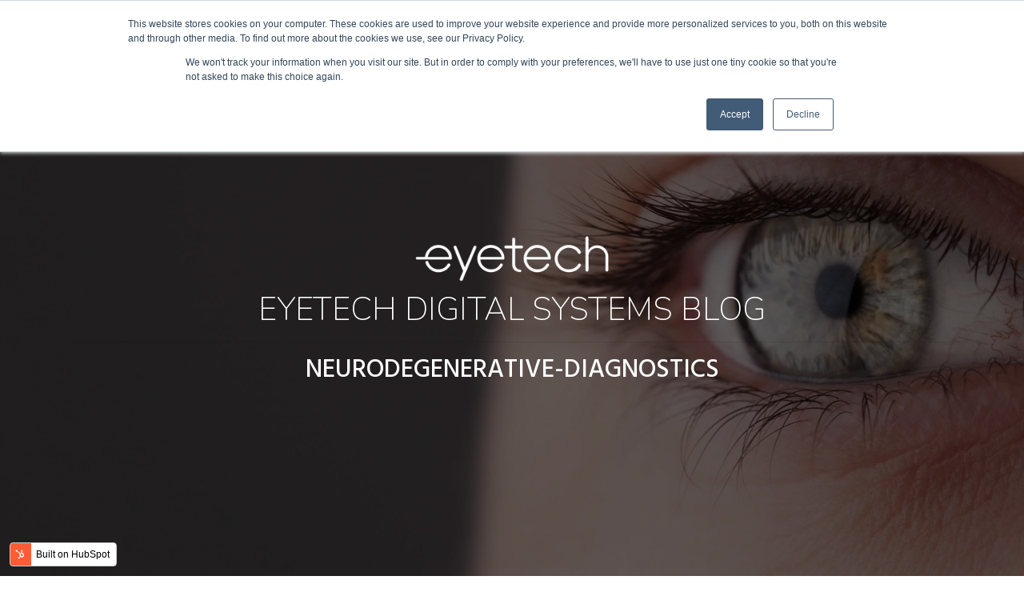

--- FILE ---
content_type: text/html; charset=UTF-8
request_url: https://blog.eyetechds.com/tag/neurodegenerative-diagnostics
body_size: 5729
content:
<!doctype html><!--[if lt IE 7]> <html class="no-js lt-ie9 lt-ie8 lt-ie7" lang="en" > <![endif]--><!--[if IE 7]>    <html class="no-js lt-ie9 lt-ie8" lang="en" >        <![endif]--><!--[if IE 8]>    <html class="no-js lt-ie9" lang="en" >               <![endif]--><!--[if gt IE 8]><!--><html class="no-js" lang="en"><!--<![endif]--><head>
		<meta charset="utf-8">
		<meta name="description" content="neurodegenerative diagnostics | ">
		<title>Eyetech Digital Systems Blog | neurodegenerative diagnostics</title>
		
    <meta name="viewport" content="width=device-width, initial-scale=1">

    
    <meta property="og:description" content="neurodegenerative diagnostics | ">
    <meta property="og:title" content="Eyetech Digital Systems Blog | neurodegenerative diagnostics">
    <meta name="twitter:description" content="neurodegenerative diagnostics | ">
    <meta name="twitter:title" content="Eyetech Digital Systems Blog | neurodegenerative diagnostics">

    

    
    <style>
a.cta_button{-moz-box-sizing:content-box !important;-webkit-box-sizing:content-box !important;box-sizing:content-box !important;vertical-align:middle}.hs-breadcrumb-menu{list-style-type:none;margin:0px 0px 0px 0px;padding:0px 0px 0px 0px}.hs-breadcrumb-menu-item{float:left;padding:10px 0px 10px 10px}.hs-breadcrumb-menu-divider:before{content:'›';padding-left:10px}.hs-featured-image-link{border:0}.hs-featured-image{float:right;margin:0 0 20px 20px;max-width:50%}@media (max-width: 568px){.hs-featured-image{float:none;margin:0;width:100%;max-width:100%}}.hs-screen-reader-text{clip:rect(1px, 1px, 1px, 1px);height:1px;overflow:hidden;position:absolute !important;width:1px}
</style>

<link rel="stylesheet" href="https://blog.eyetechds.com/hubfs/BLOG/styles-bundle-1.css">
<link rel="stylesheet" href="https://blog.eyetechds.com/hubfs/hub_generated/template_assets/1/34725052959/1742882280284/template_style.min.css">
    

    



<meta property="og:type" content="blog">
<meta name="twitter:card" content="summary">
<meta name="twitter:domain" content="blog.eyetechds.com">
<link rel="alternate" type="application/rss+xml" href="https://blog.eyetechds.com/rss.xml">
<script src="//platform.linkedin.com/in.js" type="text/javascript">
    lang: en_US
</script>

<meta http-equiv="content-language" content="en">





   	
    
    
    
	<meta name="generator" content="HubSpot"></head>
	<body>
 <div class="eyetech-wrapper">
	<!-- Begin partial -->
<header id="sticky-topbar" class="fixed-top">
	<div class="bg-dark">
		<div class="container-xl">
			<div class="row">
				<div class="col col d-flex justify-content-center align-items-end flex-column">
					<ul class="list-inline contact-info m-0">
						<li class="list-inline-item"><i class="fa fa-phone"></i><a href="tell:1-888-539-3832">1-888-539-3832</a></li>
						<li class="list-inline-item"><i class="fa fa-envelope"></i><a href="mailto:info@eyetechds.com">info@eyetechds.com</a></li>
						<li class="list-inline-item"><i class="fa fa-map-marker"></i><a href="http://maps.google.com/?q=1128%20E%20Greenway%20Street,%20Mesa,%20AZ">1128 E Greenway Street, Mesa, AZ</a></li>
					</ul>
				</div>
			</div>
		</div>
	</div>
	<div id="navbar-wrapper" class="eyetech-navbar-wrapper">
		<div class="navbar navbar-dark navbar-expand-lg bg-primary pt-1 pb-0">
			<div class="container-xl">
				<div id="logo-tagline-wrap" class="eyetech-logo-tagline-wrap">
							 <a href="https://www.eyetechds.com/" class="navbar-brand custom-logo-link" rel="home"><img src="https://www.eyetechds.com/wp-content/uploads/2020/08/cropped-logo-email.png" class="img-fluid" alt="EyeTech Digital Systems" width="300" height="88"></a>				</div>
				<button class="navbar-toggler" type="button" data-toggle="collapse" data-target="#navbarNavDropdown" aria-controls="navbarNavDropdown" aria-expanded="false" aria-label="Toggle navigation">
					<span class="navbar-toggler-icon">
					</span>
				</button>
				<div id="navbarNavDropdown" class="collapse navbar-collapse">
					<div id="navbarNavDropdown" class="collapse navbar-collapse"><ul id="main-menu" class="navbar-nav"><li itemscope itemtype="https://www.schema.org/SiteNavigationElement" id="menu-item-15485" class="menu-item menu-item-type-post_type menu-item-object-page menu-item-15485 nav-item"><a title="EyeOn" href="https://www.eyetechds.com/eye-tracking-products/the-eyeon-platform/" class="nav-link">EyeOn</a></li>
<li itemscope itemtype="https://www.schema.org/SiteNavigationElement" id="menu-item-15475" class="menu-item menu-item-type-custom menu-item-object-custom menu-item-has-children dropdown menu-item-15475 nav-item"><a title="Users" href="#" aria-haspopup="true" aria-expanded="false" class="dropdown-toggle nav-link" id="menu-item-dropdown-15475">Users</a>
<ul class="dropdown-menu" aria-labelledby="menu-item-dropdown-15475" role="menu">
	<li itemscope itemtype="https://www.schema.org/SiteNavigationElement" id="menu-item-15467" class="menu-item menu-item-type-post_type menu-item-object-page menu-item-15467 nav-item"><a title="Patients" href="https://www.eyetechds.com/patients/" class="dropdown-item">Patients</a></li>
	<li itemscope itemtype="https://www.schema.org/SiteNavigationElement" id="menu-item-15468" class="menu-item menu-item-type-post_type menu-item-object-page menu-item-15468 nav-item"><a title="Caregivers" href="https://www.eyetechds.com/caregivers/" class="dropdown-item">Caregivers</a></li>
	<li itemscope itemtype="https://www.schema.org/SiteNavigationElement" id="menu-item-15469" class="menu-item menu-item-type-post_type menu-item-object-page menu-item-15469 nav-item"><a title="Clinicians" href="https://www.eyetechds.com/clinicians/" class="dropdown-item">Clinicians</a></li>
</ul>
</li>
<li itemscope itemtype="https://www.schema.org/SiteNavigationElement" id="menu-item-15471" class="menu-item menu-item-type-post_type menu-item-object-page menu-item-15471 nav-item"><a title="AAC" href="https://www.eyetechds.com/aac/" class="nav-link">AAC</a></li>
<li itemscope itemtype="https://www.schema.org/SiteNavigationElement" id="menu-item-15473" class="menu-item menu-item-type-post_type menu-item-object-page menu-item-15473 nav-item"><a title="Medical Research" href="https://www.eyetechds.com/medical-research/" class="nav-link">Medical Research</a></li>
<li itemscope itemtype="https://www.schema.org/SiteNavigationElement" id="menu-item-15474" class="menu-item menu-item-type-post_type menu-item-object-page menu-item-15474 nav-item"><a title="Success Coaches" href="https://www.eyetechds.com/eyeon-success-coaches/" class="nav-link">Success Coaches</a></li>
<li itemscope itemtype="https://www.schema.org/SiteNavigationElement" id="menu-item-15478" class="menu-item menu-item-type-custom menu-item-object-custom menu-item-has-children dropdown menu-item-15478 nav-item"><a title="Connect" href="#" aria-haspopup="true" aria-expanded="false" class="dropdown-toggle nav-link" id="menu-item-dropdown-15478">Connect</a>
<ul class="dropdown-menu" aria-labelledby="menu-item-dropdown-15478" role="menu">
	<li itemscope itemtype="https://www.schema.org/SiteNavigationElement" id="menu-item-15479" class="menu-item menu-item-type-post_type menu-item-object-page menu-item-15479 nav-item"><a title="About" href="https://www.eyetechds.com/about/" class="dropdown-item">About</a></li>
	<li itemscope itemtype="https://www.schema.org/SiteNavigationElement" id="menu-item-15480" class="menu-item menu-item-type-custom menu-item-object-custom menu-item-15480 nav-item"><a title="Blog" href="https://blog.eyetechds.com/?__hstc=147199208.faebcd83f473f5817b01b20ecfa67754.1598395318053.1599866020735.1599869722743.21&amp;__hssc=147199208.15.1599869722743&amp;__hsfp=1778176503" class="dropdown-item">Blog</a></li>
	<li itemscope itemtype="https://www.schema.org/SiteNavigationElement" id="menu-item-15481" class="menu-item menu-item-type-post_type menu-item-object-page menu-item-15481 nav-item"><a title="FAQ" href="https://www.eyetechds.com/developer-corner/eye-tracking-frequently-asked-questions/" class="dropdown-item">FAQ</a></li>
	<li itemscope itemtype="https://www.schema.org/SiteNavigationElement" id="menu-item-15482" class="menu-item menu-item-type-post_type menu-item-object-page menu-item-15482 nav-item"><a title="Contact" href="https://www.eyetechds.com/contact/" class="dropdown-item">Contact</a></li>
</ul>
</li>
</ul></div>					<div class="form-inline">
						<a href="https://www.eyetechds.com/request-demo/" class="btn btn-sm btn-orange text-bold text-uppercase mx-auto my-3 mx-lg-0 my-lg-0">Request<span class="d-inlin d-lg-none d-xl-inline"> A Free</span> Demo</a>
					</div>
				</div>
			</div>
		</div>
	</div>
</header>
      
        <!-- Begin partial -->
<section class="asp-img-bg" style="background-image: url('https://blog.eyetechds.com/hubfs/BLOG/eyetech-section1-bg-1-scaled-1.jpg');">
  <div class="asp-bg-drk-overlay-60 asp-row-100">
    <div class="container-xl logo-container">
      <div class="row">
        <div class="col-sm-8 offset-sm-2 col-md-6 offset-md-3 col-xl-4 offset-xl-4 text-center mt-1 mt-md-5 mt-md-0 px-5 pt-2">
          <img src="https://blog.eyetechds.com/hs-fs/hubfs/BLOG/cropped-logo.png?width=300&amp;height=88&amp;name=cropped-logo.png" data-aos="fade-down" data-aos-delay="500" data-aos-duration="1000" class="img img-fluid px-3 aos-init aos-animate" alt="Eyetech Digital Systems">
        </div>
      </div>
    </div>
    <div class="container-xl pt-1 sub-text">
      <div class="row aos-init aos-animate" data-aos="fade-up" data-aos-duration="1000" data-aos-delay="1000">
        <div class="col text-center text-white">
          <h1 class="font-nunito text-uppercase homepage-h1">Eyetech Digital Systems Blog</h1>
          
            <hr>
            <h2 class="text-uppercase">
              neurodegenerative-diagnostics
            </h2>
          
        </div>
      </div>
    </div>
  </div>
</section>
<!-- End partial -->
      
      <main class="container-fluid pt-3">
        <div class="row">
          <div class="col-lg-9">
            
              <!-- Begin partial -->
<div class="container-fluid asp-blog-list">
	
      <div class="asp-blog-list-item-wrapper col-lg-3 col-md-4 col-sm-6 col-12 mb-2">
        <article class="card asp-blog-list-item">
            
            <a href="https://blog.eyetechds.com/25-years-of-eye-tracking-and-health-ai-innovation" title="">
              <img src="https://blog.eyetechds.com/hubfs/Mom-and-Son-w-GO-1.jpg" alt="" class="card-img-top">
            </a>
            
            <div class="card-body">
              <h5 class="card-title text-uppercase">Looking Back on 25 Years of Eye-Tracking and Health AI Innovation</h5>
                <div class="asp-blog-post-topi-list">
                
                
                  
                
                
                <a class="topic-link small" href="https://blog.eyetechds.com/tag/augmentative-and-alternative-communication">Augmentative and Alternative Communication</a>
                
                 
                
                
                
                  
                
                ,
                <a class="topic-link small" href="https://blog.eyetechds.com/tag/eyetech">EyeTech</a>
                
                 
                
                
                
                
                  <a class="more-topics-click">...</a>
                  <div class="hidden-topics" style="display:none;">
                  
                
                ,
                <a class="topic-link small" href="https://blog.eyetechds.com/tag/non-invasive-diagnostics">non-invasive diagnostics</a>
                
                 
                
                
                
                  
                
                ,
                <a class="topic-link small" href="https://blog.eyetechds.com/tag/eye-tracking">eye tracking</a>
                
                 
                
                
                
                  
                
                ,
                <a class="topic-link small" href="https://blog.eyetechds.com/tag/aac">AAC</a>
                
                 
                
                
                
                  
                
                ,
                <a class="topic-link small" href="https://blog.eyetechds.com/tag/speech-generating-device">speech generating device</a>
                
                 
                
                
                
                  
                
                ,
                <a class="topic-link small" href="https://blog.eyetechds.com/tag/health-ai">health AI</a>
                
                 
                
                
                
                  
                
                ,
                <a class="topic-link small" href="https://blog.eyetechds.com/tag/neurodegenerative-diagnostics">neurodegenerative diagnostics</a>
                
                
                  </div>
                 
                
                
              </div>
              <hr>
              <p class="card-text">December 12, 2021, marks the 25th anniversary of EyeTech Digital Systems. In 2016, co-founders Robert Chappell and Melinda Trego formally launched the company that would pioneer advancements in precision eye-tracking, health AI, and augmentative and <a href="https://blog.eyetechds.com/25-years-of-eye-tracking-and-health-ai-innovation">…</a></p>
              <hr>
              <a href="https://blog.eyetechds.com/25-years-of-eye-tracking-and-health-ai-innovation" class="btn btn-primary btn-sm">Read More</a>
            </div>
            <div class="card-footer  asp-post-info-wrapper">
              <div class="row asp-post-info">
                <div class="col-xs-auto text-left">
                  <p class="mb-0 ml-3">
                    December 10, 2021
                  </p>
                </div>
                <div class="col text-right">
                  <a class="asp-post-info-comments" href="https://blog.eyetechds.com/25-years-of-eye-tracking-and-health-ai-innovation#comments-listing" target="_self">
                    <i class="fa fa-comment asp-comment-icon"></i>
                    
                    0
                  </a>
                </div>
              </div>
            </div>
        </article>
      </div>
      
</div>
<div class="asp-blog-loader" style="display:none;">
  <div class="row">
    <div class="col text-center">
      <i class="fa fa-spinner fa-spin"></i>
    </div>
  </div>
</div>
<!-- End partial -->
            
          </div>    
          <div class="col-lg-3">
            <!-- Begin partial -->

<div class="row mb-4">
  <div class="col">
    <div class="card">
      <div class="card-body">
        <h5 class="card-title">
          Get Our Newsletter
        </h5>
        <span id="hs_cos_wrapper_my_form" class="hs_cos_wrapper hs_cos_wrapper_widget hs_cos_wrapper_type_form" style="" data-hs-cos-general-type="widget" data-hs-cos-type="form">
<div id="hs_form_target_my_form"></div>








</span>
      </div>
    </div>
  </div>
</div>
<!-- End partial -->
          </div>
        </div>
    </main>
    <!-- Begin partial -->
<footer class="site-footer bg-dark py-5">
		<div class="container">
			<div class="row">
				<div class="col-sm-4">
					<div class="row footer-logo-row">
						<div class="col-12 footer-logo-col">
														 <a href="https://www.eyetechds.com/" class="navbar-brand custom-logo-link" rel="home"><img src="https://www.eyetechds.com/wp-content/uploads/2020/08/cropped-logo-email.png" class="img-fluid" alt="EyeTech Digital Systems" width="300" height="88"></a>						</div>
					</div>
					<div class="row footer-social-icons-row">
						<div class="col-12 footer-social-icons-col">
							<div class="social-icons-fa align-center">
								<ul>
									<li>
										<a href="https://www.facebook.com/eyetechds/" target="_blank" class="facebook-f" title="Facebook"><i class="fa fa-facebook-f"></i></a>
									</li>
									<li>
										<a href="https://twitter.com/eyetechds?lang=en" target="_blank" class="twitter" title="Twitter"><i class="fa fa-twitter"></i></a>
									</li>
									<li>
										<a href="https://www.linkedin.com/company/eyetech-digital-systems" target="_blank" class="linkedin-in" title="LinkedIn"><i class="fa fa-linkedin-square"></i></a>
									</li>
									<li>
										<a href="https://www.instagram.com/eyetechds/" target="_blank" class="instagram" title="Instagram"><i class="fa fa-instagram"></i></a>
									</li>
									<li>
										<a href="https://www.youtube.com/channel/UCUlEiZY4kn_zZqszOrZYC_A" target="_blank" class="youtube" title="Youtube"><i class="fa fa-youtube"></i></a>
									</li>
								</ul>
							</div>
						</div>
					</div>
					<div class="row footer-company-info-row">
						<div class="col-12 footer-company-info-col">
							<ul class="contact-info list-unstyled">
								<li><i class="fa fa-phone"></i><a href="tell:1-888-539-3832">1-888-539-3832</a></li>
								<li><i class="fa fa-envelope"></i><a href="mailto:info@eyetechds.com">info@eyetechds.com</a></li>
								<li><i class="fa fa-map-marker"></i><a href="http://maps.google.com/?q=1128%20E%20Greenway%20Street,%20Mesa,%20AZ">1128 E Greenway Street, Mesa, AZ</a></li>
							</ul>
						</div>
					</div>
				</div>
				<div class="col-sm-8 footer-menu-columns">
					<div class="row">
						<div class="col-6 col-sm-3 footer-menu-column footer-menu-column-1">
								<ul id="menu-footer-column-1" class="footer-menu-nav footer-menu-nav-column-1"><li id="menu-item-15230" class="menu-item menu-item-type-post_type menu-item-object-page menu-item-home menu-item-has-children menu-item-15230"><a href="https://www.eyetechds.com/">Home</a>
<ul class="sub-menu">
	<li id="menu-item-15211" class="menu-item menu-item-type-post_type menu-item-object-page menu-item-15211"><a href="https://www.eyetechds.com/request-demo/">Request Demo</a></li>
	<li id="menu-item-15212" class="menu-item menu-item-type-post_type menu-item-object-page menu-item-15212"><a href="https://www.eyetechds.com/contact/">Contact</a></li>
	<li id="menu-item-15213" class="menu-item menu-item-type-post_type menu-item-object-page menu-item-15213"><a href="https://www.eyetechds.com/clinicians/">Clinicians</a></li>
	<li id="menu-item-15214" class="menu-item menu-item-type-post_type menu-item-object-page menu-item-15214"><a href="https://www.eyetechds.com/about/">About</a></li>
	<li id="menu-item-15215" class="menu-item menu-item-type-post_type menu-item-object-page menu-item-15215"><a href="https://www.eyetechds.com/about/news-and-events/">News</a></li>
	<li id="menu-item-15216" class="menu-item menu-item-type-post_type menu-item-object-page menu-item-15216"><a href="https://www.eyetechds.com/blog/">Blog</a></li>
	<li id="menu-item-15233" class="menu-item menu-item-type-post_type menu-item-object-page menu-item-15233"><a href="https://www.eyetechds.com/developer-corner/eye-tracking-frequently-asked-questions/">FAQ</a></li>
</ul>
</li>
</ul>						</div>
						<div class="col-6 col-sm-3 footer-menu-column footer-menu-column-2">
								<ul id="menu-footer-column-2" class="footer-menu-nav footer-menu-nav-column-2"><li id="menu-item-15696" class="menu-item menu-item-type-custom menu-item-object-custom menu-item-has-children menu-item-15696"><a href="#">Users</a>
<ul class="sub-menu">
	<li id="menu-item-15698" class="menu-item menu-item-type-post_type menu-item-object-page menu-item-15698"><a href="https://www.eyetechds.com/patients/">Patients</a></li>
	<li id="menu-item-15697" class="menu-item menu-item-type-post_type menu-item-object-page menu-item-15697"><a href="https://www.eyetechds.com/caregivers/">Caregivers</a></li>
	<li id="menu-item-15699" class="menu-item menu-item-type-post_type menu-item-object-page menu-item-15699"><a href="https://www.eyetechds.com/clinicians/">Clinicians</a></li>
</ul>
</li>
<li id="menu-item-15217" class="menu-item menu-item-type-post_type menu-item-object-page menu-item-has-children menu-item-15217"><a href="https://www.eyetechds.com/eye-tracking-products/">Products</a>
<ul class="sub-menu">
	<li id="menu-item-15218" class="menu-item menu-item-type-post_type menu-item-object-page menu-item-15218"><a href="https://www.eyetechds.com/eye-tracking-products/the-eyeon-platform/">EyeOn</a></li>
	<li id="menu-item-15219" class="menu-item menu-item-type-post_type menu-item-object-page menu-item-15219"><a href="https://www.eyetechds.com/eye-tracking-products/tm5-mini-eye-tracker/">TM5 Mini Eye Tracker</a></li>
	<li id="menu-item-15220" class="menu-item menu-item-type-post_type menu-item-object-page menu-item-15220"><a href="https://www.eyetechds.com/eye-tracking-products/vt3-mini-eye-tracker/">VT3 Mini Eye Tracker</a></li>
</ul>
</li>
</ul>						</div>
						<div class="clearfix visible-xs"></div>
						<div class="col-6 col-sm-3 footer-menu-column footer-menu-column-3">
								<ul id="menu-footer-column-3" class="footer-menu-nav footer-menu-nav-column-3"><li id="menu-item-15695" class="menu-item menu-item-type-post_type menu-item-object-page current-menu-item page_item page-item-15245 current_page_item menu-item-has-children menu-item-15695"><a href="https://www.eyetechds.com/endless-possibilities/" aria-current="page">Endless Possibilities</a>
<ul class="sub-menu">
	<li id="menu-item-15693" class="menu-item menu-item-type-post_type menu-item-object-page menu-item-15693"><a href="https://www.eyetechds.com/aac/">AAC</a></li>
	<li id="menu-item-15700" class="menu-item menu-item-type-post_type menu-item-object-page menu-item-15700"><a href="https://www.eyetechds.com/medical-research/">Medical Research</a></li>
	<li id="menu-item-15692" class="menu-item menu-item-type-post_type menu-item-object-page menu-item-15692"><a href="https://www.eyetechds.com/?page_id=15428">Interactive Education</a></li>
</ul>
</li>
</ul>						</div>
						<div class="col-6 col-sm-3 footer-menu-column footer-menu-column-4">
								<ul id="menu-footer-column-4" class="footer-menu-nav footer-menu-nav-column-4"><li id="menu-item-15237" class="menu-item menu-item-type-custom menu-item-object-custom menu-item-has-children menu-item-15237"><a href="#">Resources</a>
<ul class="sub-menu">
	<li id="menu-item-15226" class="menu-item menu-item-type-post_type menu-item-object-page menu-item-15226"><a href="https://www.eyetechds.com/eye-tracking-technology/">Technology</a></li>
	<li id="menu-item-15227" class="menu-item menu-item-type-post_type menu-item-object-page menu-item-15227"><a href="https://www.eyetechds.com/focus-areas/research/">Research</a></li>
	<li id="menu-item-15228" class="menu-item menu-item-type-post_type menu-item-object-page menu-item-15228"><a href="https://www.eyetechds.com/developer-corner/">Developer Corner</a></li>
	<li id="menu-item-15229" class="menu-item menu-item-type-post_type menu-item-object-page menu-item-15229"><a href="https://www.eyetechds.com/developer-corner/software-downloads/">Downloads &amp; Guides</a></li>
	<li id="menu-item-15778" class="menu-item menu-item-type-post_type menu-item-object-page menu-item-15778"><a href="https://www.eyetechds.com/eye-tracking/">Eye Tracking</a></li>
</ul>
</li>
</ul>						</div>
					</div>
				</div>
			</div>
			<div class="row footer-custom-text-row">
				<div class="col-12 footer-custom-text-col">
					<ul class="list-inline footer-copyright">
						<li>© EyeTech Digital Systems 2020</li>
					</ul>
					<ul id="menu-footer-bottom-menu" class="footer-bottom-menu list-inline"><li id="menu-item-15231" class="menu-item menu-item-type-post_type menu-item-object-page menu-item-15231"><a href="https://www.eyetechds.com/privacy-policy/">Privacy Policy</a></li>
<li id="menu-item-15232" class="menu-item menu-item-type-post_type menu-item-object-page menu-item-15232"><a href="https://www.eyetechds.com/developer-corner/software-downloads/fcc-compliance-advisory-statement/">FCC Compliance</a></li>
</ul>				</div>
			</div>
		</div>
	</footer>
    </div>
    
    <script type="text/javascript">
      jQuery(document).ready(function($) {
        aspBlog.data.lazyLoad.blogUrl += '/topic/neurodegenerative-diagnostics';
      });
    </script>
    
		
<script defer src="/hs/hsstatic/cms-free-branding-lib/static-1.2918/js/index.js"></script>
<!-- HubSpot performance collection script -->
<script defer src="/hs/hsstatic/content-cwv-embed/static-1.1293/embed.js"></script>
<script src="https://code.jquery.com/jquery-3.4.1.min.js"></script>
<script src="https://blog.eyetechds.com/hubfs/BLOG/theme.min.js"></script>

    <!--[if lte IE 8]>
    <script charset="utf-8" src="https://js.hsforms.net/forms/v2-legacy.js"></script>
    <![endif]-->

<script data-hs-allowed="true" src="/_hcms/forms/v2.js"></script>

    <script data-hs-allowed="true">
        var options = {
            portalId: '7596224',
            formId: '6e34013b-62ae-4f9d-970c-19123b62165c',
            formInstanceId: '2696',
            
            pageId: '28847866165',
            
            region: 'na1',
            
            
            
            
            
            
            
            
            
            css: '',
            target: '#hs_form_target_my_form',
            
            
            
            
            
            
            
            contentType: "listing-page",
            
            
            
            formsBaseUrl: '/_hcms/forms/',
            
            
            
            formData: {
                cssClass: 'hs-form stacked hs-custom-form'
            }
        };

        options.getExtraMetaDataBeforeSubmit = function() {
            var metadata = {};
            

            if (hbspt.targetedContentMetadata) {
                var count = hbspt.targetedContentMetadata.length;
                var targetedContentData = [];
                for (var i = 0; i < count; i++) {
                    var tc = hbspt.targetedContentMetadata[i];
                     if ( tc.length !== 3) {
                        continue;
                     }
                     targetedContentData.push({
                        definitionId: tc[0],
                        criterionId: tc[1],
                        smartTypeId: tc[2]
                     });
                }
                metadata["targetedContentMetadata"] = JSON.stringify(targetedContentData);
            }

            return metadata;
        };

        hbspt.forms.create(options);
    </script>

<script src="https://blog.eyetechds.com/hubfs/hub_generated/template_assets/1/34724882962/1742882281335/template_eyetech-blog-main-footer.min.js"></script>

<!-- Start of HubSpot Analytics Code -->
<script type="text/javascript">
var _hsq = _hsq || [];
_hsq.push(["setContentType", "listing-page"]);
_hsq.push(["setCanonicalUrl", "https:\/\/blog.eyetechds.com\/tag\/neurodegenerative-diagnostics"]);
_hsq.push(["setPageId", "28847866165"]);
_hsq.push(["setContentMetadata", {
    "contentPageId": null,
    "legacyPageId": null,
    "contentFolderId": null,
    "contentGroupId": 28847866165,
    "abTestId": null,
    "languageVariantId": null,
    "languageCode": null,
    
    
}]);
</script>

<script type="text/javascript" id="hs-script-loader" async defer src="/hs/scriptloader/7596224.js"></script>
<!-- End of HubSpot Analytics Code -->


<script type="text/javascript">
var hsVars = {
    render_id: "a113f096-5d10-45a7-8b0e-32c4e8692c2b",
    ticks: 1767443473741,
    page_id: 0,
    
    content_group_id: 28847866165,
    portal_id: 7596224,
    app_hs_base_url: "https://app.hubspot.com",
    cp_hs_base_url: "https://cp.hubspot.com",
    language: "en",
    analytics_page_type: "listing-page",
    scp_content_type: "",
    
    analytics_page_id: "28847866165",
    category_id: 3,
    folder_id: 0,
    is_hubspot_user: false
}
</script>


<script defer src="/hs/hsstatic/HubspotToolsMenu/static-1.432/js/index.js"></script>



<div id="fb-root"></div>
  <script>(function(d, s, id) {
  var js, fjs = d.getElementsByTagName(s)[0];
  if (d.getElementById(id)) return;
  js = d.createElement(s); js.id = id;
  js.src = "//connect.facebook.net/en_GB/sdk.js#xfbml=1&version=v3.0";
  fjs.parentNode.insertBefore(js, fjs);
 }(document, 'script', 'facebook-jssdk'));</script> <script>!function(d,s,id){var js,fjs=d.getElementsByTagName(s)[0];if(!d.getElementById(id)){js=d.createElement(s);js.id=id;js.src="https://platform.twitter.com/widgets.js";fjs.parentNode.insertBefore(js,fjs);}}(document,"script","twitter-wjs");</script>
 
    
	
</body></html>

--- FILE ---
content_type: text/css
request_url: https://blog.eyetechds.com/hubfs/BLOG/styles-bundle-1.css
body_size: 54984
content:
@import url('https://fonts.googleapis.com/css2?family=Nunito:wght@200&display=swap');@import url('https://fonts.googleapis.com/css2?family=Montserrat:ital,wght@0,300;0,400;0,500;0,700;0,900;1,300;1,400;1,500;1,700;1,900&display=swap');@import url('https://fonts.googleapis.com/css2?family=Hind:wght@300;400;500;600;700&family=Montserrat:ital,wght@0,300;0,400;0,500;0,700;0,900;1,300;1,400;1,500;1,700;1,900&display=swap');@import url('https://fonts.googleapis.com/css2?family=Libre+Baskerville:ital,wght@0,400;0,700;1,400&display=swap');:root{--blue: #007bff;--indigo: #6610f2;--purple: #6f42c1;--pink: #e83e8c;--red: #dc3545;--orange: #fd7e14;--yellow: #ffc107;--green: #28a745;--teal: #20c997;--cyan: #17a2b8;--white: #fff;--gray: #6c757d;--gray-dark: #343a40;--primary: #41a6b7;--secondary: #424655;--success: #95c23c;--info: #17a2b8;--warning: #f38f31;--danger: #e02904;--light: #f5f6f7;--dark: #27282a;--breakpoint-xs: 0;--breakpoint-sm: 576px;--breakpoint-md: 768px;--breakpoint-lg: 992px;--breakpoint-xl: 1200px;--font-family-sans-serif: Hind;--font-family-monospace: SFMono-Regular, Menlo, Monaco, Consolas, "Liberation Mono", "Courier New", monospace}*,*::before,*::after{box-sizing:border-box}html{font-family:sans-serif;line-height:1.15;-webkit-text-size-adjust:100%;-webkit-tap-highlight-color:rgba(0, 0, 0, 0)}article,aside,figcaption,figure,footer,header,hgroup,main,nav,section{display:block}body{margin:0;font-family:Hind;font-size:1rem;font-weight:400;line-height:1.5;color:#212529;text-align:left;background-color:#fff}[tabindex="-1"]:focus:not(:focus-visible){outline:0 !important}hr{box-sizing:content-box;height:0;overflow:visible}h1,h2,h3,h4,h5,h6{margin-top:0;margin-bottom:0.5rem}p{margin-top:0;margin-bottom:1rem}abbr[title],abbr[data-original-title]{text-decoration:underline;text-decoration:underline dotted;cursor:help;border-bottom:0;text-decoration-skip-ink:none}address{margin-bottom:1rem;font-style:normal;line-height:inherit}ol,ul,dl{margin-top:0;margin-bottom:1rem}ol ol,ul ul,ol ul,ul ol{margin-bottom:0}dt{font-weight:700}dd{margin-bottom:0.5rem;margin-left:0}blockquote{margin:0 0 1rem}b,strong{font-weight:bolder}small{font-size:80%}sub,sup{position:relative;font-size:75%;line-height:0;vertical-align:baseline}sub{bottom:-0.25em}sup{top:-0.5em}a{color:#41a6b7;text-decoration:none;background-color:transparent}a:hover{color:#2d737f;text-decoration:underline}a:not([href]){color:inherit;text-decoration:none}a:not([href]):hover{color:inherit;text-decoration:none}pre,code,kbd,samp{font-family:SFMono-Regular, Menlo, Monaco, Consolas, "Liberation Mono", "Courier New", monospace;font-size:1em}pre{margin-top:0;margin-bottom:1rem;overflow:auto;-ms-overflow-style:scrollbar}figure{margin:0 0 1rem}img{vertical-align:middle;border-style:none}svg{overflow:hidden;vertical-align:middle}table{border-collapse:collapse}caption{padding-top:0.75rem;padding-bottom:0.75rem;color:#6c757d;text-align:left;caption-side:bottom}th{text-align:inherit}label{display:inline-block;margin-bottom:0.5rem}button{border-radius:0}button:focus{outline:1px dotted;outline:5px auto -webkit-focus-ring-color}input,button,select,optgroup,textarea{margin:0;font-family:inherit;font-size:inherit;line-height:inherit}button,input{overflow:visible}button,select{text-transform:none}[role="button"]{cursor:pointer}select{word-wrap:normal}button,[type="button"],[type="reset"],[type="submit"]{-webkit-appearance:button}button:not(:disabled),[type="button"]:not(:disabled),[type="reset"]:not(:disabled),[type="submit"]:not(:disabled){cursor:pointer}button::-moz-focus-inner,[type="button"]::-moz-focus-inner,[type="reset"]::-moz-focus-inner,[type="submit"]::-moz-focus-inner{padding:0;border-style:none}input[type="radio"],input[type="checkbox"]{box-sizing:border-box;padding:0}textarea{overflow:auto;resize:vertical}fieldset{min-width:0;padding:0;margin:0;border:0}legend{display:block;width:100%;max-width:100%;padding:0;margin-bottom:0.5rem;font-size:1.5rem;line-height:inherit;color:inherit;white-space:normal}progress{vertical-align:baseline}[type="number"]::-webkit-inner-spin-button,[type="number"]::-webkit-outer-spin-button{height:auto}[type="search"]{outline-offset:-2px;-webkit-appearance:none}[type="search"]::-webkit-search-decoration{-webkit-appearance:none}::-webkit-file-upload-button{font:inherit;-webkit-appearance:button}output{display:inline-block}summary{display:list-item;cursor:pointer}template{display:none}[hidden]{display:none !important}h1,h2,h3,h4,h5,h6,.h1,.h2,.h3,.h4,.h5,.h6{margin-bottom:0.5rem;font-weight:500;line-height:1.2}h1,.h1{font-size:2.5rem}h2,.h2{font-size:2rem}h3,.h3{font-size:1.75rem}h4,.h4{font-size:1.5rem}h5,.h5{font-size:1.25rem}h6,.h6{font-size:1rem}.lead{font-size:1.25rem;font-weight:300}.display-1{font-size:6rem;font-weight:300;line-height:1.2}.display-2{font-size:5.5rem;font-weight:300;line-height:1.2}.display-3{font-size:4.5rem;font-weight:300;line-height:1.2}.display-4{font-size:3.5rem;font-weight:300;line-height:1.2}hr{margin-top:1rem;margin-bottom:1rem;border:0;border-top:1px solid rgba(0, 0, 0, 0.1)}small,.small{font-size:80%;font-weight:400}mark,.mark{padding:0.2em;background-color:#fcf8e3}.list-unstyled,.hs-error-msgs,.gform_wrapper ul{padding-left:0;list-style:none}.list-inline,.link-list,footer .footer-custom-text-row .footer-custom-text-col ul.footer-bottom-menu{padding-left:0;list-style:none}.list-inline-item,.link-list .link-list-item,footer .footer-custom-text-row .footer-custom-text-col ul.footer-bottom-menu li.menu-item{display:inline-block}.list-inline-item:not(:last-child),.link-list .link-list-item:not(:last-child),footer .footer-custom-text-row .footer-custom-text-col ul.footer-bottom-menu li.menu-item:not(:last-child){margin-right:0.5rem}.initialism{font-size:90%;text-transform:uppercase}.blockquote{margin-bottom:1rem;font-size:1.25rem}.blockquote-footer{display:block;font-size:80%;color:#6c757d}.blockquote-footer::before{content:"\2014\00A0"}.img-fluid{max-width:100%;height:auto}.img-thumbnail{padding:0.25rem;background-color:#fff;border:1px solid #dee2e6;max-width:100%;height:auto}.figure{display:inline-block}.figure-img{margin-bottom:0.5rem;line-height:1}.figure-caption{font-size:90%;color:#6c757d}code{font-size:87.5%;color:#e83e8c;word-wrap:break-word}a>code{color:inherit}kbd{padding:0.2rem 0.4rem;font-size:87.5%;color:#fff;background-color:#212529}kbd kbd{padding:0;font-size:100%;font-weight:700}pre{display:block;font-size:87.5%;color:#212529}pre code{font-size:inherit;color:inherit;word-break:normal}.pre-scrollable{max-height:340px;overflow-y:scroll}.container{width:100%;padding-right:15px;padding-left:15px;margin-right:auto;margin-left:auto}@media (min-width:576px){.container{max-width:540px}}@media (min-width:768px){.container{max-width:720px}}@media (min-width:992px){.container{max-width:960px}}@media (min-width:1200px){.container{max-width:1140px}}.container-fluid,.container-sm,.container-md,.container-lg,.container-xl{width:100%;padding-right:15px;padding-left:15px;margin-right:auto;margin-left:auto}@media (min-width:576px){.container,.container-sm{max-width:540px}}@media (min-width:768px){.container,.container-sm,.container-md{max-width:720px}}@media (min-width:992px){.container,.container-sm,.container-md,.container-lg{max-width:960px}}@media (min-width:1200px){.container,.container-sm,.container-md,.container-lg,.container-xl{max-width:1140px}}.row{display:flex;flex-wrap:wrap;margin-right:-15px;margin-left:-15px}.no-gutters{margin-right:0;margin-left:0}.no-gutters>.col,.no-gutters>[class*="col-"]{padding-right:0;padding-left:0}.col-1,.col-2,.col-3,.col-4,.col-5,.col-6,.col-7,.col-8,.col-9,.col-10,.col-11,.col-12,.col,.col-auto,.col-sm-1,.col-sm-2,.col-sm-3,.col-sm-4,.col-sm-5,.col-sm-6,.col-sm-7,.col-sm-8,.col-sm-9,.col-sm-10,.col-sm-11,.col-sm-12,.col-sm,.col-sm-auto,.col-md-1,.col-md-2,.col-md-3,.col-md-4,.col-md-5,.col-md-6,.col-md-7,.col-md-8,.col-md-9,.col-md-10,.col-md-11,.col-md-12,.col-md,.col-md-auto,.col-lg-1,.col-lg-2,.col-lg-3,.col-lg-4,.col-lg-5,.col-lg-6,.col-lg-7,.col-lg-8,.col-lg-9,.col-lg-10,.col-lg-11,.col-lg-12,.col-lg,.col-lg-auto,.col-xl-1,.col-xl-2,.col-xl-3,.col-xl-4,.col-xl-5,.col-xl-6,.col-xl-7,.col-xl-8,.col-xl-9,.col-xl-10,.col-xl-11,.col-xl-12,.col-xl,.col-xl-auto{position:relative;width:100%;padding-right:15px;padding-left:15px}.col{flex-basis:0;flex-grow:1;min-width:0;max-width:100%}.row-cols-1>*{flex:0 0 100%;max-width:100%}.row-cols-2>*{flex:0 0 50%;max-width:50%}.row-cols-3>*{flex:0 0 33.3333333333%;max-width:33.3333333333%}.row-cols-4>*{flex:0 0 25%;max-width:25%}.row-cols-5>*{flex:0 0 20%;max-width:20%}.row-cols-6>*{flex:0 0 16.6666666667%;max-width:16.6666666667%}.col-auto{flex:0 0 auto;width:auto;max-width:100%}.col-1{flex:0 0 8.3333333333%;max-width:8.3333333333%}.col-2{flex:0 0 16.6666666667%;max-width:16.6666666667%}.col-3{flex:0 0 25%;max-width:25%}.col-4{flex:0 0 33.3333333333%;max-width:33.3333333333%}.col-5{flex:0 0 41.6666666667%;max-width:41.6666666667%}.col-6{flex:0 0 50%;max-width:50%}.col-7{flex:0 0 58.3333333333%;max-width:58.3333333333%}.col-8{flex:0 0 66.6666666667%;max-width:66.6666666667%}.col-9{flex:0 0 75%;max-width:75%}.col-10{flex:0 0 83.3333333333%;max-width:83.3333333333%}.col-11{flex:0 0 91.6666666667%;max-width:91.6666666667%}.col-12{flex:0 0 100%;max-width:100%}.order-first{order:-1}.order-last{order:13}.order-0{order:0}.order-1{order:1}.order-2{order:2}.order-3{order:3}.order-4{order:4}.order-5{order:5}.order-6{order:6}.order-7{order:7}.order-8{order:8}.order-9{order:9}.order-10{order:10}.order-11{order:11}.order-12{order:12}.offset-1{margin-left:8.3333333333%}.offset-2{margin-left:16.6666666667%}.offset-3{margin-left:25%}.offset-4{margin-left:33.3333333333%}.offset-5{margin-left:41.6666666667%}.offset-6{margin-left:50%}.offset-7{margin-left:58.3333333333%}.offset-8{margin-left:66.6666666667%}.offset-9{margin-left:75%}.offset-10{margin-left:83.3333333333%}.offset-11{margin-left:91.6666666667%}@media (min-width:576px){.col-sm{flex-basis:0;flex-grow:1;min-width:0;max-width:100%}.row-cols-sm-1>*{flex:0 0 100%;max-width:100%}.row-cols-sm-2>*{flex:0 0 50%;max-width:50%}.row-cols-sm-3>*{flex:0 0 33.3333333333%;max-width:33.3333333333%}.row-cols-sm-4>*{flex:0 0 25%;max-width:25%}.row-cols-sm-5>*{flex:0 0 20%;max-width:20%}.row-cols-sm-6>*{flex:0 0 16.6666666667%;max-width:16.6666666667%}.col-sm-auto{flex:0 0 auto;width:auto;max-width:100%}.col-sm-1{flex:0 0 8.3333333333%;max-width:8.3333333333%}.col-sm-2{flex:0 0 16.6666666667%;max-width:16.6666666667%}.col-sm-3{flex:0 0 25%;max-width:25%}.col-sm-4{flex:0 0 33.3333333333%;max-width:33.3333333333%}.col-sm-5{flex:0 0 41.6666666667%;max-width:41.6666666667%}.col-sm-6{flex:0 0 50%;max-width:50%}.col-sm-7{flex:0 0 58.3333333333%;max-width:58.3333333333%}.col-sm-8{flex:0 0 66.6666666667%;max-width:66.6666666667%}.col-sm-9{flex:0 0 75%;max-width:75%}.col-sm-10{flex:0 0 83.3333333333%;max-width:83.3333333333%}.col-sm-11{flex:0 0 91.6666666667%;max-width:91.6666666667%}.col-sm-12{flex:0 0 100%;max-width:100%}.order-sm-first{order:-1}.order-sm-last{order:13}.order-sm-0{order:0}.order-sm-1{order:1}.order-sm-2{order:2}.order-sm-3{order:3}.order-sm-4{order:4}.order-sm-5{order:5}.order-sm-6{order:6}.order-sm-7{order:7}.order-sm-8{order:8}.order-sm-9{order:9}.order-sm-10{order:10}.order-sm-11{order:11}.order-sm-12{order:12}.offset-sm-0{margin-left:0}.offset-sm-1{margin-left:8.3333333333%}.offset-sm-2{margin-left:16.6666666667%}.offset-sm-3{margin-left:25%}.offset-sm-4{margin-left:33.3333333333%}.offset-sm-5{margin-left:41.6666666667%}.offset-sm-6{margin-left:50%}.offset-sm-7{margin-left:58.3333333333%}.offset-sm-8{margin-left:66.6666666667%}.offset-sm-9{margin-left:75%}.offset-sm-10{margin-left:83.3333333333%}.offset-sm-11{margin-left:91.6666666667%}}@media (min-width:768px){.col-md{flex-basis:0;flex-grow:1;min-width:0;max-width:100%}.row-cols-md-1>*{flex:0 0 100%;max-width:100%}.row-cols-md-2>*{flex:0 0 50%;max-width:50%}.row-cols-md-3>*{flex:0 0 33.3333333333%;max-width:33.3333333333%}.row-cols-md-4>*{flex:0 0 25%;max-width:25%}.row-cols-md-5>*{flex:0 0 20%;max-width:20%}.row-cols-md-6>*{flex:0 0 16.6666666667%;max-width:16.6666666667%}.col-md-auto{flex:0 0 auto;width:auto;max-width:100%}.col-md-1{flex:0 0 8.3333333333%;max-width:8.3333333333%}.col-md-2{flex:0 0 16.6666666667%;max-width:16.6666666667%}.col-md-3{flex:0 0 25%;max-width:25%}.col-md-4{flex:0 0 33.3333333333%;max-width:33.3333333333%}.col-md-5{flex:0 0 41.6666666667%;max-width:41.6666666667%}.col-md-6{flex:0 0 50%;max-width:50%}.col-md-7{flex:0 0 58.3333333333%;max-width:58.3333333333%}.col-md-8{flex:0 0 66.6666666667%;max-width:66.6666666667%}.col-md-9{flex:0 0 75%;max-width:75%}.col-md-10{flex:0 0 83.3333333333%;max-width:83.3333333333%}.col-md-11{flex:0 0 91.6666666667%;max-width:91.6666666667%}.col-md-12{flex:0 0 100%;max-width:100%}.order-md-first{order:-1}.order-md-last{order:13}.order-md-0{order:0}.order-md-1{order:1}.order-md-2{order:2}.order-md-3{order:3}.order-md-4{order:4}.order-md-5{order:5}.order-md-6{order:6}.order-md-7{order:7}.order-md-8{order:8}.order-md-9{order:9}.order-md-10{order:10}.order-md-11{order:11}.order-md-12{order:12}.offset-md-0{margin-left:0}.offset-md-1{margin-left:8.3333333333%}.offset-md-2{margin-left:16.6666666667%}.offset-md-3{margin-left:25%}.offset-md-4{margin-left:33.3333333333%}.offset-md-5{margin-left:41.6666666667%}.offset-md-6{margin-left:50%}.offset-md-7{margin-left:58.3333333333%}.offset-md-8{margin-left:66.6666666667%}.offset-md-9{margin-left:75%}.offset-md-10{margin-left:83.3333333333%}.offset-md-11{margin-left:91.6666666667%}}@media (min-width:992px){.col-lg{flex-basis:0;flex-grow:1;min-width:0;max-width:100%}.row-cols-lg-1>*{flex:0 0 100%;max-width:100%}.row-cols-lg-2>*{flex:0 0 50%;max-width:50%}.row-cols-lg-3>*{flex:0 0 33.3333333333%;max-width:33.3333333333%}.row-cols-lg-4>*{flex:0 0 25%;max-width:25%}.row-cols-lg-5>*{flex:0 0 20%;max-width:20%}.row-cols-lg-6>*{flex:0 0 16.6666666667%;max-width:16.6666666667%}.col-lg-auto{flex:0 0 auto;width:auto;max-width:100%}.col-lg-1{flex:0 0 8.3333333333%;max-width:8.3333333333%}.col-lg-2{flex:0 0 16.6666666667%;max-width:16.6666666667%}.col-lg-3{flex:0 0 25%;max-width:25%}.col-lg-4{flex:0 0 33.3333333333%;max-width:33.3333333333%}.col-lg-5{flex:0 0 41.6666666667%;max-width:41.6666666667%}.col-lg-6{flex:0 0 50%;max-width:50%}.col-lg-7{flex:0 0 58.3333333333%;max-width:58.3333333333%}.col-lg-8{flex:0 0 66.6666666667%;max-width:66.6666666667%}.col-lg-9{flex:0 0 75%;max-width:75%}.col-lg-10{flex:0 0 83.3333333333%;max-width:83.3333333333%}.col-lg-11{flex:0 0 91.6666666667%;max-width:91.6666666667%}.col-lg-12{flex:0 0 100%;max-width:100%}.order-lg-first{order:-1}.order-lg-last{order:13}.order-lg-0{order:0}.order-lg-1{order:1}.order-lg-2{order:2}.order-lg-3{order:3}.order-lg-4{order:4}.order-lg-5{order:5}.order-lg-6{order:6}.order-lg-7{order:7}.order-lg-8{order:8}.order-lg-9{order:9}.order-lg-10{order:10}.order-lg-11{order:11}.order-lg-12{order:12}.offset-lg-0{margin-left:0}.offset-lg-1{margin-left:8.3333333333%}.offset-lg-2{margin-left:16.6666666667%}.offset-lg-3{margin-left:25%}.offset-lg-4{margin-left:33.3333333333%}.offset-lg-5{margin-left:41.6666666667%}.offset-lg-6{margin-left:50%}.offset-lg-7{margin-left:58.3333333333%}.offset-lg-8{margin-left:66.6666666667%}.offset-lg-9{margin-left:75%}.offset-lg-10{margin-left:83.3333333333%}.offset-lg-11{margin-left:91.6666666667%}}@media (min-width:1200px){.col-xl{flex-basis:0;flex-grow:1;min-width:0;max-width:100%}.row-cols-xl-1>*{flex:0 0 100%;max-width:100%}.row-cols-xl-2>*{flex:0 0 50%;max-width:50%}.row-cols-xl-3>*{flex:0 0 33.3333333333%;max-width:33.3333333333%}.row-cols-xl-4>*{flex:0 0 25%;max-width:25%}.row-cols-xl-5>*{flex:0 0 20%;max-width:20%}.row-cols-xl-6>*{flex:0 0 16.6666666667%;max-width:16.6666666667%}.col-xl-auto{flex:0 0 auto;width:auto;max-width:100%}.col-xl-1{flex:0 0 8.3333333333%;max-width:8.3333333333%}.col-xl-2{flex:0 0 16.6666666667%;max-width:16.6666666667%}.col-xl-3{flex:0 0 25%;max-width:25%}.col-xl-4{flex:0 0 33.3333333333%;max-width:33.3333333333%}.col-xl-5{flex:0 0 41.6666666667%;max-width:41.6666666667%}.col-xl-6{flex:0 0 50%;max-width:50%}.col-xl-7{flex:0 0 58.3333333333%;max-width:58.3333333333%}.col-xl-8{flex:0 0 66.6666666667%;max-width:66.6666666667%}.col-xl-9{flex:0 0 75%;max-width:75%}.col-xl-10{flex:0 0 83.3333333333%;max-width:83.3333333333%}.col-xl-11{flex:0 0 91.6666666667%;max-width:91.6666666667%}.col-xl-12{flex:0 0 100%;max-width:100%}.order-xl-first{order:-1}.order-xl-last{order:13}.order-xl-0{order:0}.order-xl-1{order:1}.order-xl-2{order:2}.order-xl-3{order:3}.order-xl-4{order:4}.order-xl-5{order:5}.order-xl-6{order:6}.order-xl-7{order:7}.order-xl-8{order:8}.order-xl-9{order:9}.order-xl-10{order:10}.order-xl-11{order:11}.order-xl-12{order:12}.offset-xl-0{margin-left:0}.offset-xl-1{margin-left:8.3333333333%}.offset-xl-2{margin-left:16.6666666667%}.offset-xl-3{margin-left:25%}.offset-xl-4{margin-left:33.3333333333%}.offset-xl-5{margin-left:41.6666666667%}.offset-xl-6{margin-left:50%}.offset-xl-7{margin-left:58.3333333333%}.offset-xl-8{margin-left:66.6666666667%}.offset-xl-9{margin-left:75%}.offset-xl-10{margin-left:83.3333333333%}.offset-xl-11{margin-left:91.6666666667%}}.table{width:100%;margin-bottom:1rem;color:#212529}.table th,.table td{padding:0.75rem;vertical-align:top;border-top:1px solid #dee2e6}.table thead th{vertical-align:bottom;border-bottom:2px solid #dee2e6}.table tbody+tbody{border-top:2px solid #dee2e6}.table-sm th,.table-sm td{padding:0.3rem}.table-bordered{border:1px solid #dee2e6}.table-bordered th,.table-bordered td{border:1px solid #dee2e6}.table-bordered thead th,.table-bordered thead td{border-bottom-width:2px}.table-borderless th,.table-borderless td,.table-borderless thead th,.table-borderless tbody+tbody{border:0}.table-striped tbody tr:nth-of-type(odd){background-color:rgba(0, 0, 0, 0.05)}.table-hover tbody tr:hover{color:#212529;background-color:rgba(0, 0, 0, 0.075)}.table-primary,.table-primary>th,.table-primary>td{background-color:#cae6eb}.table-primary th,.table-primary td,.table-primary thead th,.table-primary tbody+tbody{border-color:#9cd1da}.table-hover .table-primary:hover{background-color:#b7dde4}.table-hover .table-primary:hover>td,.table-hover .table-primary:hover>th{background-color:#b7dde4}.table-secondary,.table-secondary>th,.table-secondary>td{background-color:#cacbcf}.table-secondary th,.table-secondary td,.table-secondary thead th,.table-secondary tbody+tbody{border-color:#9d9fa7}.table-hover .table-secondary:hover{background-color:#bdbec3}.table-hover .table-secondary:hover>td,.table-hover .table-secondary:hover>th{background-color:#bdbec3}.table-success,.table-success>th,.table-success>td{background-color:#e1eec8}.table-success th,.table-success td,.table-success thead th,.table-success tbody+tbody{border-color:#c8df9a}.table-hover .table-success:hover{background-color:#d7e8b5}.table-hover .table-success:hover>td,.table-hover .table-success:hover>th{background-color:#d7e8b5}.table-info,.table-info>th,.table-info>td{background-color:#bee5eb}.table-info th,.table-info td,.table-info thead th,.table-info tbody+tbody{border-color:#86cfda}.table-hover .table-info:hover{background-color:#abdde5}.table-hover .table-info:hover>td,.table-hover .table-info:hover>th{background-color:#abdde5}.table-warning,.table-warning>th,.table-warning>td{background-color:#fce0c5}.table-warning th,.table-warning td,.table-warning thead th,.table-warning tbody+tbody{border-color:#f9c594}.table-hover .table-warning:hover{background-color:#fad3ad}.table-hover .table-warning:hover>td,.table-hover .table-warning:hover>th{background-color:#fad3ad}.table-danger,.table-danger>th,.table-danger>td{background-color:#f6c3b9}.table-danger th,.table-danger td,.table-danger thead th,.table-danger tbody+tbody{border-color:#ef907c}.table-hover .table-danger:hover{background-color:#f4b0a2}.table-hover .table-danger:hover>td,.table-hover .table-danger:hover>th{background-color:#f4b0a2}.table-light,.table-light>th,.table-light>td{background-color:#fcfcfd}.table-light th,.table-light td,.table-light thead th,.table-light tbody+tbody{border-color:#fafafb}.table-hover .table-light:hover{background-color:#f0f0f0}.table-hover .table-light:hover>td,.table-hover .table-light:hover>th{background-color:#f0f0f0}.table-dark,.table-dark>th,.table-dark>td{background-color:#c3c3c3}.table-dark th,.table-dark td,.table-dark thead th,.table-dark tbody+tbody{border-color:#8f8f90}.table-hover .table-dark:hover{background-color:#b6b6b6}.table-hover .table-dark:hover>td,.table-hover .table-dark:hover>th{background-color:#b6b6b6}.table-active,.table-active>th,.table-active>td{background-color:rgba(0, 0, 0, 0.075)}.table-hover .table-active:hover{background-color:rgba(0, 0, 0, 0.075)}.table-hover .table-active:hover>td,.table-hover .table-active:hover>th{background-color:rgba(0, 0, 0, 0.075)}.table .thead-dark th{color:#fff;background-color:#343a40;border-color:#454d55}.table .thead-light th{color:#495057;background-color:#e9ecef;border-color:#dee2e6}.table-dark{color:#fff;background-color:#343a40}.table-dark th,.table-dark td,.table-dark thead th{border-color:#454d55}.table-dark.table-bordered{border:0}.table-dark.table-striped tbody tr:nth-of-type(odd){background-color:rgba(255, 255, 255, 0.05)}.table-dark.table-hover tbody tr:hover{color:#fff;background-color:rgba(255, 255, 255, 0.075)}@media (max-width:575.98px){.table-responsive-sm{display:block;width:100%;overflow-x:auto;-webkit-overflow-scrolling:touch}.table-responsive-sm>.table-bordered{border:0}}@media (max-width:767.98px){.table-responsive-md{display:block;width:100%;overflow-x:auto;-webkit-overflow-scrolling:touch}.table-responsive-md>.table-bordered{border:0}}@media (max-width:991.98px){.table-responsive-lg{display:block;width:100%;overflow-x:auto;-webkit-overflow-scrolling:touch}.table-responsive-lg>.table-bordered{border:0}}@media (max-width:1199.98px){.table-responsive-xl{display:block;width:100%;overflow-x:auto;-webkit-overflow-scrolling:touch}.table-responsive-xl>.table-bordered{border:0}}.table-responsive{display:block;width:100%;overflow-x:auto;-webkit-overflow-scrolling:touch}.table-responsive>.table-bordered{border:0}.form-control,.widget_categories select,.widget_archive select,.hs-input,.gform_wrapper input[type="email"],.gform_wrapper input[type="date"],.gform_wrapper input[type="datetime"],.gform_wrapper input[type="datetime-local"],.gform_wrapper input[type="month"],.gform_wrapper input[type="number"],.gform_wrapper input[type="password"],.gform_wrapper input[type="search"],.gform_wrapper input[type="tel"],.gform_wrapper input[type="text"],.gform_wrapper input[type="time"],.gform_wrapper input[type="week"],.gform_wrapper input[type="url"],.gform_wrapper select,.gform_wrapper textarea,.wpcf7 input[type=text],.wpcf7 input[type=search],.wpcf7 input[type=url],.wpcf7 input[type=tel],.wpcf7 input[type=number],.wpcf7 input[type=range],.wpcf7 input[type=date],.wpcf7 input[type=month],.wpcf7 input[type=week],.wpcf7 input[type=time],.wpcf7 input[type=datetime],.wpcf7 input[type=datetime-local],.wpcf7 input[type=color],.wpcf7 input[type=email],.wpcf7 input[type=file],.wpcf7 input[type=submit],.wpcf7 select,.wpcf7 textarea,.wpcf7 .wpcf7-validation-errors{display:block;width:100%;height:calc(1.5em + 0.75rem + 2px);padding:0.375rem 0.75rem;font-size:1rem;font-weight:400;line-height:1.5;color:#495057;background-color:#fff;background-clip:padding-box;border:1px solid #ced4da;border-radius:0;transition:border-color 0.15s ease-in-out, box-shadow 0.15s ease-in-out}@media (prefers-reduced-motion:reduce){.form-control,.widget_categories select,.widget_archive select,.hs-input,.gform_wrapper input[type="email"],.gform_wrapper input[type="date"],.gform_wrapper input[type="datetime"],.gform_wrapper input[type="datetime-local"],.gform_wrapper input[type="month"],.gform_wrapper input[type="number"],.gform_wrapper input[type="password"],.gform_wrapper input[type="search"],.gform_wrapper input[type="tel"],.gform_wrapper input[type="text"],.gform_wrapper input[type="time"],.gform_wrapper input[type="week"],.gform_wrapper input[type="url"],.gform_wrapper select,.gform_wrapper textarea,.wpcf7 input[type=text],.wpcf7 input[type=search],.wpcf7 input[type=url],.wpcf7 input[type=tel],.wpcf7 input[type=number],.wpcf7 input[type=range],.wpcf7 input[type=date],.wpcf7 input[type=month],.wpcf7 input[type=week],.wpcf7 input[type=time],.wpcf7 input[type=datetime],.wpcf7 input[type=datetime-local],.wpcf7 input[type=color],.wpcf7 input[type=email],.wpcf7 input[type=file],.wpcf7 input[type=submit],.wpcf7 select,.wpcf7 textarea,.wpcf7 .wpcf7-validation-errors{transition:none}}.form-control::-ms-expand,.widget_categories select::-ms-expand,.widget_archive select::-ms-expand,.hs-input::-ms-expand,.gform_wrapper input[type="email"]::-ms-expand,.gform_wrapper input[type="date"]::-ms-expand,.gform_wrapper input[type="datetime"]::-ms-expand,.gform_wrapper input[type="datetime-local"]::-ms-expand,.gform_wrapper input[type="month"]::-ms-expand,.gform_wrapper input[type="number"]::-ms-expand,.gform_wrapper input[type="password"]::-ms-expand,.gform_wrapper input[type="search"]::-ms-expand,.gform_wrapper input[type="tel"]::-ms-expand,.gform_wrapper input[type="text"]::-ms-expand,.gform_wrapper input[type="time"]::-ms-expand,.gform_wrapper input[type="week"]::-ms-expand,.gform_wrapper input[type="url"]::-ms-expand,.gform_wrapper select::-ms-expand,.gform_wrapper textarea::-ms-expand,.wpcf7 input[type=text]::-ms-expand,.wpcf7 input[type=search]::-ms-expand,.wpcf7 input[type=url]::-ms-expand,.wpcf7 input[type=tel]::-ms-expand,.wpcf7 input[type=number]::-ms-expand,.wpcf7 input[type=range]::-ms-expand,.wpcf7 input[type=date]::-ms-expand,.wpcf7 input[type=month]::-ms-expand,.wpcf7 input[type=week]::-ms-expand,.wpcf7 input[type=time]::-ms-expand,.wpcf7 input[type=datetime]::-ms-expand,.wpcf7 input[type=datetime-local]::-ms-expand,.wpcf7 input[type=color]::-ms-expand,.wpcf7 input[type=email]::-ms-expand,.wpcf7 input[type=file]::-ms-expand,.wpcf7 input[type=submit]::-ms-expand,.wpcf7 select::-ms-expand,.wpcf7 textarea::-ms-expand,.wpcf7 .wpcf7-validation-errors::-ms-expand{background-color:transparent;border:0}.form-control:-moz-focusring,.widget_categories select:-moz-focusring,.widget_archive select:-moz-focusring,.hs-input:-moz-focusring,.gform_wrapper input[type="email"]:-moz-focusring,.gform_wrapper input[type="date"]:-moz-focusring,.gform_wrapper input[type="datetime"]:-moz-focusring,.gform_wrapper input[type="datetime-local"]:-moz-focusring,.gform_wrapper input[type="month"]:-moz-focusring,.gform_wrapper input[type="number"]:-moz-focusring,.gform_wrapper input[type="password"]:-moz-focusring,.gform_wrapper input[type="search"]:-moz-focusring,.gform_wrapper input[type="tel"]:-moz-focusring,.gform_wrapper input[type="text"]:-moz-focusring,.gform_wrapper input[type="time"]:-moz-focusring,.gform_wrapper input[type="week"]:-moz-focusring,.gform_wrapper input[type="url"]:-moz-focusring,.gform_wrapper select:-moz-focusring,.gform_wrapper textarea:-moz-focusring,.wpcf7 input[type=text]:-moz-focusring,.wpcf7 input[type=search]:-moz-focusring,.wpcf7 input[type=url]:-moz-focusring,.wpcf7 input[type=tel]:-moz-focusring,.wpcf7 input[type=number]:-moz-focusring,.wpcf7 input[type=range]:-moz-focusring,.wpcf7 input[type=date]:-moz-focusring,.wpcf7 input[type=month]:-moz-focusring,.wpcf7 input[type=week]:-moz-focusring,.wpcf7 input[type=time]:-moz-focusring,.wpcf7 input[type=datetime]:-moz-focusring,.wpcf7 input[type=datetime-local]:-moz-focusring,.wpcf7 input[type=color]:-moz-focusring,.wpcf7 input[type=email]:-moz-focusring,.wpcf7 input[type=file]:-moz-focusring,.wpcf7 input[type=submit]:-moz-focusring,.wpcf7 select:-moz-focusring,.wpcf7 textarea:-moz-focusring,.wpcf7 .wpcf7-validation-errors:-moz-focusring{color:transparent;text-shadow:0 0 0 #495057}.form-control:focus,.widget_categories select:focus,.widget_archive select:focus,.hs-input:focus,.gform_wrapper input[type="email"]:focus,.gform_wrapper input[type="date"]:focus,.gform_wrapper input[type="datetime"]:focus,.gform_wrapper input[type="datetime-local"]:focus,.gform_wrapper input[type="month"]:focus,.gform_wrapper input[type="number"]:focus,.gform_wrapper input[type="password"]:focus,.gform_wrapper input[type="search"]:focus,.gform_wrapper input[type="tel"]:focus,.gform_wrapper input[type="text"]:focus,.gform_wrapper input[type="time"]:focus,.gform_wrapper input[type="week"]:focus,.gform_wrapper input[type="url"]:focus,.gform_wrapper select:focus,.gform_wrapper textarea:focus,.wpcf7 input[type=text]:focus,.wpcf7 input[type=search]:focus,.wpcf7 input[type=url]:focus,.wpcf7 input[type=tel]:focus,.wpcf7 input[type=number]:focus,.wpcf7 input[type=range]:focus,.wpcf7 input[type=date]:focus,.wpcf7 input[type=month]:focus,.wpcf7 input[type=week]:focus,.wpcf7 input[type=time]:focus,.wpcf7 input[type=datetime]:focus,.wpcf7 input[type=datetime-local]:focus,.wpcf7 input[type=color]:focus,.wpcf7 input[type=email]:focus,.wpcf7 input[type=file]:focus,.wpcf7 input[type=submit]:focus,.wpcf7 select:focus,.wpcf7 textarea:focus,.wpcf7 .wpcf7-validation-errors:focus{color:#495057;background-color:#fff;border-color:#9cd3dc;outline:0;box-shadow:0 0 0 0.2rem rgba(65, 166, 183, 0.25)}.form-control::placeholder,.widget_categories select::placeholder,.widget_archive select::placeholder,.hs-input::placeholder,.gform_wrapper input[type="email"]::placeholder,.gform_wrapper input[type="date"]::placeholder,.gform_wrapper input[type="datetime"]::placeholder,.gform_wrapper input[type="datetime-local"]::placeholder,.gform_wrapper input[type="month"]::placeholder,.gform_wrapper input[type="number"]::placeholder,.gform_wrapper input[type="password"]::placeholder,.gform_wrapper input[type="search"]::placeholder,.gform_wrapper input[type="tel"]::placeholder,.gform_wrapper input[type="text"]::placeholder,.gform_wrapper input[type="time"]::placeholder,.gform_wrapper input[type="week"]::placeholder,.gform_wrapper input[type="url"]::placeholder,.gform_wrapper select::placeholder,.gform_wrapper textarea::placeholder,.wpcf7 input[type=text]::placeholder,.wpcf7 input[type=search]::placeholder,.wpcf7 input[type=url]::placeholder,.wpcf7 input[type=tel]::placeholder,.wpcf7 input[type=number]::placeholder,.wpcf7 input[type=range]::placeholder,.wpcf7 input[type=date]::placeholder,.wpcf7 input[type=month]::placeholder,.wpcf7 input[type=week]::placeholder,.wpcf7 input[type=time]::placeholder,.wpcf7 input[type=datetime]::placeholder,.wpcf7 input[type=datetime-local]::placeholder,.wpcf7 input[type=color]::placeholder,.wpcf7 input[type=email]::placeholder,.wpcf7 input[type=file]::placeholder,.wpcf7 input[type=submit]::placeholder,.wpcf7 select::placeholder,.wpcf7 textarea::placeholder,.wpcf7 .wpcf7-validation-errors::placeholder{color:#6c757d;opacity:1}.form-control:disabled,.widget_categories select:disabled,.widget_archive select:disabled,.hs-input:disabled,.gform_wrapper input[type="email"]:disabled,.gform_wrapper input[type="date"]:disabled,.gform_wrapper input[type="datetime"]:disabled,.gform_wrapper input[type="datetime-local"]:disabled,.gform_wrapper input[type="month"]:disabled,.gform_wrapper input[type="number"]:disabled,.gform_wrapper input[type="password"]:disabled,.gform_wrapper input[type="search"]:disabled,.gform_wrapper input[type="tel"]:disabled,.gform_wrapper input[type="text"]:disabled,.gform_wrapper input[type="time"]:disabled,.gform_wrapper input[type="week"]:disabled,.gform_wrapper input[type="url"]:disabled,.gform_wrapper select:disabled,.gform_wrapper textarea:disabled,.wpcf7 input[type=text]:disabled,.wpcf7 input[type=search]:disabled,.wpcf7 input[type=url]:disabled,.wpcf7 input[type=tel]:disabled,.wpcf7 input[type=number]:disabled,.wpcf7 input[type=range]:disabled,.wpcf7 input[type=date]:disabled,.wpcf7 input[type=month]:disabled,.wpcf7 input[type=week]:disabled,.wpcf7 input[type=time]:disabled,.wpcf7 input[type=datetime]:disabled,.wpcf7 input[type=datetime-local]:disabled,.wpcf7 input[type=color]:disabled,.wpcf7 input[type=email]:disabled,.wpcf7 input[type=file]:disabled,.wpcf7 input[type=submit]:disabled,.wpcf7 select:disabled,.wpcf7 textarea:disabled,.wpcf7 .wpcf7-validation-errors:disabled,.form-control[readonly],.widget_categories select[readonly],.widget_archive select[readonly],.hs-input[readonly],.gform_wrapper input[type="email"][readonly],.gform_wrapper input[type="date"][readonly],.gform_wrapper input[type="datetime"][readonly],.gform_wrapper input[type="datetime-local"][readonly],.gform_wrapper input[type="month"][readonly],.gform_wrapper input[type="number"][readonly],.gform_wrapper input[type="password"][readonly],.gform_wrapper input[type="search"][readonly],.gform_wrapper input[type="tel"][readonly],.gform_wrapper input[type="text"][readonly],.gform_wrapper input[type="time"][readonly],.gform_wrapper input[type="week"][readonly],.gform_wrapper input[type="url"][readonly],.gform_wrapper select[readonly],.gform_wrapper textarea[readonly],.wpcf7 input[type=text][readonly],.wpcf7 input[type=search][readonly],.wpcf7 input[type=url][readonly],.wpcf7 input[type=tel][readonly],.wpcf7 input[type=number][readonly],.wpcf7 input[type=range][readonly],.wpcf7 input[type=date][readonly],.wpcf7 input[type=month][readonly],.wpcf7 input[type=week][readonly],.wpcf7 input[type=time][readonly],.wpcf7 input[type=datetime][readonly],.wpcf7 input[type=datetime-local][readonly],.wpcf7 input[type=color][readonly],.wpcf7 input[type=email][readonly],.wpcf7 input[type=file][readonly],.wpcf7 input[type=submit][readonly],.wpcf7 select[readonly],.wpcf7 textarea[readonly],.wpcf7 .wpcf7-validation-errors[readonly]{background-color:#e9ecef;opacity:1}input[type="date"].form-control,input.hs-input[type="date"],.gform_wrapper input[type="email"][type="date"],.gform_wrapper input[type="date"],.gform_wrapper input[type="datetime"][type="date"],.gform_wrapper input[type="datetime-local"][type="date"],.gform_wrapper input[type="month"][type="date"],.gform_wrapper input[type="number"][type="date"],.gform_wrapper input[type="password"][type="date"],.gform_wrapper input[type="search"][type="date"],.gform_wrapper input[type="tel"][type="date"],.gform_wrapper input[type="text"][type="date"],.gform_wrapper input[type="time"][type="date"],.gform_wrapper input[type="week"][type="date"],.gform_wrapper input[type="url"][type="date"],.wpcf7 input[type=text][type="date"],.wpcf7 input[type=search][type="date"],.wpcf7 input[type=url][type="date"],.wpcf7 input[type=tel][type="date"],.wpcf7 input[type=number][type="date"],.wpcf7 input[type=range][type="date"],.wpcf7 input[type=date][type="date"],.wpcf7 input[type=month][type="date"],.wpcf7 input[type=week][type="date"],.wpcf7 input[type=time][type="date"],.wpcf7 input[type=datetime][type="date"],.wpcf7 input[type=datetime-local][type="date"],.wpcf7 input[type=color][type="date"],.wpcf7 input[type=email][type="date"],.wpcf7 input[type=file][type="date"],.wpcf7 input[type=submit][type="date"],.wpcf7 input.wpcf7-validation-errors[type="date"],input[type="time"].form-control,input.hs-input[type="time"],.gform_wrapper input[type="email"][type="time"],.gform_wrapper input[type="date"][type="time"],.gform_wrapper input[type="datetime"][type="time"],.gform_wrapper input[type="datetime-local"][type="time"],.gform_wrapper input[type="month"][type="time"],.gform_wrapper input[type="number"][type="time"],.gform_wrapper input[type="password"][type="time"],.gform_wrapper input[type="search"][type="time"],.gform_wrapper input[type="tel"][type="time"],.gform_wrapper input[type="text"][type="time"],.gform_wrapper input[type="time"],.gform_wrapper input[type="week"][type="time"],.gform_wrapper input[type="url"][type="time"],.wpcf7 input[type=text][type="time"],.wpcf7 input[type=search][type="time"],.wpcf7 input[type=url][type="time"],.wpcf7 input[type=tel][type="time"],.wpcf7 input[type=number][type="time"],.wpcf7 input[type=range][type="time"],.wpcf7 input[type=date][type="time"],.wpcf7 input[type=month][type="time"],.wpcf7 input[type=week][type="time"],.wpcf7 input[type=time][type="time"],.wpcf7 input[type=datetime][type="time"],.wpcf7 input[type=datetime-local][type="time"],.wpcf7 input[type=color][type="time"],.wpcf7 input[type=email][type="time"],.wpcf7 input[type=file][type="time"],.wpcf7 input[type=submit][type="time"],.wpcf7 input.wpcf7-validation-errors[type="time"],input[type="datetime-local"].form-control,input.hs-input[type="datetime-local"],.gform_wrapper input[type="email"][type="datetime-local"],.gform_wrapper input[type="date"][type="datetime-local"],.gform_wrapper input[type="datetime"][type="datetime-local"],.gform_wrapper input[type="datetime-local"],.gform_wrapper input[type="month"][type="datetime-local"],.gform_wrapper input[type="number"][type="datetime-local"],.gform_wrapper input[type="password"][type="datetime-local"],.gform_wrapper input[type="search"][type="datetime-local"],.gform_wrapper input[type="tel"][type="datetime-local"],.gform_wrapper input[type="text"][type="datetime-local"],.gform_wrapper input[type="time"][type="datetime-local"],.gform_wrapper input[type="week"][type="datetime-local"],.gform_wrapper input[type="url"][type="datetime-local"],.wpcf7 input[type=text][type="datetime-local"],.wpcf7 input[type=search][type="datetime-local"],.wpcf7 input[type=url][type="datetime-local"],.wpcf7 input[type=tel][type="datetime-local"],.wpcf7 input[type=number][type="datetime-local"],.wpcf7 input[type=range][type="datetime-local"],.wpcf7 input[type=date][type="datetime-local"],.wpcf7 input[type=month][type="datetime-local"],.wpcf7 input[type=week][type="datetime-local"],.wpcf7 input[type=time][type="datetime-local"],.wpcf7 input[type=datetime][type="datetime-local"],.wpcf7 input[type=datetime-local][type="datetime-local"],.wpcf7 input[type=color][type="datetime-local"],.wpcf7 input[type=email][type="datetime-local"],.wpcf7 input[type=file][type="datetime-local"],.wpcf7 input[type=submit][type="datetime-local"],.wpcf7 input.wpcf7-validation-errors[type="datetime-local"],input[type="month"].form-control,input.hs-input[type="month"],.gform_wrapper input[type="email"][type="month"],.gform_wrapper input[type="date"][type="month"],.gform_wrapper input[type="datetime"][type="month"],.gform_wrapper input[type="datetime-local"][type="month"],.gform_wrapper input[type="month"],.gform_wrapper input[type="number"][type="month"],.gform_wrapper input[type="password"][type="month"],.gform_wrapper input[type="search"][type="month"],.gform_wrapper input[type="tel"][type="month"],.gform_wrapper input[type="text"][type="month"],.gform_wrapper input[type="time"][type="month"],.gform_wrapper input[type="week"][type="month"],.gform_wrapper input[type="url"][type="month"],.wpcf7 input[type=text][type="month"],.wpcf7 input[type=search][type="month"],.wpcf7 input[type=url][type="month"],.wpcf7 input[type=tel][type="month"],.wpcf7 input[type=number][type="month"],.wpcf7 input[type=range][type="month"],.wpcf7 input[type=date][type="month"],.wpcf7 input[type=month][type="month"],.wpcf7 input[type=week][type="month"],.wpcf7 input[type=time][type="month"],.wpcf7 input[type=datetime][type="month"],.wpcf7 input[type=datetime-local][type="month"],.wpcf7 input[type=color][type="month"],.wpcf7 input[type=email][type="month"],.wpcf7 input[type=file][type="month"],.wpcf7 input[type=submit][type="month"],.wpcf7 input.wpcf7-validation-errors[type="month"]{appearance:none}select.form-control:focus::-ms-value,.widget_categories select:focus::-ms-value,.widget_archive select:focus::-ms-value,select.hs-input:focus::-ms-value,.gform_wrapper select:focus::-ms-value,.wpcf7 select:focus::-ms-value,.wpcf7 select.wpcf7-validation-errors:focus::-ms-value{color:#495057;background-color:#fff}.form-control-file,.form-control-range{display:block;width:100%}.col-form-label{padding-top:calc(0.375rem + 1px);padding-bottom:calc(0.375rem + 1px);margin-bottom:0;font-size:inherit;line-height:1.5}.col-form-label-lg{padding-top:calc(0.5rem + 1px);padding-bottom:calc(0.5rem + 1px);font-size:1.25rem;line-height:1.5}.col-form-label-sm{padding-top:calc(0.25rem + 1px);padding-bottom:calc(0.25rem + 1px);font-size:0.875rem;line-height:1.5}.form-control-plaintext{display:block;width:100%;padding:0.375rem 0;margin-bottom:0;font-size:1rem;line-height:1.5;color:#212529;background-color:transparent;border:solid transparent;border-width:1px 0}.form-control-plaintext.form-control-sm,.form-control-plaintext.form-control-lg{padding-right:0;padding-left:0}.form-control-sm{height:calc(1.5em + 0.5rem + 2px);padding:0.25rem 0.5rem;font-size:0.875rem;line-height:1.5}.form-control-lg{height:calc(1.5em + 1rem + 2px);padding:0.5rem 1rem;font-size:1.25rem;line-height:1.5}select.form-control[size],.widget_categories select[size],.widget_archive select[size],select.hs-input[size],.gform_wrapper select[size],.wpcf7 select[size],.wpcf7 select.wpcf7-validation-errors[size],select.form-control[multiple],.widget_categories select[multiple],.widget_archive select[multiple],select.hs-input[multiple],.gform_wrapper select[multiple],.wpcf7 select[multiple],.wpcf7 select.wpcf7-validation-errors[multiple]{height:auto}textarea.form-control,textarea.hs-input,.gform_wrapper textarea,.wpcf7 textarea,.wpcf7 textarea.wpcf7-validation-errors{height:auto}.form-group,.hs-form-field,.gform_wrapper li,.wpcf7 .wpcf7-form p{margin-bottom:1rem}.form-text{display:block;margin-top:0.25rem}.form-row{display:flex;flex-wrap:wrap;margin-right:-5px;margin-left:-5px}.form-row>.col,.form-row>[class*="col-"]{padding-right:5px;padding-left:5px}.form-check{position:relative;display:block;padding-left:1.25rem}.form-check-input{position:absolute;margin-top:0.3rem;margin-left:-1.25rem}.form-check-input[disabled]~.form-check-label,.form-check-input:disabled~.form-check-label{color:#6c757d}.form-check-label{margin-bottom:0}.form-check-inline{display:inline-flex;align-items:center;padding-left:0;margin-right:0.75rem}.form-check-inline .form-check-input{position:static;margin-top:0;margin-right:0.3125rem;margin-left:0}.valid-feedback{display:none;width:100%;margin-top:0.25rem;font-size:80%;color:#95c23c}.valid-tooltip{position:absolute;top:100%;z-index:5;display:none;max-width:100%;padding:0.25rem 0.5rem;margin-top:0.1rem;font-size:0.875rem;line-height:1.5;color:#212529;background-color:rgba(149, 194, 60, 0.9)}.was-validated :valid~.valid-feedback,.is-valid~.valid-feedback,.was-validated :valid~.valid-tooltip,.is-valid~.valid-tooltip{display:block}.was-validated .form-control:valid,.was-validated .widget_categories select:valid,.widget_categories .was-validated select:valid,.was-validated .widget_archive select:valid,.widget_archive .was-validated select:valid,.was-validated .hs-input:valid,.was-validated .gform_wrapper input[type="email"]:valid,.gform_wrapper .was-validated input[type="email"]:valid,.was-validated .gform_wrapper input[type="date"]:valid,.gform_wrapper .was-validated input[type="date"]:valid,.was-validated .gform_wrapper input[type="datetime"]:valid,.gform_wrapper .was-validated input[type="datetime"]:valid,.was-validated .gform_wrapper input[type="datetime-local"]:valid,.gform_wrapper .was-validated input[type="datetime-local"]:valid,.was-validated .gform_wrapper input[type="month"]:valid,.gform_wrapper .was-validated input[type="month"]:valid,.was-validated .gform_wrapper input[type="number"]:valid,.gform_wrapper .was-validated input[type="number"]:valid,.was-validated .gform_wrapper input[type="password"]:valid,.gform_wrapper .was-validated input[type="password"]:valid,.was-validated .gform_wrapper input[type="search"]:valid,.gform_wrapper .was-validated input[type="search"]:valid,.was-validated .gform_wrapper input[type="tel"]:valid,.gform_wrapper .was-validated input[type="tel"]:valid,.was-validated .gform_wrapper input[type="text"]:valid,.gform_wrapper .was-validated input[type="text"]:valid,.was-validated .gform_wrapper input[type="time"]:valid,.gform_wrapper .was-validated input[type="time"]:valid,.was-validated .gform_wrapper input[type="week"]:valid,.gform_wrapper .was-validated input[type="week"]:valid,.was-validated .gform_wrapper input[type="url"]:valid,.gform_wrapper .was-validated input[type="url"]:valid,.was-validated .gform_wrapper select:valid,.gform_wrapper .was-validated select:valid,.was-validated .gform_wrapper textarea:valid,.gform_wrapper .was-validated textarea:valid,.was-validated .wpcf7 input[type=text]:valid,.wpcf7 .was-validated input[type=text]:valid,.was-validated .wpcf7 input[type=search]:valid,.wpcf7 .was-validated input[type=search]:valid,.was-validated .wpcf7 input[type=url]:valid,.wpcf7 .was-validated input[type=url]:valid,.was-validated .wpcf7 input[type=tel]:valid,.wpcf7 .was-validated input[type=tel]:valid,.was-validated .wpcf7 input[type=number]:valid,.wpcf7 .was-validated input[type=number]:valid,.was-validated .wpcf7 input[type=range]:valid,.wpcf7 .was-validated input[type=range]:valid,.was-validated .wpcf7 input[type=date]:valid,.wpcf7 .was-validated input[type=date]:valid,.was-validated .wpcf7 input[type=month]:valid,.wpcf7 .was-validated input[type=month]:valid,.was-validated .wpcf7 input[type=week]:valid,.wpcf7 .was-validated input[type=week]:valid,.was-validated .wpcf7 input[type=time]:valid,.wpcf7 .was-validated input[type=time]:valid,.was-validated .wpcf7 input[type=datetime]:valid,.wpcf7 .was-validated input[type=datetime]:valid,.was-validated .wpcf7 input[type=datetime-local]:valid,.wpcf7 .was-validated input[type=datetime-local]:valid,.was-validated .wpcf7 input[type=color]:valid,.wpcf7 .was-validated input[type=color]:valid,.was-validated .wpcf7 input[type=email]:valid,.wpcf7 .was-validated input[type=email]:valid,.was-validated .wpcf7 input[type=file]:valid,.wpcf7 .was-validated input[type=file]:valid,.was-validated .wpcf7 input[type=submit]:valid,.wpcf7 .was-validated input[type=submit]:valid,.was-validated .wpcf7 select:valid,.wpcf7 .was-validated select:valid,.was-validated .wpcf7 textarea:valid,.wpcf7 .was-validated textarea:valid,.was-validated .wpcf7 .wpcf7-validation-errors:valid,.wpcf7 .was-validated .wpcf7-validation-errors:valid,.form-control.is-valid,.widget_categories select.is-valid,.widget_archive select.is-valid,.is-valid.hs-input,.gform_wrapper input.is-valid[type="email"],.gform_wrapper input.is-valid[type="date"],.gform_wrapper input.is-valid[type="datetime"],.gform_wrapper input.is-valid[type="datetime-local"],.gform_wrapper input.is-valid[type="month"],.gform_wrapper input.is-valid[type="number"],.gform_wrapper input.is-valid[type="password"],.gform_wrapper input.is-valid[type="search"],.gform_wrapper input.is-valid[type="tel"],.gform_wrapper input.is-valid[type="text"],.gform_wrapper input.is-valid[type="time"],.gform_wrapper input.is-valid[type="week"],.gform_wrapper input.is-valid[type="url"],.gform_wrapper select.is-valid,.gform_wrapper textarea.is-valid,.wpcf7 input.is-valid[type=text],.wpcf7 input.is-valid[type=search],.wpcf7 input.is-valid[type=url],.wpcf7 input.is-valid[type=tel],.wpcf7 input.is-valid[type=number],.wpcf7 input.is-valid[type=range],.wpcf7 input.is-valid[type=date],.wpcf7 input.is-valid[type=month],.wpcf7 input.is-valid[type=week],.wpcf7 input.is-valid[type=time],.wpcf7 input.is-valid[type=datetime],.wpcf7 input.is-valid[type=datetime-local],.wpcf7 input.is-valid[type=color],.wpcf7 input.is-valid[type=email],.wpcf7 input.is-valid[type=file],.wpcf7 input.is-valid[type=submit],.wpcf7 select.is-valid,.wpcf7 textarea.is-valid,.wpcf7 .is-valid.wpcf7-validation-errors{border-color:#95c23c;padding-right:calc(1.5em + 0.75rem);background-image:url("data:image/svg+xml,%3csvg xmlns='http://www.w3.org/2000/svg' width='8' height='8' viewBox='0 0 8 8'%3e%3cpath fill='%2395c23c' d='M2.3 6.73L.6 4.53c-.4-1.04.46-1.4 1.1-.8l1.1 1.4 3.4-3.8c.6-.63 1.6-.27 1.2.7l-4 4.6c-.43.5-.8.4-1.1.1z'/%3e%3c/svg%3e");background-repeat:no-repeat;background-position:right calc(0.375em + 0.1875rem) center;background-size:calc(0.75em + 0.375rem) calc(0.75em + 0.375rem)}.was-validated .form-control:valid:focus,.was-validated .widget_categories select:valid:focus,.widget_categories .was-validated select:valid:focus,.was-validated .widget_archive select:valid:focus,.widget_archive .was-validated select:valid:focus,.was-validated .hs-input:valid:focus,.was-validated .gform_wrapper input[type="email"]:valid:focus,.gform_wrapper .was-validated input[type="email"]:valid:focus,.was-validated .gform_wrapper input[type="date"]:valid:focus,.gform_wrapper .was-validated input[type="date"]:valid:focus,.was-validated .gform_wrapper input[type="datetime"]:valid:focus,.gform_wrapper .was-validated input[type="datetime"]:valid:focus,.was-validated .gform_wrapper input[type="datetime-local"]:valid:focus,.gform_wrapper .was-validated input[type="datetime-local"]:valid:focus,.was-validated .gform_wrapper input[type="month"]:valid:focus,.gform_wrapper .was-validated input[type="month"]:valid:focus,.was-validated .gform_wrapper input[type="number"]:valid:focus,.gform_wrapper .was-validated input[type="number"]:valid:focus,.was-validated .gform_wrapper input[type="password"]:valid:focus,.gform_wrapper .was-validated input[type="password"]:valid:focus,.was-validated .gform_wrapper input[type="search"]:valid:focus,.gform_wrapper .was-validated input[type="search"]:valid:focus,.was-validated .gform_wrapper input[type="tel"]:valid:focus,.gform_wrapper .was-validated input[type="tel"]:valid:focus,.was-validated .gform_wrapper input[type="text"]:valid:focus,.gform_wrapper .was-validated input[type="text"]:valid:focus,.was-validated .gform_wrapper input[type="time"]:valid:focus,.gform_wrapper .was-validated input[type="time"]:valid:focus,.was-validated .gform_wrapper input[type="week"]:valid:focus,.gform_wrapper .was-validated input[type="week"]:valid:focus,.was-validated .gform_wrapper input[type="url"]:valid:focus,.gform_wrapper .was-validated input[type="url"]:valid:focus,.was-validated .gform_wrapper select:valid:focus,.gform_wrapper .was-validated select:valid:focus,.was-validated .gform_wrapper textarea:valid:focus,.gform_wrapper .was-validated textarea:valid:focus,.was-validated .wpcf7 input[type=text]:valid:focus,.wpcf7 .was-validated input[type=text]:valid:focus,.was-validated .wpcf7 input[type=search]:valid:focus,.wpcf7 .was-validated input[type=search]:valid:focus,.was-validated .wpcf7 input[type=url]:valid:focus,.wpcf7 .was-validated input[type=url]:valid:focus,.was-validated .wpcf7 input[type=tel]:valid:focus,.wpcf7 .was-validated input[type=tel]:valid:focus,.was-validated .wpcf7 input[type=number]:valid:focus,.wpcf7 .was-validated input[type=number]:valid:focus,.was-validated .wpcf7 input[type=range]:valid:focus,.wpcf7 .was-validated input[type=range]:valid:focus,.was-validated .wpcf7 input[type=date]:valid:focus,.wpcf7 .was-validated input[type=date]:valid:focus,.was-validated .wpcf7 input[type=month]:valid:focus,.wpcf7 .was-validated input[type=month]:valid:focus,.was-validated .wpcf7 input[type=week]:valid:focus,.wpcf7 .was-validated input[type=week]:valid:focus,.was-validated .wpcf7 input[type=time]:valid:focus,.wpcf7 .was-validated input[type=time]:valid:focus,.was-validated .wpcf7 input[type=datetime]:valid:focus,.wpcf7 .was-validated input[type=datetime]:valid:focus,.was-validated .wpcf7 input[type=datetime-local]:valid:focus,.wpcf7 .was-validated input[type=datetime-local]:valid:focus,.was-validated .wpcf7 input[type=color]:valid:focus,.wpcf7 .was-validated input[type=color]:valid:focus,.was-validated .wpcf7 input[type=email]:valid:focus,.wpcf7 .was-validated input[type=email]:valid:focus,.was-validated .wpcf7 input[type=file]:valid:focus,.wpcf7 .was-validated input[type=file]:valid:focus,.was-validated .wpcf7 input[type=submit]:valid:focus,.wpcf7 .was-validated input[type=submit]:valid:focus,.was-validated .wpcf7 select:valid:focus,.wpcf7 .was-validated select:valid:focus,.was-validated .wpcf7 textarea:valid:focus,.wpcf7 .was-validated textarea:valid:focus,.was-validated .wpcf7 .wpcf7-validation-errors:valid:focus,.wpcf7 .was-validated .wpcf7-validation-errors:valid:focus,.form-control.is-valid:focus,.widget_categories select.is-valid:focus,.widget_archive select.is-valid:focus,.is-valid.hs-input:focus,.gform_wrapper input.is-valid[type="email"]:focus,.gform_wrapper input.is-valid[type="date"]:focus,.gform_wrapper input.is-valid[type="datetime"]:focus,.gform_wrapper input.is-valid[type="datetime-local"]:focus,.gform_wrapper input.is-valid[type="month"]:focus,.gform_wrapper input.is-valid[type="number"]:focus,.gform_wrapper input.is-valid[type="password"]:focus,.gform_wrapper input.is-valid[type="search"]:focus,.gform_wrapper input.is-valid[type="tel"]:focus,.gform_wrapper input.is-valid[type="text"]:focus,.gform_wrapper input.is-valid[type="time"]:focus,.gform_wrapper input.is-valid[type="week"]:focus,.gform_wrapper input.is-valid[type="url"]:focus,.gform_wrapper select.is-valid:focus,.gform_wrapper textarea.is-valid:focus,.wpcf7 input.is-valid[type=text]:focus,.wpcf7 input.is-valid[type=search]:focus,.wpcf7 input.is-valid[type=url]:focus,.wpcf7 input.is-valid[type=tel]:focus,.wpcf7 input.is-valid[type=number]:focus,.wpcf7 input.is-valid[type=range]:focus,.wpcf7 input.is-valid[type=date]:focus,.wpcf7 input.is-valid[type=month]:focus,.wpcf7 input.is-valid[type=week]:focus,.wpcf7 input.is-valid[type=time]:focus,.wpcf7 input.is-valid[type=datetime]:focus,.wpcf7 input.is-valid[type=datetime-local]:focus,.wpcf7 input.is-valid[type=color]:focus,.wpcf7 input.is-valid[type=email]:focus,.wpcf7 input.is-valid[type=file]:focus,.wpcf7 input.is-valid[type=submit]:focus,.wpcf7 select.is-valid:focus,.wpcf7 textarea.is-valid:focus,.wpcf7 .is-valid.wpcf7-validation-errors:focus{border-color:#95c23c;box-shadow:0 0 0 0.2rem rgba(149, 194, 60, 0.25)}.was-validated textarea.form-control:valid,.was-validated textarea.hs-input:valid,.was-validated .gform_wrapper textarea:valid,.gform_wrapper .was-validated textarea:valid,.was-validated .wpcf7 textarea:valid,.wpcf7 .was-validated textarea:valid,.was-validated .wpcf7 textarea.wpcf7-validation-errors:valid,.wpcf7 .was-validated textarea.wpcf7-validation-errors:valid,textarea.form-control.is-valid,textarea.is-valid.hs-input,.gform_wrapper textarea.is-valid,.wpcf7 textarea.is-valid,.wpcf7 textarea.is-valid.wpcf7-validation-errors{padding-right:calc(1.5em + 0.75rem);background-position:top calc(0.375em + 0.1875rem) right calc(0.375em + 0.1875rem)}.was-validated .custom-select:valid,.custom-select.is-valid{border-color:#95c23c;padding-right:calc(0.75em + 2.3125rem);background:url("data:image/svg+xml,%3csvg xmlns='http://www.w3.org/2000/svg' width='4' height='5' viewBox='0 0 4 5'%3e%3cpath fill='%23343a40' d='M2 0L0 2h4zm0 5L0 3h4z'/%3e%3c/svg%3e") no-repeat right 0.75rem center / 8px 10px, url("data:image/svg+xml,%3csvg xmlns='http://www.w3.org/2000/svg' width='8' height='8' viewBox='0 0 8 8'%3e%3cpath fill='%2395c23c' d='M2.3 6.73L.6 4.53c-.4-1.04.46-1.4 1.1-.8l1.1 1.4 3.4-3.8c.6-.63 1.6-.27 1.2.7l-4 4.6c-.43.5-.8.4-1.1.1z'/%3e%3c/svg%3e") #fff no-repeat center right 1.75rem / calc(0.75em + 0.375rem) calc(0.75em + 0.375rem)}.was-validated .custom-select:valid:focus,.custom-select.is-valid:focus{border-color:#95c23c;box-shadow:0 0 0 0.2rem rgba(149, 194, 60, 0.25)}.was-validated .form-check-input:valid~.form-check-label,.form-check-input.is-valid~.form-check-label{color:#95c23c}.was-validated .form-check-input:valid~.valid-feedback,.form-check-input.is-valid~.valid-feedback,.was-validated .form-check-input:valid~.valid-tooltip,.form-check-input.is-valid~.valid-tooltip{display:block}.was-validated .custom-control-input:valid~.custom-control-label,.custom-control-input.is-valid~.custom-control-label{color:#95c23c}.was-validated .custom-control-input:valid~.custom-control-label::before,.custom-control-input.is-valid~.custom-control-label::before{border-color:#95c23c}.was-validated .custom-control-input:valid:checked~.custom-control-label::before,.custom-control-input.is-valid:checked~.custom-control-label::before{border-color:#aacf62;background-color:#aacf62}.was-validated .custom-control-input:valid:focus~.custom-control-label::before,.custom-control-input.is-valid:focus~.custom-control-label::before{box-shadow:0 0 0 0.2rem rgba(149, 194, 60, 0.25)}.was-validated .custom-control-input:valid:focus:not(:checked)~.custom-control-label::before,.custom-control-input.is-valid:focus:not(:checked)~.custom-control-label::before{border-color:#95c23c}.was-validated .custom-file-input:valid~.custom-file-label,.custom-file-input.is-valid~.custom-file-label{border-color:#95c23c}.was-validated .custom-file-input:valid:focus~.custom-file-label,.custom-file-input.is-valid:focus~.custom-file-label{border-color:#95c23c;box-shadow:0 0 0 0.2rem rgba(149, 194, 60, 0.25)}.invalid-feedback,.hs-error-msgs li,.hs-error-msgs li .hs-error-msg,.gform_wrapper .validation_message{display:none;width:100%;margin-top:0.25rem;font-size:80%;color:#e02904}.invalid-tooltip{position:absolute;top:100%;z-index:5;display:none;max-width:100%;padding:0.25rem 0.5rem;margin-top:0.1rem;font-size:0.875rem;line-height:1.5;color:#fff;background-color:rgba(224, 41, 4, 0.9)}.was-validated :invalid~.invalid-feedback,.was-validated .hs-error-msgs :invalid~li,.hs-error-msgs .was-validated :invalid~li,.was-validated .hs-error-msgs li :invalid~.hs-error-msg,.hs-error-msgs li .was-validated :invalid~.hs-error-msg,.was-validated .gform_wrapper :invalid~.validation_message,.gform_wrapper .was-validated :invalid~.validation_message,.is-invalid~.invalid-feedback,.hs-input.invalid.error~.invalid-feedback,.hs-error-msgs .is-invalid~li,.hs-error-msgs li .is-invalid~.hs-error-msg,.hs-error-msgs li .hs-input.invalid.error~.hs-error-msg,.gform_wrapper .is-invalid~.validation_message,.hs-error-msgs .hs-input.invalid.error~li,.gform_wrapper .hs-input.invalid.error~.validation_message,.was-validated :invalid~.invalid-tooltip,.is-invalid~.invalid-tooltip,.hs-input.invalid.error~.invalid-tooltip{display:block}.was-validated .form-control:invalid,.was-validated .widget_categories select:invalid,.widget_categories .was-validated select:invalid,.was-validated .widget_archive select:invalid,.widget_archive .was-validated select:invalid,.was-validated .hs-input:invalid,.was-validated .gform_wrapper input[type="email"]:invalid,.gform_wrapper .was-validated input[type="email"]:invalid,.was-validated .gform_wrapper input[type="date"]:invalid,.gform_wrapper .was-validated input[type="date"]:invalid,.was-validated .gform_wrapper input[type="datetime"]:invalid,.gform_wrapper .was-validated input[type="datetime"]:invalid,.was-validated .gform_wrapper input[type="datetime-local"]:invalid,.gform_wrapper .was-validated input[type="datetime-local"]:invalid,.was-validated .gform_wrapper input[type="month"]:invalid,.gform_wrapper .was-validated input[type="month"]:invalid,.was-validated .gform_wrapper input[type="number"]:invalid,.gform_wrapper .was-validated input[type="number"]:invalid,.was-validated .gform_wrapper input[type="password"]:invalid,.gform_wrapper .was-validated input[type="password"]:invalid,.was-validated .gform_wrapper input[type="search"]:invalid,.gform_wrapper .was-validated input[type="search"]:invalid,.was-validated .gform_wrapper input[type="tel"]:invalid,.gform_wrapper .was-validated input[type="tel"]:invalid,.was-validated .gform_wrapper input[type="text"]:invalid,.gform_wrapper .was-validated input[type="text"]:invalid,.was-validated .gform_wrapper input[type="time"]:invalid,.gform_wrapper .was-validated input[type="time"]:invalid,.was-validated .gform_wrapper input[type="week"]:invalid,.gform_wrapper .was-validated input[type="week"]:invalid,.was-validated .gform_wrapper input[type="url"]:invalid,.gform_wrapper .was-validated input[type="url"]:invalid,.was-validated .gform_wrapper select:invalid,.gform_wrapper .was-validated select:invalid,.was-validated .gform_wrapper textarea:invalid,.gform_wrapper .was-validated textarea:invalid,.was-validated .wpcf7 input[type=text]:invalid,.wpcf7 .was-validated input[type=text]:invalid,.was-validated .wpcf7 input[type=search]:invalid,.wpcf7 .was-validated input[type=search]:invalid,.was-validated .wpcf7 input[type=url]:invalid,.wpcf7 .was-validated input[type=url]:invalid,.was-validated .wpcf7 input[type=tel]:invalid,.wpcf7 .was-validated input[type=tel]:invalid,.was-validated .wpcf7 input[type=number]:invalid,.wpcf7 .was-validated input[type=number]:invalid,.was-validated .wpcf7 input[type=range]:invalid,.wpcf7 .was-validated input[type=range]:invalid,.was-validated .wpcf7 input[type=date]:invalid,.wpcf7 .was-validated input[type=date]:invalid,.was-validated .wpcf7 input[type=month]:invalid,.wpcf7 .was-validated input[type=month]:invalid,.was-validated .wpcf7 input[type=week]:invalid,.wpcf7 .was-validated input[type=week]:invalid,.was-validated .wpcf7 input[type=time]:invalid,.wpcf7 .was-validated input[type=time]:invalid,.was-validated .wpcf7 input[type=datetime]:invalid,.wpcf7 .was-validated input[type=datetime]:invalid,.was-validated .wpcf7 input[type=datetime-local]:invalid,.wpcf7 .was-validated input[type=datetime-local]:invalid,.was-validated .wpcf7 input[type=color]:invalid,.wpcf7 .was-validated input[type=color]:invalid,.was-validated .wpcf7 input[type=email]:invalid,.wpcf7 .was-validated input[type=email]:invalid,.was-validated .wpcf7 input[type=file]:invalid,.wpcf7 .was-validated input[type=file]:invalid,.was-validated .wpcf7 input[type=submit]:invalid,.wpcf7 .was-validated input[type=submit]:invalid,.was-validated .wpcf7 select:invalid,.wpcf7 .was-validated select:invalid,.was-validated .wpcf7 textarea:invalid,.wpcf7 .was-validated textarea:invalid,.was-validated .wpcf7 .wpcf7-validation-errors:invalid,.wpcf7 .was-validated .wpcf7-validation-errors:invalid,.form-control.is-invalid,.widget_categories select.is-invalid,.widget_categories select.hs-input.invalid.error,.widget_archive select.is-invalid,.widget_archive select.hs-input.invalid.error,.is-invalid.hs-input,.hs-input.invalid.error,.gform_wrapper input.is-invalid[type="email"],.gform_wrapper input.hs-input.invalid.error[type="email"],.gform_wrapper input.is-invalid[type="date"],.gform_wrapper input.hs-input.invalid.error[type="date"],.gform_wrapper input.is-invalid[type="datetime"],.gform_wrapper input.hs-input.invalid.error[type="datetime"],.gform_wrapper input.is-invalid[type="datetime-local"],.gform_wrapper input.hs-input.invalid.error[type="datetime-local"],.gform_wrapper input.is-invalid[type="month"],.gform_wrapper input.hs-input.invalid.error[type="month"],.gform_wrapper input.is-invalid[type="number"],.gform_wrapper input.hs-input.invalid.error[type="number"],.gform_wrapper input.is-invalid[type="password"],.gform_wrapper input.hs-input.invalid.error[type="password"],.gform_wrapper input.is-invalid[type="search"],.gform_wrapper input.hs-input.invalid.error[type="search"],.gform_wrapper input.is-invalid[type="tel"],.gform_wrapper input.hs-input.invalid.error[type="tel"],.gform_wrapper input.is-invalid[type="text"],.gform_wrapper input.hs-input.invalid.error[type="text"],.gform_wrapper input.is-invalid[type="time"],.gform_wrapper input.hs-input.invalid.error[type="time"],.gform_wrapper input.is-invalid[type="week"],.gform_wrapper input.hs-input.invalid.error[type="week"],.gform_wrapper input.is-invalid[type="url"],.gform_wrapper input.hs-input.invalid.error[type="url"],.gform_wrapper select.is-invalid,.gform_wrapper select.hs-input.invalid.error,.gform_wrapper textarea.is-invalid,.gform_wrapper textarea.hs-input.invalid.error,.wpcf7 input.is-invalid[type=text],.wpcf7 input.hs-input.invalid.error[type=text],.wpcf7 input.is-invalid[type=search],.wpcf7 input.hs-input.invalid.error[type=search],.wpcf7 input.is-invalid[type=url],.wpcf7 input.hs-input.invalid.error[type=url],.wpcf7 input.is-invalid[type=tel],.wpcf7 input.hs-input.invalid.error[type=tel],.wpcf7 input.is-invalid[type=number],.wpcf7 input.hs-input.invalid.error[type=number],.wpcf7 input.is-invalid[type=range],.wpcf7 input.hs-input.invalid.error[type=range],.wpcf7 input.is-invalid[type=date],.wpcf7 input.hs-input.invalid.error[type=date],.wpcf7 input.is-invalid[type=month],.wpcf7 input.hs-input.invalid.error[type=month],.wpcf7 input.is-invalid[type=week],.wpcf7 input.hs-input.invalid.error[type=week],.wpcf7 input.is-invalid[type=time],.wpcf7 input.hs-input.invalid.error[type=time],.wpcf7 input.is-invalid[type=datetime],.wpcf7 input.hs-input.invalid.error[type=datetime],.wpcf7 input.is-invalid[type=datetime-local],.wpcf7 input.hs-input.invalid.error[type=datetime-local],.wpcf7 input.is-invalid[type=color],.wpcf7 input.hs-input.invalid.error[type=color],.wpcf7 input.is-invalid[type=email],.wpcf7 input.hs-input.invalid.error[type=email],.wpcf7 input.is-invalid[type=file],.wpcf7 input.hs-input.invalid.error[type=file],.wpcf7 input.is-invalid[type=submit],.wpcf7 input.hs-input.invalid.error[type=submit],.wpcf7 select.is-invalid,.wpcf7 select.hs-input.invalid.error,.wpcf7 textarea.is-invalid,.wpcf7 textarea.hs-input.invalid.error,.wpcf7 .is-invalid.wpcf7-validation-errors,.wpcf7 .wpcf7-validation-errors.hs-input.invalid.error,.form-control.hs-input.invalid.error,.wpcf7 .hs-input.invalid.error.wpcf7-validation-errors{border-color:#e02904;padding-right:calc(1.5em + 0.75rem);background-image:url("data:image/svg+xml,%3csvg xmlns='http://www.w3.org/2000/svg' width='12' height='12' fill='none' stroke='%23e02904' viewBox='0 0 12 12'%3e%3ccircle cx='6' cy='6' r='4.5'/%3e%3cpath stroke-linejoin='round' d='M5.8 3.6h.4L6 6.5z'/%3e%3ccircle cx='6' cy='8.2' r='.6' fill='%23e02904' stroke='none'/%3e%3c/svg%3e");background-repeat:no-repeat;background-position:right calc(0.375em + 0.1875rem) center;background-size:calc(0.75em + 0.375rem) calc(0.75em + 0.375rem)}.was-validated .form-control:invalid:focus,.was-validated .widget_categories select:invalid:focus,.widget_categories .was-validated select:invalid:focus,.was-validated .widget_archive select:invalid:focus,.widget_archive .was-validated select:invalid:focus,.was-validated .hs-input:invalid:focus,.was-validated .gform_wrapper input[type="email"]:invalid:focus,.gform_wrapper .was-validated input[type="email"]:invalid:focus,.was-validated .gform_wrapper input[type="date"]:invalid:focus,.gform_wrapper .was-validated input[type="date"]:invalid:focus,.was-validated .gform_wrapper input[type="datetime"]:invalid:focus,.gform_wrapper .was-validated input[type="datetime"]:invalid:focus,.was-validated .gform_wrapper input[type="datetime-local"]:invalid:focus,.gform_wrapper .was-validated input[type="datetime-local"]:invalid:focus,.was-validated .gform_wrapper input[type="month"]:invalid:focus,.gform_wrapper .was-validated input[type="month"]:invalid:focus,.was-validated .gform_wrapper input[type="number"]:invalid:focus,.gform_wrapper .was-validated input[type="number"]:invalid:focus,.was-validated .gform_wrapper input[type="password"]:invalid:focus,.gform_wrapper .was-validated input[type="password"]:invalid:focus,.was-validated .gform_wrapper input[type="search"]:invalid:focus,.gform_wrapper .was-validated input[type="search"]:invalid:focus,.was-validated .gform_wrapper input[type="tel"]:invalid:focus,.gform_wrapper .was-validated input[type="tel"]:invalid:focus,.was-validated .gform_wrapper input[type="text"]:invalid:focus,.gform_wrapper .was-validated input[type="text"]:invalid:focus,.was-validated .gform_wrapper input[type="time"]:invalid:focus,.gform_wrapper .was-validated input[type="time"]:invalid:focus,.was-validated .gform_wrapper input[type="week"]:invalid:focus,.gform_wrapper .was-validated input[type="week"]:invalid:focus,.was-validated .gform_wrapper input[type="url"]:invalid:focus,.gform_wrapper .was-validated input[type="url"]:invalid:focus,.was-validated .gform_wrapper select:invalid:focus,.gform_wrapper .was-validated select:invalid:focus,.was-validated .gform_wrapper textarea:invalid:focus,.gform_wrapper .was-validated textarea:invalid:focus,.was-validated .wpcf7 input[type=text]:invalid:focus,.wpcf7 .was-validated input[type=text]:invalid:focus,.was-validated .wpcf7 input[type=search]:invalid:focus,.wpcf7 .was-validated input[type=search]:invalid:focus,.was-validated .wpcf7 input[type=url]:invalid:focus,.wpcf7 .was-validated input[type=url]:invalid:focus,.was-validated .wpcf7 input[type=tel]:invalid:focus,.wpcf7 .was-validated input[type=tel]:invalid:focus,.was-validated .wpcf7 input[type=number]:invalid:focus,.wpcf7 .was-validated input[type=number]:invalid:focus,.was-validated .wpcf7 input[type=range]:invalid:focus,.wpcf7 .was-validated input[type=range]:invalid:focus,.was-validated .wpcf7 input[type=date]:invalid:focus,.wpcf7 .was-validated input[type=date]:invalid:focus,.was-validated .wpcf7 input[type=month]:invalid:focus,.wpcf7 .was-validated input[type=month]:invalid:focus,.was-validated .wpcf7 input[type=week]:invalid:focus,.wpcf7 .was-validated input[type=week]:invalid:focus,.was-validated .wpcf7 input[type=time]:invalid:focus,.wpcf7 .was-validated input[type=time]:invalid:focus,.was-validated .wpcf7 input[type=datetime]:invalid:focus,.wpcf7 .was-validated input[type=datetime]:invalid:focus,.was-validated .wpcf7 input[type=datetime-local]:invalid:focus,.wpcf7 .was-validated input[type=datetime-local]:invalid:focus,.was-validated .wpcf7 input[type=color]:invalid:focus,.wpcf7 .was-validated input[type=color]:invalid:focus,.was-validated .wpcf7 input[type=email]:invalid:focus,.wpcf7 .was-validated input[type=email]:invalid:focus,.was-validated .wpcf7 input[type=file]:invalid:focus,.wpcf7 .was-validated input[type=file]:invalid:focus,.was-validated .wpcf7 input[type=submit]:invalid:focus,.wpcf7 .was-validated input[type=submit]:invalid:focus,.was-validated .wpcf7 select:invalid:focus,.wpcf7 .was-validated select:invalid:focus,.was-validated .wpcf7 textarea:invalid:focus,.wpcf7 .was-validated textarea:invalid:focus,.was-validated .wpcf7 .wpcf7-validation-errors:invalid:focus,.wpcf7 .was-validated .wpcf7-validation-errors:invalid:focus,.form-control.is-invalid:focus,.widget_categories select.is-invalid:focus,.widget_categories select.hs-input.invalid.error:focus,.widget_archive select.is-invalid:focus,.widget_archive select.hs-input.invalid.error:focus,.is-invalid.hs-input:focus,.hs-input.invalid.error:focus,.gform_wrapper input.is-invalid[type="email"]:focus,.gform_wrapper input.hs-input.invalid.error[type="email"]:focus,.gform_wrapper input.is-invalid[type="date"]:focus,.gform_wrapper input.hs-input.invalid.error[type="date"]:focus,.gform_wrapper input.is-invalid[type="datetime"]:focus,.gform_wrapper input.hs-input.invalid.error[type="datetime"]:focus,.gform_wrapper input.is-invalid[type="datetime-local"]:focus,.gform_wrapper input.hs-input.invalid.error[type="datetime-local"]:focus,.gform_wrapper input.is-invalid[type="month"]:focus,.gform_wrapper input.hs-input.invalid.error[type="month"]:focus,.gform_wrapper input.is-invalid[type="number"]:focus,.gform_wrapper input.hs-input.invalid.error[type="number"]:focus,.gform_wrapper input.is-invalid[type="password"]:focus,.gform_wrapper input.hs-input.invalid.error[type="password"]:focus,.gform_wrapper input.is-invalid[type="search"]:focus,.gform_wrapper input.hs-input.invalid.error[type="search"]:focus,.gform_wrapper input.is-invalid[type="tel"]:focus,.gform_wrapper input.hs-input.invalid.error[type="tel"]:focus,.gform_wrapper input.is-invalid[type="text"]:focus,.gform_wrapper input.hs-input.invalid.error[type="text"]:focus,.gform_wrapper input.is-invalid[type="time"]:focus,.gform_wrapper input.hs-input.invalid.error[type="time"]:focus,.gform_wrapper input.is-invalid[type="week"]:focus,.gform_wrapper input.hs-input.invalid.error[type="week"]:focus,.gform_wrapper input.is-invalid[type="url"]:focus,.gform_wrapper input.hs-input.invalid.error[type="url"]:focus,.gform_wrapper select.is-invalid:focus,.gform_wrapper select.hs-input.invalid.error:focus,.gform_wrapper textarea.is-invalid:focus,.gform_wrapper textarea.hs-input.invalid.error:focus,.wpcf7 input.is-invalid[type=text]:focus,.wpcf7 input.hs-input.invalid.error[type=text]:focus,.wpcf7 input.is-invalid[type=search]:focus,.wpcf7 input.hs-input.invalid.error[type=search]:focus,.wpcf7 input.is-invalid[type=url]:focus,.wpcf7 input.hs-input.invalid.error[type=url]:focus,.wpcf7 input.is-invalid[type=tel]:focus,.wpcf7 input.hs-input.invalid.error[type=tel]:focus,.wpcf7 input.is-invalid[type=number]:focus,.wpcf7 input.hs-input.invalid.error[type=number]:focus,.wpcf7 input.is-invalid[type=range]:focus,.wpcf7 input.hs-input.invalid.error[type=range]:focus,.wpcf7 input.is-invalid[type=date]:focus,.wpcf7 input.hs-input.invalid.error[type=date]:focus,.wpcf7 input.is-invalid[type=month]:focus,.wpcf7 input.hs-input.invalid.error[type=month]:focus,.wpcf7 input.is-invalid[type=week]:focus,.wpcf7 input.hs-input.invalid.error[type=week]:focus,.wpcf7 input.is-invalid[type=time]:focus,.wpcf7 input.hs-input.invalid.error[type=time]:focus,.wpcf7 input.is-invalid[type=datetime]:focus,.wpcf7 input.hs-input.invalid.error[type=datetime]:focus,.wpcf7 input.is-invalid[type=datetime-local]:focus,.wpcf7 input.hs-input.invalid.error[type=datetime-local]:focus,.wpcf7 input.is-invalid[type=color]:focus,.wpcf7 input.hs-input.invalid.error[type=color]:focus,.wpcf7 input.is-invalid[type=email]:focus,.wpcf7 input.hs-input.invalid.error[type=email]:focus,.wpcf7 input.is-invalid[type=file]:focus,.wpcf7 input.hs-input.invalid.error[type=file]:focus,.wpcf7 input.is-invalid[type=submit]:focus,.wpcf7 input.hs-input.invalid.error[type=submit]:focus,.wpcf7 select.is-invalid:focus,.wpcf7 select.hs-input.invalid.error:focus,.wpcf7 textarea.is-invalid:focus,.wpcf7 textarea.hs-input.invalid.error:focus,.wpcf7 .is-invalid.wpcf7-validation-errors:focus,.wpcf7 .wpcf7-validation-errors.hs-input.invalid.error:focus,.form-control.hs-input.invalid.error:focus,.wpcf7 .hs-input.invalid.error.wpcf7-validation-errors:focus{border-color:#e02904;box-shadow:0 0 0 0.2rem rgba(224, 41, 4, 0.25)}.was-validated textarea.form-control:invalid,.was-validated textarea.hs-input:invalid,.was-validated .gform_wrapper textarea:invalid,.gform_wrapper .was-validated textarea:invalid,.was-validated .wpcf7 textarea:invalid,.wpcf7 .was-validated textarea:invalid,.was-validated .wpcf7 textarea.wpcf7-validation-errors:invalid,.wpcf7 .was-validated textarea.wpcf7-validation-errors:invalid,textarea.form-control.is-invalid,textarea.is-invalid.hs-input,textarea.hs-input.invalid.error,.gform_wrapper textarea.is-invalid,.gform_wrapper textarea.hs-input.invalid.error,.wpcf7 textarea.is-invalid,.wpcf7 textarea.hs-input.invalid.error,.wpcf7 textarea.is-invalid.wpcf7-validation-errors,.wpcf7 textarea.wpcf7-validation-errors.hs-input.invalid.error,textarea.form-control.hs-input.invalid.error,.wpcf7 textarea.hs-input.invalid.error.wpcf7-validation-errors{padding-right:calc(1.5em + 0.75rem);background-position:top calc(0.375em + 0.1875rem) right calc(0.375em + 0.1875rem)}.was-validated .custom-select:invalid,.custom-select.is-invalid,.custom-select.hs-input.invalid.error{border-color:#e02904;padding-right:calc(0.75em + 2.3125rem);background:url("data:image/svg+xml,%3csvg xmlns='http://www.w3.org/2000/svg' width='4' height='5' viewBox='0 0 4 5'%3e%3cpath fill='%23343a40' d='M2 0L0 2h4zm0 5L0 3h4z'/%3e%3c/svg%3e") no-repeat right 0.75rem center / 8px 10px, url("data:image/svg+xml,%3csvg xmlns='http://www.w3.org/2000/svg' width='12' height='12' fill='none' stroke='%23e02904' viewBox='0 0 12 12'%3e%3ccircle cx='6' cy='6' r='4.5'/%3e%3cpath stroke-linejoin='round' d='M5.8 3.6h.4L6 6.5z'/%3e%3ccircle cx='6' cy='8.2' r='.6' fill='%23e02904' stroke='none'/%3e%3c/svg%3e") #fff no-repeat center right 1.75rem / calc(0.75em + 0.375rem) calc(0.75em + 0.375rem)}.was-validated .custom-select:invalid:focus,.custom-select.is-invalid:focus,.custom-select.hs-input.invalid.error:focus{border-color:#e02904;box-shadow:0 0 0 0.2rem rgba(224, 41, 4, 0.25)}.was-validated .form-check-input:invalid~.form-check-label,.form-check-input.is-invalid~.form-check-label,.form-check-input.hs-input.invalid.error~.form-check-label{color:#e02904}.was-validated .form-check-input:invalid~.invalid-feedback,.was-validated .hs-error-msgs .form-check-input:invalid~li,.hs-error-msgs .was-validated .form-check-input:invalid~li,.was-validated .hs-error-msgs li .form-check-input:invalid~.hs-error-msg,.hs-error-msgs li .was-validated .form-check-input:invalid~.hs-error-msg,.was-validated .gform_wrapper .form-check-input:invalid~.validation_message,.gform_wrapper .was-validated .form-check-input:invalid~.validation_message,.form-check-input.is-invalid~.invalid-feedback,.form-check-input.hs-input.invalid.error~.invalid-feedback,.hs-error-msgs .form-check-input.is-invalid~li,.hs-error-msgs li .form-check-input.is-invalid~.hs-error-msg,.hs-error-msgs li .form-check-input.hs-input.invalid.error~.hs-error-msg,.gform_wrapper .form-check-input.is-invalid~.validation_message,.hs-error-msgs .form-check-input.hs-input.invalid.error~li,.gform_wrapper .form-check-input.hs-input.invalid.error~.validation_message,.was-validated .form-check-input:invalid~.invalid-tooltip,.form-check-input.is-invalid~.invalid-tooltip,.form-check-input.hs-input.invalid.error~.invalid-tooltip{display:block}.was-validated .custom-control-input:invalid~.custom-control-label,.custom-control-input.is-invalid~.custom-control-label,.custom-control-input.hs-input.invalid.error~.custom-control-label{color:#e02904}.was-validated .custom-control-input:invalid~.custom-control-label::before,.custom-control-input.is-invalid~.custom-control-label::before,.custom-control-input.hs-input.invalid.error~.custom-control-label::before{border-color:#e02904}.was-validated .custom-control-input:invalid:checked~.custom-control-label::before,.custom-control-input.is-invalid:checked~.custom-control-label::before,.custom-control-input.hs-input.invalid.error:checked~.custom-control-label::before{border-color:#fb421c;background-color:#fb421c}.was-validated .custom-control-input:invalid:focus~.custom-control-label::before,.custom-control-input.is-invalid:focus~.custom-control-label::before,.custom-control-input.hs-input.invalid.error:focus~.custom-control-label::before{box-shadow:0 0 0 0.2rem rgba(224, 41, 4, 0.25)}.was-validated .custom-control-input:invalid:focus:not(:checked)~.custom-control-label::before,.custom-control-input.is-invalid:focus:not(:checked)~.custom-control-label::before,.custom-control-input.hs-input.invalid.error:focus:not(:checked)~.custom-control-label::before{border-color:#e02904}.was-validated .custom-file-input:invalid~.custom-file-label,.custom-file-input.is-invalid~.custom-file-label,.custom-file-input.hs-input.invalid.error~.custom-file-label{border-color:#e02904}.was-validated .custom-file-input:invalid:focus~.custom-file-label,.custom-file-input.is-invalid:focus~.custom-file-label,.custom-file-input.hs-input.invalid.error:focus~.custom-file-label{border-color:#e02904;box-shadow:0 0 0 0.2rem rgba(224, 41, 4, 0.25)}.form-inline{display:flex;flex-flow:row wrap;align-items:center}.form-inline .form-check{width:100%}@media (min-width:576px){.form-inline label{display:flex;align-items:center;justify-content:center;margin-bottom:0}.form-inline .form-group,.form-inline .hs-form-field,.form-inline .gform_wrapper li,.gform_wrapper .form-inline li,.form-inline .wpcf7 .wpcf7-form p,.wpcf7 .wpcf7-form .form-inline p{display:flex;flex:0 0 auto;flex-flow:row wrap;align-items:center;margin-bottom:0}.form-inline .form-control,.form-inline .widget_categories select,.widget_categories .form-inline select,.form-inline .widget_archive select,.widget_archive .form-inline select,.form-inline .hs-input,.form-inline .gform_wrapper input[type="email"],.gform_wrapper .form-inline input[type="email"],.form-inline .gform_wrapper input[type="date"],.gform_wrapper .form-inline input[type="date"],.form-inline .gform_wrapper input[type="datetime"],.gform_wrapper .form-inline input[type="datetime"],.form-inline .gform_wrapper input[type="datetime-local"],.gform_wrapper .form-inline input[type="datetime-local"],.form-inline .gform_wrapper input[type="month"],.gform_wrapper .form-inline input[type="month"],.form-inline .gform_wrapper input[type="number"],.gform_wrapper .form-inline input[type="number"],.form-inline .gform_wrapper input[type="password"],.gform_wrapper .form-inline input[type="password"],.form-inline .gform_wrapper input[type="search"],.gform_wrapper .form-inline input[type="search"],.form-inline .gform_wrapper input[type="tel"],.gform_wrapper .form-inline input[type="tel"],.form-inline .gform_wrapper input[type="text"],.gform_wrapper .form-inline input[type="text"],.form-inline .gform_wrapper input[type="time"],.gform_wrapper .form-inline input[type="time"],.form-inline .gform_wrapper input[type="week"],.gform_wrapper .form-inline input[type="week"],.form-inline .gform_wrapper input[type="url"],.gform_wrapper .form-inline input[type="url"],.form-inline .gform_wrapper select,.gform_wrapper .form-inline select,.form-inline .gform_wrapper textarea,.gform_wrapper .form-inline textarea,.form-inline .wpcf7 input[type=text],.wpcf7 .form-inline input[type=text],.form-inline .wpcf7 input[type=search],.wpcf7 .form-inline input[type=search],.form-inline .wpcf7 input[type=url],.wpcf7 .form-inline input[type=url],.form-inline .wpcf7 input[type=tel],.wpcf7 .form-inline input[type=tel],.form-inline .wpcf7 input[type=number],.wpcf7 .form-inline input[type=number],.form-inline .wpcf7 input[type=range],.wpcf7 .form-inline input[type=range],.form-inline .wpcf7 input[type=date],.wpcf7 .form-inline input[type=date],.form-inline .wpcf7 input[type=month],.wpcf7 .form-inline input[type=month],.form-inline .wpcf7 input[type=week],.wpcf7 .form-inline input[type=week],.form-inline .wpcf7 input[type=time],.wpcf7 .form-inline input[type=time],.form-inline .wpcf7 input[type=datetime],.wpcf7 .form-inline input[type=datetime],.form-inline .wpcf7 input[type=datetime-local],.wpcf7 .form-inline input[type=datetime-local],.form-inline .wpcf7 input[type=color],.wpcf7 .form-inline input[type=color],.form-inline .wpcf7 input[type=email],.wpcf7 .form-inline input[type=email],.form-inline .wpcf7 input[type=file],.wpcf7 .form-inline input[type=file],.form-inline .wpcf7 input[type=submit],.wpcf7 .form-inline input[type=submit],.form-inline .wpcf7 select,.wpcf7 .form-inline select,.form-inline .wpcf7 textarea,.wpcf7 .form-inline textarea,.form-inline .wpcf7 .wpcf7-validation-errors,.wpcf7 .form-inline .wpcf7-validation-errors{display:inline-block;width:auto;vertical-align:middle}.form-inline .form-control-plaintext{display:inline-block}.form-inline .input-group,.form-inline .custom-select{width:auto}.form-inline .form-check{display:flex;align-items:center;justify-content:center;width:auto;padding-left:0}.form-inline .form-check-input{position:relative;flex-shrink:0;margin-top:0;margin-right:0.25rem;margin-left:0}.form-inline .custom-control{align-items:center;justify-content:center}.form-inline .custom-control-label{margin-bottom:0}}.btn,.hs-button,.gform_wrapper .button,.btn-orange,.gform_wrapper .gform_next_button,.gform_wrapper .gform_previous_button,.wpcf7 input[type=submit]{display:inline-block;font-weight:400;color:#212529;text-align:center;vertical-align:middle;user-select:none;background-color:transparent;border:1px solid transparent;padding:0.375rem 0.75rem;font-size:1rem;line-height:1.5;border-radius:0;transition:color 0.15s ease-in-out, background-color 0.15s ease-in-out, border-color 0.15s ease-in-out, box-shadow 0.15s ease-in-out}@media (prefers-reduced-motion:reduce){.btn,.hs-button,.gform_wrapper .button,.btn-orange,.gform_wrapper .gform_next_button,.gform_wrapper .gform_previous_button,.wpcf7 input[type=submit]{transition:none}}.btn:hover,.hs-button:hover,.gform_wrapper .button:hover,.btn-orange:hover,.gform_wrapper .gform_next_button:hover,.gform_wrapper .gform_previous_button:hover,.wpcf7 input[type=submit]:hover{color:#212529;text-decoration:none}.btn:focus,.hs-button:focus,.gform_wrapper .button:focus,.btn-orange:focus,.gform_wrapper .gform_next_button:focus,.gform_wrapper .gform_previous_button:focus,.wpcf7 input[type=submit]:focus,.btn.focus,.focus.hs-button,.gform_wrapper .focus.button,.focus.btn-orange,.gform_wrapper .focus.gform_next_button,.gform_wrapper .focus.gform_previous_button,.wpcf7 input.focus[type=submit]{outline:0;box-shadow:0 0 0 0.2rem rgba(65, 166, 183, 0.25)}.btn.disabled,.disabled.hs-button,.gform_wrapper .disabled.button,.disabled.btn-orange,.gform_wrapper .disabled.gform_next_button,.gform_wrapper .disabled.gform_previous_button,.wpcf7 input.disabled[type=submit],.btn:disabled,.hs-button:disabled,.gform_wrapper .button:disabled,.btn-orange:disabled,.gform_wrapper .gform_next_button:disabled,.gform_wrapper .gform_previous_button:disabled,.wpcf7 input[type=submit]:disabled{opacity:0.65}.btn:not(:disabled):not(.disabled),.hs-button:not(:disabled):not(.disabled),.gform_wrapper .button:not(:disabled):not(.disabled),.btn-orange:not(:disabled):not(.disabled),.gform_wrapper .gform_next_button:not(:disabled):not(.disabled),.gform_wrapper .gform_previous_button:not(:disabled):not(.disabled),.wpcf7 input[type=submit]:not(:disabled):not(.disabled){cursor:pointer}a.btn.disabled,a.disabled.hs-button,.gform_wrapper a.disabled.button,a.disabled.btn-orange,.gform_wrapper a.disabled.gform_next_button,.gform_wrapper a.disabled.gform_previous_button,fieldset:disabled a.btn,fieldset:disabled a.hs-button,fieldset:disabled .gform_wrapper a.button,.gform_wrapper fieldset:disabled a.button,fieldset:disabled a.btn-orange,fieldset:disabled .gform_wrapper a.gform_next_button,.gform_wrapper fieldset:disabled a.gform_next_button,fieldset:disabled .gform_wrapper a.gform_previous_button,.gform_wrapper fieldset:disabled a.gform_previous_button{pointer-events:none}.btn-primary,.hs-button.primary,.gform_wrapper .button{color:#fff;background-color:#41a6b7;border-color:#41a6b7}.btn-primary:hover,.hs-button.primary:hover,.gform_wrapper .button:hover{color:#fff;background-color:#378c9b;border-color:#348491}.btn-primary:focus,.hs-button.primary:focus,.gform_wrapper .button:focus,.btn-primary.focus,.focus.hs-button.primary,.gform_wrapper .focus.button{color:#fff;background-color:#378c9b;border-color:#348491;box-shadow:0 0 0 0.2rem rgba(94, 179, 194, 0.5)}.btn-primary.disabled,.disabled.hs-button.primary,.gform_wrapper .disabled.button,.btn-primary:disabled,.hs-button.primary:disabled,.gform_wrapper .button:disabled{color:#fff;background-color:#41a6b7;border-color:#41a6b7}.btn-primary:not(:disabled):not(.disabled):active,.hs-button.primary:not(:disabled):not(.disabled):active,.gform_wrapper .button:not(:disabled):not(.disabled):active,.btn-primary:not(:disabled):not(.disabled).active,.active.hs-button.primary:not(.disabled):not(:disabled),.gform_wrapper .active.button:not(.disabled):not(:disabled),.show>.btn-primary.dropdown-toggle,.show>.dropdown-toggle.hs-button.primary,.gform_wrapper .show>.dropdown-toggle.button{color:#fff;background-color:#348491;border-color:#307b88}.btn-primary:not(:disabled):not(.disabled):active:focus,.hs-button.primary:not(:disabled):not(.disabled):active:focus,.gform_wrapper .button:not(:disabled):not(.disabled):active:focus,.btn-primary:not(:disabled):not(.disabled).active:focus,.active.hs-button.primary:not(.disabled):not(:disabled):focus,.gform_wrapper .active.button:not(.disabled):not(:disabled):focus,.show>.btn-primary.dropdown-toggle:focus,.show>.dropdown-toggle.hs-button.primary:focus,.gform_wrapper .show>.dropdown-toggle.button:focus{box-shadow:0 0 0 0.2rem rgba(94, 179, 194, 0.5)}.btn-secondary{color:#fff;background-color:#424655;border-color:#424655}.btn-secondary:hover{color:#fff;background-color:#31343f;border-color:#2c2e38}.btn-secondary:focus,.btn-secondary.focus{color:#fff;background-color:#31343f;border-color:#2c2e38;box-shadow:0 0 0 0.2rem rgba(94, 98, 111, 0.5)}.btn-secondary.disabled,.btn-secondary:disabled{color:#fff;background-color:#424655;border-color:#424655}.btn-secondary:not(:disabled):not(.disabled):active,.btn-secondary:not(:disabled):not(.disabled).active,.show>.btn-secondary.dropdown-toggle{color:#fff;background-color:#2c2e38;border-color:#262831}.btn-secondary:not(:disabled):not(.disabled):active:focus,.btn-secondary:not(:disabled):not(.disabled).active:focus,.show>.btn-secondary.dropdown-toggle:focus{box-shadow:0 0 0 0.2rem rgba(94, 98, 111, 0.5)}.btn-success{color:#212529;background-color:#95c23c;border-color:#95c23c}.btn-success:hover{color:#fff;background-color:#7fa533;border-color:#779b30}.btn-success:focus,.btn-success.focus{color:#fff;background-color:#7fa533;border-color:#779b30;box-shadow:0 0 0 0.2rem rgba(132, 170, 57, 0.5)}.btn-success.disabled,.btn-success:disabled{color:#212529;background-color:#95c23c;border-color:#95c23c}.btn-success:not(:disabled):not(.disabled):active,.btn-success:not(:disabled):not(.disabled).active,.show>.btn-success.dropdown-toggle{color:#fff;background-color:#779b30;border-color:#70912d}.btn-success:not(:disabled):not(.disabled):active:focus,.btn-success:not(:disabled):not(.disabled).active:focus,.show>.btn-success.dropdown-toggle:focus{box-shadow:0 0 0 0.2rem rgba(132, 170, 57, 0.5)}.btn-info{color:#fff;background-color:#17a2b8;border-color:#17a2b8}.btn-info:hover{color:#fff;background-color:#138496;border-color:#117a8b}.btn-info:focus,.btn-info.focus{color:#fff;background-color:#138496;border-color:#117a8b;box-shadow:0 0 0 0.2rem rgba(58, 176, 195, 0.5)}.btn-info.disabled,.btn-info:disabled{color:#fff;background-color:#17a2b8;border-color:#17a2b8}.btn-info:not(:disabled):not(.disabled):active,.btn-info:not(:disabled):not(.disabled).active,.show>.btn-info.dropdown-toggle{color:#fff;background-color:#117a8b;border-color:#10707f}.btn-info:not(:disabled):not(.disabled):active:focus,.btn-info:not(:disabled):not(.disabled).active:focus,.show>.btn-info.dropdown-toggle:focus{box-shadow:0 0 0 0.2rem rgba(58, 176, 195, 0.5)}.btn-warning,.btn-orange,.gform_wrapper .gform_next_button,.gform_wrapper .gform_previous_button{color:#212529;background-color:#f38f31;border-color:#f38f31}.btn-warning:hover,.btn-orange:hover,.gform_wrapper .gform_next_button:hover,.gform_wrapper .gform_previous_button:hover{color:#fff;background-color:#f07b0e;border-color:#e4750d}.btn-warning:focus,.btn-orange:focus,.gform_wrapper .gform_next_button:focus,.gform_wrapper .gform_previous_button:focus,.btn-warning.focus,.focus.btn-orange,.gform_wrapper .focus.gform_next_button,.gform_wrapper .focus.gform_previous_button{color:#fff;background-color:#f07b0e;border-color:#e4750d;box-shadow:0 0 0 0.2rem rgba(212, 127, 48, 0.5)}.btn-warning.disabled,.disabled.btn-orange,.gform_wrapper .disabled.gform_next_button,.gform_wrapper .disabled.gform_previous_button,.btn-warning:disabled,.btn-orange:disabled,.gform_wrapper .gform_next_button:disabled,.gform_wrapper .gform_previous_button:disabled{color:#212529;background-color:#f38f31;border-color:#f38f31}.btn-warning:not(:disabled):not(.disabled):active,.btn-orange:not(:disabled):not(.disabled):active,.gform_wrapper .gform_next_button:not(:disabled):not(.disabled):active,.gform_wrapper .gform_previous_button:not(:disabled):not(.disabled):active,.btn-warning:not(:disabled):not(.disabled).active,.active.btn-orange:not(.disabled):not(:disabled),.gform_wrapper .active.gform_next_button:not(.disabled):not(:disabled),.gform_wrapper .active.gform_previous_button:not(.disabled):not(:disabled),.show>.btn-warning.dropdown-toggle,.show>.dropdown-toggle.btn-orange,.gform_wrapper .show>.dropdown-toggle.gform_next_button,.gform_wrapper .show>.dropdown-toggle.gform_previous_button{color:#fff;background-color:#e4750d;border-color:#d86f0d}.btn-warning:not(:disabled):not(.disabled):active:focus,.btn-orange:not(:disabled):not(.disabled):active:focus,.gform_wrapper .gform_next_button:not(:disabled):not(.disabled):active:focus,.gform_wrapper .gform_previous_button:not(:disabled):not(.disabled):active:focus,.btn-warning:not(:disabled):not(.disabled).active:focus,.active.btn-orange:not(.disabled):not(:disabled):focus,.gform_wrapper .active.gform_next_button:not(.disabled):not(:disabled):focus,.gform_wrapper .active.gform_previous_button:not(.disabled):not(:disabled):focus,.show>.btn-warning.dropdown-toggle:focus,.show>.dropdown-toggle.btn-orange:focus,.gform_wrapper .show>.dropdown-toggle.gform_next_button:focus,.gform_wrapper .show>.dropdown-toggle.gform_previous_button:focus{box-shadow:0 0 0 0.2rem rgba(212, 127, 48, 0.5)}.btn-danger{color:#fff;background-color:#e02904;border-color:#e02904}.btn-danger:hover{color:#fff;background-color:#ba2203;border-color:#ae2003}.btn-danger:focus,.btn-danger.focus{color:#fff;background-color:#ba2203;border-color:#ae2003;box-shadow:0 0 0 0.2rem rgba(229, 73, 42, 0.5)}.btn-danger.disabled,.btn-danger:disabled{color:#fff;background-color:#e02904;border-color:#e02904}.btn-danger:not(:disabled):not(.disabled):active,.btn-danger:not(:disabled):not(.disabled).active,.show>.btn-danger.dropdown-toggle{color:#fff;background-color:#ae2003;border-color:#a11e03}.btn-danger:not(:disabled):not(.disabled):active:focus,.btn-danger:not(:disabled):not(.disabled).active:focus,.show>.btn-danger.dropdown-toggle:focus{box-shadow:0 0 0 0.2rem rgba(229, 73, 42, 0.5)}.btn-light{color:#212529;background-color:#f5f6f7;border-color:#f5f6f7}.btn-light:hover{color:#212529;background-color:#e0e3e6;border-color:#d9dde0}.btn-light:focus,.btn-light.focus{color:#212529;background-color:#e0e3e6;border-color:#d9dde0;box-shadow:0 0 0 0.2rem rgba(213, 215, 216, 0.5)}.btn-light.disabled,.btn-light:disabled{color:#212529;background-color:#f5f6f7;border-color:#f5f6f7}.btn-light:not(:disabled):not(.disabled):active,.btn-light:not(:disabled):not(.disabled).active,.show>.btn-light.dropdown-toggle{color:#212529;background-color:#d9dde0;border-color:#d2d6db}.btn-light:not(:disabled):not(.disabled):active:focus,.btn-light:not(:disabled):not(.disabled).active:focus,.show>.btn-light.dropdown-toggle:focus{box-shadow:0 0 0 0.2rem rgba(213, 215, 216, 0.5)}.btn-dark{color:#fff;background-color:#27282a;border-color:#27282a}.btn-dark:hover{color:#fff;background-color:#151516;border-color:#0e0f10}.btn-dark:focus,.btn-dark.focus{color:#fff;background-color:#151516;border-color:#0e0f10;box-shadow:0 0 0 0.2rem rgba(71, 72, 74, 0.5)}.btn-dark.disabled,.btn-dark:disabled{color:#fff;background-color:#27282a;border-color:#27282a}.btn-dark:not(:disabled):not(.disabled):active,.btn-dark:not(:disabled):not(.disabled).active,.show>.btn-dark.dropdown-toggle{color:#fff;background-color:#0e0f10;border-color:#080909}.btn-dark:not(:disabled):not(.disabled):active:focus,.btn-dark:not(:disabled):not(.disabled).active:focus,.show>.btn-dark.dropdown-toggle:focus{box-shadow:0 0 0 0.2rem rgba(71, 72, 74, 0.5)}.btn-outline-primary,.wpcf7 input[type=submit]{color:#41a6b7;border-color:#41a6b7}.btn-outline-primary:hover,.wpcf7 input[type=submit]:hover{color:#fff;background-color:#41a6b7;border-color:#41a6b7}.btn-outline-primary:focus,.wpcf7 input[type=submit]:focus,.btn-outline-primary.focus,.wpcf7 input.focus[type=submit]{box-shadow:0 0 0 0.2rem rgba(65, 166, 183, 0.5)}.btn-outline-primary.disabled,.wpcf7 input.disabled[type=submit],.btn-outline-primary:disabled,.wpcf7 input[type=submit]:disabled{color:#41a6b7;background-color:transparent}.btn-outline-primary:not(:disabled):not(.disabled):active,.wpcf7 input[type=submit]:not(:disabled):not(.disabled):active,.btn-outline-primary:not(:disabled):not(.disabled).active,.wpcf7 input.active[type=submit]:not(.disabled):not(:disabled),.show>.btn-outline-primary.dropdown-toggle,.wpcf7 .show>input.dropdown-toggle[type=submit]{color:#fff;background-color:#41a6b7;border-color:#41a6b7}.btn-outline-primary:not(:disabled):not(.disabled):active:focus,.wpcf7 input[type=submit]:not(:disabled):not(.disabled):active:focus,.btn-outline-primary:not(:disabled):not(.disabled).active:focus,.wpcf7 input.active[type=submit]:not(.disabled):not(:disabled):focus,.show>.btn-outline-primary.dropdown-toggle:focus,.wpcf7 .show>input.dropdown-toggle[type=submit]:focus{box-shadow:0 0 0 0.2rem rgba(65, 166, 183, 0.5)}.btn-outline-secondary{color:#424655;border-color:#424655}.btn-outline-secondary:hover{color:#fff;background-color:#424655;border-color:#424655}.btn-outline-secondary:focus,.btn-outline-secondary.focus{box-shadow:0 0 0 0.2rem rgba(66, 70, 85, 0.5)}.btn-outline-secondary.disabled,.btn-outline-secondary:disabled{color:#424655;background-color:transparent}.btn-outline-secondary:not(:disabled):not(.disabled):active,.btn-outline-secondary:not(:disabled):not(.disabled).active,.show>.btn-outline-secondary.dropdown-toggle{color:#fff;background-color:#424655;border-color:#424655}.btn-outline-secondary:not(:disabled):not(.disabled):active:focus,.btn-outline-secondary:not(:disabled):not(.disabled).active:focus,.show>.btn-outline-secondary.dropdown-toggle:focus{box-shadow:0 0 0 0.2rem rgba(66, 70, 85, 0.5)}.btn-outline-success{color:#95c23c;border-color:#95c23c}.btn-outline-success:hover{color:#212529;background-color:#95c23c;border-color:#95c23c}.btn-outline-success:focus,.btn-outline-success.focus{box-shadow:0 0 0 0.2rem rgba(149, 194, 60, 0.5)}.btn-outline-success.disabled,.btn-outline-success:disabled{color:#95c23c;background-color:transparent}.btn-outline-success:not(:disabled):not(.disabled):active,.btn-outline-success:not(:disabled):not(.disabled).active,.show>.btn-outline-success.dropdown-toggle{color:#212529;background-color:#95c23c;border-color:#95c23c}.btn-outline-success:not(:disabled):not(.disabled):active:focus,.btn-outline-success:not(:disabled):not(.disabled).active:focus,.show>.btn-outline-success.dropdown-toggle:focus{box-shadow:0 0 0 0.2rem rgba(149, 194, 60, 0.5)}.btn-outline-info{color:#17a2b8;border-color:#17a2b8}.btn-outline-info:hover{color:#fff;background-color:#17a2b8;border-color:#17a2b8}.btn-outline-info:focus,.btn-outline-info.focus{box-shadow:0 0 0 0.2rem rgba(23, 162, 184, 0.5)}.btn-outline-info.disabled,.btn-outline-info:disabled{color:#17a2b8;background-color:transparent}.btn-outline-info:not(:disabled):not(.disabled):active,.btn-outline-info:not(:disabled):not(.disabled).active,.show>.btn-outline-info.dropdown-toggle{color:#fff;background-color:#17a2b8;border-color:#17a2b8}.btn-outline-info:not(:disabled):not(.disabled):active:focus,.btn-outline-info:not(:disabled):not(.disabled).active:focus,.show>.btn-outline-info.dropdown-toggle:focus{box-shadow:0 0 0 0.2rem rgba(23, 162, 184, 0.5)}.btn-outline-warning{color:#f38f31;border-color:#f38f31}.btn-outline-warning:hover{color:#212529;background-color:#f38f31;border-color:#f38f31}.btn-outline-warning:focus,.btn-outline-warning.focus{box-shadow:0 0 0 0.2rem rgba(243, 143, 49, 0.5)}.btn-outline-warning.disabled,.btn-outline-warning:disabled{color:#f38f31;background-color:transparent}.btn-outline-warning:not(:disabled):not(.disabled):active,.btn-outline-warning:not(:disabled):not(.disabled).active,.show>.btn-outline-warning.dropdown-toggle{color:#212529;background-color:#f38f31;border-color:#f38f31}.btn-outline-warning:not(:disabled):not(.disabled):active:focus,.btn-outline-warning:not(:disabled):not(.disabled).active:focus,.show>.btn-outline-warning.dropdown-toggle:focus{box-shadow:0 0 0 0.2rem rgba(243, 143, 49, 0.5)}.btn-outline-danger{color:#e02904;border-color:#e02904}.btn-outline-danger:hover{color:#fff;background-color:#e02904;border-color:#e02904}.btn-outline-danger:focus,.btn-outline-danger.focus{box-shadow:0 0 0 0.2rem rgba(224, 41, 4, 0.5)}.btn-outline-danger.disabled,.btn-outline-danger:disabled{color:#e02904;background-color:transparent}.btn-outline-danger:not(:disabled):not(.disabled):active,.btn-outline-danger:not(:disabled):not(.disabled).active,.show>.btn-outline-danger.dropdown-toggle{color:#fff;background-color:#e02904;border-color:#e02904}.btn-outline-danger:not(:disabled):not(.disabled):active:focus,.btn-outline-danger:not(:disabled):not(.disabled).active:focus,.show>.btn-outline-danger.dropdown-toggle:focus{box-shadow:0 0 0 0.2rem rgba(224, 41, 4, 0.5)}.btn-outline-light{color:#f5f6f7;border-color:#f5f6f7}.btn-outline-light:hover{color:#212529;background-color:#f5f6f7;border-color:#f5f6f7}.btn-outline-light:focus,.btn-outline-light.focus{box-shadow:0 0 0 0.2rem rgba(245, 246, 247, 0.5)}.btn-outline-light.disabled,.btn-outline-light:disabled{color:#f5f6f7;background-color:transparent}.btn-outline-light:not(:disabled):not(.disabled):active,.btn-outline-light:not(:disabled):not(.disabled).active,.show>.btn-outline-light.dropdown-toggle{color:#212529;background-color:#f5f6f7;border-color:#f5f6f7}.btn-outline-light:not(:disabled):not(.disabled):active:focus,.btn-outline-light:not(:disabled):not(.disabled).active:focus,.show>.btn-outline-light.dropdown-toggle:focus{box-shadow:0 0 0 0.2rem rgba(245, 246, 247, 0.5)}.btn-outline-dark{color:#27282a;border-color:#27282a}.btn-outline-dark:hover{color:#fff;background-color:#27282a;border-color:#27282a}.btn-outline-dark:focus,.btn-outline-dark.focus{box-shadow:0 0 0 0.2rem rgba(39, 40, 42, 0.5)}.btn-outline-dark.disabled,.btn-outline-dark:disabled{color:#27282a;background-color:transparent}.btn-outline-dark:not(:disabled):not(.disabled):active,.btn-outline-dark:not(:disabled):not(.disabled).active,.show>.btn-outline-dark.dropdown-toggle{color:#fff;background-color:#27282a;border-color:#27282a}.btn-outline-dark:not(:disabled):not(.disabled):active:focus,.btn-outline-dark:not(:disabled):not(.disabled).active:focus,.show>.btn-outline-dark.dropdown-toggle:focus{box-shadow:0 0 0 0.2rem rgba(39, 40, 42, 0.5)}.btn-link{font-weight:400;color:#41a6b7;text-decoration:none}.btn-link:hover{color:#2d737f;text-decoration:underline}.btn-link:focus,.btn-link.focus{text-decoration:underline}.btn-link:disabled,.btn-link.disabled{color:#6c757d;pointer-events:none}.btn-lg,.btn-group-lg>.btn,.btn-group-lg>.hs-button,.gform_wrapper .btn-group-lg>.button,.btn-group-lg>.btn-orange,.gform_wrapper .btn-group-lg>.gform_next_button,.gform_wrapper .btn-group-lg>.gform_previous_button,.wpcf7 .btn-group-lg>input[type=submit],.hs-button,.btn-orange{padding:0.5rem 1rem;font-size:1.25rem;line-height:1.5;border-radius:0}.btn-sm,.btn-group-sm>.btn,.btn-group-sm>.hs-button,.gform_wrapper .btn-group-sm>.button,.btn-group-sm>.btn-orange,.gform_wrapper .btn-group-sm>.gform_next_button,.gform_wrapper .btn-group-sm>.gform_previous_button,.wpcf7 .btn-group-sm>input[type=submit]{padding:0.25rem 0.5rem;font-size:0.875rem;line-height:1.5;border-radius:0}.btn-block{display:block;width:100%}.btn-block+.btn-block{margin-top:0.5rem}input[type="submit"].btn-block,input[type="reset"].btn-block,input[type="button"].btn-block{width:100%}.fade{transition:opacity 0.15s linear}@media (prefers-reduced-motion:reduce){.fade{transition:none}}.fade:not(.show){opacity:0}.collapse:not(.show){display:none}.collapsing{position:relative;height:0;overflow:hidden;transition:height 0.35s ease}@media (prefers-reduced-motion:reduce){.collapsing{transition:none}}.dropup,.dropright,.dropdown,.dropleft{position:relative}.dropdown-toggle{white-space:nowrap}.dropdown-toggle::after{display:inline-block;margin-left:0.255em;vertical-align:0.255em;content:"";border-top:0.3em solid;border-right:0.3em solid transparent;border-bottom:0;border-left:0.3em solid transparent}.dropdown-toggle:empty::after{margin-left:0}.dropdown-menu{position:absolute;top:100%;left:0;z-index:1000;display:none;float:left;min-width:10rem;padding:0.5rem 0;margin:0.125rem 0 0;font-size:1rem;color:#212529;text-align:left;list-style:none;background-color:#fff;background-clip:padding-box;border:1px solid rgba(0, 0, 0, 0.15)}.dropdown-menu-left{right:auto;left:0}.dropdown-menu-right{right:0;left:auto}@media (min-width:576px){.dropdown-menu-sm-left{right:auto;left:0}.dropdown-menu-sm-right{right:0;left:auto}}@media (min-width:768px){.dropdown-menu-md-left{right:auto;left:0}.dropdown-menu-md-right{right:0;left:auto}}@media (min-width:992px){.dropdown-menu-lg-left{right:auto;left:0}.dropdown-menu-lg-right{right:0;left:auto}}@media (min-width:1200px){.dropdown-menu-xl-left{right:auto;left:0}.dropdown-menu-xl-right{right:0;left:auto}}.dropup .dropdown-menu{top:auto;bottom:100%;margin-top:0;margin-bottom:0.125rem}.dropup .dropdown-toggle::after{display:inline-block;margin-left:0.255em;vertical-align:0.255em;content:"";border-top:0;border-right:0.3em solid transparent;border-bottom:0.3em solid;border-left:0.3em solid transparent}.dropup .dropdown-toggle:empty::after{margin-left:0}.dropright .dropdown-menu{top:0;right:auto;left:100%;margin-top:0;margin-left:0.125rem}.dropright .dropdown-toggle::after{display:inline-block;margin-left:0.255em;vertical-align:0.255em;content:"";border-top:0.3em solid transparent;border-right:0;border-bottom:0.3em solid transparent;border-left:0.3em solid}.dropright .dropdown-toggle:empty::after{margin-left:0}.dropright .dropdown-toggle::after{vertical-align:0}.dropleft .dropdown-menu{top:0;right:100%;left:auto;margin-top:0;margin-right:0.125rem}.dropleft .dropdown-toggle::after{display:inline-block;margin-left:0.255em;vertical-align:0.255em;content:""}.dropleft .dropdown-toggle::after{display:none}.dropleft .dropdown-toggle::before{display:inline-block;margin-right:0.255em;vertical-align:0.255em;content:"";border-top:0.3em solid transparent;border-right:0.3em solid;border-bottom:0.3em solid transparent}.dropleft .dropdown-toggle:empty::after{margin-left:0}.dropleft .dropdown-toggle::before{vertical-align:0}.dropdown-menu[x-placement^="top"],.dropdown-menu[x-placement^="right"],.dropdown-menu[x-placement^="bottom"],.dropdown-menu[x-placement^="left"]{right:auto;bottom:auto}.dropdown-divider{height:0;margin:0.5rem 0;overflow:hidden;border-top:1px solid #e9ecef}.dropdown-item{display:block;width:100%;padding:0.25rem 1.5rem;clear:both;font-weight:400;color:#212529;text-align:inherit;white-space:nowrap;background-color:transparent;border:0}.dropdown-item:hover,.dropdown-item:focus{color:#16181b;text-decoration:none;background-color:#f8f9fa}.dropdown-item.active,.dropdown-item:active{color:#fff;text-decoration:none;background-color:#41a6b7}.dropdown-item.disabled,.dropdown-item:disabled{color:#6c757d;pointer-events:none;background-color:transparent}.dropdown-menu.show{display:block}.dropdown-header{display:block;padding:0.5rem 1.5rem;margin-bottom:0;font-size:0.875rem;color:#6c757d;white-space:nowrap}.dropdown-item-text{display:block;padding:0.25rem 1.5rem;color:#212529}.btn-group,.btn-group-vertical{position:relative;display:inline-flex;vertical-align:middle}.btn-group>.btn,.btn-group>.hs-button,.gform_wrapper .btn-group>.button,.btn-group>.btn-orange,.gform_wrapper .btn-group>.gform_next_button,.gform_wrapper .btn-group>.gform_previous_button,.wpcf7 .btn-group>input[type=submit],.btn-group-vertical>.btn,.btn-group-vertical>.hs-button,.gform_wrapper .btn-group-vertical>.button,.btn-group-vertical>.btn-orange,.gform_wrapper .btn-group-vertical>.gform_next_button,.gform_wrapper .btn-group-vertical>.gform_previous_button,.wpcf7 .btn-group-vertical>input[type=submit]{position:relative;flex:1 1 auto}.btn-group>.btn:hover,.btn-group>.hs-button:hover,.gform_wrapper .btn-group>.button:hover,.btn-group>.btn-orange:hover,.gform_wrapper .btn-group>.gform_next_button:hover,.gform_wrapper .btn-group>.gform_previous_button:hover,.wpcf7 .btn-group>input[type=submit]:hover,.btn-group-vertical>.btn:hover,.btn-group-vertical>.hs-button:hover,.gform_wrapper .btn-group-vertical>.button:hover,.btn-group-vertical>.btn-orange:hover,.gform_wrapper .btn-group-vertical>.gform_next_button:hover,.gform_wrapper .btn-group-vertical>.gform_previous_button:hover,.wpcf7 .btn-group-vertical>input[type=submit]:hover{z-index:1}.btn-group>.btn:focus,.btn-group>.hs-button:focus,.gform_wrapper .btn-group>.button:focus,.btn-group>.btn-orange:focus,.gform_wrapper .btn-group>.gform_next_button:focus,.gform_wrapper .btn-group>.gform_previous_button:focus,.wpcf7 .btn-group>input[type=submit]:focus,.btn-group-vertical>.btn:focus,.btn-group-vertical>.hs-button:focus,.gform_wrapper .btn-group-vertical>.button:focus,.btn-group-vertical>.btn-orange:focus,.gform_wrapper .btn-group-vertical>.gform_next_button:focus,.gform_wrapper .btn-group-vertical>.gform_previous_button:focus,.wpcf7 .btn-group-vertical>input[type=submit]:focus,.btn-group>.btn:active,.btn-group>.hs-button:active,.gform_wrapper .btn-group>.button:active,.btn-group>.btn-orange:active,.gform_wrapper .btn-group>.gform_next_button:active,.gform_wrapper .btn-group>.gform_previous_button:active,.wpcf7 .btn-group>input[type=submit]:active,.btn-group-vertical>.btn:active,.btn-group-vertical>.hs-button:active,.gform_wrapper .btn-group-vertical>.button:active,.btn-group-vertical>.btn-orange:active,.gform_wrapper .btn-group-vertical>.gform_next_button:active,.gform_wrapper .btn-group-vertical>.gform_previous_button:active,.wpcf7 .btn-group-vertical>input[type=submit]:active,.btn-group>.btn.active,.btn-group>.active.hs-button,.gform_wrapper .btn-group>.active.button,.btn-group>.active.btn-orange,.gform_wrapper .btn-group>.active.gform_next_button,.gform_wrapper .btn-group>.active.gform_previous_button,.wpcf7 .btn-group>input.active[type=submit],.btn-group-vertical>.btn.active,.btn-group-vertical>.active.hs-button,.gform_wrapper .btn-group-vertical>.active.button,.btn-group-vertical>.active.btn-orange,.gform_wrapper .btn-group-vertical>.active.gform_next_button,.gform_wrapper .btn-group-vertical>.active.gform_previous_button,.wpcf7 .btn-group-vertical>input.active[type=submit]{z-index:1}.btn-toolbar{display:flex;flex-wrap:wrap;justify-content:flex-start}.btn-toolbar .input-group{width:auto}.btn-group>.btn:not(:first-child),.btn-group>.hs-button:not(:first-child),.gform_wrapper .btn-group>.button:not(:first-child),.btn-group>.btn-orange:not(:first-child),.gform_wrapper .btn-group>.gform_next_button:not(:first-child),.gform_wrapper .btn-group>.gform_previous_button:not(:first-child),.wpcf7 .btn-group>input[type=submit]:not(:first-child),.btn-group>.btn-group:not(:first-child){margin-left:-1px}.dropdown-toggle-split{padding-right:0.5625rem;padding-left:0.5625rem}.dropdown-toggle-split::after,.dropup .dropdown-toggle-split::after,.dropright .dropdown-toggle-split::after{margin-left:0}.dropleft .dropdown-toggle-split::before{margin-right:0}.btn-sm+.dropdown-toggle-split,.btn-group-sm>.btn+.dropdown-toggle-split,.btn-group-sm>.hs-button+.dropdown-toggle-split,.gform_wrapper .btn-group-sm>.button+.dropdown-toggle-split,.btn-group-sm>.btn-orange+.dropdown-toggle-split,.gform_wrapper .btn-group-sm>.gform_next_button+.dropdown-toggle-split,.gform_wrapper .btn-group-sm>.gform_previous_button+.dropdown-toggle-split,.wpcf7 .btn-group-sm>input[type=submit]+.dropdown-toggle-split{padding-right:0.375rem;padding-left:0.375rem}.btn-lg+.dropdown-toggle-split,.btn-group-lg>.btn+.dropdown-toggle-split,.btn-group-lg>.hs-button+.dropdown-toggle-split,.gform_wrapper .btn-group-lg>.button+.dropdown-toggle-split,.btn-group-lg>.btn-orange+.dropdown-toggle-split,.gform_wrapper .btn-group-lg>.gform_next_button+.dropdown-toggle-split,.gform_wrapper .btn-group-lg>.gform_previous_button+.dropdown-toggle-split,.wpcf7 .btn-group-lg>input[type=submit]+.dropdown-toggle-split,.hs-button+.dropdown-toggle-split,.btn-orange+.dropdown-toggle-split{padding-right:0.75rem;padding-left:0.75rem}.btn-group-vertical{flex-direction:column;align-items:flex-start;justify-content:center}.btn-group-vertical>.btn,.btn-group-vertical>.hs-button,.gform_wrapper .btn-group-vertical>.button,.btn-group-vertical>.btn-orange,.gform_wrapper .btn-group-vertical>.gform_next_button,.gform_wrapper .btn-group-vertical>.gform_previous_button,.wpcf7 .btn-group-vertical>input[type=submit],.btn-group-vertical>.btn-group{width:100%}.btn-group-vertical>.btn:not(:first-child),.btn-group-vertical>.hs-button:not(:first-child),.gform_wrapper .btn-group-vertical>.button:not(:first-child),.btn-group-vertical>.btn-orange:not(:first-child),.gform_wrapper .btn-group-vertical>.gform_next_button:not(:first-child),.gform_wrapper .btn-group-vertical>.gform_previous_button:not(:first-child),.wpcf7 .btn-group-vertical>input[type=submit]:not(:first-child),.btn-group-vertical>.btn-group:not(:first-child){margin-top:-1px}.btn-group-toggle>.btn,.btn-group-toggle>.hs-button,.gform_wrapper .btn-group-toggle>.button,.btn-group-toggle>.btn-orange,.gform_wrapper .btn-group-toggle>.gform_next_button,.gform_wrapper .btn-group-toggle>.gform_previous_button,.wpcf7 .btn-group-toggle>input[type=submit],.btn-group-toggle>.btn-group>.btn,.btn-group-toggle>.btn-group>.hs-button,.gform_wrapper .btn-group-toggle>.btn-group>.button,.btn-group-toggle>.btn-group>.btn-orange,.gform_wrapper .btn-group-toggle>.btn-group>.gform_next_button,.gform_wrapper .btn-group-toggle>.btn-group>.gform_previous_button,.wpcf7 .btn-group-toggle>.btn-group>input[type=submit]{margin-bottom:0}.btn-group-toggle>.btn input[type="radio"],.btn-group-toggle>.hs-button input[type="radio"],.gform_wrapper .btn-group-toggle>.button input[type="radio"],.btn-group-toggle>.btn-orange input[type="radio"],.gform_wrapper .btn-group-toggle>.gform_next_button input[type="radio"],.gform_wrapper .btn-group-toggle>.gform_previous_button input[type="radio"],.wpcf7 .btn-group-toggle>input[type=submit] input[type="radio"],.btn-group-toggle>.btn-group>.btn input[type="radio"],.btn-group-toggle>.btn-group>.hs-button input[type="radio"],.gform_wrapper .btn-group-toggle>.btn-group>.button input[type="radio"],.btn-group-toggle>.btn-group>.btn-orange input[type="radio"],.gform_wrapper .btn-group-toggle>.btn-group>.gform_next_button input[type="radio"],.gform_wrapper .btn-group-toggle>.btn-group>.gform_previous_button input[type="radio"],.wpcf7 .btn-group-toggle>.btn-group>input[type=submit] input[type="radio"],.btn-group-toggle>.btn input[type="checkbox"],.btn-group-toggle>.hs-button input[type="checkbox"],.gform_wrapper .btn-group-toggle>.button input[type="checkbox"],.btn-group-toggle>.btn-orange input[type="checkbox"],.gform_wrapper .btn-group-toggle>.gform_next_button input[type="checkbox"],.gform_wrapper .btn-group-toggle>.gform_previous_button input[type="checkbox"],.wpcf7 .btn-group-toggle>input[type=submit] input[type="checkbox"],.btn-group-toggle>.btn-group>.btn input[type="checkbox"],.btn-group-toggle>.btn-group>.hs-button input[type="checkbox"],.gform_wrapper .btn-group-toggle>.btn-group>.button input[type="checkbox"],.btn-group-toggle>.btn-group>.btn-orange input[type="checkbox"],.gform_wrapper .btn-group-toggle>.btn-group>.gform_next_button input[type="checkbox"],.gform_wrapper .btn-group-toggle>.btn-group>.gform_previous_button input[type="checkbox"],.wpcf7 .btn-group-toggle>.btn-group>input[type=submit] input[type="checkbox"]{position:absolute;clip:rect(0, 0, 0, 0);pointer-events:none}.input-group{position:relative;display:flex;flex-wrap:wrap;align-items:stretch;width:100%}.input-group>.form-control,.widget_categories .input-group>select,.widget_archive .input-group>select,.input-group>.hs-input,.gform_wrapper .input-group>input[type="email"],.gform_wrapper .input-group>input[type="date"],.gform_wrapper .input-group>input[type="datetime"],.gform_wrapper .input-group>input[type="datetime-local"],.gform_wrapper .input-group>input[type="month"],.gform_wrapper .input-group>input[type="number"],.gform_wrapper .input-group>input[type="password"],.gform_wrapper .input-group>input[type="search"],.gform_wrapper .input-group>input[type="tel"],.gform_wrapper .input-group>input[type="text"],.gform_wrapper .input-group>input[type="time"],.gform_wrapper .input-group>input[type="week"],.gform_wrapper .input-group>input[type="url"],.gform_wrapper .input-group>select,.gform_wrapper .input-group>textarea,.wpcf7 .input-group>input[type=text],.wpcf7 .input-group>input[type=search],.wpcf7 .input-group>input[type=url],.wpcf7 .input-group>input[type=tel],.wpcf7 .input-group>input[type=number],.wpcf7 .input-group>input[type=range],.wpcf7 .input-group>input[type=date],.wpcf7 .input-group>input[type=month],.wpcf7 .input-group>input[type=week],.wpcf7 .input-group>input[type=time],.wpcf7 .input-group>input[type=datetime],.wpcf7 .input-group>input[type=datetime-local],.wpcf7 .input-group>input[type=color],.wpcf7 .input-group>input[type=email],.wpcf7 .input-group>input[type=file],.wpcf7 .input-group>input[type=submit],.wpcf7 .input-group>select,.wpcf7 .input-group>textarea,.wpcf7 .input-group>.wpcf7-validation-errors,.input-group>.form-control-plaintext,.input-group>.custom-select,.input-group>.custom-file{position:relative;flex:1 1 auto;width:1%;min-width:0;margin-bottom:0}.input-group>.form-control+.form-control,.widget_categories .input-group>select+.form-control,.widget_categories .input-group>select+select,.widget_categories .widget_archive .input-group>select+select,.widget_archive .widget_categories .input-group>select+select,.widget_categories .input-group>select+.hs-input,.widget_categories .gform_wrapper .input-group>select+input[type="email"],.gform_wrapper .widget_categories .input-group>select+input[type="email"],.widget_categories .gform_wrapper .input-group>select+input[type="date"],.gform_wrapper .widget_categories .input-group>select+input[type="date"],.widget_categories .gform_wrapper .input-group>select+input[type="datetime"],.gform_wrapper .widget_categories .input-group>select+input[type="datetime"],.widget_categories .gform_wrapper .input-group>select+input[type="datetime-local"],.gform_wrapper .widget_categories .input-group>select+input[type="datetime-local"],.widget_categories .gform_wrapper .input-group>select+input[type="month"],.gform_wrapper .widget_categories .input-group>select+input[type="month"],.widget_categories .gform_wrapper .input-group>select+input[type="number"],.gform_wrapper .widget_categories .input-group>select+input[type="number"],.widget_categories .gform_wrapper .input-group>select+input[type="password"],.gform_wrapper .widget_categories .input-group>select+input[type="password"],.widget_categories .gform_wrapper .input-group>select+input[type="search"],.gform_wrapper .widget_categories .input-group>select+input[type="search"],.widget_categories .gform_wrapper .input-group>select+input[type="tel"],.gform_wrapper .widget_categories .input-group>select+input[type="tel"],.widget_categories .gform_wrapper .input-group>select+input[type="text"],.gform_wrapper .widget_categories .input-group>select+input[type="text"],.widget_categories .gform_wrapper .input-group>select+input[type="time"],.gform_wrapper .widget_categories .input-group>select+input[type="time"],.widget_categories .gform_wrapper .input-group>select+input[type="week"],.gform_wrapper .widget_categories .input-group>select+input[type="week"],.widget_categories .gform_wrapper .input-group>select+input[type="url"],.gform_wrapper .widget_categories .input-group>select+input[type="url"],.widget_categories .gform_wrapper .input-group>select+select,.gform_wrapper .widget_categories .input-group>select+select,.widget_categories .gform_wrapper .input-group>select+textarea,.gform_wrapper .widget_categories .input-group>select+textarea,.widget_categories .wpcf7 .input-group>select+input[type=text],.wpcf7 .widget_categories .input-group>select+input[type=text],.widget_categories .wpcf7 .input-group>select+input[type=search],.wpcf7 .widget_categories .input-group>select+input[type=search],.widget_categories .wpcf7 .input-group>select+input[type=url],.wpcf7 .widget_categories .input-group>select+input[type=url],.widget_categories .wpcf7 .input-group>select+input[type=tel],.wpcf7 .widget_categories .input-group>select+input[type=tel],.widget_categories .wpcf7 .input-group>select+input[type=number],.wpcf7 .widget_categories .input-group>select+input[type=number],.widget_categories .wpcf7 .input-group>select+input[type=range],.wpcf7 .widget_categories .input-group>select+input[type=range],.widget_categories .wpcf7 .input-group>select+input[type=date],.wpcf7 .widget_categories .input-group>select+input[type=date],.widget_categories .wpcf7 .input-group>select+input[type=month],.wpcf7 .widget_categories .input-group>select+input[type=month],.widget_categories .wpcf7 .input-group>select+input[type=week],.wpcf7 .widget_categories .input-group>select+input[type=week],.widget_categories .wpcf7 .input-group>select+input[type=time],.wpcf7 .widget_categories .input-group>select+input[type=time],.widget_categories .wpcf7 .input-group>select+input[type=datetime],.wpcf7 .widget_categories .input-group>select+input[type=datetime],.widget_categories .wpcf7 .input-group>select+input[type=datetime-local],.wpcf7 .widget_categories .input-group>select+input[type=datetime-local],.widget_categories .wpcf7 .input-group>select+input[type=color],.wpcf7 .widget_categories .input-group>select+input[type=color],.widget_categories .wpcf7 .input-group>select+input[type=email],.wpcf7 .widget_categories .input-group>select+input[type=email],.widget_categories .wpcf7 .input-group>select+input[type=file],.wpcf7 .widget_categories .input-group>select+input[type=file],.widget_categories .wpcf7 .input-group>select+input[type=submit],.wpcf7 .widget_categories .input-group>select+input[type=submit],.widget_categories .wpcf7 .input-group>select+select,.wpcf7 .widget_categories .input-group>select+select,.widget_categories .wpcf7 .input-group>select+textarea,.wpcf7 .widget_categories .input-group>select+textarea,.widget_categories .wpcf7 .input-group>select+.wpcf7-validation-errors,.wpcf7 .widget_categories .input-group>select+.wpcf7-validation-errors,.widget_archive .input-group>select+.form-control,.widget_archive .input-group>select+select,.widget_archive .input-group>select+.hs-input,.widget_archive .gform_wrapper .input-group>select+input[type="email"],.gform_wrapper .widget_archive .input-group>select+input[type="email"],.widget_archive .gform_wrapper .input-group>select+input[type="date"],.gform_wrapper .widget_archive .input-group>select+input[type="date"],.widget_archive .gform_wrapper .input-group>select+input[type="datetime"],.gform_wrapper .widget_archive .input-group>select+input[type="datetime"],.widget_archive .gform_wrapper .input-group>select+input[type="datetime-local"],.gform_wrapper .widget_archive .input-group>select+input[type="datetime-local"],.widget_archive .gform_wrapper .input-group>select+input[type="month"],.gform_wrapper .widget_archive .input-group>select+input[type="month"],.widget_archive .gform_wrapper .input-group>select+input[type="number"],.gform_wrapper .widget_archive .input-group>select+input[type="number"],.widget_archive .gform_wrapper .input-group>select+input[type="password"],.gform_wrapper .widget_archive .input-group>select+input[type="password"],.widget_archive .gform_wrapper .input-group>select+input[type="search"],.gform_wrapper .widget_archive .input-group>select+input[type="search"],.widget_archive .gform_wrapper .input-group>select+input[type="tel"],.gform_wrapper .widget_archive .input-group>select+input[type="tel"],.widget_archive .gform_wrapper .input-group>select+input[type="text"],.gform_wrapper .widget_archive .input-group>select+input[type="text"],.widget_archive .gform_wrapper .input-group>select+input[type="time"],.gform_wrapper .widget_archive .input-group>select+input[type="time"],.widget_archive .gform_wrapper .input-group>select+input[type="week"],.gform_wrapper .widget_archive .input-group>select+input[type="week"],.widget_archive .gform_wrapper .input-group>select+input[type="url"],.gform_wrapper .widget_archive .input-group>select+input[type="url"],.widget_archive .gform_wrapper .input-group>select+select,.gform_wrapper .widget_archive .input-group>select+select,.widget_archive .gform_wrapper .input-group>select+textarea,.gform_wrapper .widget_archive .input-group>select+textarea,.widget_archive .wpcf7 .input-group>select+input[type=text],.wpcf7 .widget_archive .input-group>select+input[type=text],.widget_archive .wpcf7 .input-group>select+input[type=search],.wpcf7 .widget_archive .input-group>select+input[type=search],.widget_archive .wpcf7 .input-group>select+input[type=url],.wpcf7 .widget_archive .input-group>select+input[type=url],.widget_archive .wpcf7 .input-group>select+input[type=tel],.wpcf7 .widget_archive .input-group>select+input[type=tel],.widget_archive .wpcf7 .input-group>select+input[type=number],.wpcf7 .widget_archive .input-group>select+input[type=number],.widget_archive .wpcf7 .input-group>select+input[type=range],.wpcf7 .widget_archive .input-group>select+input[type=range],.widget_archive .wpcf7 .input-group>select+input[type=date],.wpcf7 .widget_archive .input-group>select+input[type=date],.widget_archive .wpcf7 .input-group>select+input[type=month],.wpcf7 .widget_archive .input-group>select+input[type=month],.widget_archive .wpcf7 .input-group>select+input[type=week],.wpcf7 .widget_archive .input-group>select+input[type=week],.widget_archive .wpcf7 .input-group>select+input[type=time],.wpcf7 .widget_archive .input-group>select+input[type=time],.widget_archive .wpcf7 .input-group>select+input[type=datetime],.wpcf7 .widget_archive .input-group>select+input[type=datetime],.widget_archive .wpcf7 .input-group>select+input[type=datetime-local],.wpcf7 .widget_archive .input-group>select+input[type=datetime-local],.widget_archive .wpcf7 .input-group>select+input[type=color],.wpcf7 .widget_archive .input-group>select+input[type=color],.widget_archive .wpcf7 .input-group>select+input[type=email],.wpcf7 .widget_archive .input-group>select+input[type=email],.widget_archive .wpcf7 .input-group>select+input[type=file],.wpcf7 .widget_archive .input-group>select+input[type=file],.widget_archive .wpcf7 .input-group>select+input[type=submit],.wpcf7 .widget_archive .input-group>select+input[type=submit],.widget_archive .wpcf7 .input-group>select+select,.wpcf7 .widget_archive .input-group>select+select,.widget_archive .wpcf7 .input-group>select+textarea,.wpcf7 .widget_archive .input-group>select+textarea,.widget_archive .wpcf7 .input-group>select+.wpcf7-validation-errors,.wpcf7 .widget_archive .input-group>select+.wpcf7-validation-errors,.input-group>.hs-input+.form-control,.widget_categories .input-group>.hs-input+select,.widget_archive .input-group>.hs-input+select,.input-group>.hs-input+.hs-input,.gform_wrapper .input-group>.hs-input+input[type="email"],.gform_wrapper .input-group>.hs-input+input[type="date"],.gform_wrapper .input-group>.hs-input+input[type="datetime"],.gform_wrapper .input-group>.hs-input+input[type="datetime-local"],.gform_wrapper .input-group>.hs-input+input[type="month"],.gform_wrapper .input-group>.hs-input+input[type="number"],.gform_wrapper .input-group>.hs-input+input[type="password"],.gform_wrapper .input-group>.hs-input+input[type="search"],.gform_wrapper .input-group>.hs-input+input[type="tel"],.gform_wrapper .input-group>.hs-input+input[type="text"],.gform_wrapper .input-group>.hs-input+input[type="time"],.gform_wrapper .input-group>.hs-input+input[type="week"],.gform_wrapper .input-group>.hs-input+input[type="url"],.gform_wrapper .input-group>.hs-input+select,.gform_wrapper .input-group>.hs-input+textarea,.wpcf7 .input-group>.hs-input+input[type=text],.wpcf7 .input-group>.hs-input+input[type=search],.wpcf7 .input-group>.hs-input+input[type=url],.wpcf7 .input-group>.hs-input+input[type=tel],.wpcf7 .input-group>.hs-input+input[type=number],.wpcf7 .input-group>.hs-input+input[type=range],.wpcf7 .input-group>.hs-input+input[type=date],.wpcf7 .input-group>.hs-input+input[type=month],.wpcf7 .input-group>.hs-input+input[type=week],.wpcf7 .input-group>.hs-input+input[type=time],.wpcf7 .input-group>.hs-input+input[type=datetime],.wpcf7 .input-group>.hs-input+input[type=datetime-local],.wpcf7 .input-group>.hs-input+input[type=color],.wpcf7 .input-group>.hs-input+input[type=email],.wpcf7 .input-group>.hs-input+input[type=file],.wpcf7 .input-group>.hs-input+input[type=submit],.wpcf7 .input-group>.hs-input+select,.wpcf7 .input-group>.hs-input+textarea,.wpcf7 .input-group>.hs-input+.wpcf7-validation-errors,.gform_wrapper .input-group>input[type="email"]+.form-control,.gform_wrapper .widget_categories .input-group>input[type="email"]+select,.widget_categories .gform_wrapper .input-group>input[type="email"]+select,.gform_wrapper .widget_archive .input-group>input[type="email"]+select,.widget_archive .gform_wrapper .input-group>input[type="email"]+select,.gform_wrapper .input-group>input[type="email"]+.hs-input,.gform_wrapper .input-group>input[type="email"]+input[type="email"],.gform_wrapper .input-group>input[type="email"]+input[type="date"],.gform_wrapper .input-group>input[type="email"]+input[type="datetime"],.gform_wrapper .input-group>input[type="email"]+input[type="datetime-local"],.gform_wrapper .input-group>input[type="email"]+input[type="month"],.gform_wrapper .input-group>input[type="email"]+input[type="number"],.gform_wrapper .input-group>input[type="email"]+input[type="password"],.gform_wrapper .input-group>input[type="email"]+input[type="search"],.gform_wrapper .input-group>input[type="email"]+input[type="tel"],.gform_wrapper .input-group>input[type="email"]+input[type="text"],.gform_wrapper .input-group>input[type="email"]+input[type="time"],.gform_wrapper .input-group>input[type="email"]+input[type="week"],.gform_wrapper .input-group>input[type="email"]+input[type="url"],.gform_wrapper .input-group>input[type="email"]+select,.gform_wrapper .input-group>input[type="email"]+textarea,.gform_wrapper .wpcf7 .input-group>input[type="email"]+input[type=text],.wpcf7 .gform_wrapper .input-group>input[type="email"]+input[type=text],.gform_wrapper .wpcf7 .input-group>input[type="email"]+input[type=search],.wpcf7 .gform_wrapper .input-group>input[type="email"]+input[type=search],.gform_wrapper .wpcf7 .input-group>input[type="email"]+input[type=url],.wpcf7 .gform_wrapper .input-group>input[type="email"]+input[type=url],.gform_wrapper .wpcf7 .input-group>input[type="email"]+input[type=tel],.wpcf7 .gform_wrapper .input-group>input[type="email"]+input[type=tel],.gform_wrapper .wpcf7 .input-group>input[type="email"]+input[type=number],.wpcf7 .gform_wrapper .input-group>input[type="email"]+input[type=number],.gform_wrapper .wpcf7 .input-group>input[type="email"]+input[type=range],.wpcf7 .gform_wrapper .input-group>input[type="email"]+input[type=range],.gform_wrapper .wpcf7 .input-group>input[type="email"]+input[type=date],.wpcf7 .gform_wrapper .input-group>input[type="email"]+input[type=date],.gform_wrapper .wpcf7 .input-group>input[type="email"]+input[type=month],.wpcf7 .gform_wrapper .input-group>input[type="email"]+input[type=month],.gform_wrapper .wpcf7 .input-group>input[type="email"]+input[type=week],.wpcf7 .gform_wrapper .input-group>input[type="email"]+input[type=week],.gform_wrapper .wpcf7 .input-group>input[type="email"]+input[type=time],.wpcf7 .gform_wrapper .input-group>input[type="email"]+input[type=time],.gform_wrapper .wpcf7 .input-group>input[type="email"]+input[type=datetime],.wpcf7 .gform_wrapper .input-group>input[type="email"]+input[type=datetime],.gform_wrapper .wpcf7 .input-group>input[type="email"]+input[type=datetime-local],.wpcf7 .gform_wrapper .input-group>input[type="email"]+input[type=datetime-local],.gform_wrapper .wpcf7 .input-group>input[type="email"]+input[type=color],.wpcf7 .gform_wrapper .input-group>input[type="email"]+input[type=color],.gform_wrapper .wpcf7 .input-group>input[type="email"]+input[type=email],.wpcf7 .gform_wrapper .input-group>input[type="email"]+input[type=email],.gform_wrapper .wpcf7 .input-group>input[type="email"]+input[type=file],.wpcf7 .gform_wrapper .input-group>input[type="email"]+input[type=file],.gform_wrapper .wpcf7 .input-group>input[type="email"]+input[type=submit],.wpcf7 .gform_wrapper .input-group>input[type="email"]+input[type=submit],.gform_wrapper .wpcf7 .input-group>input[type="email"]+select,.wpcf7 .gform_wrapper .input-group>input[type="email"]+select,.gform_wrapper .wpcf7 .input-group>input[type="email"]+textarea,.wpcf7 .gform_wrapper .input-group>input[type="email"]+textarea,.gform_wrapper .wpcf7 .input-group>input[type="email"]+.wpcf7-validation-errors,.wpcf7 .gform_wrapper .input-group>input[type="email"]+.wpcf7-validation-errors,.gform_wrapper .input-group>input[type="date"]+.form-control,.gform_wrapper .widget_categories .input-group>input[type="date"]+select,.widget_categories .gform_wrapper .input-group>input[type="date"]+select,.gform_wrapper .widget_archive .input-group>input[type="date"]+select,.widget_archive .gform_wrapper .input-group>input[type="date"]+select,.gform_wrapper .input-group>input[type="date"]+.hs-input,.gform_wrapper .input-group>input[type="date"]+input[type="email"],.gform_wrapper .input-group>input[type="date"]+input[type="date"],.gform_wrapper .input-group>input[type="date"]+input[type="datetime"],.gform_wrapper .input-group>input[type="date"]+input[type="datetime-local"],.gform_wrapper .input-group>input[type="date"]+input[type="month"],.gform_wrapper .input-group>input[type="date"]+input[type="number"],.gform_wrapper .input-group>input[type="date"]+input[type="password"],.gform_wrapper .input-group>input[type="date"]+input[type="search"],.gform_wrapper .input-group>input[type="date"]+input[type="tel"],.gform_wrapper .input-group>input[type="date"]+input[type="text"],.gform_wrapper .input-group>input[type="date"]+input[type="time"],.gform_wrapper .input-group>input[type="date"]+input[type="week"],.gform_wrapper .input-group>input[type="date"]+input[type="url"],.gform_wrapper .input-group>input[type="date"]+select,.gform_wrapper .input-group>input[type="date"]+textarea,.gform_wrapper .wpcf7 .input-group>input[type="date"]+input[type=text],.wpcf7 .gform_wrapper .input-group>input[type="date"]+input[type=text],.gform_wrapper .wpcf7 .input-group>input[type="date"]+input[type=search],.wpcf7 .gform_wrapper .input-group>input[type="date"]+input[type=search],.gform_wrapper .wpcf7 .input-group>input[type="date"]+input[type=url],.wpcf7 .gform_wrapper .input-group>input[type="date"]+input[type=url],.gform_wrapper .wpcf7 .input-group>input[type="date"]+input[type=tel],.wpcf7 .gform_wrapper .input-group>input[type="date"]+input[type=tel],.gform_wrapper .wpcf7 .input-group>input[type="date"]+input[type=number],.wpcf7 .gform_wrapper .input-group>input[type="date"]+input[type=number],.gform_wrapper .wpcf7 .input-group>input[type="date"]+input[type=range],.wpcf7 .gform_wrapper .input-group>input[type="date"]+input[type=range],.gform_wrapper .wpcf7 .input-group>input[type="date"]+input[type=date],.wpcf7 .gform_wrapper .input-group>input[type="date"]+input[type=date],.gform_wrapper .wpcf7 .input-group>input[type="date"]+input[type=month],.wpcf7 .gform_wrapper .input-group>input[type="date"]+input[type=month],.gform_wrapper .wpcf7 .input-group>input[type="date"]+input[type=week],.wpcf7 .gform_wrapper .input-group>input[type="date"]+input[type=week],.gform_wrapper .wpcf7 .input-group>input[type="date"]+input[type=time],.wpcf7 .gform_wrapper .input-group>input[type="date"]+input[type=time],.gform_wrapper .wpcf7 .input-group>input[type="date"]+input[type=datetime],.wpcf7 .gform_wrapper .input-group>input[type="date"]+input[type=datetime],.gform_wrapper .wpcf7 .input-group>input[type="date"]+input[type=datetime-local],.wpcf7 .gform_wrapper .input-group>input[type="date"]+input[type=datetime-local],.gform_wrapper .wpcf7 .input-group>input[type="date"]+input[type=color],.wpcf7 .gform_wrapper .input-group>input[type="date"]+input[type=color],.gform_wrapper .wpcf7 .input-group>input[type="date"]+input[type=email],.wpcf7 .gform_wrapper .input-group>input[type="date"]+input[type=email],.gform_wrapper .wpcf7 .input-group>input[type="date"]+input[type=file],.wpcf7 .gform_wrapper .input-group>input[type="date"]+input[type=file],.gform_wrapper .wpcf7 .input-group>input[type="date"]+input[type=submit],.wpcf7 .gform_wrapper .input-group>input[type="date"]+input[type=submit],.gform_wrapper .wpcf7 .input-group>input[type="date"]+select,.wpcf7 .gform_wrapper .input-group>input[type="date"]+select,.gform_wrapper .wpcf7 .input-group>input[type="date"]+textarea,.wpcf7 .gform_wrapper .input-group>input[type="date"]+textarea,.gform_wrapper .wpcf7 .input-group>input[type="date"]+.wpcf7-validation-errors,.wpcf7 .gform_wrapper .input-group>input[type="date"]+.wpcf7-validation-errors,.gform_wrapper .input-group>input[type="datetime"]+.form-control,.gform_wrapper .widget_categories .input-group>input[type="datetime"]+select,.widget_categories .gform_wrapper .input-group>input[type="datetime"]+select,.gform_wrapper .widget_archive .input-group>input[type="datetime"]+select,.widget_archive .gform_wrapper .input-group>input[type="datetime"]+select,.gform_wrapper .input-group>input[type="datetime"]+.hs-input,.gform_wrapper .input-group>input[type="datetime"]+input[type="email"],.gform_wrapper .input-group>input[type="datetime"]+input[type="date"],.gform_wrapper .input-group>input[type="datetime"]+input[type="datetime"],.gform_wrapper .input-group>input[type="datetime"]+input[type="datetime-local"],.gform_wrapper .input-group>input[type="datetime"]+input[type="month"],.gform_wrapper .input-group>input[type="datetime"]+input[type="number"],.gform_wrapper .input-group>input[type="datetime"]+input[type="password"],.gform_wrapper .input-group>input[type="datetime"]+input[type="search"],.gform_wrapper .input-group>input[type="datetime"]+input[type="tel"],.gform_wrapper .input-group>input[type="datetime"]+input[type="text"],.gform_wrapper .input-group>input[type="datetime"]+input[type="time"],.gform_wrapper .input-group>input[type="datetime"]+input[type="week"],.gform_wrapper .input-group>input[type="datetime"]+input[type="url"],.gform_wrapper .input-group>input[type="datetime"]+select,.gform_wrapper .input-group>input[type="datetime"]+textarea,.gform_wrapper .wpcf7 .input-group>input[type="datetime"]+input[type=text],.wpcf7 .gform_wrapper .input-group>input[type="datetime"]+input[type=text],.gform_wrapper .wpcf7 .input-group>input[type="datetime"]+input[type=search],.wpcf7 .gform_wrapper .input-group>input[type="datetime"]+input[type=search],.gform_wrapper .wpcf7 .input-group>input[type="datetime"]+input[type=url],.wpcf7 .gform_wrapper .input-group>input[type="datetime"]+input[type=url],.gform_wrapper .wpcf7 .input-group>input[type="datetime"]+input[type=tel],.wpcf7 .gform_wrapper .input-group>input[type="datetime"]+input[type=tel],.gform_wrapper .wpcf7 .input-group>input[type="datetime"]+input[type=number],.wpcf7 .gform_wrapper .input-group>input[type="datetime"]+input[type=number],.gform_wrapper .wpcf7 .input-group>input[type="datetime"]+input[type=range],.wpcf7 .gform_wrapper .input-group>input[type="datetime"]+input[type=range],.gform_wrapper .wpcf7 .input-group>input[type="datetime"]+input[type=date],.wpcf7 .gform_wrapper .input-group>input[type="datetime"]+input[type=date],.gform_wrapper .wpcf7 .input-group>input[type="datetime"]+input[type=month],.wpcf7 .gform_wrapper .input-group>input[type="datetime"]+input[type=month],.gform_wrapper .wpcf7 .input-group>input[type="datetime"]+input[type=week],.wpcf7 .gform_wrapper .input-group>input[type="datetime"]+input[type=week],.gform_wrapper .wpcf7 .input-group>input[type="datetime"]+input[type=time],.wpcf7 .gform_wrapper .input-group>input[type="datetime"]+input[type=time],.gform_wrapper .wpcf7 .input-group>input[type="datetime"]+input[type=datetime],.wpcf7 .gform_wrapper .input-group>input[type="datetime"]+input[type=datetime],.gform_wrapper .wpcf7 .input-group>input[type="datetime"]+input[type=datetime-local],.wpcf7 .gform_wrapper .input-group>input[type="datetime"]+input[type=datetime-local],.gform_wrapper .wpcf7 .input-group>input[type="datetime"]+input[type=color],.wpcf7 .gform_wrapper .input-group>input[type="datetime"]+input[type=color],.gform_wrapper .wpcf7 .input-group>input[type="datetime"]+input[type=email],.wpcf7 .gform_wrapper .input-group>input[type="datetime"]+input[type=email],.gform_wrapper .wpcf7 .input-group>input[type="datetime"]+input[type=file],.wpcf7 .gform_wrapper .input-group>input[type="datetime"]+input[type=file],.gform_wrapper .wpcf7 .input-group>input[type="datetime"]+input[type=submit],.wpcf7 .gform_wrapper .input-group>input[type="datetime"]+input[type=submit],.gform_wrapper .wpcf7 .input-group>input[type="datetime"]+select,.wpcf7 .gform_wrapper .input-group>input[type="datetime"]+select,.gform_wrapper .wpcf7 .input-group>input[type="datetime"]+textarea,.wpcf7 .gform_wrapper .input-group>input[type="datetime"]+textarea,.gform_wrapper .wpcf7 .input-group>input[type="datetime"]+.wpcf7-validation-errors,.wpcf7 .gform_wrapper .input-group>input[type="datetime"]+.wpcf7-validation-errors,.gform_wrapper .input-group>input[type="datetime-local"]+.form-control,.gform_wrapper .widget_categories .input-group>input[type="datetime-local"]+select,.widget_categories .gform_wrapper .input-group>input[type="datetime-local"]+select,.gform_wrapper .widget_archive .input-group>input[type="datetime-local"]+select,.widget_archive .gform_wrapper .input-group>input[type="datetime-local"]+select,.gform_wrapper .input-group>input[type="datetime-local"]+.hs-input,.gform_wrapper .input-group>input[type="datetime-local"]+input[type="email"],.gform_wrapper .input-group>input[type="datetime-local"]+input[type="date"],.gform_wrapper .input-group>input[type="datetime-local"]+input[type="datetime"],.gform_wrapper .input-group>input[type="datetime-local"]+input[type="datetime-local"],.gform_wrapper .input-group>input[type="datetime-local"]+input[type="month"],.gform_wrapper .input-group>input[type="datetime-local"]+input[type="number"],.gform_wrapper .input-group>input[type="datetime-local"]+input[type="password"],.gform_wrapper .input-group>input[type="datetime-local"]+input[type="search"],.gform_wrapper .input-group>input[type="datetime-local"]+input[type="tel"],.gform_wrapper .input-group>input[type="datetime-local"]+input[type="text"],.gform_wrapper .input-group>input[type="datetime-local"]+input[type="time"],.gform_wrapper .input-group>input[type="datetime-local"]+input[type="week"],.gform_wrapper .input-group>input[type="datetime-local"]+input[type="url"],.gform_wrapper .input-group>input[type="datetime-local"]+select,.gform_wrapper .input-group>input[type="datetime-local"]+textarea,.gform_wrapper .wpcf7 .input-group>input[type="datetime-local"]+input[type=text],.wpcf7 .gform_wrapper .input-group>input[type="datetime-local"]+input[type=text],.gform_wrapper .wpcf7 .input-group>input[type="datetime-local"]+input[type=search],.wpcf7 .gform_wrapper .input-group>input[type="datetime-local"]+input[type=search],.gform_wrapper .wpcf7 .input-group>input[type="datetime-local"]+input[type=url],.wpcf7 .gform_wrapper .input-group>input[type="datetime-local"]+input[type=url],.gform_wrapper .wpcf7 .input-group>input[type="datetime-local"]+input[type=tel],.wpcf7 .gform_wrapper .input-group>input[type="datetime-local"]+input[type=tel],.gform_wrapper .wpcf7 .input-group>input[type="datetime-local"]+input[type=number],.wpcf7 .gform_wrapper .input-group>input[type="datetime-local"]+input[type=number],.gform_wrapper .wpcf7 .input-group>input[type="datetime-local"]+input[type=range],.wpcf7 .gform_wrapper .input-group>input[type="datetime-local"]+input[type=range],.gform_wrapper .wpcf7 .input-group>input[type="datetime-local"]+input[type=date],.wpcf7 .gform_wrapper .input-group>input[type="datetime-local"]+input[type=date],.gform_wrapper .wpcf7 .input-group>input[type="datetime-local"]+input[type=month],.wpcf7 .gform_wrapper .input-group>input[type="datetime-local"]+input[type=month],.gform_wrapper .wpcf7 .input-group>input[type="datetime-local"]+input[type=week],.wpcf7 .gform_wrapper .input-group>input[type="datetime-local"]+input[type=week],.gform_wrapper .wpcf7 .input-group>input[type="datetime-local"]+input[type=time],.wpcf7 .gform_wrapper .input-group>input[type="datetime-local"]+input[type=time],.gform_wrapper .wpcf7 .input-group>input[type="datetime-local"]+input[type=datetime],.wpcf7 .gform_wrapper .input-group>input[type="datetime-local"]+input[type=datetime],.gform_wrapper .wpcf7 .input-group>input[type="datetime-local"]+input[type=datetime-local],.wpcf7 .gform_wrapper .input-group>input[type="datetime-local"]+input[type=datetime-local],.gform_wrapper .wpcf7 .input-group>input[type="datetime-local"]+input[type=color],.wpcf7 .gform_wrapper .input-group>input[type="datetime-local"]+input[type=color],.gform_wrapper .wpcf7 .input-group>input[type="datetime-local"]+input[type=email],.wpcf7 .gform_wrapper .input-group>input[type="datetime-local"]+input[type=email],.gform_wrapper .wpcf7 .input-group>input[type="datetime-local"]+input[type=file],.wpcf7 .gform_wrapper .input-group>input[type="datetime-local"]+input[type=file],.gform_wrapper .wpcf7 .input-group>input[type="datetime-local"]+input[type=submit],.wpcf7 .gform_wrapper .input-group>input[type="datetime-local"]+input[type=submit],.gform_wrapper .wpcf7 .input-group>input[type="datetime-local"]+select,.wpcf7 .gform_wrapper .input-group>input[type="datetime-local"]+select,.gform_wrapper .wpcf7 .input-group>input[type="datetime-local"]+textarea,.wpcf7 .gform_wrapper .input-group>input[type="datetime-local"]+textarea,.gform_wrapper .wpcf7 .input-group>input[type="datetime-local"]+.wpcf7-validation-errors,.wpcf7 .gform_wrapper .input-group>input[type="datetime-local"]+.wpcf7-validation-errors,.gform_wrapper .input-group>input[type="month"]+.form-control,.gform_wrapper .widget_categories .input-group>input[type="month"]+select,.widget_categories .gform_wrapper .input-group>input[type="month"]+select,.gform_wrapper .widget_archive .input-group>input[type="month"]+select,.widget_archive .gform_wrapper .input-group>input[type="month"]+select,.gform_wrapper .input-group>input[type="month"]+.hs-input,.gform_wrapper .input-group>input[type="month"]+input[type="email"],.gform_wrapper .input-group>input[type="month"]+input[type="date"],.gform_wrapper .input-group>input[type="month"]+input[type="datetime"],.gform_wrapper .input-group>input[type="month"]+input[type="datetime-local"],.gform_wrapper .input-group>input[type="month"]+input[type="month"],.gform_wrapper .input-group>input[type="month"]+input[type="number"],.gform_wrapper .input-group>input[type="month"]+input[type="password"],.gform_wrapper .input-group>input[type="month"]+input[type="search"],.gform_wrapper .input-group>input[type="month"]+input[type="tel"],.gform_wrapper .input-group>input[type="month"]+input[type="text"],.gform_wrapper .input-group>input[type="month"]+input[type="time"],.gform_wrapper .input-group>input[type="month"]+input[type="week"],.gform_wrapper .input-group>input[type="month"]+input[type="url"],.gform_wrapper .input-group>input[type="month"]+select,.gform_wrapper .input-group>input[type="month"]+textarea,.gform_wrapper .wpcf7 .input-group>input[type="month"]+input[type=text],.wpcf7 .gform_wrapper .input-group>input[type="month"]+input[type=text],.gform_wrapper .wpcf7 .input-group>input[type="month"]+input[type=search],.wpcf7 .gform_wrapper .input-group>input[type="month"]+input[type=search],.gform_wrapper .wpcf7 .input-group>input[type="month"]+input[type=url],.wpcf7 .gform_wrapper .input-group>input[type="month"]+input[type=url],.gform_wrapper .wpcf7 .input-group>input[type="month"]+input[type=tel],.wpcf7 .gform_wrapper .input-group>input[type="month"]+input[type=tel],.gform_wrapper .wpcf7 .input-group>input[type="month"]+input[type=number],.wpcf7 .gform_wrapper .input-group>input[type="month"]+input[type=number],.gform_wrapper .wpcf7 .input-group>input[type="month"]+input[type=range],.wpcf7 .gform_wrapper .input-group>input[type="month"]+input[type=range],.gform_wrapper .wpcf7 .input-group>input[type="month"]+input[type=date],.wpcf7 .gform_wrapper .input-group>input[type="month"]+input[type=date],.gform_wrapper .wpcf7 .input-group>input[type="month"]+input[type=month],.wpcf7 .gform_wrapper .input-group>input[type="month"]+input[type=month],.gform_wrapper .wpcf7 .input-group>input[type="month"]+input[type=week],.wpcf7 .gform_wrapper .input-group>input[type="month"]+input[type=week],.gform_wrapper .wpcf7 .input-group>input[type="month"]+input[type=time],.wpcf7 .gform_wrapper .input-group>input[type="month"]+input[type=time],.gform_wrapper .wpcf7 .input-group>input[type="month"]+input[type=datetime],.wpcf7 .gform_wrapper .input-group>input[type="month"]+input[type=datetime],.gform_wrapper .wpcf7 .input-group>input[type="month"]+input[type=datetime-local],.wpcf7 .gform_wrapper .input-group>input[type="month"]+input[type=datetime-local],.gform_wrapper .wpcf7 .input-group>input[type="month"]+input[type=color],.wpcf7 .gform_wrapper .input-group>input[type="month"]+input[type=color],.gform_wrapper .wpcf7 .input-group>input[type="month"]+input[type=email],.wpcf7 .gform_wrapper .input-group>input[type="month"]+input[type=email],.gform_wrapper .wpcf7 .input-group>input[type="month"]+input[type=file],.wpcf7 .gform_wrapper .input-group>input[type="month"]+input[type=file],.gform_wrapper .wpcf7 .input-group>input[type="month"]+input[type=submit],.wpcf7 .gform_wrapper .input-group>input[type="month"]+input[type=submit],.gform_wrapper .wpcf7 .input-group>input[type="month"]+select,.wpcf7 .gform_wrapper .input-group>input[type="month"]+select,.gform_wrapper .wpcf7 .input-group>input[type="month"]+textarea,.wpcf7 .gform_wrapper .input-group>input[type="month"]+textarea,.gform_wrapper .wpcf7 .input-group>input[type="month"]+.wpcf7-validation-errors,.wpcf7 .gform_wrapper .input-group>input[type="month"]+.wpcf7-validation-errors,.gform_wrapper .input-group>input[type="number"]+.form-control,.gform_wrapper .widget_categories .input-group>input[type="number"]+select,.widget_categories .gform_wrapper .input-group>input[type="number"]+select,.gform_wrapper .widget_archive .input-group>input[type="number"]+select,.widget_archive .gform_wrapper .input-group>input[type="number"]+select,.gform_wrapper .input-group>input[type="number"]+.hs-input,.gform_wrapper .input-group>input[type="number"]+input[type="email"],.gform_wrapper .input-group>input[type="number"]+input[type="date"],.gform_wrapper .input-group>input[type="number"]+input[type="datetime"],.gform_wrapper .input-group>input[type="number"]+input[type="datetime-local"],.gform_wrapper .input-group>input[type="number"]+input[type="month"],.gform_wrapper .input-group>input[type="number"]+input[type="number"],.gform_wrapper .input-group>input[type="number"]+input[type="password"],.gform_wrapper .input-group>input[type="number"]+input[type="search"],.gform_wrapper .input-group>input[type="number"]+input[type="tel"],.gform_wrapper .input-group>input[type="number"]+input[type="text"],.gform_wrapper .input-group>input[type="number"]+input[type="time"],.gform_wrapper .input-group>input[type="number"]+input[type="week"],.gform_wrapper .input-group>input[type="number"]+input[type="url"],.gform_wrapper .input-group>input[type="number"]+select,.gform_wrapper .input-group>input[type="number"]+textarea,.gform_wrapper .wpcf7 .input-group>input[type="number"]+input[type=text],.wpcf7 .gform_wrapper .input-group>input[type="number"]+input[type=text],.gform_wrapper .wpcf7 .input-group>input[type="number"]+input[type=search],.wpcf7 .gform_wrapper .input-group>input[type="number"]+input[type=search],.gform_wrapper .wpcf7 .input-group>input[type="number"]+input[type=url],.wpcf7 .gform_wrapper .input-group>input[type="number"]+input[type=url],.gform_wrapper .wpcf7 .input-group>input[type="number"]+input[type=tel],.wpcf7 .gform_wrapper .input-group>input[type="number"]+input[type=tel],.gform_wrapper .wpcf7 .input-group>input[type="number"]+input[type=number],.wpcf7 .gform_wrapper .input-group>input[type="number"]+input[type=number],.gform_wrapper .wpcf7 .input-group>input[type="number"]+input[type=range],.wpcf7 .gform_wrapper .input-group>input[type="number"]+input[type=range],.gform_wrapper .wpcf7 .input-group>input[type="number"]+input[type=date],.wpcf7 .gform_wrapper .input-group>input[type="number"]+input[type=date],.gform_wrapper .wpcf7 .input-group>input[type="number"]+input[type=month],.wpcf7 .gform_wrapper .input-group>input[type="number"]+input[type=month],.gform_wrapper .wpcf7 .input-group>input[type="number"]+input[type=week],.wpcf7 .gform_wrapper .input-group>input[type="number"]+input[type=week],.gform_wrapper .wpcf7 .input-group>input[type="number"]+input[type=time],.wpcf7 .gform_wrapper .input-group>input[type="number"]+input[type=time],.gform_wrapper .wpcf7 .input-group>input[type="number"]+input[type=datetime],.wpcf7 .gform_wrapper .input-group>input[type="number"]+input[type=datetime],.gform_wrapper .wpcf7 .input-group>input[type="number"]+input[type=datetime-local],.wpcf7 .gform_wrapper .input-group>input[type="number"]+input[type=datetime-local],.gform_wrapper .wpcf7 .input-group>input[type="number"]+input[type=color],.wpcf7 .gform_wrapper .input-group>input[type="number"]+input[type=color],.gform_wrapper .wpcf7 .input-group>input[type="number"]+input[type=email],.wpcf7 .gform_wrapper .input-group>input[type="number"]+input[type=email],.gform_wrapper .wpcf7 .input-group>input[type="number"]+input[type=file],.wpcf7 .gform_wrapper .input-group>input[type="number"]+input[type=file],.gform_wrapper .wpcf7 .input-group>input[type="number"]+input[type=submit],.wpcf7 .gform_wrapper .input-group>input[type="number"]+input[type=submit],.gform_wrapper .wpcf7 .input-group>input[type="number"]+select,.wpcf7 .gform_wrapper .input-group>input[type="number"]+select,.gform_wrapper .wpcf7 .input-group>input[type="number"]+textarea,.wpcf7 .gform_wrapper .input-group>input[type="number"]+textarea,.gform_wrapper .wpcf7 .input-group>input[type="number"]+.wpcf7-validation-errors,.wpcf7 .gform_wrapper .input-group>input[type="number"]+.wpcf7-validation-errors,.gform_wrapper .input-group>input[type="password"]+.form-control,.gform_wrapper .widget_categories .input-group>input[type="password"]+select,.widget_categories .gform_wrapper .input-group>input[type="password"]+select,.gform_wrapper .widget_archive .input-group>input[type="password"]+select,.widget_archive .gform_wrapper .input-group>input[type="password"]+select,.gform_wrapper .input-group>input[type="password"]+.hs-input,.gform_wrapper .input-group>input[type="password"]+input[type="email"],.gform_wrapper .input-group>input[type="password"]+input[type="date"],.gform_wrapper .input-group>input[type="password"]+input[type="datetime"],.gform_wrapper .input-group>input[type="password"]+input[type="datetime-local"],.gform_wrapper .input-group>input[type="password"]+input[type="month"],.gform_wrapper .input-group>input[type="password"]+input[type="number"],.gform_wrapper .input-group>input[type="password"]+input[type="password"],.gform_wrapper .input-group>input[type="password"]+input[type="search"],.gform_wrapper .input-group>input[type="password"]+input[type="tel"],.gform_wrapper .input-group>input[type="password"]+input[type="text"],.gform_wrapper .input-group>input[type="password"]+input[type="time"],.gform_wrapper .input-group>input[type="password"]+input[type="week"],.gform_wrapper .input-group>input[type="password"]+input[type="url"],.gform_wrapper .input-group>input[type="password"]+select,.gform_wrapper .input-group>input[type="password"]+textarea,.gform_wrapper .wpcf7 .input-group>input[type="password"]+input[type=text],.wpcf7 .gform_wrapper .input-group>input[type="password"]+input[type=text],.gform_wrapper .wpcf7 .input-group>input[type="password"]+input[type=search],.wpcf7 .gform_wrapper .input-group>input[type="password"]+input[type=search],.gform_wrapper .wpcf7 .input-group>input[type="password"]+input[type=url],.wpcf7 .gform_wrapper .input-group>input[type="password"]+input[type=url],.gform_wrapper .wpcf7 .input-group>input[type="password"]+input[type=tel],.wpcf7 .gform_wrapper .input-group>input[type="password"]+input[type=tel],.gform_wrapper .wpcf7 .input-group>input[type="password"]+input[type=number],.wpcf7 .gform_wrapper .input-group>input[type="password"]+input[type=number],.gform_wrapper .wpcf7 .input-group>input[type="password"]+input[type=range],.wpcf7 .gform_wrapper .input-group>input[type="password"]+input[type=range],.gform_wrapper .wpcf7 .input-group>input[type="password"]+input[type=date],.wpcf7 .gform_wrapper .input-group>input[type="password"]+input[type=date],.gform_wrapper .wpcf7 .input-group>input[type="password"]+input[type=month],.wpcf7 .gform_wrapper .input-group>input[type="password"]+input[type=month],.gform_wrapper .wpcf7 .input-group>input[type="password"]+input[type=week],.wpcf7 .gform_wrapper .input-group>input[type="password"]+input[type=week],.gform_wrapper .wpcf7 .input-group>input[type="password"]+input[type=time],.wpcf7 .gform_wrapper .input-group>input[type="password"]+input[type=time],.gform_wrapper .wpcf7 .input-group>input[type="password"]+input[type=datetime],.wpcf7 .gform_wrapper .input-group>input[type="password"]+input[type=datetime],.gform_wrapper .wpcf7 .input-group>input[type="password"]+input[type=datetime-local],.wpcf7 .gform_wrapper .input-group>input[type="password"]+input[type=datetime-local],.gform_wrapper .wpcf7 .input-group>input[type="password"]+input[type=color],.wpcf7 .gform_wrapper .input-group>input[type="password"]+input[type=color],.gform_wrapper .wpcf7 .input-group>input[type="password"]+input[type=email],.wpcf7 .gform_wrapper .input-group>input[type="password"]+input[type=email],.gform_wrapper .wpcf7 .input-group>input[type="password"]+input[type=file],.wpcf7 .gform_wrapper .input-group>input[type="password"]+input[type=file],.gform_wrapper .wpcf7 .input-group>input[type="password"]+input[type=submit],.wpcf7 .gform_wrapper .input-group>input[type="password"]+input[type=submit],.gform_wrapper .wpcf7 .input-group>input[type="password"]+select,.wpcf7 .gform_wrapper .input-group>input[type="password"]+select,.gform_wrapper .wpcf7 .input-group>input[type="password"]+textarea,.wpcf7 .gform_wrapper .input-group>input[type="password"]+textarea,.gform_wrapper .wpcf7 .input-group>input[type="password"]+.wpcf7-validation-errors,.wpcf7 .gform_wrapper .input-group>input[type="password"]+.wpcf7-validation-errors,.gform_wrapper .input-group>input[type="search"]+.form-control,.gform_wrapper .widget_categories .input-group>input[type="search"]+select,.widget_categories .gform_wrapper .input-group>input[type="search"]+select,.gform_wrapper .widget_archive .input-group>input[type="search"]+select,.widget_archive .gform_wrapper .input-group>input[type="search"]+select,.gform_wrapper .input-group>input[type="search"]+.hs-input,.gform_wrapper .input-group>input[type="search"]+input[type="email"],.gform_wrapper .input-group>input[type="search"]+input[type="date"],.gform_wrapper .input-group>input[type="search"]+input[type="datetime"],.gform_wrapper .input-group>input[type="search"]+input[type="datetime-local"],.gform_wrapper .input-group>input[type="search"]+input[type="month"],.gform_wrapper .input-group>input[type="search"]+input[type="number"],.gform_wrapper .input-group>input[type="search"]+input[type="password"],.gform_wrapper .input-group>input[type="search"]+input[type="search"],.gform_wrapper .input-group>input[type="search"]+input[type="tel"],.gform_wrapper .input-group>input[type="search"]+input[type="text"],.gform_wrapper .input-group>input[type="search"]+input[type="time"],.gform_wrapper .input-group>input[type="search"]+input[type="week"],.gform_wrapper .input-group>input[type="search"]+input[type="url"],.gform_wrapper .input-group>input[type="search"]+select,.gform_wrapper .input-group>input[type="search"]+textarea,.gform_wrapper .wpcf7 .input-group>input[type="search"]+input[type=text],.wpcf7 .gform_wrapper .input-group>input[type="search"]+input[type=text],.gform_wrapper .wpcf7 .input-group>input[type="search"]+input[type=search],.wpcf7 .gform_wrapper .input-group>input[type="search"]+input[type=search],.gform_wrapper .wpcf7 .input-group>input[type="search"]+input[type=url],.wpcf7 .gform_wrapper .input-group>input[type="search"]+input[type=url],.gform_wrapper .wpcf7 .input-group>input[type="search"]+input[type=tel],.wpcf7 .gform_wrapper .input-group>input[type="search"]+input[type=tel],.gform_wrapper .wpcf7 .input-group>input[type="search"]+input[type=number],.wpcf7 .gform_wrapper .input-group>input[type="search"]+input[type=number],.gform_wrapper .wpcf7 .input-group>input[type="search"]+input[type=range],.wpcf7 .gform_wrapper .input-group>input[type="search"]+input[type=range],.gform_wrapper .wpcf7 .input-group>input[type="search"]+input[type=date],.wpcf7 .gform_wrapper .input-group>input[type="search"]+input[type=date],.gform_wrapper .wpcf7 .input-group>input[type="search"]+input[type=month],.wpcf7 .gform_wrapper .input-group>input[type="search"]+input[type=month],.gform_wrapper .wpcf7 .input-group>input[type="search"]+input[type=week],.wpcf7 .gform_wrapper .input-group>input[type="search"]+input[type=week],.gform_wrapper .wpcf7 .input-group>input[type="search"]+input[type=time],.wpcf7 .gform_wrapper .input-group>input[type="search"]+input[type=time],.gform_wrapper .wpcf7 .input-group>input[type="search"]+input[type=datetime],.wpcf7 .gform_wrapper .input-group>input[type="search"]+input[type=datetime],.gform_wrapper .wpcf7 .input-group>input[type="search"]+input[type=datetime-local],.wpcf7 .gform_wrapper .input-group>input[type="search"]+input[type=datetime-local],.gform_wrapper .wpcf7 .input-group>input[type="search"]+input[type=color],.wpcf7 .gform_wrapper .input-group>input[type="search"]+input[type=color],.gform_wrapper .wpcf7 .input-group>input[type="search"]+input[type=email],.wpcf7 .gform_wrapper .input-group>input[type="search"]+input[type=email],.gform_wrapper .wpcf7 .input-group>input[type="search"]+input[type=file],.wpcf7 .gform_wrapper .input-group>input[type="search"]+input[type=file],.gform_wrapper .wpcf7 .input-group>input[type="search"]+input[type=submit],.wpcf7 .gform_wrapper .input-group>input[type="search"]+input[type=submit],.gform_wrapper .wpcf7 .input-group>input[type="search"]+select,.wpcf7 .gform_wrapper .input-group>input[type="search"]+select,.gform_wrapper .wpcf7 .input-group>input[type="search"]+textarea,.wpcf7 .gform_wrapper .input-group>input[type="search"]+textarea,.gform_wrapper .wpcf7 .input-group>input[type="search"]+.wpcf7-validation-errors,.wpcf7 .gform_wrapper .input-group>input[type="search"]+.wpcf7-validation-errors,.gform_wrapper .input-group>input[type="tel"]+.form-control,.gform_wrapper .widget_categories .input-group>input[type="tel"]+select,.widget_categories .gform_wrapper .input-group>input[type="tel"]+select,.gform_wrapper .widget_archive .input-group>input[type="tel"]+select,.widget_archive .gform_wrapper .input-group>input[type="tel"]+select,.gform_wrapper .input-group>input[type="tel"]+.hs-input,.gform_wrapper .input-group>input[type="tel"]+input[type="email"],.gform_wrapper .input-group>input[type="tel"]+input[type="date"],.gform_wrapper .input-group>input[type="tel"]+input[type="datetime"],.gform_wrapper .input-group>input[type="tel"]+input[type="datetime-local"],.gform_wrapper .input-group>input[type="tel"]+input[type="month"],.gform_wrapper .input-group>input[type="tel"]+input[type="number"],.gform_wrapper .input-group>input[type="tel"]+input[type="password"],.gform_wrapper .input-group>input[type="tel"]+input[type="search"],.gform_wrapper .input-group>input[type="tel"]+input[type="tel"],.gform_wrapper .input-group>input[type="tel"]+input[type="text"],.gform_wrapper .input-group>input[type="tel"]+input[type="time"],.gform_wrapper .input-group>input[type="tel"]+input[type="week"],.gform_wrapper .input-group>input[type="tel"]+input[type="url"],.gform_wrapper .input-group>input[type="tel"]+select,.gform_wrapper .input-group>input[type="tel"]+textarea,.gform_wrapper .wpcf7 .input-group>input[type="tel"]+input[type=text],.wpcf7 .gform_wrapper .input-group>input[type="tel"]+input[type=text],.gform_wrapper .wpcf7 .input-group>input[type="tel"]+input[type=search],.wpcf7 .gform_wrapper .input-group>input[type="tel"]+input[type=search],.gform_wrapper .wpcf7 .input-group>input[type="tel"]+input[type=url],.wpcf7 .gform_wrapper .input-group>input[type="tel"]+input[type=url],.gform_wrapper .wpcf7 .input-group>input[type="tel"]+input[type=tel],.wpcf7 .gform_wrapper .input-group>input[type="tel"]+input[type=tel],.gform_wrapper .wpcf7 .input-group>input[type="tel"]+input[type=number],.wpcf7 .gform_wrapper .input-group>input[type="tel"]+input[type=number],.gform_wrapper .wpcf7 .input-group>input[type="tel"]+input[type=range],.wpcf7 .gform_wrapper .input-group>input[type="tel"]+input[type=range],.gform_wrapper .wpcf7 .input-group>input[type="tel"]+input[type=date],.wpcf7 .gform_wrapper .input-group>input[type="tel"]+input[type=date],.gform_wrapper .wpcf7 .input-group>input[type="tel"]+input[type=month],.wpcf7 .gform_wrapper .input-group>input[type="tel"]+input[type=month],.gform_wrapper .wpcf7 .input-group>input[type="tel"]+input[type=week],.wpcf7 .gform_wrapper .input-group>input[type="tel"]+input[type=week],.gform_wrapper .wpcf7 .input-group>input[type="tel"]+input[type=time],.wpcf7 .gform_wrapper .input-group>input[type="tel"]+input[type=time],.gform_wrapper .wpcf7 .input-group>input[type="tel"]+input[type=datetime],.wpcf7 .gform_wrapper .input-group>input[type="tel"]+input[type=datetime],.gform_wrapper .wpcf7 .input-group>input[type="tel"]+input[type=datetime-local],.wpcf7 .gform_wrapper .input-group>input[type="tel"]+input[type=datetime-local],.gform_wrapper .wpcf7 .input-group>input[type="tel"]+input[type=color],.wpcf7 .gform_wrapper .input-group>input[type="tel"]+input[type=color],.gform_wrapper .wpcf7 .input-group>input[type="tel"]+input[type=email],.wpcf7 .gform_wrapper .input-group>input[type="tel"]+input[type=email],.gform_wrapper .wpcf7 .input-group>input[type="tel"]+input[type=file],.wpcf7 .gform_wrapper .input-group>input[type="tel"]+input[type=file],.gform_wrapper .wpcf7 .input-group>input[type="tel"]+input[type=submit],.wpcf7 .gform_wrapper .input-group>input[type="tel"]+input[type=submit],.gform_wrapper .wpcf7 .input-group>input[type="tel"]+select,.wpcf7 .gform_wrapper .input-group>input[type="tel"]+select,.gform_wrapper .wpcf7 .input-group>input[type="tel"]+textarea,.wpcf7 .gform_wrapper .input-group>input[type="tel"]+textarea,.gform_wrapper .wpcf7 .input-group>input[type="tel"]+.wpcf7-validation-errors,.wpcf7 .gform_wrapper .input-group>input[type="tel"]+.wpcf7-validation-errors,.gform_wrapper .input-group>input[type="text"]+.form-control,.gform_wrapper .widget_categories .input-group>input[type="text"]+select,.widget_categories .gform_wrapper .input-group>input[type="text"]+select,.gform_wrapper .widget_archive .input-group>input[type="text"]+select,.widget_archive .gform_wrapper .input-group>input[type="text"]+select,.gform_wrapper .input-group>input[type="text"]+.hs-input,.gform_wrapper .input-group>input[type="text"]+input[type="email"],.gform_wrapper .input-group>input[type="text"]+input[type="date"],.gform_wrapper .input-group>input[type="text"]+input[type="datetime"],.gform_wrapper .input-group>input[type="text"]+input[type="datetime-local"],.gform_wrapper .input-group>input[type="text"]+input[type="month"],.gform_wrapper .input-group>input[type="text"]+input[type="number"],.gform_wrapper .input-group>input[type="text"]+input[type="password"],.gform_wrapper .input-group>input[type="text"]+input[type="search"],.gform_wrapper .input-group>input[type="text"]+input[type="tel"],.gform_wrapper .input-group>input[type="text"]+input[type="text"],.gform_wrapper .input-group>input[type="text"]+input[type="time"],.gform_wrapper .input-group>input[type="text"]+input[type="week"],.gform_wrapper .input-group>input[type="text"]+input[type="url"],.gform_wrapper .input-group>input[type="text"]+select,.gform_wrapper .input-group>input[type="text"]+textarea,.gform_wrapper .wpcf7 .input-group>input[type="text"]+input[type=text],.wpcf7 .gform_wrapper .input-group>input[type="text"]+input[type=text],.gform_wrapper .wpcf7 .input-group>input[type="text"]+input[type=search],.wpcf7 .gform_wrapper .input-group>input[type="text"]+input[type=search],.gform_wrapper .wpcf7 .input-group>input[type="text"]+input[type=url],.wpcf7 .gform_wrapper .input-group>input[type="text"]+input[type=url],.gform_wrapper .wpcf7 .input-group>input[type="text"]+input[type=tel],.wpcf7 .gform_wrapper .input-group>input[type="text"]+input[type=tel],.gform_wrapper .wpcf7 .input-group>input[type="text"]+input[type=number],.wpcf7 .gform_wrapper .input-group>input[type="text"]+input[type=number],.gform_wrapper .wpcf7 .input-group>input[type="text"]+input[type=range],.wpcf7 .gform_wrapper .input-group>input[type="text"]+input[type=range],.gform_wrapper .wpcf7 .input-group>input[type="text"]+input[type=date],.wpcf7 .gform_wrapper .input-group>input[type="text"]+input[type=date],.gform_wrapper .wpcf7 .input-group>input[type="text"]+input[type=month],.wpcf7 .gform_wrapper .input-group>input[type="text"]+input[type=month],.gform_wrapper .wpcf7 .input-group>input[type="text"]+input[type=week],.wpcf7 .gform_wrapper .input-group>input[type="text"]+input[type=week],.gform_wrapper .wpcf7 .input-group>input[type="text"]+input[type=time],.wpcf7 .gform_wrapper .input-group>input[type="text"]+input[type=time],.gform_wrapper .wpcf7 .input-group>input[type="text"]+input[type=datetime],.wpcf7 .gform_wrapper .input-group>input[type="text"]+input[type=datetime],.gform_wrapper .wpcf7 .input-group>input[type="text"]+input[type=datetime-local],.wpcf7 .gform_wrapper .input-group>input[type="text"]+input[type=datetime-local],.gform_wrapper .wpcf7 .input-group>input[type="text"]+input[type=color],.wpcf7 .gform_wrapper .input-group>input[type="text"]+input[type=color],.gform_wrapper .wpcf7 .input-group>input[type="text"]+input[type=email],.wpcf7 .gform_wrapper .input-group>input[type="text"]+input[type=email],.gform_wrapper .wpcf7 .input-group>input[type="text"]+input[type=file],.wpcf7 .gform_wrapper .input-group>input[type="text"]+input[type=file],.gform_wrapper .wpcf7 .input-group>input[type="text"]+input[type=submit],.wpcf7 .gform_wrapper .input-group>input[type="text"]+input[type=submit],.gform_wrapper .wpcf7 .input-group>input[type="text"]+select,.wpcf7 .gform_wrapper .input-group>input[type="text"]+select,.gform_wrapper .wpcf7 .input-group>input[type="text"]+textarea,.wpcf7 .gform_wrapper .input-group>input[type="text"]+textarea,.gform_wrapper .wpcf7 .input-group>input[type="text"]+.wpcf7-validation-errors,.wpcf7 .gform_wrapper .input-group>input[type="text"]+.wpcf7-validation-errors,.gform_wrapper .input-group>input[type="time"]+.form-control,.gform_wrapper .widget_categories .input-group>input[type="time"]+select,.widget_categories .gform_wrapper .input-group>input[type="time"]+select,.gform_wrapper .widget_archive .input-group>input[type="time"]+select,.widget_archive .gform_wrapper .input-group>input[type="time"]+select,.gform_wrapper .input-group>input[type="time"]+.hs-input,.gform_wrapper .input-group>input[type="time"]+input[type="email"],.gform_wrapper .input-group>input[type="time"]+input[type="date"],.gform_wrapper .input-group>input[type="time"]+input[type="datetime"],.gform_wrapper .input-group>input[type="time"]+input[type="datetime-local"],.gform_wrapper .input-group>input[type="time"]+input[type="month"],.gform_wrapper .input-group>input[type="time"]+input[type="number"],.gform_wrapper .input-group>input[type="time"]+input[type="password"],.gform_wrapper .input-group>input[type="time"]+input[type="search"],.gform_wrapper .input-group>input[type="time"]+input[type="tel"],.gform_wrapper .input-group>input[type="time"]+input[type="text"],.gform_wrapper .input-group>input[type="time"]+input[type="time"],.gform_wrapper .input-group>input[type="time"]+input[type="week"],.gform_wrapper .input-group>input[type="time"]+input[type="url"],.gform_wrapper .input-group>input[type="time"]+select,.gform_wrapper .input-group>input[type="time"]+textarea,.gform_wrapper .wpcf7 .input-group>input[type="time"]+input[type=text],.wpcf7 .gform_wrapper .input-group>input[type="time"]+input[type=text],.gform_wrapper .wpcf7 .input-group>input[type="time"]+input[type=search],.wpcf7 .gform_wrapper .input-group>input[type="time"]+input[type=search],.gform_wrapper .wpcf7 .input-group>input[type="time"]+input[type=url],.wpcf7 .gform_wrapper .input-group>input[type="time"]+input[type=url],.gform_wrapper .wpcf7 .input-group>input[type="time"]+input[type=tel],.wpcf7 .gform_wrapper .input-group>input[type="time"]+input[type=tel],.gform_wrapper .wpcf7 .input-group>input[type="time"]+input[type=number],.wpcf7 .gform_wrapper .input-group>input[type="time"]+input[type=number],.gform_wrapper .wpcf7 .input-group>input[type="time"]+input[type=range],.wpcf7 .gform_wrapper .input-group>input[type="time"]+input[type=range],.gform_wrapper .wpcf7 .input-group>input[type="time"]+input[type=date],.wpcf7 .gform_wrapper .input-group>input[type="time"]+input[type=date],.gform_wrapper .wpcf7 .input-group>input[type="time"]+input[type=month],.wpcf7 .gform_wrapper .input-group>input[type="time"]+input[type=month],.gform_wrapper .wpcf7 .input-group>input[type="time"]+input[type=week],.wpcf7 .gform_wrapper .input-group>input[type="time"]+input[type=week],.gform_wrapper .wpcf7 .input-group>input[type="time"]+input[type=time],.wpcf7 .gform_wrapper .input-group>input[type="time"]+input[type=time],.gform_wrapper .wpcf7 .input-group>input[type="time"]+input[type=datetime],.wpcf7 .gform_wrapper .input-group>input[type="time"]+input[type=datetime],.gform_wrapper .wpcf7 .input-group>input[type="time"]+input[type=datetime-local],.wpcf7 .gform_wrapper .input-group>input[type="time"]+input[type=datetime-local],.gform_wrapper .wpcf7 .input-group>input[type="time"]+input[type=color],.wpcf7 .gform_wrapper .input-group>input[type="time"]+input[type=color],.gform_wrapper .wpcf7 .input-group>input[type="time"]+input[type=email],.wpcf7 .gform_wrapper .input-group>input[type="time"]+input[type=email],.gform_wrapper .wpcf7 .input-group>input[type="time"]+input[type=file],.wpcf7 .gform_wrapper .input-group>input[type="time"]+input[type=file],.gform_wrapper .wpcf7 .input-group>input[type="time"]+input[type=submit],.wpcf7 .gform_wrapper .input-group>input[type="time"]+input[type=submit],.gform_wrapper .wpcf7 .input-group>input[type="time"]+select,.wpcf7 .gform_wrapper .input-group>input[type="time"]+select,.gform_wrapper .wpcf7 .input-group>input[type="time"]+textarea,.wpcf7 .gform_wrapper .input-group>input[type="time"]+textarea,.gform_wrapper .wpcf7 .input-group>input[type="time"]+.wpcf7-validation-errors,.wpcf7 .gform_wrapper .input-group>input[type="time"]+.wpcf7-validation-errors,.gform_wrapper .input-group>input[type="week"]+.form-control,.gform_wrapper .widget_categories .input-group>input[type="week"]+select,.widget_categories .gform_wrapper .input-group>input[type="week"]+select,.gform_wrapper .widget_archive .input-group>input[type="week"]+select,.widget_archive .gform_wrapper .input-group>input[type="week"]+select,.gform_wrapper .input-group>input[type="week"]+.hs-input,.gform_wrapper .input-group>input[type="week"]+input[type="email"],.gform_wrapper .input-group>input[type="week"]+input[type="date"],.gform_wrapper .input-group>input[type="week"]+input[type="datetime"],.gform_wrapper .input-group>input[type="week"]+input[type="datetime-local"],.gform_wrapper .input-group>input[type="week"]+input[type="month"],.gform_wrapper .input-group>input[type="week"]+input[type="number"],.gform_wrapper .input-group>input[type="week"]+input[type="password"],.gform_wrapper .input-group>input[type="week"]+input[type="search"],.gform_wrapper .input-group>input[type="week"]+input[type="tel"],.gform_wrapper .input-group>input[type="week"]+input[type="text"],.gform_wrapper .input-group>input[type="week"]+input[type="time"],.gform_wrapper .input-group>input[type="week"]+input[type="week"],.gform_wrapper .input-group>input[type="week"]+input[type="url"],.gform_wrapper .input-group>input[type="week"]+select,.gform_wrapper .input-group>input[type="week"]+textarea,.gform_wrapper .wpcf7 .input-group>input[type="week"]+input[type=text],.wpcf7 .gform_wrapper .input-group>input[type="week"]+input[type=text],.gform_wrapper .wpcf7 .input-group>input[type="week"]+input[type=search],.wpcf7 .gform_wrapper .input-group>input[type="week"]+input[type=search],.gform_wrapper .wpcf7 .input-group>input[type="week"]+input[type=url],.wpcf7 .gform_wrapper .input-group>input[type="week"]+input[type=url],.gform_wrapper .wpcf7 .input-group>input[type="week"]+input[type=tel],.wpcf7 .gform_wrapper .input-group>input[type="week"]+input[type=tel],.gform_wrapper .wpcf7 .input-group>input[type="week"]+input[type=number],.wpcf7 .gform_wrapper .input-group>input[type="week"]+input[type=number],.gform_wrapper .wpcf7 .input-group>input[type="week"]+input[type=range],.wpcf7 .gform_wrapper .input-group>input[type="week"]+input[type=range],.gform_wrapper .wpcf7 .input-group>input[type="week"]+input[type=date],.wpcf7 .gform_wrapper .input-group>input[type="week"]+input[type=date],.gform_wrapper .wpcf7 .input-group>input[type="week"]+input[type=month],.wpcf7 .gform_wrapper .input-group>input[type="week"]+input[type=month],.gform_wrapper .wpcf7 .input-group>input[type="week"]+input[type=week],.wpcf7 .gform_wrapper .input-group>input[type="week"]+input[type=week],.gform_wrapper .wpcf7 .input-group>input[type="week"]+input[type=time],.wpcf7 .gform_wrapper .input-group>input[type="week"]+input[type=time],.gform_wrapper .wpcf7 .input-group>input[type="week"]+input[type=datetime],.wpcf7 .gform_wrapper .input-group>input[type="week"]+input[type=datetime],.gform_wrapper .wpcf7 .input-group>input[type="week"]+input[type=datetime-local],.wpcf7 .gform_wrapper .input-group>input[type="week"]+input[type=datetime-local],.gform_wrapper .wpcf7 .input-group>input[type="week"]+input[type=color],.wpcf7 .gform_wrapper .input-group>input[type="week"]+input[type=color],.gform_wrapper .wpcf7 .input-group>input[type="week"]+input[type=email],.wpcf7 .gform_wrapper .input-group>input[type="week"]+input[type=email],.gform_wrapper .wpcf7 .input-group>input[type="week"]+input[type=file],.wpcf7 .gform_wrapper .input-group>input[type="week"]+input[type=file],.gform_wrapper .wpcf7 .input-group>input[type="week"]+input[type=submit],.wpcf7 .gform_wrapper .input-group>input[type="week"]+input[type=submit],.gform_wrapper .wpcf7 .input-group>input[type="week"]+select,.wpcf7 .gform_wrapper .input-group>input[type="week"]+select,.gform_wrapper .wpcf7 .input-group>input[type="week"]+textarea,.wpcf7 .gform_wrapper .input-group>input[type="week"]+textarea,.gform_wrapper .wpcf7 .input-group>input[type="week"]+.wpcf7-validation-errors,.wpcf7 .gform_wrapper .input-group>input[type="week"]+.wpcf7-validation-errors,.gform_wrapper .input-group>input[type="url"]+.form-control,.gform_wrapper .widget_categories .input-group>input[type="url"]+select,.widget_categories .gform_wrapper .input-group>input[type="url"]+select,.gform_wrapper .widget_archive .input-group>input[type="url"]+select,.widget_archive .gform_wrapper .input-group>input[type="url"]+select,.gform_wrapper .input-group>input[type="url"]+.hs-input,.gform_wrapper .input-group>input[type="url"]+input[type="email"],.gform_wrapper .input-group>input[type="url"]+input[type="date"],.gform_wrapper .input-group>input[type="url"]+input[type="datetime"],.gform_wrapper .input-group>input[type="url"]+input[type="datetime-local"],.gform_wrapper .input-group>input[type="url"]+input[type="month"],.gform_wrapper .input-group>input[type="url"]+input[type="number"],.gform_wrapper .input-group>input[type="url"]+input[type="password"],.gform_wrapper .input-group>input[type="url"]+input[type="search"],.gform_wrapper .input-group>input[type="url"]+input[type="tel"],.gform_wrapper .input-group>input[type="url"]+input[type="text"],.gform_wrapper .input-group>input[type="url"]+input[type="time"],.gform_wrapper .input-group>input[type="url"]+input[type="week"],.gform_wrapper .input-group>input[type="url"]+input[type="url"],.gform_wrapper .input-group>input[type="url"]+select,.gform_wrapper .input-group>input[type="url"]+textarea,.gform_wrapper .wpcf7 .input-group>input[type="url"]+input[type=text],.wpcf7 .gform_wrapper .input-group>input[type="url"]+input[type=text],.gform_wrapper .wpcf7 .input-group>input[type="url"]+input[type=search],.wpcf7 .gform_wrapper .input-group>input[type="url"]+input[type=search],.gform_wrapper .wpcf7 .input-group>input[type="url"]+input[type=url],.wpcf7 .gform_wrapper .input-group>input[type="url"]+input[type=url],.gform_wrapper .wpcf7 .input-group>input[type="url"]+input[type=tel],.wpcf7 .gform_wrapper .input-group>input[type="url"]+input[type=tel],.gform_wrapper .wpcf7 .input-group>input[type="url"]+input[type=number],.wpcf7 .gform_wrapper .input-group>input[type="url"]+input[type=number],.gform_wrapper .wpcf7 .input-group>input[type="url"]+input[type=range],.wpcf7 .gform_wrapper .input-group>input[type="url"]+input[type=range],.gform_wrapper .wpcf7 .input-group>input[type="url"]+input[type=date],.wpcf7 .gform_wrapper .input-group>input[type="url"]+input[type=date],.gform_wrapper .wpcf7 .input-group>input[type="url"]+input[type=month],.wpcf7 .gform_wrapper .input-group>input[type="url"]+input[type=month],.gform_wrapper .wpcf7 .input-group>input[type="url"]+input[type=week],.wpcf7 .gform_wrapper .input-group>input[type="url"]+input[type=week],.gform_wrapper .wpcf7 .input-group>input[type="url"]+input[type=time],.wpcf7 .gform_wrapper .input-group>input[type="url"]+input[type=time],.gform_wrapper .wpcf7 .input-group>input[type="url"]+input[type=datetime],.wpcf7 .gform_wrapper .input-group>input[type="url"]+input[type=datetime],.gform_wrapper .wpcf7 .input-group>input[type="url"]+input[type=datetime-local],.wpcf7 .gform_wrapper .input-group>input[type="url"]+input[type=datetime-local],.gform_wrapper .wpcf7 .input-group>input[type="url"]+input[type=color],.wpcf7 .gform_wrapper .input-group>input[type="url"]+input[type=color],.gform_wrapper .wpcf7 .input-group>input[type="url"]+input[type=email],.wpcf7 .gform_wrapper .input-group>input[type="url"]+input[type=email],.gform_wrapper .wpcf7 .input-group>input[type="url"]+input[type=file],.wpcf7 .gform_wrapper .input-group>input[type="url"]+input[type=file],.gform_wrapper .wpcf7 .input-group>input[type="url"]+input[type=submit],.wpcf7 .gform_wrapper .input-group>input[type="url"]+input[type=submit],.gform_wrapper .wpcf7 .input-group>input[type="url"]+select,.wpcf7 .gform_wrapper .input-group>input[type="url"]+select,.gform_wrapper .wpcf7 .input-group>input[type="url"]+textarea,.wpcf7 .gform_wrapper .input-group>input[type="url"]+textarea,.gform_wrapper .wpcf7 .input-group>input[type="url"]+.wpcf7-validation-errors,.wpcf7 .gform_wrapper .input-group>input[type="url"]+.wpcf7-validation-errors,.gform_wrapper .input-group>select+.form-control,.gform_wrapper .input-group>select+.hs-input,.gform_wrapper .input-group>select+input[type="email"],.gform_wrapper .input-group>select+input[type="date"],.gform_wrapper .input-group>select+input[type="datetime"],.gform_wrapper .input-group>select+input[type="datetime-local"],.gform_wrapper .input-group>select+input[type="month"],.gform_wrapper .input-group>select+input[type="number"],.gform_wrapper .input-group>select+input[type="password"],.gform_wrapper .input-group>select+input[type="search"],.gform_wrapper .input-group>select+input[type="tel"],.gform_wrapper .input-group>select+input[type="text"],.gform_wrapper .input-group>select+input[type="time"],.gform_wrapper .input-group>select+input[type="week"],.gform_wrapper .input-group>select+input[type="url"],.gform_wrapper .input-group>select+select,.gform_wrapper .input-group>select+textarea,.gform_wrapper .wpcf7 .input-group>select+input[type=text],.wpcf7 .gform_wrapper .input-group>select+input[type=text],.gform_wrapper .wpcf7 .input-group>select+input[type=search],.wpcf7 .gform_wrapper .input-group>select+input[type=search],.gform_wrapper .wpcf7 .input-group>select+input[type=url],.wpcf7 .gform_wrapper .input-group>select+input[type=url],.gform_wrapper .wpcf7 .input-group>select+input[type=tel],.wpcf7 .gform_wrapper .input-group>select+input[type=tel],.gform_wrapper .wpcf7 .input-group>select+input[type=number],.wpcf7 .gform_wrapper .input-group>select+input[type=number],.gform_wrapper .wpcf7 .input-group>select+input[type=range],.wpcf7 .gform_wrapper .input-group>select+input[type=range],.gform_wrapper .wpcf7 .input-group>select+input[type=date],.wpcf7 .gform_wrapper .input-group>select+input[type=date],.gform_wrapper .wpcf7 .input-group>select+input[type=month],.wpcf7 .gform_wrapper .input-group>select+input[type=month],.gform_wrapper .wpcf7 .input-group>select+input[type=week],.wpcf7 .gform_wrapper .input-group>select+input[type=week],.gform_wrapper .wpcf7 .input-group>select+input[type=time],.wpcf7 .gform_wrapper .input-group>select+input[type=time],.gform_wrapper .wpcf7 .input-group>select+input[type=datetime],.wpcf7 .gform_wrapper .input-group>select+input[type=datetime],.gform_wrapper .wpcf7 .input-group>select+input[type=datetime-local],.wpcf7 .gform_wrapper .input-group>select+input[type=datetime-local],.gform_wrapper .wpcf7 .input-group>select+input[type=color],.wpcf7 .gform_wrapper .input-group>select+input[type=color],.gform_wrapper .wpcf7 .input-group>select+input[type=email],.wpcf7 .gform_wrapper .input-group>select+input[type=email],.gform_wrapper .wpcf7 .input-group>select+input[type=file],.wpcf7 .gform_wrapper .input-group>select+input[type=file],.gform_wrapper .wpcf7 .input-group>select+input[type=submit],.wpcf7 .gform_wrapper .input-group>select+input[type=submit],.gform_wrapper .wpcf7 .input-group>select+select,.wpcf7 .gform_wrapper .input-group>select+select,.gform_wrapper .wpcf7 .input-group>select+textarea,.wpcf7 .gform_wrapper .input-group>select+textarea,.gform_wrapper .wpcf7 .input-group>select+.wpcf7-validation-errors,.wpcf7 .gform_wrapper .input-group>select+.wpcf7-validation-errors,.gform_wrapper .input-group>textarea+.form-control,.gform_wrapper .widget_categories .input-group>textarea+select,.widget_categories .gform_wrapper .input-group>textarea+select,.gform_wrapper .widget_archive .input-group>textarea+select,.widget_archive .gform_wrapper .input-group>textarea+select,.gform_wrapper .input-group>textarea+.hs-input,.gform_wrapper .input-group>textarea+input[type="email"],.gform_wrapper .input-group>textarea+input[type="date"],.gform_wrapper .input-group>textarea+input[type="datetime"],.gform_wrapper .input-group>textarea+input[type="datetime-local"],.gform_wrapper .input-group>textarea+input[type="month"],.gform_wrapper .input-group>textarea+input[type="number"],.gform_wrapper .input-group>textarea+input[type="password"],.gform_wrapper .input-group>textarea+input[type="search"],.gform_wrapper .input-group>textarea+input[type="tel"],.gform_wrapper .input-group>textarea+input[type="text"],.gform_wrapper .input-group>textarea+input[type="time"],.gform_wrapper .input-group>textarea+input[type="week"],.gform_wrapper .input-group>textarea+input[type="url"],.gform_wrapper .input-group>textarea+select,.gform_wrapper .input-group>textarea+textarea,.gform_wrapper .wpcf7 .input-group>textarea+input[type=text],.wpcf7 .gform_wrapper .input-group>textarea+input[type=text],.gform_wrapper .wpcf7 .input-group>textarea+input[type=search],.wpcf7 .gform_wrapper .input-group>textarea+input[type=search],.gform_wrapper .wpcf7 .input-group>textarea+input[type=url],.wpcf7 .gform_wrapper .input-group>textarea+input[type=url],.gform_wrapper .wpcf7 .input-group>textarea+input[type=tel],.wpcf7 .gform_wrapper .input-group>textarea+input[type=tel],.gform_wrapper .wpcf7 .input-group>textarea+input[type=number],.wpcf7 .gform_wrapper .input-group>textarea+input[type=number],.gform_wrapper .wpcf7 .input-group>textarea+input[type=range],.wpcf7 .gform_wrapper .input-group>textarea+input[type=range],.gform_wrapper .wpcf7 .input-group>textarea+input[type=date],.wpcf7 .gform_wrapper .input-group>textarea+input[type=date],.gform_wrapper .wpcf7 .input-group>textarea+input[type=month],.wpcf7 .gform_wrapper .input-group>textarea+input[type=month],.gform_wrapper .wpcf7 .input-group>textarea+input[type=week],.wpcf7 .gform_wrapper .input-group>textarea+input[type=week],.gform_wrapper .wpcf7 .input-group>textarea+input[type=time],.wpcf7 .gform_wrapper .input-group>textarea+input[type=time],.gform_wrapper .wpcf7 .input-group>textarea+input[type=datetime],.wpcf7 .gform_wrapper .input-group>textarea+input[type=datetime],.gform_wrapper .wpcf7 .input-group>textarea+input[type=datetime-local],.wpcf7 .gform_wrapper .input-group>textarea+input[type=datetime-local],.gform_wrapper .wpcf7 .input-group>textarea+input[type=color],.wpcf7 .gform_wrapper .input-group>textarea+input[type=color],.gform_wrapper .wpcf7 .input-group>textarea+input[type=email],.wpcf7 .gform_wrapper .input-group>textarea+input[type=email],.gform_wrapper .wpcf7 .input-group>textarea+input[type=file],.wpcf7 .gform_wrapper .input-group>textarea+input[type=file],.gform_wrapper .wpcf7 .input-group>textarea+input[type=submit],.wpcf7 .gform_wrapper .input-group>textarea+input[type=submit],.gform_wrapper .wpcf7 .input-group>textarea+select,.wpcf7 .gform_wrapper .input-group>textarea+select,.gform_wrapper .wpcf7 .input-group>textarea+textarea,.wpcf7 .gform_wrapper .input-group>textarea+textarea,.gform_wrapper .wpcf7 .input-group>textarea+.wpcf7-validation-errors,.wpcf7 .gform_wrapper .input-group>textarea+.wpcf7-validation-errors,.wpcf7 .input-group>input[type=text]+.form-control,.wpcf7 .widget_categories .input-group>input[type=text]+select,.widget_categories .wpcf7 .input-group>input[type=text]+select,.wpcf7 .widget_archive .input-group>input[type=text]+select,.widget_archive .wpcf7 .input-group>input[type=text]+select,.wpcf7 .input-group>input[type=text]+.hs-input,.wpcf7 .gform_wrapper .input-group>input[type=text]+input[type="email"],.gform_wrapper .wpcf7 .input-group>input[type=text]+input[type="email"],.wpcf7 .gform_wrapper .input-group>input[type=text]+input[type="date"],.gform_wrapper .wpcf7 .input-group>input[type=text]+input[type="date"],.wpcf7 .gform_wrapper .input-group>input[type=text]+input[type="datetime"],.gform_wrapper .wpcf7 .input-group>input[type=text]+input[type="datetime"],.wpcf7 .gform_wrapper .input-group>input[type=text]+input[type="datetime-local"],.gform_wrapper .wpcf7 .input-group>input[type=text]+input[type="datetime-local"],.wpcf7 .gform_wrapper .input-group>input[type=text]+input[type="month"],.gform_wrapper .wpcf7 .input-group>input[type=text]+input[type="month"],.wpcf7 .gform_wrapper .input-group>input[type=text]+input[type="number"],.gform_wrapper .wpcf7 .input-group>input[type=text]+input[type="number"],.wpcf7 .gform_wrapper .input-group>input[type=text]+input[type="password"],.gform_wrapper .wpcf7 .input-group>input[type=text]+input[type="password"],.wpcf7 .gform_wrapper .input-group>input[type=text]+input[type="search"],.gform_wrapper .wpcf7 .input-group>input[type=text]+input[type="search"],.wpcf7 .gform_wrapper .input-group>input[type=text]+input[type="tel"],.gform_wrapper .wpcf7 .input-group>input[type=text]+input[type="tel"],.wpcf7 .gform_wrapper .input-group>input[type=text]+input[type="text"],.gform_wrapper .wpcf7 .input-group>input[type=text]+input[type="text"],.wpcf7 .gform_wrapper .input-group>input[type=text]+input[type="time"],.gform_wrapper .wpcf7 .input-group>input[type=text]+input[type="time"],.wpcf7 .gform_wrapper .input-group>input[type=text]+input[type="week"],.gform_wrapper .wpcf7 .input-group>input[type=text]+input[type="week"],.wpcf7 .gform_wrapper .input-group>input[type=text]+input[type="url"],.gform_wrapper .wpcf7 .input-group>input[type=text]+input[type="url"],.wpcf7 .gform_wrapper .input-group>input[type=text]+select,.gform_wrapper .wpcf7 .input-group>input[type=text]+select,.wpcf7 .gform_wrapper .input-group>input[type=text]+textarea,.gform_wrapper .wpcf7 .input-group>input[type=text]+textarea,.wpcf7 .input-group>input[type=text]+input[type=text],.wpcf7 .input-group>input[type=text]+input[type=search],.wpcf7 .input-group>input[type=text]+input[type=url],.wpcf7 .input-group>input[type=text]+input[type=tel],.wpcf7 .input-group>input[type=text]+input[type=number],.wpcf7 .input-group>input[type=text]+input[type=range],.wpcf7 .input-group>input[type=text]+input[type=date],.wpcf7 .input-group>input[type=text]+input[type=month],.wpcf7 .input-group>input[type=text]+input[type=week],.wpcf7 .input-group>input[type=text]+input[type=time],.wpcf7 .input-group>input[type=text]+input[type=datetime],.wpcf7 .input-group>input[type=text]+input[type=datetime-local],.wpcf7 .input-group>input[type=text]+input[type=color],.wpcf7 .input-group>input[type=text]+input[type=email],.wpcf7 .input-group>input[type=text]+input[type=file],.wpcf7 .input-group>input[type=text]+input[type=submit],.wpcf7 .input-group>input[type=text]+select,.wpcf7 .input-group>input[type=text]+textarea,.wpcf7 .input-group>input[type=text]+.wpcf7-validation-errors,.wpcf7 .input-group>input[type=search]+.form-control,.wpcf7 .widget_categories .input-group>input[type=search]+select,.widget_categories .wpcf7 .input-group>input[type=search]+select,.wpcf7 .widget_archive .input-group>input[type=search]+select,.widget_archive .wpcf7 .input-group>input[type=search]+select,.wpcf7 .input-group>input[type=search]+.hs-input,.wpcf7 .gform_wrapper .input-group>input[type=search]+input[type="email"],.gform_wrapper .wpcf7 .input-group>input[type=search]+input[type="email"],.wpcf7 .gform_wrapper .input-group>input[type=search]+input[type="date"],.gform_wrapper .wpcf7 .input-group>input[type=search]+input[type="date"],.wpcf7 .gform_wrapper .input-group>input[type=search]+input[type="datetime"],.gform_wrapper .wpcf7 .input-group>input[type=search]+input[type="datetime"],.wpcf7 .gform_wrapper .input-group>input[type=search]+input[type="datetime-local"],.gform_wrapper .wpcf7 .input-group>input[type=search]+input[type="datetime-local"],.wpcf7 .gform_wrapper .input-group>input[type=search]+input[type="month"],.gform_wrapper .wpcf7 .input-group>input[type=search]+input[type="month"],.wpcf7 .gform_wrapper .input-group>input[type=search]+input[type="number"],.gform_wrapper .wpcf7 .input-group>input[type=search]+input[type="number"],.wpcf7 .gform_wrapper .input-group>input[type=search]+input[type="password"],.gform_wrapper .wpcf7 .input-group>input[type=search]+input[type="password"],.wpcf7 .gform_wrapper .input-group>input[type=search]+input[type="search"],.gform_wrapper .wpcf7 .input-group>input[type=search]+input[type="search"],.wpcf7 .gform_wrapper .input-group>input[type=search]+input[type="tel"],.gform_wrapper .wpcf7 .input-group>input[type=search]+input[type="tel"],.wpcf7 .gform_wrapper .input-group>input[type=search]+input[type="text"],.gform_wrapper .wpcf7 .input-group>input[type=search]+input[type="text"],.wpcf7 .gform_wrapper .input-group>input[type=search]+input[type="time"],.gform_wrapper .wpcf7 .input-group>input[type=search]+input[type="time"],.wpcf7 .gform_wrapper .input-group>input[type=search]+input[type="week"],.gform_wrapper .wpcf7 .input-group>input[type=search]+input[type="week"],.wpcf7 .gform_wrapper .input-group>input[type=search]+input[type="url"],.gform_wrapper .wpcf7 .input-group>input[type=search]+input[type="url"],.wpcf7 .gform_wrapper .input-group>input[type=search]+select,.gform_wrapper .wpcf7 .input-group>input[type=search]+select,.wpcf7 .gform_wrapper .input-group>input[type=search]+textarea,.gform_wrapper .wpcf7 .input-group>input[type=search]+textarea,.wpcf7 .input-group>input[type=search]+input[type=text],.wpcf7 .input-group>input[type=search]+input[type=search],.wpcf7 .input-group>input[type=search]+input[type=url],.wpcf7 .input-group>input[type=search]+input[type=tel],.wpcf7 .input-group>input[type=search]+input[type=number],.wpcf7 .input-group>input[type=search]+input[type=range],.wpcf7 .input-group>input[type=search]+input[type=date],.wpcf7 .input-group>input[type=search]+input[type=month],.wpcf7 .input-group>input[type=search]+input[type=week],.wpcf7 .input-group>input[type=search]+input[type=time],.wpcf7 .input-group>input[type=search]+input[type=datetime],.wpcf7 .input-group>input[type=search]+input[type=datetime-local],.wpcf7 .input-group>input[type=search]+input[type=color],.wpcf7 .input-group>input[type=search]+input[type=email],.wpcf7 .input-group>input[type=search]+input[type=file],.wpcf7 .input-group>input[type=search]+input[type=submit],.wpcf7 .input-group>input[type=search]+select,.wpcf7 .input-group>input[type=search]+textarea,.wpcf7 .input-group>input[type=search]+.wpcf7-validation-errors,.wpcf7 .input-group>input[type=url]+.form-control,.wpcf7 .widget_categories .input-group>input[type=url]+select,.widget_categories .wpcf7 .input-group>input[type=url]+select,.wpcf7 .widget_archive .input-group>input[type=url]+select,.widget_archive .wpcf7 .input-group>input[type=url]+select,.wpcf7 .input-group>input[type=url]+.hs-input,.wpcf7 .gform_wrapper .input-group>input[type=url]+input[type="email"],.gform_wrapper .wpcf7 .input-group>input[type=url]+input[type="email"],.wpcf7 .gform_wrapper .input-group>input[type=url]+input[type="date"],.gform_wrapper .wpcf7 .input-group>input[type=url]+input[type="date"],.wpcf7 .gform_wrapper .input-group>input[type=url]+input[type="datetime"],.gform_wrapper .wpcf7 .input-group>input[type=url]+input[type="datetime"],.wpcf7 .gform_wrapper .input-group>input[type=url]+input[type="datetime-local"],.gform_wrapper .wpcf7 .input-group>input[type=url]+input[type="datetime-local"],.wpcf7 .gform_wrapper .input-group>input[type=url]+input[type="month"],.gform_wrapper .wpcf7 .input-group>input[type=url]+input[type="month"],.wpcf7 .gform_wrapper .input-group>input[type=url]+input[type="number"],.gform_wrapper .wpcf7 .input-group>input[type=url]+input[type="number"],.wpcf7 .gform_wrapper .input-group>input[type=url]+input[type="password"],.gform_wrapper .wpcf7 .input-group>input[type=url]+input[type="password"],.wpcf7 .gform_wrapper .input-group>input[type=url]+input[type="search"],.gform_wrapper .wpcf7 .input-group>input[type=url]+input[type="search"],.wpcf7 .gform_wrapper .input-group>input[type=url]+input[type="tel"],.gform_wrapper .wpcf7 .input-group>input[type=url]+input[type="tel"],.wpcf7 .gform_wrapper .input-group>input[type=url]+input[type="text"],.gform_wrapper .wpcf7 .input-group>input[type=url]+input[type="text"],.wpcf7 .gform_wrapper .input-group>input[type=url]+input[type="time"],.gform_wrapper .wpcf7 .input-group>input[type=url]+input[type="time"],.wpcf7 .gform_wrapper .input-group>input[type=url]+input[type="week"],.gform_wrapper .wpcf7 .input-group>input[type=url]+input[type="week"],.wpcf7 .gform_wrapper .input-group>input[type=url]+input[type="url"],.gform_wrapper .wpcf7 .input-group>input[type=url]+input[type="url"],.wpcf7 .gform_wrapper .input-group>input[type=url]+select,.gform_wrapper .wpcf7 .input-group>input[type=url]+select,.wpcf7 .gform_wrapper .input-group>input[type=url]+textarea,.gform_wrapper .wpcf7 .input-group>input[type=url]+textarea,.wpcf7 .input-group>input[type=url]+input[type=text],.wpcf7 .input-group>input[type=url]+input[type=search],.wpcf7 .input-group>input[type=url]+input[type=url],.wpcf7 .input-group>input[type=url]+input[type=tel],.wpcf7 .input-group>input[type=url]+input[type=number],.wpcf7 .input-group>input[type=url]+input[type=range],.wpcf7 .input-group>input[type=url]+input[type=date],.wpcf7 .input-group>input[type=url]+input[type=month],.wpcf7 .input-group>input[type=url]+input[type=week],.wpcf7 .input-group>input[type=url]+input[type=time],.wpcf7 .input-group>input[type=url]+input[type=datetime],.wpcf7 .input-group>input[type=url]+input[type=datetime-local],.wpcf7 .input-group>input[type=url]+input[type=color],.wpcf7 .input-group>input[type=url]+input[type=email],.wpcf7 .input-group>input[type=url]+input[type=file],.wpcf7 .input-group>input[type=url]+input[type=submit],.wpcf7 .input-group>input[type=url]+select,.wpcf7 .input-group>input[type=url]+textarea,.wpcf7 .input-group>input[type=url]+.wpcf7-validation-errors,.wpcf7 .input-group>input[type=tel]+.form-control,.wpcf7 .widget_categories .input-group>input[type=tel]+select,.widget_categories .wpcf7 .input-group>input[type=tel]+select,.wpcf7 .widget_archive .input-group>input[type=tel]+select,.widget_archive .wpcf7 .input-group>input[type=tel]+select,.wpcf7 .input-group>input[type=tel]+.hs-input,.wpcf7 .gform_wrapper .input-group>input[type=tel]+input[type="email"],.gform_wrapper .wpcf7 .input-group>input[type=tel]+input[type="email"],.wpcf7 .gform_wrapper .input-group>input[type=tel]+input[type="date"],.gform_wrapper .wpcf7 .input-group>input[type=tel]+input[type="date"],.wpcf7 .gform_wrapper .input-group>input[type=tel]+input[type="datetime"],.gform_wrapper .wpcf7 .input-group>input[type=tel]+input[type="datetime"],.wpcf7 .gform_wrapper .input-group>input[type=tel]+input[type="datetime-local"],.gform_wrapper .wpcf7 .input-group>input[type=tel]+input[type="datetime-local"],.wpcf7 .gform_wrapper .input-group>input[type=tel]+input[type="month"],.gform_wrapper .wpcf7 .input-group>input[type=tel]+input[type="month"],.wpcf7 .gform_wrapper .input-group>input[type=tel]+input[type="number"],.gform_wrapper .wpcf7 .input-group>input[type=tel]+input[type="number"],.wpcf7 .gform_wrapper .input-group>input[type=tel]+input[type="password"],.gform_wrapper .wpcf7 .input-group>input[type=tel]+input[type="password"],.wpcf7 .gform_wrapper .input-group>input[type=tel]+input[type="search"],.gform_wrapper .wpcf7 .input-group>input[type=tel]+input[type="search"],.wpcf7 .gform_wrapper .input-group>input[type=tel]+input[type="tel"],.gform_wrapper .wpcf7 .input-group>input[type=tel]+input[type="tel"],.wpcf7 .gform_wrapper .input-group>input[type=tel]+input[type="text"],.gform_wrapper .wpcf7 .input-group>input[type=tel]+input[type="text"],.wpcf7 .gform_wrapper .input-group>input[type=tel]+input[type="time"],.gform_wrapper .wpcf7 .input-group>input[type=tel]+input[type="time"],.wpcf7 .gform_wrapper .input-group>input[type=tel]+input[type="week"],.gform_wrapper .wpcf7 .input-group>input[type=tel]+input[type="week"],.wpcf7 .gform_wrapper .input-group>input[type=tel]+input[type="url"],.gform_wrapper .wpcf7 .input-group>input[type=tel]+input[type="url"],.wpcf7 .gform_wrapper .input-group>input[type=tel]+select,.gform_wrapper .wpcf7 .input-group>input[type=tel]+select,.wpcf7 .gform_wrapper .input-group>input[type=tel]+textarea,.gform_wrapper .wpcf7 .input-group>input[type=tel]+textarea,.wpcf7 .input-group>input[type=tel]+input[type=text],.wpcf7 .input-group>input[type=tel]+input[type=search],.wpcf7 .input-group>input[type=tel]+input[type=url],.wpcf7 .input-group>input[type=tel]+input[type=tel],.wpcf7 .input-group>input[type=tel]+input[type=number],.wpcf7 .input-group>input[type=tel]+input[type=range],.wpcf7 .input-group>input[type=tel]+input[type=date],.wpcf7 .input-group>input[type=tel]+input[type=month],.wpcf7 .input-group>input[type=tel]+input[type=week],.wpcf7 .input-group>input[type=tel]+input[type=time],.wpcf7 .input-group>input[type=tel]+input[type=datetime],.wpcf7 .input-group>input[type=tel]+input[type=datetime-local],.wpcf7 .input-group>input[type=tel]+input[type=color],.wpcf7 .input-group>input[type=tel]+input[type=email],.wpcf7 .input-group>input[type=tel]+input[type=file],.wpcf7 .input-group>input[type=tel]+input[type=submit],.wpcf7 .input-group>input[type=tel]+select,.wpcf7 .input-group>input[type=tel]+textarea,.wpcf7 .input-group>input[type=tel]+.wpcf7-validation-errors,.wpcf7 .input-group>input[type=number]+.form-control,.wpcf7 .widget_categories .input-group>input[type=number]+select,.widget_categories .wpcf7 .input-group>input[type=number]+select,.wpcf7 .widget_archive .input-group>input[type=number]+select,.widget_archive .wpcf7 .input-group>input[type=number]+select,.wpcf7 .input-group>input[type=number]+.hs-input,.wpcf7 .gform_wrapper .input-group>input[type=number]+input[type="email"],.gform_wrapper .wpcf7 .input-group>input[type=number]+input[type="email"],.wpcf7 .gform_wrapper .input-group>input[type=number]+input[type="date"],.gform_wrapper .wpcf7 .input-group>input[type=number]+input[type="date"],.wpcf7 .gform_wrapper .input-group>input[type=number]+input[type="datetime"],.gform_wrapper .wpcf7 .input-group>input[type=number]+input[type="datetime"],.wpcf7 .gform_wrapper .input-group>input[type=number]+input[type="datetime-local"],.gform_wrapper .wpcf7 .input-group>input[type=number]+input[type="datetime-local"],.wpcf7 .gform_wrapper .input-group>input[type=number]+input[type="month"],.gform_wrapper .wpcf7 .input-group>input[type=number]+input[type="month"],.wpcf7 .gform_wrapper .input-group>input[type=number]+input[type="number"],.gform_wrapper .wpcf7 .input-group>input[type=number]+input[type="number"],.wpcf7 .gform_wrapper .input-group>input[type=number]+input[type="password"],.gform_wrapper .wpcf7 .input-group>input[type=number]+input[type="password"],.wpcf7 .gform_wrapper .input-group>input[type=number]+input[type="search"],.gform_wrapper .wpcf7 .input-group>input[type=number]+input[type="search"],.wpcf7 .gform_wrapper .input-group>input[type=number]+input[type="tel"],.gform_wrapper .wpcf7 .input-group>input[type=number]+input[type="tel"],.wpcf7 .gform_wrapper .input-group>input[type=number]+input[type="text"],.gform_wrapper .wpcf7 .input-group>input[type=number]+input[type="text"],.wpcf7 .gform_wrapper .input-group>input[type=number]+input[type="time"],.gform_wrapper .wpcf7 .input-group>input[type=number]+input[type="time"],.wpcf7 .gform_wrapper .input-group>input[type=number]+input[type="week"],.gform_wrapper .wpcf7 .input-group>input[type=number]+input[type="week"],.wpcf7 .gform_wrapper .input-group>input[type=number]+input[type="url"],.gform_wrapper .wpcf7 .input-group>input[type=number]+input[type="url"],.wpcf7 .gform_wrapper .input-group>input[type=number]+select,.gform_wrapper .wpcf7 .input-group>input[type=number]+select,.wpcf7 .gform_wrapper .input-group>input[type=number]+textarea,.gform_wrapper .wpcf7 .input-group>input[type=number]+textarea,.wpcf7 .input-group>input[type=number]+input[type=text],.wpcf7 .input-group>input[type=number]+input[type=search],.wpcf7 .input-group>input[type=number]+input[type=url],.wpcf7 .input-group>input[type=number]+input[type=tel],.wpcf7 .input-group>input[type=number]+input[type=number],.wpcf7 .input-group>input[type=number]+input[type=range],.wpcf7 .input-group>input[type=number]+input[type=date],.wpcf7 .input-group>input[type=number]+input[type=month],.wpcf7 .input-group>input[type=number]+input[type=week],.wpcf7 .input-group>input[type=number]+input[type=time],.wpcf7 .input-group>input[type=number]+input[type=datetime],.wpcf7 .input-group>input[type=number]+input[type=datetime-local],.wpcf7 .input-group>input[type=number]+input[type=color],.wpcf7 .input-group>input[type=number]+input[type=email],.wpcf7 .input-group>input[type=number]+input[type=file],.wpcf7 .input-group>input[type=number]+input[type=submit],.wpcf7 .input-group>input[type=number]+select,.wpcf7 .input-group>input[type=number]+textarea,.wpcf7 .input-group>input[type=number]+.wpcf7-validation-errors,.wpcf7 .input-group>input[type=range]+.form-control,.wpcf7 .widget_categories .input-group>input[type=range]+select,.widget_categories .wpcf7 .input-group>input[type=range]+select,.wpcf7 .widget_archive .input-group>input[type=range]+select,.widget_archive .wpcf7 .input-group>input[type=range]+select,.wpcf7 .input-group>input[type=range]+.hs-input,.wpcf7 .gform_wrapper .input-group>input[type=range]+input[type="email"],.gform_wrapper .wpcf7 .input-group>input[type=range]+input[type="email"],.wpcf7 .gform_wrapper .input-group>input[type=range]+input[type="date"],.gform_wrapper .wpcf7 .input-group>input[type=range]+input[type="date"],.wpcf7 .gform_wrapper .input-group>input[type=range]+input[type="datetime"],.gform_wrapper .wpcf7 .input-group>input[type=range]+input[type="datetime"],.wpcf7 .gform_wrapper .input-group>input[type=range]+input[type="datetime-local"],.gform_wrapper .wpcf7 .input-group>input[type=range]+input[type="datetime-local"],.wpcf7 .gform_wrapper .input-group>input[type=range]+input[type="month"],.gform_wrapper .wpcf7 .input-group>input[type=range]+input[type="month"],.wpcf7 .gform_wrapper .input-group>input[type=range]+input[type="number"],.gform_wrapper .wpcf7 .input-group>input[type=range]+input[type="number"],.wpcf7 .gform_wrapper .input-group>input[type=range]+input[type="password"],.gform_wrapper .wpcf7 .input-group>input[type=range]+input[type="password"],.wpcf7 .gform_wrapper .input-group>input[type=range]+input[type="search"],.gform_wrapper .wpcf7 .input-group>input[type=range]+input[type="search"],.wpcf7 .gform_wrapper .input-group>input[type=range]+input[type="tel"],.gform_wrapper .wpcf7 .input-group>input[type=range]+input[type="tel"],.wpcf7 .gform_wrapper .input-group>input[type=range]+input[type="text"],.gform_wrapper .wpcf7 .input-group>input[type=range]+input[type="text"],.wpcf7 .gform_wrapper .input-group>input[type=range]+input[type="time"],.gform_wrapper .wpcf7 .input-group>input[type=range]+input[type="time"],.wpcf7 .gform_wrapper .input-group>input[type=range]+input[type="week"],.gform_wrapper .wpcf7 .input-group>input[type=range]+input[type="week"],.wpcf7 .gform_wrapper .input-group>input[type=range]+input[type="url"],.gform_wrapper .wpcf7 .input-group>input[type=range]+input[type="url"],.wpcf7 .gform_wrapper .input-group>input[type=range]+select,.gform_wrapper .wpcf7 .input-group>input[type=range]+select,.wpcf7 .gform_wrapper .input-group>input[type=range]+textarea,.gform_wrapper .wpcf7 .input-group>input[type=range]+textarea,.wpcf7 .input-group>input[type=range]+input[type=text],.wpcf7 .input-group>input[type=range]+input[type=search],.wpcf7 .input-group>input[type=range]+input[type=url],.wpcf7 .input-group>input[type=range]+input[type=tel],.wpcf7 .input-group>input[type=range]+input[type=number],.wpcf7 .input-group>input[type=range]+input[type=range],.wpcf7 .input-group>input[type=range]+input[type=date],.wpcf7 .input-group>input[type=range]+input[type=month],.wpcf7 .input-group>input[type=range]+input[type=week],.wpcf7 .input-group>input[type=range]+input[type=time],.wpcf7 .input-group>input[type=range]+input[type=datetime],.wpcf7 .input-group>input[type=range]+input[type=datetime-local],.wpcf7 .input-group>input[type=range]+input[type=color],.wpcf7 .input-group>input[type=range]+input[type=email],.wpcf7 .input-group>input[type=range]+input[type=file],.wpcf7 .input-group>input[type=range]+input[type=submit],.wpcf7 .input-group>input[type=range]+select,.wpcf7 .input-group>input[type=range]+textarea,.wpcf7 .input-group>input[type=range]+.wpcf7-validation-errors,.wpcf7 .input-group>input[type=date]+.form-control,.wpcf7 .widget_categories .input-group>input[type=date]+select,.widget_categories .wpcf7 .input-group>input[type=date]+select,.wpcf7 .widget_archive .input-group>input[type=date]+select,.widget_archive .wpcf7 .input-group>input[type=date]+select,.wpcf7 .input-group>input[type=date]+.hs-input,.wpcf7 .gform_wrapper .input-group>input[type=date]+input[type="email"],.gform_wrapper .wpcf7 .input-group>input[type=date]+input[type="email"],.wpcf7 .gform_wrapper .input-group>input[type=date]+input[type="date"],.gform_wrapper .wpcf7 .input-group>input[type=date]+input[type="date"],.wpcf7 .gform_wrapper .input-group>input[type=date]+input[type="datetime"],.gform_wrapper .wpcf7 .input-group>input[type=date]+input[type="datetime"],.wpcf7 .gform_wrapper .input-group>input[type=date]+input[type="datetime-local"],.gform_wrapper .wpcf7 .input-group>input[type=date]+input[type="datetime-local"],.wpcf7 .gform_wrapper .input-group>input[type=date]+input[type="month"],.gform_wrapper .wpcf7 .input-group>input[type=date]+input[type="month"],.wpcf7 .gform_wrapper .input-group>input[type=date]+input[type="number"],.gform_wrapper .wpcf7 .input-group>input[type=date]+input[type="number"],.wpcf7 .gform_wrapper .input-group>input[type=date]+input[type="password"],.gform_wrapper .wpcf7 .input-group>input[type=date]+input[type="password"],.wpcf7 .gform_wrapper .input-group>input[type=date]+input[type="search"],.gform_wrapper .wpcf7 .input-group>input[type=date]+input[type="search"],.wpcf7 .gform_wrapper .input-group>input[type=date]+input[type="tel"],.gform_wrapper .wpcf7 .input-group>input[type=date]+input[type="tel"],.wpcf7 .gform_wrapper .input-group>input[type=date]+input[type="text"],.gform_wrapper .wpcf7 .input-group>input[type=date]+input[type="text"],.wpcf7 .gform_wrapper .input-group>input[type=date]+input[type="time"],.gform_wrapper .wpcf7 .input-group>input[type=date]+input[type="time"],.wpcf7 .gform_wrapper .input-group>input[type=date]+input[type="week"],.gform_wrapper .wpcf7 .input-group>input[type=date]+input[type="week"],.wpcf7 .gform_wrapper .input-group>input[type=date]+input[type="url"],.gform_wrapper .wpcf7 .input-group>input[type=date]+input[type="url"],.wpcf7 .gform_wrapper .input-group>input[type=date]+select,.gform_wrapper .wpcf7 .input-group>input[type=date]+select,.wpcf7 .gform_wrapper .input-group>input[type=date]+textarea,.gform_wrapper .wpcf7 .input-group>input[type=date]+textarea,.wpcf7 .input-group>input[type=date]+input[type=text],.wpcf7 .input-group>input[type=date]+input[type=search],.wpcf7 .input-group>input[type=date]+input[type=url],.wpcf7 .input-group>input[type=date]+input[type=tel],.wpcf7 .input-group>input[type=date]+input[type=number],.wpcf7 .input-group>input[type=date]+input[type=range],.wpcf7 .input-group>input[type=date]+input[type=date],.wpcf7 .input-group>input[type=date]+input[type=month],.wpcf7 .input-group>input[type=date]+input[type=week],.wpcf7 .input-group>input[type=date]+input[type=time],.wpcf7 .input-group>input[type=date]+input[type=datetime],.wpcf7 .input-group>input[type=date]+input[type=datetime-local],.wpcf7 .input-group>input[type=date]+input[type=color],.wpcf7 .input-group>input[type=date]+input[type=email],.wpcf7 .input-group>input[type=date]+input[type=file],.wpcf7 .input-group>input[type=date]+input[type=submit],.wpcf7 .input-group>input[type=date]+select,.wpcf7 .input-group>input[type=date]+textarea,.wpcf7 .input-group>input[type=date]+.wpcf7-validation-errors,.wpcf7 .input-group>input[type=month]+.form-control,.wpcf7 .widget_categories .input-group>input[type=month]+select,.widget_categories .wpcf7 .input-group>input[type=month]+select,.wpcf7 .widget_archive .input-group>input[type=month]+select,.widget_archive .wpcf7 .input-group>input[type=month]+select,.wpcf7 .input-group>input[type=month]+.hs-input,.wpcf7 .gform_wrapper .input-group>input[type=month]+input[type="email"],.gform_wrapper .wpcf7 .input-group>input[type=month]+input[type="email"],.wpcf7 .gform_wrapper .input-group>input[type=month]+input[type="date"],.gform_wrapper .wpcf7 .input-group>input[type=month]+input[type="date"],.wpcf7 .gform_wrapper .input-group>input[type=month]+input[type="datetime"],.gform_wrapper .wpcf7 .input-group>input[type=month]+input[type="datetime"],.wpcf7 .gform_wrapper .input-group>input[type=month]+input[type="datetime-local"],.gform_wrapper .wpcf7 .input-group>input[type=month]+input[type="datetime-local"],.wpcf7 .gform_wrapper .input-group>input[type=month]+input[type="month"],.gform_wrapper .wpcf7 .input-group>input[type=month]+input[type="month"],.wpcf7 .gform_wrapper .input-group>input[type=month]+input[type="number"],.gform_wrapper .wpcf7 .input-group>input[type=month]+input[type="number"],.wpcf7 .gform_wrapper .input-group>input[type=month]+input[type="password"],.gform_wrapper .wpcf7 .input-group>input[type=month]+input[type="password"],.wpcf7 .gform_wrapper .input-group>input[type=month]+input[type="search"],.gform_wrapper .wpcf7 .input-group>input[type=month]+input[type="search"],.wpcf7 .gform_wrapper .input-group>input[type=month]+input[type="tel"],.gform_wrapper .wpcf7 .input-group>input[type=month]+input[type="tel"],.wpcf7 .gform_wrapper .input-group>input[type=month]+input[type="text"],.gform_wrapper .wpcf7 .input-group>input[type=month]+input[type="text"],.wpcf7 .gform_wrapper .input-group>input[type=month]+input[type="time"],.gform_wrapper .wpcf7 .input-group>input[type=month]+input[type="time"],.wpcf7 .gform_wrapper .input-group>input[type=month]+input[type="week"],.gform_wrapper .wpcf7 .input-group>input[type=month]+input[type="week"],.wpcf7 .gform_wrapper .input-group>input[type=month]+input[type="url"],.gform_wrapper .wpcf7 .input-group>input[type=month]+input[type="url"],.wpcf7 .gform_wrapper .input-group>input[type=month]+select,.gform_wrapper .wpcf7 .input-group>input[type=month]+select,.wpcf7 .gform_wrapper .input-group>input[type=month]+textarea,.gform_wrapper .wpcf7 .input-group>input[type=month]+textarea,.wpcf7 .input-group>input[type=month]+input[type=text],.wpcf7 .input-group>input[type=month]+input[type=search],.wpcf7 .input-group>input[type=month]+input[type=url],.wpcf7 .input-group>input[type=month]+input[type=tel],.wpcf7 .input-group>input[type=month]+input[type=number],.wpcf7 .input-group>input[type=month]+input[type=range],.wpcf7 .input-group>input[type=month]+input[type=date],.wpcf7 .input-group>input[type=month]+input[type=month],.wpcf7 .input-group>input[type=month]+input[type=week],.wpcf7 .input-group>input[type=month]+input[type=time],.wpcf7 .input-group>input[type=month]+input[type=datetime],.wpcf7 .input-group>input[type=month]+input[type=datetime-local],.wpcf7 .input-group>input[type=month]+input[type=color],.wpcf7 .input-group>input[type=month]+input[type=email],.wpcf7 .input-group>input[type=month]+input[type=file],.wpcf7 .input-group>input[type=month]+input[type=submit],.wpcf7 .input-group>input[type=month]+select,.wpcf7 .input-group>input[type=month]+textarea,.wpcf7 .input-group>input[type=month]+.wpcf7-validation-errors,.wpcf7 .input-group>input[type=week]+.form-control,.wpcf7 .widget_categories .input-group>input[type=week]+select,.widget_categories .wpcf7 .input-group>input[type=week]+select,.wpcf7 .widget_archive .input-group>input[type=week]+select,.widget_archive .wpcf7 .input-group>input[type=week]+select,.wpcf7 .input-group>input[type=week]+.hs-input,.wpcf7 .gform_wrapper .input-group>input[type=week]+input[type="email"],.gform_wrapper .wpcf7 .input-group>input[type=week]+input[type="email"],.wpcf7 .gform_wrapper .input-group>input[type=week]+input[type="date"],.gform_wrapper .wpcf7 .input-group>input[type=week]+input[type="date"],.wpcf7 .gform_wrapper .input-group>input[type=week]+input[type="datetime"],.gform_wrapper .wpcf7 .input-group>input[type=week]+input[type="datetime"],.wpcf7 .gform_wrapper .input-group>input[type=week]+input[type="datetime-local"],.gform_wrapper .wpcf7 .input-group>input[type=week]+input[type="datetime-local"],.wpcf7 .gform_wrapper .input-group>input[type=week]+input[type="month"],.gform_wrapper .wpcf7 .input-group>input[type=week]+input[type="month"],.wpcf7 .gform_wrapper .input-group>input[type=week]+input[type="number"],.gform_wrapper .wpcf7 .input-group>input[type=week]+input[type="number"],.wpcf7 .gform_wrapper .input-group>input[type=week]+input[type="password"],.gform_wrapper .wpcf7 .input-group>input[type=week]+input[type="password"],.wpcf7 .gform_wrapper .input-group>input[type=week]+input[type="search"],.gform_wrapper .wpcf7 .input-group>input[type=week]+input[type="search"],.wpcf7 .gform_wrapper .input-group>input[type=week]+input[type="tel"],.gform_wrapper .wpcf7 .input-group>input[type=week]+input[type="tel"],.wpcf7 .gform_wrapper .input-group>input[type=week]+input[type="text"],.gform_wrapper .wpcf7 .input-group>input[type=week]+input[type="text"],.wpcf7 .gform_wrapper .input-group>input[type=week]+input[type="time"],.gform_wrapper .wpcf7 .input-group>input[type=week]+input[type="time"],.wpcf7 .gform_wrapper .input-group>input[type=week]+input[type="week"],.gform_wrapper .wpcf7 .input-group>input[type=week]+input[type="week"],.wpcf7 .gform_wrapper .input-group>input[type=week]+input[type="url"],.gform_wrapper .wpcf7 .input-group>input[type=week]+input[type="url"],.wpcf7 .gform_wrapper .input-group>input[type=week]+select,.gform_wrapper .wpcf7 .input-group>input[type=week]+select,.wpcf7 .gform_wrapper .input-group>input[type=week]+textarea,.gform_wrapper .wpcf7 .input-group>input[type=week]+textarea,.wpcf7 .input-group>input[type=week]+input[type=text],.wpcf7 .input-group>input[type=week]+input[type=search],.wpcf7 .input-group>input[type=week]+input[type=url],.wpcf7 .input-group>input[type=week]+input[type=tel],.wpcf7 .input-group>input[type=week]+input[type=number],.wpcf7 .input-group>input[type=week]+input[type=range],.wpcf7 .input-group>input[type=week]+input[type=date],.wpcf7 .input-group>input[type=week]+input[type=month],.wpcf7 .input-group>input[type=week]+input[type=week],.wpcf7 .input-group>input[type=week]+input[type=time],.wpcf7 .input-group>input[type=week]+input[type=datetime],.wpcf7 .input-group>input[type=week]+input[type=datetime-local],.wpcf7 .input-group>input[type=week]+input[type=color],.wpcf7 .input-group>input[type=week]+input[type=email],.wpcf7 .input-group>input[type=week]+input[type=file],.wpcf7 .input-group>input[type=week]+input[type=submit],.wpcf7 .input-group>input[type=week]+select,.wpcf7 .input-group>input[type=week]+textarea,.wpcf7 .input-group>input[type=week]+.wpcf7-validation-errors,.wpcf7 .input-group>input[type=time]+.form-control,.wpcf7 .widget_categories .input-group>input[type=time]+select,.widget_categories .wpcf7 .input-group>input[type=time]+select,.wpcf7 .widget_archive .input-group>input[type=time]+select,.widget_archive .wpcf7 .input-group>input[type=time]+select,.wpcf7 .input-group>input[type=time]+.hs-input,.wpcf7 .gform_wrapper .input-group>input[type=time]+input[type="email"],.gform_wrapper .wpcf7 .input-group>input[type=time]+input[type="email"],.wpcf7 .gform_wrapper .input-group>input[type=time]+input[type="date"],.gform_wrapper .wpcf7 .input-group>input[type=time]+input[type="date"],.wpcf7 .gform_wrapper .input-group>input[type=time]+input[type="datetime"],.gform_wrapper .wpcf7 .input-group>input[type=time]+input[type="datetime"],.wpcf7 .gform_wrapper .input-group>input[type=time]+input[type="datetime-local"],.gform_wrapper .wpcf7 .input-group>input[type=time]+input[type="datetime-local"],.wpcf7 .gform_wrapper .input-group>input[type=time]+input[type="month"],.gform_wrapper .wpcf7 .input-group>input[type=time]+input[type="month"],.wpcf7 .gform_wrapper .input-group>input[type=time]+input[type="number"],.gform_wrapper .wpcf7 .input-group>input[type=time]+input[type="number"],.wpcf7 .gform_wrapper .input-group>input[type=time]+input[type="password"],.gform_wrapper .wpcf7 .input-group>input[type=time]+input[type="password"],.wpcf7 .gform_wrapper .input-group>input[type=time]+input[type="search"],.gform_wrapper .wpcf7 .input-group>input[type=time]+input[type="search"],.wpcf7 .gform_wrapper .input-group>input[type=time]+input[type="tel"],.gform_wrapper .wpcf7 .input-group>input[type=time]+input[type="tel"],.wpcf7 .gform_wrapper .input-group>input[type=time]+input[type="text"],.gform_wrapper .wpcf7 .input-group>input[type=time]+input[type="text"],.wpcf7 .gform_wrapper .input-group>input[type=time]+input[type="time"],.gform_wrapper .wpcf7 .input-group>input[type=time]+input[type="time"],.wpcf7 .gform_wrapper .input-group>input[type=time]+input[type="week"],.gform_wrapper .wpcf7 .input-group>input[type=time]+input[type="week"],.wpcf7 .gform_wrapper .input-group>input[type=time]+input[type="url"],.gform_wrapper .wpcf7 .input-group>input[type=time]+input[type="url"],.wpcf7 .gform_wrapper .input-group>input[type=time]+select,.gform_wrapper .wpcf7 .input-group>input[type=time]+select,.wpcf7 .gform_wrapper .input-group>input[type=time]+textarea,.gform_wrapper .wpcf7 .input-group>input[type=time]+textarea,.wpcf7 .input-group>input[type=time]+input[type=text],.wpcf7 .input-group>input[type=time]+input[type=search],.wpcf7 .input-group>input[type=time]+input[type=url],.wpcf7 .input-group>input[type=time]+input[type=tel],.wpcf7 .input-group>input[type=time]+input[type=number],.wpcf7 .input-group>input[type=time]+input[type=range],.wpcf7 .input-group>input[type=time]+input[type=date],.wpcf7 .input-group>input[type=time]+input[type=month],.wpcf7 .input-group>input[type=time]+input[type=week],.wpcf7 .input-group>input[type=time]+input[type=time],.wpcf7 .input-group>input[type=time]+input[type=datetime],.wpcf7 .input-group>input[type=time]+input[type=datetime-local],.wpcf7 .input-group>input[type=time]+input[type=color],.wpcf7 .input-group>input[type=time]+input[type=email],.wpcf7 .input-group>input[type=time]+input[type=file],.wpcf7 .input-group>input[type=time]+input[type=submit],.wpcf7 .input-group>input[type=time]+select,.wpcf7 .input-group>input[type=time]+textarea,.wpcf7 .input-group>input[type=time]+.wpcf7-validation-errors,.wpcf7 .input-group>input[type=datetime]+.form-control,.wpcf7 .widget_categories .input-group>input[type=datetime]+select,.widget_categories .wpcf7 .input-group>input[type=datetime]+select,.wpcf7 .widget_archive .input-group>input[type=datetime]+select,.widget_archive .wpcf7 .input-group>input[type=datetime]+select,.wpcf7 .input-group>input[type=datetime]+.hs-input,.wpcf7 .gform_wrapper .input-group>input[type=datetime]+input[type="email"],.gform_wrapper .wpcf7 .input-group>input[type=datetime]+input[type="email"],.wpcf7 .gform_wrapper .input-group>input[type=datetime]+input[type="date"],.gform_wrapper .wpcf7 .input-group>input[type=datetime]+input[type="date"],.wpcf7 .gform_wrapper .input-group>input[type=datetime]+input[type="datetime"],.gform_wrapper .wpcf7 .input-group>input[type=datetime]+input[type="datetime"],.wpcf7 .gform_wrapper .input-group>input[type=datetime]+input[type="datetime-local"],.gform_wrapper .wpcf7 .input-group>input[type=datetime]+input[type="datetime-local"],.wpcf7 .gform_wrapper .input-group>input[type=datetime]+input[type="month"],.gform_wrapper .wpcf7 .input-group>input[type=datetime]+input[type="month"],.wpcf7 .gform_wrapper .input-group>input[type=datetime]+input[type="number"],.gform_wrapper .wpcf7 .input-group>input[type=datetime]+input[type="number"],.wpcf7 .gform_wrapper .input-group>input[type=datetime]+input[type="password"],.gform_wrapper .wpcf7 .input-group>input[type=datetime]+input[type="password"],.wpcf7 .gform_wrapper .input-group>input[type=datetime]+input[type="search"],.gform_wrapper .wpcf7 .input-group>input[type=datetime]+input[type="search"],.wpcf7 .gform_wrapper .input-group>input[type=datetime]+input[type="tel"],.gform_wrapper .wpcf7 .input-group>input[type=datetime]+input[type="tel"],.wpcf7 .gform_wrapper .input-group>input[type=datetime]+input[type="text"],.gform_wrapper .wpcf7 .input-group>input[type=datetime]+input[type="text"],.wpcf7 .gform_wrapper .input-group>input[type=datetime]+input[type="time"],.gform_wrapper .wpcf7 .input-group>input[type=datetime]+input[type="time"],.wpcf7 .gform_wrapper .input-group>input[type=datetime]+input[type="week"],.gform_wrapper .wpcf7 .input-group>input[type=datetime]+input[type="week"],.wpcf7 .gform_wrapper .input-group>input[type=datetime]+input[type="url"],.gform_wrapper .wpcf7 .input-group>input[type=datetime]+input[type="url"],.wpcf7 .gform_wrapper .input-group>input[type=datetime]+select,.gform_wrapper .wpcf7 .input-group>input[type=datetime]+select,.wpcf7 .gform_wrapper .input-group>input[type=datetime]+textarea,.gform_wrapper .wpcf7 .input-group>input[type=datetime]+textarea,.wpcf7 .input-group>input[type=datetime]+input[type=text],.wpcf7 .input-group>input[type=datetime]+input[type=search],.wpcf7 .input-group>input[type=datetime]+input[type=url],.wpcf7 .input-group>input[type=datetime]+input[type=tel],.wpcf7 .input-group>input[type=datetime]+input[type=number],.wpcf7 .input-group>input[type=datetime]+input[type=range],.wpcf7 .input-group>input[type=datetime]+input[type=date],.wpcf7 .input-group>input[type=datetime]+input[type=month],.wpcf7 .input-group>input[type=datetime]+input[type=week],.wpcf7 .input-group>input[type=datetime]+input[type=time],.wpcf7 .input-group>input[type=datetime]+input[type=datetime],.wpcf7 .input-group>input[type=datetime]+input[type=datetime-local],.wpcf7 .input-group>input[type=datetime]+input[type=color],.wpcf7 .input-group>input[type=datetime]+input[type=email],.wpcf7 .input-group>input[type=datetime]+input[type=file],.wpcf7 .input-group>input[type=datetime]+input[type=submit],.wpcf7 .input-group>input[type=datetime]+select,.wpcf7 .input-group>input[type=datetime]+textarea,.wpcf7 .input-group>input[type=datetime]+.wpcf7-validation-errors,.wpcf7 .input-group>input[type=datetime-local]+.form-control,.wpcf7 .widget_categories .input-group>input[type=datetime-local]+select,.widget_categories .wpcf7 .input-group>input[type=datetime-local]+select,.wpcf7 .widget_archive .input-group>input[type=datetime-local]+select,.widget_archive .wpcf7 .input-group>input[type=datetime-local]+select,.wpcf7 .input-group>input[type=datetime-local]+.hs-input,.wpcf7 .gform_wrapper .input-group>input[type=datetime-local]+input[type="email"],.gform_wrapper .wpcf7 .input-group>input[type=datetime-local]+input[type="email"],.wpcf7 .gform_wrapper .input-group>input[type=datetime-local]+input[type="date"],.gform_wrapper .wpcf7 .input-group>input[type=datetime-local]+input[type="date"],.wpcf7 .gform_wrapper .input-group>input[type=datetime-local]+input[type="datetime"],.gform_wrapper .wpcf7 .input-group>input[type=datetime-local]+input[type="datetime"],.wpcf7 .gform_wrapper .input-group>input[type=datetime-local]+input[type="datetime-local"],.gform_wrapper .wpcf7 .input-group>input[type=datetime-local]+input[type="datetime-local"],.wpcf7 .gform_wrapper .input-group>input[type=datetime-local]+input[type="month"],.gform_wrapper .wpcf7 .input-group>input[type=datetime-local]+input[type="month"],.wpcf7 .gform_wrapper .input-group>input[type=datetime-local]+input[type="number"],.gform_wrapper .wpcf7 .input-group>input[type=datetime-local]+input[type="number"],.wpcf7 .gform_wrapper .input-group>input[type=datetime-local]+input[type="password"],.gform_wrapper .wpcf7 .input-group>input[type=datetime-local]+input[type="password"],.wpcf7 .gform_wrapper .input-group>input[type=datetime-local]+input[type="search"],.gform_wrapper .wpcf7 .input-group>input[type=datetime-local]+input[type="search"],.wpcf7 .gform_wrapper .input-group>input[type=datetime-local]+input[type="tel"],.gform_wrapper .wpcf7 .input-group>input[type=datetime-local]+input[type="tel"],.wpcf7 .gform_wrapper .input-group>input[type=datetime-local]+input[type="text"],.gform_wrapper .wpcf7 .input-group>input[type=datetime-local]+input[type="text"],.wpcf7 .gform_wrapper .input-group>input[type=datetime-local]+input[type="time"],.gform_wrapper .wpcf7 .input-group>input[type=datetime-local]+input[type="time"],.wpcf7 .gform_wrapper .input-group>input[type=datetime-local]+input[type="week"],.gform_wrapper .wpcf7 .input-group>input[type=datetime-local]+input[type="week"],.wpcf7 .gform_wrapper .input-group>input[type=datetime-local]+input[type="url"],.gform_wrapper .wpcf7 .input-group>input[type=datetime-local]+input[type="url"],.wpcf7 .gform_wrapper .input-group>input[type=datetime-local]+select,.gform_wrapper .wpcf7 .input-group>input[type=datetime-local]+select,.wpcf7 .gform_wrapper .input-group>input[type=datetime-local]+textarea,.gform_wrapper .wpcf7 .input-group>input[type=datetime-local]+textarea,.wpcf7 .input-group>input[type=datetime-local]+input[type=text],.wpcf7 .input-group>input[type=datetime-local]+input[type=search],.wpcf7 .input-group>input[type=datetime-local]+input[type=url],.wpcf7 .input-group>input[type=datetime-local]+input[type=tel],.wpcf7 .input-group>input[type=datetime-local]+input[type=number],.wpcf7 .input-group>input[type=datetime-local]+input[type=range],.wpcf7 .input-group>input[type=datetime-local]+input[type=date],.wpcf7 .input-group>input[type=datetime-local]+input[type=month],.wpcf7 .input-group>input[type=datetime-local]+input[type=week],.wpcf7 .input-group>input[type=datetime-local]+input[type=time],.wpcf7 .input-group>input[type=datetime-local]+input[type=datetime],.wpcf7 .input-group>input[type=datetime-local]+input[type=datetime-local],.wpcf7 .input-group>input[type=datetime-local]+input[type=color],.wpcf7 .input-group>input[type=datetime-local]+input[type=email],.wpcf7 .input-group>input[type=datetime-local]+input[type=file],.wpcf7 .input-group>input[type=datetime-local]+input[type=submit],.wpcf7 .input-group>input[type=datetime-local]+select,.wpcf7 .input-group>input[type=datetime-local]+textarea,.wpcf7 .input-group>input[type=datetime-local]+.wpcf7-validation-errors,.wpcf7 .input-group>input[type=color]+.form-control,.wpcf7 .widget_categories .input-group>input[type=color]+select,.widget_categories .wpcf7 .input-group>input[type=color]+select,.wpcf7 .widget_archive .input-group>input[type=color]+select,.widget_archive .wpcf7 .input-group>input[type=color]+select,.wpcf7 .input-group>input[type=color]+.hs-input,.wpcf7 .gform_wrapper .input-group>input[type=color]+input[type="email"],.gform_wrapper .wpcf7 .input-group>input[type=color]+input[type="email"],.wpcf7 .gform_wrapper .input-group>input[type=color]+input[type="date"],.gform_wrapper .wpcf7 .input-group>input[type=color]+input[type="date"],.wpcf7 .gform_wrapper .input-group>input[type=color]+input[type="datetime"],.gform_wrapper .wpcf7 .input-group>input[type=color]+input[type="datetime"],.wpcf7 .gform_wrapper .input-group>input[type=color]+input[type="datetime-local"],.gform_wrapper .wpcf7 .input-group>input[type=color]+input[type="datetime-local"],.wpcf7 .gform_wrapper .input-group>input[type=color]+input[type="month"],.gform_wrapper .wpcf7 .input-group>input[type=color]+input[type="month"],.wpcf7 .gform_wrapper .input-group>input[type=color]+input[type="number"],.gform_wrapper .wpcf7 .input-group>input[type=color]+input[type="number"],.wpcf7 .gform_wrapper .input-group>input[type=color]+input[type="password"],.gform_wrapper .wpcf7 .input-group>input[type=color]+input[type="password"],.wpcf7 .gform_wrapper .input-group>input[type=color]+input[type="search"],.gform_wrapper .wpcf7 .input-group>input[type=color]+input[type="search"],.wpcf7 .gform_wrapper .input-group>input[type=color]+input[type="tel"],.gform_wrapper .wpcf7 .input-group>input[type=color]+input[type="tel"],.wpcf7 .gform_wrapper .input-group>input[type=color]+input[type="text"],.gform_wrapper .wpcf7 .input-group>input[type=color]+input[type="text"],.wpcf7 .gform_wrapper .input-group>input[type=color]+input[type="time"],.gform_wrapper .wpcf7 .input-group>input[type=color]+input[type="time"],.wpcf7 .gform_wrapper .input-group>input[type=color]+input[type="week"],.gform_wrapper .wpcf7 .input-group>input[type=color]+input[type="week"],.wpcf7 .gform_wrapper .input-group>input[type=color]+input[type="url"],.gform_wrapper .wpcf7 .input-group>input[type=color]+input[type="url"],.wpcf7 .gform_wrapper .input-group>input[type=color]+select,.gform_wrapper .wpcf7 .input-group>input[type=color]+select,.wpcf7 .gform_wrapper .input-group>input[type=color]+textarea,.gform_wrapper .wpcf7 .input-group>input[type=color]+textarea,.wpcf7 .input-group>input[type=color]+input[type=text],.wpcf7 .input-group>input[type=color]+input[type=search],.wpcf7 .input-group>input[type=color]+input[type=url],.wpcf7 .input-group>input[type=color]+input[type=tel],.wpcf7 .input-group>input[type=color]+input[type=number],.wpcf7 .input-group>input[type=color]+input[type=range],.wpcf7 .input-group>input[type=color]+input[type=date],.wpcf7 .input-group>input[type=color]+input[type=month],.wpcf7 .input-group>input[type=color]+input[type=week],.wpcf7 .input-group>input[type=color]+input[type=time],.wpcf7 .input-group>input[type=color]+input[type=datetime],.wpcf7 .input-group>input[type=color]+input[type=datetime-local],.wpcf7 .input-group>input[type=color]+input[type=color],.wpcf7 .input-group>input[type=color]+input[type=email],.wpcf7 .input-group>input[type=color]+input[type=file],.wpcf7 .input-group>input[type=color]+input[type=submit],.wpcf7 .input-group>input[type=color]+select,.wpcf7 .input-group>input[type=color]+textarea,.wpcf7 .input-group>input[type=color]+.wpcf7-validation-errors,.wpcf7 .input-group>input[type=email]+.form-control,.wpcf7 .widget_categories .input-group>input[type=email]+select,.widget_categories .wpcf7 .input-group>input[type=email]+select,.wpcf7 .widget_archive .input-group>input[type=email]+select,.widget_archive .wpcf7 .input-group>input[type=email]+select,.wpcf7 .input-group>input[type=email]+.hs-input,.wpcf7 .gform_wrapper .input-group>input[type=email]+input[type="email"],.gform_wrapper .wpcf7 .input-group>input[type=email]+input[type="email"],.wpcf7 .gform_wrapper .input-group>input[type=email]+input[type="date"],.gform_wrapper .wpcf7 .input-group>input[type=email]+input[type="date"],.wpcf7 .gform_wrapper .input-group>input[type=email]+input[type="datetime"],.gform_wrapper .wpcf7 .input-group>input[type=email]+input[type="datetime"],.wpcf7 .gform_wrapper .input-group>input[type=email]+input[type="datetime-local"],.gform_wrapper .wpcf7 .input-group>input[type=email]+input[type="datetime-local"],.wpcf7 .gform_wrapper .input-group>input[type=email]+input[type="month"],.gform_wrapper .wpcf7 .input-group>input[type=email]+input[type="month"],.wpcf7 .gform_wrapper .input-group>input[type=email]+input[type="number"],.gform_wrapper .wpcf7 .input-group>input[type=email]+input[type="number"],.wpcf7 .gform_wrapper .input-group>input[type=email]+input[type="password"],.gform_wrapper .wpcf7 .input-group>input[type=email]+input[type="password"],.wpcf7 .gform_wrapper .input-group>input[type=email]+input[type="search"],.gform_wrapper .wpcf7 .input-group>input[type=email]+input[type="search"],.wpcf7 .gform_wrapper .input-group>input[type=email]+input[type="tel"],.gform_wrapper .wpcf7 .input-group>input[type=email]+input[type="tel"],.wpcf7 .gform_wrapper .input-group>input[type=email]+input[type="text"],.gform_wrapper .wpcf7 .input-group>input[type=email]+input[type="text"],.wpcf7 .gform_wrapper .input-group>input[type=email]+input[type="time"],.gform_wrapper .wpcf7 .input-group>input[type=email]+input[type="time"],.wpcf7 .gform_wrapper .input-group>input[type=email]+input[type="week"],.gform_wrapper .wpcf7 .input-group>input[type=email]+input[type="week"],.wpcf7 .gform_wrapper .input-group>input[type=email]+input[type="url"],.gform_wrapper .wpcf7 .input-group>input[type=email]+input[type="url"],.wpcf7 .gform_wrapper .input-group>input[type=email]+select,.gform_wrapper .wpcf7 .input-group>input[type=email]+select,.wpcf7 .gform_wrapper .input-group>input[type=email]+textarea,.gform_wrapper .wpcf7 .input-group>input[type=email]+textarea,.wpcf7 .input-group>input[type=email]+input[type=text],.wpcf7 .input-group>input[type=email]+input[type=search],.wpcf7 .input-group>input[type=email]+input[type=url],.wpcf7 .input-group>input[type=email]+input[type=tel],.wpcf7 .input-group>input[type=email]+input[type=number],.wpcf7 .input-group>input[type=email]+input[type=range],.wpcf7 .input-group>input[type=email]+input[type=date],.wpcf7 .input-group>input[type=email]+input[type=month],.wpcf7 .input-group>input[type=email]+input[type=week],.wpcf7 .input-group>input[type=email]+input[type=time],.wpcf7 .input-group>input[type=email]+input[type=datetime],.wpcf7 .input-group>input[type=email]+input[type=datetime-local],.wpcf7 .input-group>input[type=email]+input[type=color],.wpcf7 .input-group>input[type=email]+input[type=email],.wpcf7 .input-group>input[type=email]+input[type=file],.wpcf7 .input-group>input[type=email]+input[type=submit],.wpcf7 .input-group>input[type=email]+select,.wpcf7 .input-group>input[type=email]+textarea,.wpcf7 .input-group>input[type=email]+.wpcf7-validation-errors,.wpcf7 .input-group>input[type=file]+.form-control,.wpcf7 .widget_categories .input-group>input[type=file]+select,.widget_categories .wpcf7 .input-group>input[type=file]+select,.wpcf7 .widget_archive .input-group>input[type=file]+select,.widget_archive .wpcf7 .input-group>input[type=file]+select,.wpcf7 .input-group>input[type=file]+.hs-input,.wpcf7 .gform_wrapper .input-group>input[type=file]+input[type="email"],.gform_wrapper .wpcf7 .input-group>input[type=file]+input[type="email"],.wpcf7 .gform_wrapper .input-group>input[type=file]+input[type="date"],.gform_wrapper .wpcf7 .input-group>input[type=file]+input[type="date"],.wpcf7 .gform_wrapper .input-group>input[type=file]+input[type="datetime"],.gform_wrapper .wpcf7 .input-group>input[type=file]+input[type="datetime"],.wpcf7 .gform_wrapper .input-group>input[type=file]+input[type="datetime-local"],.gform_wrapper .wpcf7 .input-group>input[type=file]+input[type="datetime-local"],.wpcf7 .gform_wrapper .input-group>input[type=file]+input[type="month"],.gform_wrapper .wpcf7 .input-group>input[type=file]+input[type="month"],.wpcf7 .gform_wrapper .input-group>input[type=file]+input[type="number"],.gform_wrapper .wpcf7 .input-group>input[type=file]+input[type="number"],.wpcf7 .gform_wrapper .input-group>input[type=file]+input[type="password"],.gform_wrapper .wpcf7 .input-group>input[type=file]+input[type="password"],.wpcf7 .gform_wrapper .input-group>input[type=file]+input[type="search"],.gform_wrapper .wpcf7 .input-group>input[type=file]+input[type="search"],.wpcf7 .gform_wrapper .input-group>input[type=file]+input[type="tel"],.gform_wrapper .wpcf7 .input-group>input[type=file]+input[type="tel"],.wpcf7 .gform_wrapper .input-group>input[type=file]+input[type="text"],.gform_wrapper .wpcf7 .input-group>input[type=file]+input[type="text"],.wpcf7 .gform_wrapper .input-group>input[type=file]+input[type="time"],.gform_wrapper .wpcf7 .input-group>input[type=file]+input[type="time"],.wpcf7 .gform_wrapper .input-group>input[type=file]+input[type="week"],.gform_wrapper .wpcf7 .input-group>input[type=file]+input[type="week"],.wpcf7 .gform_wrapper .input-group>input[type=file]+input[type="url"],.gform_wrapper .wpcf7 .input-group>input[type=file]+input[type="url"],.wpcf7 .gform_wrapper .input-group>input[type=file]+select,.gform_wrapper .wpcf7 .input-group>input[type=file]+select,.wpcf7 .gform_wrapper .input-group>input[type=file]+textarea,.gform_wrapper .wpcf7 .input-group>input[type=file]+textarea,.wpcf7 .input-group>input[type=file]+input[type=text],.wpcf7 .input-group>input[type=file]+input[type=search],.wpcf7 .input-group>input[type=file]+input[type=url],.wpcf7 .input-group>input[type=file]+input[type=tel],.wpcf7 .input-group>input[type=file]+input[type=number],.wpcf7 .input-group>input[type=file]+input[type=range],.wpcf7 .input-group>input[type=file]+input[type=date],.wpcf7 .input-group>input[type=file]+input[type=month],.wpcf7 .input-group>input[type=file]+input[type=week],.wpcf7 .input-group>input[type=file]+input[type=time],.wpcf7 .input-group>input[type=file]+input[type=datetime],.wpcf7 .input-group>input[type=file]+input[type=datetime-local],.wpcf7 .input-group>input[type=file]+input[type=color],.wpcf7 .input-group>input[type=file]+input[type=email],.wpcf7 .input-group>input[type=file]+input[type=file],.wpcf7 .input-group>input[type=file]+input[type=submit],.wpcf7 .input-group>input[type=file]+select,.wpcf7 .input-group>input[type=file]+textarea,.wpcf7 .input-group>input[type=file]+.wpcf7-validation-errors,.wpcf7 .input-group>input[type=submit]+.form-control,.wpcf7 .widget_categories .input-group>input[type=submit]+select,.widget_categories .wpcf7 .input-group>input[type=submit]+select,.wpcf7 .widget_archive .input-group>input[type=submit]+select,.widget_archive .wpcf7 .input-group>input[type=submit]+select,.wpcf7 .input-group>input[type=submit]+.hs-input,.wpcf7 .gform_wrapper .input-group>input[type=submit]+input[type="email"],.gform_wrapper .wpcf7 .input-group>input[type=submit]+input[type="email"],.wpcf7 .gform_wrapper .input-group>input[type=submit]+input[type="date"],.gform_wrapper .wpcf7 .input-group>input[type=submit]+input[type="date"],.wpcf7 .gform_wrapper .input-group>input[type=submit]+input[type="datetime"],.gform_wrapper .wpcf7 .input-group>input[type=submit]+input[type="datetime"],.wpcf7 .gform_wrapper .input-group>input[type=submit]+input[type="datetime-local"],.gform_wrapper .wpcf7 .input-group>input[type=submit]+input[type="datetime-local"],.wpcf7 .gform_wrapper .input-group>input[type=submit]+input[type="month"],.gform_wrapper .wpcf7 .input-group>input[type=submit]+input[type="month"],.wpcf7 .gform_wrapper .input-group>input[type=submit]+input[type="number"],.gform_wrapper .wpcf7 .input-group>input[type=submit]+input[type="number"],.wpcf7 .gform_wrapper .input-group>input[type=submit]+input[type="password"],.gform_wrapper .wpcf7 .input-group>input[type=submit]+input[type="password"],.wpcf7 .gform_wrapper .input-group>input[type=submit]+input[type="search"],.gform_wrapper .wpcf7 .input-group>input[type=submit]+input[type="search"],.wpcf7 .gform_wrapper .input-group>input[type=submit]+input[type="tel"],.gform_wrapper .wpcf7 .input-group>input[type=submit]+input[type="tel"],.wpcf7 .gform_wrapper .input-group>input[type=submit]+input[type="text"],.gform_wrapper .wpcf7 .input-group>input[type=submit]+input[type="text"],.wpcf7 .gform_wrapper .input-group>input[type=submit]+input[type="time"],.gform_wrapper .wpcf7 .input-group>input[type=submit]+input[type="time"],.wpcf7 .gform_wrapper .input-group>input[type=submit]+input[type="week"],.gform_wrapper .wpcf7 .input-group>input[type=submit]+input[type="week"],.wpcf7 .gform_wrapper .input-group>input[type=submit]+input[type="url"],.gform_wrapper .wpcf7 .input-group>input[type=submit]+input[type="url"],.wpcf7 .gform_wrapper .input-group>input[type=submit]+select,.gform_wrapper .wpcf7 .input-group>input[type=submit]+select,.wpcf7 .gform_wrapper .input-group>input[type=submit]+textarea,.gform_wrapper .wpcf7 .input-group>input[type=submit]+textarea,.wpcf7 .input-group>input[type=submit]+input[type=text],.wpcf7 .input-group>input[type=submit]+input[type=search],.wpcf7 .input-group>input[type=submit]+input[type=url],.wpcf7 .input-group>input[type=submit]+input[type=tel],.wpcf7 .input-group>input[type=submit]+input[type=number],.wpcf7 .input-group>input[type=submit]+input[type=range],.wpcf7 .input-group>input[type=submit]+input[type=date],.wpcf7 .input-group>input[type=submit]+input[type=month],.wpcf7 .input-group>input[type=submit]+input[type=week],.wpcf7 .input-group>input[type=submit]+input[type=time],.wpcf7 .input-group>input[type=submit]+input[type=datetime],.wpcf7 .input-group>input[type=submit]+input[type=datetime-local],.wpcf7 .input-group>input[type=submit]+input[type=color],.wpcf7 .input-group>input[type=submit]+input[type=email],.wpcf7 .input-group>input[type=submit]+input[type=file],.wpcf7 .input-group>input[type=submit]+input[type=submit],.wpcf7 .input-group>input[type=submit]+select,.wpcf7 .input-group>input[type=submit]+textarea,.wpcf7 .input-group>input[type=submit]+.wpcf7-validation-errors,.wpcf7 .input-group>select+.form-control,.wpcf7 .input-group>select+.hs-input,.wpcf7 .gform_wrapper .input-group>select+input[type="email"],.gform_wrapper .wpcf7 .input-group>select+input[type="email"],.wpcf7 .gform_wrapper .input-group>select+input[type="date"],.gform_wrapper .wpcf7 .input-group>select+input[type="date"],.wpcf7 .gform_wrapper .input-group>select+input[type="datetime"],.gform_wrapper .wpcf7 .input-group>select+input[type="datetime"],.wpcf7 .gform_wrapper .input-group>select+input[type="datetime-local"],.gform_wrapper .wpcf7 .input-group>select+input[type="datetime-local"],.wpcf7 .gform_wrapper .input-group>select+input[type="month"],.gform_wrapper .wpcf7 .input-group>select+input[type="month"],.wpcf7 .gform_wrapper .input-group>select+input[type="number"],.gform_wrapper .wpcf7 .input-group>select+input[type="number"],.wpcf7 .gform_wrapper .input-group>select+input[type="password"],.gform_wrapper .wpcf7 .input-group>select+input[type="password"],.wpcf7 .gform_wrapper .input-group>select+input[type="search"],.gform_wrapper .wpcf7 .input-group>select+input[type="search"],.wpcf7 .gform_wrapper .input-group>select+input[type="tel"],.gform_wrapper .wpcf7 .input-group>select+input[type="tel"],.wpcf7 .gform_wrapper .input-group>select+input[type="text"],.gform_wrapper .wpcf7 .input-group>select+input[type="text"],.wpcf7 .gform_wrapper .input-group>select+input[type="time"],.gform_wrapper .wpcf7 .input-group>select+input[type="time"],.wpcf7 .gform_wrapper .input-group>select+input[type="week"],.gform_wrapper .wpcf7 .input-group>select+input[type="week"],.wpcf7 .gform_wrapper .input-group>select+input[type="url"],.gform_wrapper .wpcf7 .input-group>select+input[type="url"],.wpcf7 .input-group>select+input[type=text],.wpcf7 .input-group>select+input[type=search],.wpcf7 .input-group>select+input[type=url],.wpcf7 .input-group>select+input[type=tel],.wpcf7 .input-group>select+input[type=number],.wpcf7 .input-group>select+input[type=range],.wpcf7 .input-group>select+input[type=date],.wpcf7 .input-group>select+input[type=month],.wpcf7 .input-group>select+input[type=week],.wpcf7 .input-group>select+input[type=time],.wpcf7 .input-group>select+input[type=datetime],.wpcf7 .input-group>select+input[type=datetime-local],.wpcf7 .input-group>select+input[type=color],.wpcf7 .input-group>select+input[type=email],.wpcf7 .input-group>select+input[type=file],.wpcf7 .input-group>select+input[type=submit],.wpcf7 .input-group>select+select,.wpcf7 .input-group>select+textarea,.wpcf7 .input-group>select+.wpcf7-validation-errors,.wpcf7 .input-group>textarea+.form-control,.wpcf7 .widget_categories .input-group>textarea+select,.widget_categories .wpcf7 .input-group>textarea+select,.wpcf7 .widget_archive .input-group>textarea+select,.widget_archive .wpcf7 .input-group>textarea+select,.wpcf7 .input-group>textarea+.hs-input,.wpcf7 .gform_wrapper .input-group>textarea+input[type="email"],.gform_wrapper .wpcf7 .input-group>textarea+input[type="email"],.wpcf7 .gform_wrapper .input-group>textarea+input[type="date"],.gform_wrapper .wpcf7 .input-group>textarea+input[type="date"],.wpcf7 .gform_wrapper .input-group>textarea+input[type="datetime"],.gform_wrapper .wpcf7 .input-group>textarea+input[type="datetime"],.wpcf7 .gform_wrapper .input-group>textarea+input[type="datetime-local"],.gform_wrapper .wpcf7 .input-group>textarea+input[type="datetime-local"],.wpcf7 .gform_wrapper .input-group>textarea+input[type="month"],.gform_wrapper .wpcf7 .input-group>textarea+input[type="month"],.wpcf7 .gform_wrapper .input-group>textarea+input[type="number"],.gform_wrapper .wpcf7 .input-group>textarea+input[type="number"],.wpcf7 .gform_wrapper .input-group>textarea+input[type="password"],.gform_wrapper .wpcf7 .input-group>textarea+input[type="password"],.wpcf7 .gform_wrapper .input-group>textarea+input[type="search"],.gform_wrapper .wpcf7 .input-group>textarea+input[type="search"],.wpcf7 .gform_wrapper .input-group>textarea+input[type="tel"],.gform_wrapper .wpcf7 .input-group>textarea+input[type="tel"],.wpcf7 .gform_wrapper .input-group>textarea+input[type="text"],.gform_wrapper .wpcf7 .input-group>textarea+input[type="text"],.wpcf7 .gform_wrapper .input-group>textarea+input[type="time"],.gform_wrapper .wpcf7 .input-group>textarea+input[type="time"],.wpcf7 .gform_wrapper .input-group>textarea+input[type="week"],.gform_wrapper .wpcf7 .input-group>textarea+input[type="week"],.wpcf7 .gform_wrapper .input-group>textarea+input[type="url"],.gform_wrapper .wpcf7 .input-group>textarea+input[type="url"],.wpcf7 .input-group>textarea+input[type=text],.wpcf7 .input-group>textarea+input[type=search],.wpcf7 .input-group>textarea+input[type=url],.wpcf7 .input-group>textarea+input[type=tel],.wpcf7 .input-group>textarea+input[type=number],.wpcf7 .input-group>textarea+input[type=range],.wpcf7 .input-group>textarea+input[type=date],.wpcf7 .input-group>textarea+input[type=month],.wpcf7 .input-group>textarea+input[type=week],.wpcf7 .input-group>textarea+input[type=time],.wpcf7 .input-group>textarea+input[type=datetime],.wpcf7 .input-group>textarea+input[type=datetime-local],.wpcf7 .input-group>textarea+input[type=color],.wpcf7 .input-group>textarea+input[type=email],.wpcf7 .input-group>textarea+input[type=file],.wpcf7 .input-group>textarea+input[type=submit],.wpcf7 .input-group>textarea+select,.wpcf7 .input-group>textarea+textarea,.wpcf7 .input-group>textarea+.wpcf7-validation-errors,.wpcf7 .input-group>.wpcf7-validation-errors+.form-control,.wpcf7 .widget_categories .input-group>.wpcf7-validation-errors+select,.widget_categories .wpcf7 .input-group>.wpcf7-validation-errors+select,.wpcf7 .widget_archive .input-group>.wpcf7-validation-errors+select,.widget_archive .wpcf7 .input-group>.wpcf7-validation-errors+select,.wpcf7 .input-group>.wpcf7-validation-errors+.hs-input,.wpcf7 .gform_wrapper .input-group>.wpcf7-validation-errors+input[type="email"],.gform_wrapper .wpcf7 .input-group>.wpcf7-validation-errors+input[type="email"],.wpcf7 .gform_wrapper .input-group>.wpcf7-validation-errors+input[type="date"],.gform_wrapper .wpcf7 .input-group>.wpcf7-validation-errors+input[type="date"],.wpcf7 .gform_wrapper .input-group>.wpcf7-validation-errors+input[type="datetime"],.gform_wrapper .wpcf7 .input-group>.wpcf7-validation-errors+input[type="datetime"],.wpcf7 .gform_wrapper .input-group>.wpcf7-validation-errors+input[type="datetime-local"],.gform_wrapper .wpcf7 .input-group>.wpcf7-validation-errors+input[type="datetime-local"],.wpcf7 .gform_wrapper .input-group>.wpcf7-validation-errors+input[type="month"],.gform_wrapper .wpcf7 .input-group>.wpcf7-validation-errors+input[type="month"],.wpcf7 .gform_wrapper .input-group>.wpcf7-validation-errors+input[type="number"],.gform_wrapper .wpcf7 .input-group>.wpcf7-validation-errors+input[type="number"],.wpcf7 .gform_wrapper .input-group>.wpcf7-validation-errors+input[type="password"],.gform_wrapper .wpcf7 .input-group>.wpcf7-validation-errors+input[type="password"],.wpcf7 .gform_wrapper .input-group>.wpcf7-validation-errors+input[type="search"],.gform_wrapper .wpcf7 .input-group>.wpcf7-validation-errors+input[type="search"],.wpcf7 .gform_wrapper .input-group>.wpcf7-validation-errors+input[type="tel"],.gform_wrapper .wpcf7 .input-group>.wpcf7-validation-errors+input[type="tel"],.wpcf7 .gform_wrapper .input-group>.wpcf7-validation-errors+input[type="text"],.gform_wrapper .wpcf7 .input-group>.wpcf7-validation-errors+input[type="text"],.wpcf7 .gform_wrapper .input-group>.wpcf7-validation-errors+input[type="time"],.gform_wrapper .wpcf7 .input-group>.wpcf7-validation-errors+input[type="time"],.wpcf7 .gform_wrapper .input-group>.wpcf7-validation-errors+input[type="week"],.gform_wrapper .wpcf7 .input-group>.wpcf7-validation-errors+input[type="week"],.wpcf7 .gform_wrapper .input-group>.wpcf7-validation-errors+input[type="url"],.gform_wrapper .wpcf7 .input-group>.wpcf7-validation-errors+input[type="url"],.wpcf7 .gform_wrapper .input-group>.wpcf7-validation-errors+select,.gform_wrapper .wpcf7 .input-group>.wpcf7-validation-errors+select,.wpcf7 .gform_wrapper .input-group>.wpcf7-validation-errors+textarea,.gform_wrapper .wpcf7 .input-group>.wpcf7-validation-errors+textarea,.wpcf7 .input-group>.wpcf7-validation-errors+input[type=text],.wpcf7 .input-group>.wpcf7-validation-errors+input[type=search],.wpcf7 .input-group>.wpcf7-validation-errors+input[type=url],.wpcf7 .input-group>.wpcf7-validation-errors+input[type=tel],.wpcf7 .input-group>.wpcf7-validation-errors+input[type=number],.wpcf7 .input-group>.wpcf7-validation-errors+input[type=range],.wpcf7 .input-group>.wpcf7-validation-errors+input[type=date],.wpcf7 .input-group>.wpcf7-validation-errors+input[type=month],.wpcf7 .input-group>.wpcf7-validation-errors+input[type=week],.wpcf7 .input-group>.wpcf7-validation-errors+input[type=time],.wpcf7 .input-group>.wpcf7-validation-errors+input[type=datetime],.wpcf7 .input-group>.wpcf7-validation-errors+input[type=datetime-local],.wpcf7 .input-group>.wpcf7-validation-errors+input[type=color],.wpcf7 .input-group>.wpcf7-validation-errors+input[type=email],.wpcf7 .input-group>.wpcf7-validation-errors+input[type=file],.wpcf7 .input-group>.wpcf7-validation-errors+input[type=submit],.wpcf7 .input-group>.wpcf7-validation-errors+select,.wpcf7 .input-group>.wpcf7-validation-errors+textarea,.wpcf7 .input-group>.wpcf7-validation-errors+.wpcf7-validation-errors,.widget_categories .input-group>.form-control+select,.widget_archive .input-group>.form-control+select,.input-group>.form-control+.hs-input,.gform_wrapper .input-group>.form-control+input[type="email"],.gform_wrapper .input-group>.form-control+input[type="date"],.gform_wrapper .input-group>.form-control+input[type="datetime"],.gform_wrapper .input-group>.form-control+input[type="datetime-local"],.gform_wrapper .input-group>.form-control+input[type="month"],.gform_wrapper .input-group>.form-control+input[type="number"],.gform_wrapper .input-group>.form-control+input[type="password"],.gform_wrapper .input-group>.form-control+input[type="search"],.gform_wrapper .input-group>.form-control+input[type="tel"],.gform_wrapper .input-group>.form-control+input[type="text"],.gform_wrapper .input-group>.form-control+input[type="time"],.gform_wrapper .input-group>.form-control+input[type="week"],.gform_wrapper .input-group>.form-control+input[type="url"],.gform_wrapper .input-group>.form-control+select,.gform_wrapper .input-group>.form-control+textarea,.wpcf7 .input-group>.form-control+input[type=text],.wpcf7 .input-group>.form-control+input[type=search],.wpcf7 .input-group>.form-control+input[type=url],.wpcf7 .input-group>.form-control+input[type=tel],.wpcf7 .input-group>.form-control+input[type=number],.wpcf7 .input-group>.form-control+input[type=range],.wpcf7 .input-group>.form-control+input[type=date],.wpcf7 .input-group>.form-control+input[type=month],.wpcf7 .input-group>.form-control+input[type=week],.wpcf7 .input-group>.form-control+input[type=time],.wpcf7 .input-group>.form-control+input[type=datetime],.wpcf7 .input-group>.form-control+input[type=datetime-local],.wpcf7 .input-group>.form-control+input[type=color],.wpcf7 .input-group>.form-control+input[type=email],.wpcf7 .input-group>.form-control+input[type=file],.wpcf7 .input-group>.form-control+input[type=submit],.wpcf7 .input-group>.form-control+select,.wpcf7 .input-group>.form-control+textarea,.wpcf7 .input-group>.form-control+.wpcf7-validation-errors,.input-group>.form-control-plaintext+.form-control,.widget_categories .input-group>.form-control-plaintext+select,.widget_archive .input-group>.form-control-plaintext+select,.input-group>.form-control-plaintext+.hs-input,.gform_wrapper .input-group>.form-control-plaintext+input[type="email"],.gform_wrapper .input-group>.form-control-plaintext+input[type="date"],.gform_wrapper .input-group>.form-control-plaintext+input[type="datetime"],.gform_wrapper .input-group>.form-control-plaintext+input[type="datetime-local"],.gform_wrapper .input-group>.form-control-plaintext+input[type="month"],.gform_wrapper .input-group>.form-control-plaintext+input[type="number"],.gform_wrapper .input-group>.form-control-plaintext+input[type="password"],.gform_wrapper .input-group>.form-control-plaintext+input[type="search"],.gform_wrapper .input-group>.form-control-plaintext+input[type="tel"],.gform_wrapper .input-group>.form-control-plaintext+input[type="text"],.gform_wrapper .input-group>.form-control-plaintext+input[type="time"],.gform_wrapper .input-group>.form-control-plaintext+input[type="week"],.gform_wrapper .input-group>.form-control-plaintext+input[type="url"],.gform_wrapper .input-group>.form-control-plaintext+select,.gform_wrapper .input-group>.form-control-plaintext+textarea,.wpcf7 .input-group>.form-control-plaintext+input[type=text],.wpcf7 .input-group>.form-control-plaintext+input[type=search],.wpcf7 .input-group>.form-control-plaintext+input[type=url],.wpcf7 .input-group>.form-control-plaintext+input[type=tel],.wpcf7 .input-group>.form-control-plaintext+input[type=number],.wpcf7 .input-group>.form-control-plaintext+input[type=range],.wpcf7 .input-group>.form-control-plaintext+input[type=date],.wpcf7 .input-group>.form-control-plaintext+input[type=month],.wpcf7 .input-group>.form-control-plaintext+input[type=week],.wpcf7 .input-group>.form-control-plaintext+input[type=time],.wpcf7 .input-group>.form-control-plaintext+input[type=datetime],.wpcf7 .input-group>.form-control-plaintext+input[type=datetime-local],.wpcf7 .input-group>.form-control-plaintext+input[type=color],.wpcf7 .input-group>.form-control-plaintext+input[type=email],.wpcf7 .input-group>.form-control-plaintext+input[type=file],.wpcf7 .input-group>.form-control-plaintext+input[type=submit],.wpcf7 .input-group>.form-control-plaintext+select,.wpcf7 .input-group>.form-control-plaintext+textarea,.wpcf7 .input-group>.form-control-plaintext+.wpcf7-validation-errors,.input-group>.custom-select+.form-control,.widget_categories .input-group>.custom-select+select,.widget_archive .input-group>.custom-select+select,.input-group>.custom-select+.hs-input,.gform_wrapper .input-group>.custom-select+input[type="email"],.gform_wrapper .input-group>.custom-select+input[type="date"],.gform_wrapper .input-group>.custom-select+input[type="datetime"],.gform_wrapper .input-group>.custom-select+input[type="datetime-local"],.gform_wrapper .input-group>.custom-select+input[type="month"],.gform_wrapper .input-group>.custom-select+input[type="number"],.gform_wrapper .input-group>.custom-select+input[type="password"],.gform_wrapper .input-group>.custom-select+input[type="search"],.gform_wrapper .input-group>.custom-select+input[type="tel"],.gform_wrapper .input-group>.custom-select+input[type="text"],.gform_wrapper .input-group>.custom-select+input[type="time"],.gform_wrapper .input-group>.custom-select+input[type="week"],.gform_wrapper .input-group>.custom-select+input[type="url"],.gform_wrapper .input-group>.custom-select+select,.gform_wrapper .input-group>.custom-select+textarea,.wpcf7 .input-group>.custom-select+input[type=text],.wpcf7 .input-group>.custom-select+input[type=search],.wpcf7 .input-group>.custom-select+input[type=url],.wpcf7 .input-group>.custom-select+input[type=tel],.wpcf7 .input-group>.custom-select+input[type=number],.wpcf7 .input-group>.custom-select+input[type=range],.wpcf7 .input-group>.custom-select+input[type=date],.wpcf7 .input-group>.custom-select+input[type=month],.wpcf7 .input-group>.custom-select+input[type=week],.wpcf7 .input-group>.custom-select+input[type=time],.wpcf7 .input-group>.custom-select+input[type=datetime],.wpcf7 .input-group>.custom-select+input[type=datetime-local],.wpcf7 .input-group>.custom-select+input[type=color],.wpcf7 .input-group>.custom-select+input[type=email],.wpcf7 .input-group>.custom-select+input[type=file],.wpcf7 .input-group>.custom-select+input[type=submit],.wpcf7 .input-group>.custom-select+select,.wpcf7 .input-group>.custom-select+textarea,.wpcf7 .input-group>.custom-select+.wpcf7-validation-errors,.input-group>.custom-file+.form-control,.widget_categories .input-group>.custom-file+select,.widget_archive .input-group>.custom-file+select,.input-group>.custom-file+.hs-input,.gform_wrapper .input-group>.custom-file+input[type="email"],.gform_wrapper .input-group>.custom-file+input[type="date"],.gform_wrapper .input-group>.custom-file+input[type="datetime"],.gform_wrapper .input-group>.custom-file+input[type="datetime-local"],.gform_wrapper .input-group>.custom-file+input[type="month"],.gform_wrapper .input-group>.custom-file+input[type="number"],.gform_wrapper .input-group>.custom-file+input[type="password"],.gform_wrapper .input-group>.custom-file+input[type="search"],.gform_wrapper .input-group>.custom-file+input[type="tel"],.gform_wrapper .input-group>.custom-file+input[type="text"],.gform_wrapper .input-group>.custom-file+input[type="time"],.gform_wrapper .input-group>.custom-file+input[type="week"],.gform_wrapper .input-group>.custom-file+input[type="url"],.gform_wrapper .input-group>.custom-file+select,.gform_wrapper .input-group>.custom-file+textarea,.wpcf7 .input-group>.custom-file+input[type=text],.wpcf7 .input-group>.custom-file+input[type=search],.wpcf7 .input-group>.custom-file+input[type=url],.wpcf7 .input-group>.custom-file+input[type=tel],.wpcf7 .input-group>.custom-file+input[type=number],.wpcf7 .input-group>.custom-file+input[type=range],.wpcf7 .input-group>.custom-file+input[type=date],.wpcf7 .input-group>.custom-file+input[type=month],.wpcf7 .input-group>.custom-file+input[type=week],.wpcf7 .input-group>.custom-file+input[type=time],.wpcf7 .input-group>.custom-file+input[type=datetime],.wpcf7 .input-group>.custom-file+input[type=datetime-local],.wpcf7 .input-group>.custom-file+input[type=color],.wpcf7 .input-group>.custom-file+input[type=email],.wpcf7 .input-group>.custom-file+input[type=file],.wpcf7 .input-group>.custom-file+input[type=submit],.wpcf7 .input-group>.custom-file+select,.wpcf7 .input-group>.custom-file+textarea,.wpcf7 .input-group>.custom-file+.wpcf7-validation-errors,.input-group>.form-control+.custom-select,.widget_categories .input-group>select+.custom-select,.widget_archive .input-group>select+.custom-select,.input-group>.hs-input+.custom-select,.gform_wrapper .input-group>input[type="email"]+.custom-select,.gform_wrapper .input-group>input[type="date"]+.custom-select,.gform_wrapper .input-group>input[type="datetime"]+.custom-select,.gform_wrapper .input-group>input[type="datetime-local"]+.custom-select,.gform_wrapper .input-group>input[type="month"]+.custom-select,.gform_wrapper .input-group>input[type="number"]+.custom-select,.gform_wrapper .input-group>input[type="password"]+.custom-select,.gform_wrapper .input-group>input[type="search"]+.custom-select,.gform_wrapper .input-group>input[type="tel"]+.custom-select,.gform_wrapper .input-group>input[type="text"]+.custom-select,.gform_wrapper .input-group>input[type="time"]+.custom-select,.gform_wrapper .input-group>input[type="week"]+.custom-select,.gform_wrapper .input-group>input[type="url"]+.custom-select,.gform_wrapper .input-group>select+.custom-select,.gform_wrapper .input-group>textarea+.custom-select,.wpcf7 .input-group>input[type=text]+.custom-select,.wpcf7 .input-group>input[type=search]+.custom-select,.wpcf7 .input-group>input[type=url]+.custom-select,.wpcf7 .input-group>input[type=tel]+.custom-select,.wpcf7 .input-group>input[type=number]+.custom-select,.wpcf7 .input-group>input[type=range]+.custom-select,.wpcf7 .input-group>input[type=date]+.custom-select,.wpcf7 .input-group>input[type=month]+.custom-select,.wpcf7 .input-group>input[type=week]+.custom-select,.wpcf7 .input-group>input[type=time]+.custom-select,.wpcf7 .input-group>input[type=datetime]+.custom-select,.wpcf7 .input-group>input[type=datetime-local]+.custom-select,.wpcf7 .input-group>input[type=color]+.custom-select,.wpcf7 .input-group>input[type=email]+.custom-select,.wpcf7 .input-group>input[type=file]+.custom-select,.wpcf7 .input-group>input[type=submit]+.custom-select,.wpcf7 .input-group>select+.custom-select,.wpcf7 .input-group>textarea+.custom-select,.wpcf7 .input-group>.wpcf7-validation-errors+.custom-select,.input-group>.form-control-plaintext+.custom-select,.input-group>.custom-select+.custom-select,.input-group>.custom-file+.custom-select,.input-group>.form-control+.custom-file,.widget_categories .input-group>select+.custom-file,.widget_archive .input-group>select+.custom-file,.input-group>.hs-input+.custom-file,.gform_wrapper .input-group>input[type="email"]+.custom-file,.gform_wrapper .input-group>input[type="date"]+.custom-file,.gform_wrapper .input-group>input[type="datetime"]+.custom-file,.gform_wrapper .input-group>input[type="datetime-local"]+.custom-file,.gform_wrapper .input-group>input[type="month"]+.custom-file,.gform_wrapper .input-group>input[type="number"]+.custom-file,.gform_wrapper .input-group>input[type="password"]+.custom-file,.gform_wrapper .input-group>input[type="search"]+.custom-file,.gform_wrapper .input-group>input[type="tel"]+.custom-file,.gform_wrapper .input-group>input[type="text"]+.custom-file,.gform_wrapper .input-group>input[type="time"]+.custom-file,.gform_wrapper .input-group>input[type="week"]+.custom-file,.gform_wrapper .input-group>input[type="url"]+.custom-file,.gform_wrapper .input-group>select+.custom-file,.gform_wrapper .input-group>textarea+.custom-file,.wpcf7 .input-group>input[type=text]+.custom-file,.wpcf7 .input-group>input[type=search]+.custom-file,.wpcf7 .input-group>input[type=url]+.custom-file,.wpcf7 .input-group>input[type=tel]+.custom-file,.wpcf7 .input-group>input[type=number]+.custom-file,.wpcf7 .input-group>input[type=range]+.custom-file,.wpcf7 .input-group>input[type=date]+.custom-file,.wpcf7 .input-group>input[type=month]+.custom-file,.wpcf7 .input-group>input[type=week]+.custom-file,.wpcf7 .input-group>input[type=time]+.custom-file,.wpcf7 .input-group>input[type=datetime]+.custom-file,.wpcf7 .input-group>input[type=datetime-local]+.custom-file,.wpcf7 .input-group>input[type=color]+.custom-file,.wpcf7 .input-group>input[type=email]+.custom-file,.wpcf7 .input-group>input[type=file]+.custom-file,.wpcf7 .input-group>input[type=submit]+.custom-file,.wpcf7 .input-group>select+.custom-file,.wpcf7 .input-group>textarea+.custom-file,.wpcf7 .input-group>.wpcf7-validation-errors+.custom-file,.input-group>.form-control-plaintext+.custom-file,.input-group>.custom-select+.custom-file,.input-group>.custom-file+.custom-file{margin-left:-1px}.input-group>.form-control:focus,.widget_categories .input-group>select:focus,.widget_archive .input-group>select:focus,.input-group>.hs-input:focus,.gform_wrapper .input-group>input[type="email"]:focus,.gform_wrapper .input-group>input[type="date"]:focus,.gform_wrapper .input-group>input[type="datetime"]:focus,.gform_wrapper .input-group>input[type="datetime-local"]:focus,.gform_wrapper .input-group>input[type="month"]:focus,.gform_wrapper .input-group>input[type="number"]:focus,.gform_wrapper .input-group>input[type="password"]:focus,.gform_wrapper .input-group>input[type="search"]:focus,.gform_wrapper .input-group>input[type="tel"]:focus,.gform_wrapper .input-group>input[type="text"]:focus,.gform_wrapper .input-group>input[type="time"]:focus,.gform_wrapper .input-group>input[type="week"]:focus,.gform_wrapper .input-group>input[type="url"]:focus,.gform_wrapper .input-group>select:focus,.gform_wrapper .input-group>textarea:focus,.wpcf7 .input-group>input[type=text]:focus,.wpcf7 .input-group>input[type=search]:focus,.wpcf7 .input-group>input[type=url]:focus,.wpcf7 .input-group>input[type=tel]:focus,.wpcf7 .input-group>input[type=number]:focus,.wpcf7 .input-group>input[type=range]:focus,.wpcf7 .input-group>input[type=date]:focus,.wpcf7 .input-group>input[type=month]:focus,.wpcf7 .input-group>input[type=week]:focus,.wpcf7 .input-group>input[type=time]:focus,.wpcf7 .input-group>input[type=datetime]:focus,.wpcf7 .input-group>input[type=datetime-local]:focus,.wpcf7 .input-group>input[type=color]:focus,.wpcf7 .input-group>input[type=email]:focus,.wpcf7 .input-group>input[type=file]:focus,.wpcf7 .input-group>input[type=submit]:focus,.wpcf7 .input-group>select:focus,.wpcf7 .input-group>textarea:focus,.wpcf7 .input-group>.wpcf7-validation-errors:focus,.input-group>.custom-select:focus,.input-group>.custom-file .custom-file-input:focus~.custom-file-label{z-index:3}.input-group>.custom-file .custom-file-input:focus{z-index:4}.input-group>.custom-file{display:flex;align-items:center}.input-group-prepend,.input-group-append{display:flex}.input-group-prepend .btn,.input-group-prepend .hs-button,.input-group-prepend .gform_wrapper .button,.gform_wrapper .input-group-prepend .button,.input-group-prepend .btn-orange,.input-group-prepend .gform_wrapper .gform_next_button,.gform_wrapper .input-group-prepend .gform_next_button,.input-group-prepend .gform_wrapper .gform_previous_button,.gform_wrapper .input-group-prepend .gform_previous_button,.input-group-prepend .wpcf7 input[type=submit],.wpcf7 .input-group-prepend input[type=submit],.input-group-append .btn,.input-group-append .hs-button,.input-group-append .gform_wrapper .button,.gform_wrapper .input-group-append .button,.input-group-append .btn-orange,.input-group-append .gform_wrapper .gform_next_button,.gform_wrapper .input-group-append .gform_next_button,.input-group-append .gform_wrapper .gform_previous_button,.gform_wrapper .input-group-append .gform_previous_button,.input-group-append .wpcf7 input[type=submit],.wpcf7 .input-group-append input[type=submit]{position:relative;z-index:2}.input-group-prepend .btn:focus,.input-group-prepend .hs-button:focus,.input-group-prepend .gform_wrapper .button:focus,.gform_wrapper .input-group-prepend .button:focus,.input-group-prepend .btn-orange:focus,.input-group-prepend .gform_wrapper .gform_next_button:focus,.gform_wrapper .input-group-prepend .gform_next_button:focus,.input-group-prepend .gform_wrapper .gform_previous_button:focus,.gform_wrapper .input-group-prepend .gform_previous_button:focus,.input-group-prepend .wpcf7 input[type=submit]:focus,.wpcf7 .input-group-prepend input[type=submit]:focus,.input-group-append .btn:focus,.input-group-append .hs-button:focus,.input-group-append .gform_wrapper .button:focus,.gform_wrapper .input-group-append .button:focus,.input-group-append .btn-orange:focus,.input-group-append .gform_wrapper .gform_next_button:focus,.gform_wrapper .input-group-append .gform_next_button:focus,.input-group-append .gform_wrapper .gform_previous_button:focus,.gform_wrapper .input-group-append .gform_previous_button:focus,.input-group-append .wpcf7 input[type=submit]:focus,.wpcf7 .input-group-append input[type=submit]:focus{z-index:3}.input-group-prepend .btn+.btn,.input-group-prepend .hs-button+.btn,.input-group-prepend .hs-button+.hs-button,.input-group-prepend .gform_wrapper .hs-button+.button,.gform_wrapper .input-group-prepend .hs-button+.button,.input-group-prepend .hs-button+.btn-orange,.input-group-prepend .gform_wrapper .hs-button+.gform_next_button,.gform_wrapper .input-group-prepend .hs-button+.gform_next_button,.input-group-prepend .gform_wrapper .hs-button+.gform_previous_button,.gform_wrapper .input-group-prepend .hs-button+.gform_previous_button,.input-group-prepend .wpcf7 .hs-button+input[type=submit],.wpcf7 .input-group-prepend .hs-button+input[type=submit],.input-group-prepend .gform_wrapper .button+.btn,.input-group-prepend .gform_wrapper .button+.hs-button,.input-group-prepend .gform_wrapper .gform_wrapper .button+.button,.gform_wrapper .input-group-prepend .gform_wrapper .button+.button,.input-group-prepend .gform_wrapper .button+.btn-orange,.input-group-prepend .gform_wrapper .gform_wrapper .button+.gform_next_button,.gform_wrapper .input-group-prepend .gform_wrapper .button+.gform_next_button,.input-group-prepend .gform_wrapper .gform_wrapper .button+.gform_previous_button,.gform_wrapper .input-group-prepend .gform_wrapper .button+.gform_previous_button,.input-group-prepend .gform_wrapper .wpcf7 .button+input[type=submit],.wpcf7 .input-group-prepend .gform_wrapper .button+input[type=submit],.gform_wrapper .input-group-prepend .button+.btn,.input-group-prepend .btn-orange+.btn,.input-group-prepend .btn-orange+.hs-button,.input-group-prepend .gform_wrapper .btn-orange+.button,.gform_wrapper .input-group-prepend .btn-orange+.button,.input-group-prepend .btn-orange+.btn-orange,.input-group-prepend .gform_wrapper .btn-orange+.gform_next_button,.gform_wrapper .input-group-prepend .btn-orange+.gform_next_button,.input-group-prepend .gform_wrapper .btn-orange+.gform_previous_button,.gform_wrapper .input-group-prepend .btn-orange+.gform_previous_button,.input-group-prepend .wpcf7 .btn-orange+input[type=submit],.wpcf7 .input-group-prepend .btn-orange+input[type=submit],.input-group-prepend .gform_wrapper .gform_next_button+.btn,.input-group-prepend .gform_wrapper .gform_next_button+.hs-button,.input-group-prepend .gform_wrapper .gform_wrapper .gform_next_button+.button,.gform_wrapper .input-group-prepend .gform_wrapper .gform_next_button+.button,.input-group-prepend .gform_wrapper .gform_next_button+.btn-orange,.input-group-prepend .gform_wrapper .gform_wrapper .gform_next_button+.gform_next_button,.gform_wrapper .input-group-prepend .gform_wrapper .gform_next_button+.gform_next_button,.input-group-prepend .gform_wrapper .gform_wrapper .gform_next_button+.gform_previous_button,.gform_wrapper .input-group-prepend .gform_wrapper .gform_next_button+.gform_previous_button,.input-group-prepend .gform_wrapper .wpcf7 .gform_next_button+input[type=submit],.wpcf7 .input-group-prepend .gform_wrapper .gform_next_button+input[type=submit],.gform_wrapper .input-group-prepend .gform_next_button+.btn,.input-group-prepend .gform_wrapper .gform_previous_button+.btn,.input-group-prepend .gform_wrapper .gform_previous_button+.hs-button,.input-group-prepend .gform_wrapper .gform_wrapper .gform_previous_button+.button,.gform_wrapper .input-group-prepend .gform_wrapper .gform_previous_button+.button,.input-group-prepend .gform_wrapper .gform_previous_button+.btn-orange,.input-group-prepend .gform_wrapper .gform_wrapper .gform_previous_button+.gform_next_button,.gform_wrapper .input-group-prepend .gform_wrapper .gform_previous_button+.gform_next_button,.input-group-prepend .gform_wrapper .gform_wrapper .gform_previous_button+.gform_previous_button,.gform_wrapper .input-group-prepend .gform_wrapper .gform_previous_button+.gform_previous_button,.input-group-prepend .gform_wrapper .wpcf7 .gform_previous_button+input[type=submit],.wpcf7 .input-group-prepend .gform_wrapper .gform_previous_button+input[type=submit],.gform_wrapper .input-group-prepend .gform_previous_button+.btn,.input-group-prepend .wpcf7 input[type=submit]+.btn,.input-group-prepend .wpcf7 input[type=submit]+.hs-button,.input-group-prepend .wpcf7 .gform_wrapper input[type=submit]+.button,.gform_wrapper .input-group-prepend .wpcf7 input[type=submit]+.button,.input-group-prepend .wpcf7 input[type=submit]+.btn-orange,.input-group-prepend .wpcf7 .gform_wrapper input[type=submit]+.gform_next_button,.gform_wrapper .input-group-prepend .wpcf7 input[type=submit]+.gform_next_button,.input-group-prepend .wpcf7 .gform_wrapper input[type=submit]+.gform_previous_button,.gform_wrapper .input-group-prepend .wpcf7 input[type=submit]+.gform_previous_button,.input-group-prepend .wpcf7 .wpcf7 input[type=submit]+input[type=submit],.wpcf7 .input-group-prepend .wpcf7 input[type=submit]+input[type=submit],.wpcf7 .input-group-prepend input[type=submit]+.btn,.input-group-prepend .btn+.hs-button,.input-group-prepend .gform_wrapper .btn+.button,.gform_wrapper .input-group-prepend .btn+.button,.input-group-prepend .btn+.btn-orange,.input-group-prepend .gform_wrapper .btn+.gform_next_button,.gform_wrapper .input-group-prepend .btn+.gform_next_button,.input-group-prepend .gform_wrapper .btn+.gform_previous_button,.gform_wrapper .input-group-prepend .btn+.gform_previous_button,.input-group-prepend .wpcf7 .btn+input[type=submit],.wpcf7 .input-group-prepend .btn+input[type=submit],.input-group-append .btn+.btn,.input-group-append .hs-button+.btn,.input-group-append .hs-button+.hs-button,.input-group-append .gform_wrapper .hs-button+.button,.gform_wrapper .input-group-append .hs-button+.button,.input-group-append .hs-button+.btn-orange,.input-group-append .gform_wrapper .hs-button+.gform_next_button,.gform_wrapper .input-group-append .hs-button+.gform_next_button,.input-group-append .gform_wrapper .hs-button+.gform_previous_button,.gform_wrapper .input-group-append .hs-button+.gform_previous_button,.input-group-append .wpcf7 .hs-button+input[type=submit],.wpcf7 .input-group-append .hs-button+input[type=submit],.input-group-append .gform_wrapper .button+.btn,.input-group-append .gform_wrapper .button+.hs-button,.input-group-append .gform_wrapper .gform_wrapper .button+.button,.gform_wrapper .input-group-append .gform_wrapper .button+.button,.input-group-append .gform_wrapper .button+.btn-orange,.input-group-append .gform_wrapper .gform_wrapper .button+.gform_next_button,.gform_wrapper .input-group-append .gform_wrapper .button+.gform_next_button,.input-group-append .gform_wrapper .gform_wrapper .button+.gform_previous_button,.gform_wrapper .input-group-append .gform_wrapper .button+.gform_previous_button,.input-group-append .gform_wrapper .wpcf7 .button+input[type=submit],.wpcf7 .input-group-append .gform_wrapper .button+input[type=submit],.gform_wrapper .input-group-append .button+.btn,.input-group-append .btn-orange+.btn,.input-group-append .btn-orange+.hs-button,.input-group-append .gform_wrapper .btn-orange+.button,.gform_wrapper .input-group-append .btn-orange+.button,.input-group-append .btn-orange+.btn-orange,.input-group-append .gform_wrapper .btn-orange+.gform_next_button,.gform_wrapper .input-group-append .btn-orange+.gform_next_button,.input-group-append .gform_wrapper .btn-orange+.gform_previous_button,.gform_wrapper .input-group-append .btn-orange+.gform_previous_button,.input-group-append .wpcf7 .btn-orange+input[type=submit],.wpcf7 .input-group-append .btn-orange+input[type=submit],.input-group-append .gform_wrapper .gform_next_button+.btn,.input-group-append .gform_wrapper .gform_next_button+.hs-button,.input-group-append .gform_wrapper .gform_wrapper .gform_next_button+.button,.gform_wrapper .input-group-append .gform_wrapper .gform_next_button+.button,.input-group-append .gform_wrapper .gform_next_button+.btn-orange,.input-group-append .gform_wrapper .gform_wrapper .gform_next_button+.gform_next_button,.gform_wrapper .input-group-append .gform_wrapper .gform_next_button+.gform_next_button,.input-group-append .gform_wrapper .gform_wrapper .gform_next_button+.gform_previous_button,.gform_wrapper .input-group-append .gform_wrapper .gform_next_button+.gform_previous_button,.input-group-append .gform_wrapper .wpcf7 .gform_next_button+input[type=submit],.wpcf7 .input-group-append .gform_wrapper .gform_next_button+input[type=submit],.gform_wrapper .input-group-append .gform_next_button+.btn,.input-group-append .gform_wrapper .gform_previous_button+.btn,.input-group-append .gform_wrapper .gform_previous_button+.hs-button,.input-group-append .gform_wrapper .gform_wrapper .gform_previous_button+.button,.gform_wrapper .input-group-append .gform_wrapper .gform_previous_button+.button,.input-group-append .gform_wrapper .gform_previous_button+.btn-orange,.input-group-append .gform_wrapper .gform_wrapper .gform_previous_button+.gform_next_button,.gform_wrapper .input-group-append .gform_wrapper .gform_previous_button+.gform_next_button,.input-group-append .gform_wrapper .gform_wrapper .gform_previous_button+.gform_previous_button,.gform_wrapper .input-group-append .gform_wrapper .gform_previous_button+.gform_previous_button,.input-group-append .gform_wrapper .wpcf7 .gform_previous_button+input[type=submit],.wpcf7 .input-group-append .gform_wrapper .gform_previous_button+input[type=submit],.gform_wrapper .input-group-append .gform_previous_button+.btn,.input-group-append .wpcf7 input[type=submit]+.btn,.input-group-append .wpcf7 input[type=submit]+.hs-button,.input-group-append .wpcf7 .gform_wrapper input[type=submit]+.button,.gform_wrapper .input-group-append .wpcf7 input[type=submit]+.button,.input-group-append .wpcf7 input[type=submit]+.btn-orange,.input-group-append .wpcf7 .gform_wrapper input[type=submit]+.gform_next_button,.gform_wrapper .input-group-append .wpcf7 input[type=submit]+.gform_next_button,.input-group-append .wpcf7 .gform_wrapper input[type=submit]+.gform_previous_button,.gform_wrapper .input-group-append .wpcf7 input[type=submit]+.gform_previous_button,.input-group-append .wpcf7 .wpcf7 input[type=submit]+input[type=submit],.wpcf7 .input-group-append .wpcf7 input[type=submit]+input[type=submit],.wpcf7 .input-group-append input[type=submit]+.btn,.input-group-append .btn+.hs-button,.input-group-append .gform_wrapper .btn+.button,.gform_wrapper .input-group-append .btn+.button,.input-group-append .btn+.btn-orange,.input-group-append .gform_wrapper .btn+.gform_next_button,.gform_wrapper .input-group-append .btn+.gform_next_button,.input-group-append .gform_wrapper .btn+.gform_previous_button,.gform_wrapper .input-group-append .btn+.gform_previous_button,.input-group-append .wpcf7 .btn+input[type=submit],.wpcf7 .input-group-append .btn+input[type=submit],.input-group-prepend .btn+.input-group-text,.input-group-prepend .hs-button+.input-group-text,.input-group-prepend .gform_wrapper .button+.input-group-text,.gform_wrapper .input-group-prepend .button+.input-group-text,.input-group-prepend .btn-orange+.input-group-text,.input-group-prepend .gform_wrapper .gform_next_button+.input-group-text,.gform_wrapper .input-group-prepend .gform_next_button+.input-group-text,.input-group-prepend .gform_wrapper .gform_previous_button+.input-group-text,.gform_wrapper .input-group-prepend .gform_previous_button+.input-group-text,.input-group-prepend .wpcf7 input[type=submit]+.input-group-text,.wpcf7 .input-group-prepend input[type=submit]+.input-group-text,.input-group-append .btn+.input-group-text,.input-group-append .hs-button+.input-group-text,.input-group-append .gform_wrapper .button+.input-group-text,.gform_wrapper .input-group-append .button+.input-group-text,.input-group-append .btn-orange+.input-group-text,.input-group-append .gform_wrapper .gform_next_button+.input-group-text,.gform_wrapper .input-group-append .gform_next_button+.input-group-text,.input-group-append .gform_wrapper .gform_previous_button+.input-group-text,.gform_wrapper .input-group-append .gform_previous_button+.input-group-text,.input-group-append .wpcf7 input[type=submit]+.input-group-text,.wpcf7 .input-group-append input[type=submit]+.input-group-text,.input-group-prepend .input-group-text+.input-group-text,.input-group-append .input-group-text+.input-group-text,.input-group-prepend .input-group-text+.btn,.input-group-prepend .input-group-text+.hs-button,.input-group-prepend .gform_wrapper .input-group-text+.button,.gform_wrapper .input-group-prepend .input-group-text+.button,.input-group-prepend .input-group-text+.btn-orange,.input-group-prepend .gform_wrapper .input-group-text+.gform_next_button,.gform_wrapper .input-group-prepend .input-group-text+.gform_next_button,.input-group-prepend .gform_wrapper .input-group-text+.gform_previous_button,.gform_wrapper .input-group-prepend .input-group-text+.gform_previous_button,.input-group-prepend .wpcf7 .input-group-text+input[type=submit],.wpcf7 .input-group-prepend .input-group-text+input[type=submit],.input-group-append .input-group-text+.btn,.input-group-append .input-group-text+.hs-button,.input-group-append .gform_wrapper .input-group-text+.button,.gform_wrapper .input-group-append .input-group-text+.button,.input-group-append .input-group-text+.btn-orange,.input-group-append .gform_wrapper .input-group-text+.gform_next_button,.gform_wrapper .input-group-append .input-group-text+.gform_next_button,.input-group-append .gform_wrapper .input-group-text+.gform_previous_button,.gform_wrapper .input-group-append .input-group-text+.gform_previous_button,.input-group-append .wpcf7 .input-group-text+input[type=submit],.wpcf7 .input-group-append .input-group-text+input[type=submit]{margin-left:-1px}.input-group-prepend{margin-right:-1px}.input-group-append{margin-left:-1px}.input-group-text{display:flex;align-items:center;padding:0.375rem 0.75rem;margin-bottom:0;font-size:1rem;font-weight:400;line-height:1.5;color:#495057;text-align:center;white-space:nowrap;background-color:#e9ecef;border:1px solid #ced4da}.input-group-text input[type="radio"],.input-group-text input[type="checkbox"]{margin-top:0}.input-group-lg>.form-control:not(textarea),.widget_categories .input-group-lg>select:not(textarea),.widget_archive .input-group-lg>select:not(textarea),.input-group-lg>.hs-input:not(textarea),.gform_wrapper .input-group-lg>input[type="email"]:not(textarea),.gform_wrapper .input-group-lg>input[type="date"]:not(textarea),.gform_wrapper .input-group-lg>input[type="datetime"]:not(textarea),.gform_wrapper .input-group-lg>input[type="datetime-local"]:not(textarea),.gform_wrapper .input-group-lg>input[type="month"]:not(textarea),.gform_wrapper .input-group-lg>input[type="number"]:not(textarea),.gform_wrapper .input-group-lg>input[type="password"]:not(textarea),.gform_wrapper .input-group-lg>input[type="search"]:not(textarea),.gform_wrapper .input-group-lg>input[type="tel"]:not(textarea),.gform_wrapper .input-group-lg>input[type="text"]:not(textarea),.gform_wrapper .input-group-lg>input[type="time"]:not(textarea),.gform_wrapper .input-group-lg>input[type="week"]:not(textarea),.gform_wrapper .input-group-lg>input[type="url"]:not(textarea),.gform_wrapper .input-group-lg>select:not(textarea),.gform_wrapper .input-group-lg>textarea:not(textarea),.wpcf7 .input-group-lg>input[type=text]:not(textarea),.wpcf7 .input-group-lg>input[type=search]:not(textarea),.wpcf7 .input-group-lg>input[type=url]:not(textarea),.wpcf7 .input-group-lg>input[type=tel]:not(textarea),.wpcf7 .input-group-lg>input[type=number]:not(textarea),.wpcf7 .input-group-lg>input[type=range]:not(textarea),.wpcf7 .input-group-lg>input[type=date]:not(textarea),.wpcf7 .input-group-lg>input[type=month]:not(textarea),.wpcf7 .input-group-lg>input[type=week]:not(textarea),.wpcf7 .input-group-lg>input[type=time]:not(textarea),.wpcf7 .input-group-lg>input[type=datetime]:not(textarea),.wpcf7 .input-group-lg>input[type=datetime-local]:not(textarea),.wpcf7 .input-group-lg>input[type=color]:not(textarea),.wpcf7 .input-group-lg>input[type=email]:not(textarea),.wpcf7 .input-group-lg>input[type=file]:not(textarea),.wpcf7 .input-group-lg>input[type=submit]:not(textarea),.wpcf7 .input-group-lg>select:not(textarea),.wpcf7 .input-group-lg>textarea:not(textarea),.wpcf7 .input-group-lg>.wpcf7-validation-errors:not(textarea),.input-group-lg>.custom-select{height:calc(1.5em + 1rem + 2px)}.input-group-lg>.form-control,.widget_categories .input-group-lg>select,.widget_archive .input-group-lg>select,.input-group-lg>.hs-input,.gform_wrapper .input-group-lg>input[type="email"],.gform_wrapper .input-group-lg>input[type="date"],.gform_wrapper .input-group-lg>input[type="datetime"],.gform_wrapper .input-group-lg>input[type="datetime-local"],.gform_wrapper .input-group-lg>input[type="month"],.gform_wrapper .input-group-lg>input[type="number"],.gform_wrapper .input-group-lg>input[type="password"],.gform_wrapper .input-group-lg>input[type="search"],.gform_wrapper .input-group-lg>input[type="tel"],.gform_wrapper .input-group-lg>input[type="text"],.gform_wrapper .input-group-lg>input[type="time"],.gform_wrapper .input-group-lg>input[type="week"],.gform_wrapper .input-group-lg>input[type="url"],.gform_wrapper .input-group-lg>select,.gform_wrapper .input-group-lg>textarea,.wpcf7 .input-group-lg>input[type=text],.wpcf7 .input-group-lg>input[type=search],.wpcf7 .input-group-lg>input[type=url],.wpcf7 .input-group-lg>input[type=tel],.wpcf7 .input-group-lg>input[type=number],.wpcf7 .input-group-lg>input[type=range],.wpcf7 .input-group-lg>input[type=date],.wpcf7 .input-group-lg>input[type=month],.wpcf7 .input-group-lg>input[type=week],.wpcf7 .input-group-lg>input[type=time],.wpcf7 .input-group-lg>input[type=datetime],.wpcf7 .input-group-lg>input[type=datetime-local],.wpcf7 .input-group-lg>input[type=color],.wpcf7 .input-group-lg>input[type=email],.wpcf7 .input-group-lg>input[type=file],.wpcf7 .input-group-lg>input[type=submit],.wpcf7 .input-group-lg>select,.wpcf7 .input-group-lg>textarea,.wpcf7 .input-group-lg>.wpcf7-validation-errors,.input-group-lg>.custom-select,.input-group-lg>.input-group-prepend>.input-group-text,.input-group-lg>.input-group-append>.input-group-text,.input-group-lg>.input-group-prepend>.btn,.input-group-lg>.input-group-prepend>.hs-button,.gform_wrapper .input-group-lg>.input-group-prepend>.button,.input-group-lg>.input-group-prepend>.btn-orange,.gform_wrapper .input-group-lg>.input-group-prepend>.gform_next_button,.gform_wrapper .input-group-lg>.input-group-prepend>.gform_previous_button,.wpcf7 .input-group-lg>.input-group-prepend>input[type=submit],.input-group-lg>.input-group-append>.btn,.input-group-lg>.input-group-append>.hs-button,.gform_wrapper .input-group-lg>.input-group-append>.button,.input-group-lg>.input-group-append>.btn-orange,.gform_wrapper .input-group-lg>.input-group-append>.gform_next_button,.gform_wrapper .input-group-lg>.input-group-append>.gform_previous_button,.wpcf7 .input-group-lg>.input-group-append>input[type=submit]{padding:0.5rem 1rem;font-size:1.25rem;line-height:1.5}.input-group-sm>.form-control:not(textarea),.widget_categories .input-group-sm>select:not(textarea),.widget_archive .input-group-sm>select:not(textarea),.input-group-sm>.hs-input:not(textarea),.gform_wrapper .input-group-sm>input[type="email"]:not(textarea),.gform_wrapper .input-group-sm>input[type="date"]:not(textarea),.gform_wrapper .input-group-sm>input[type="datetime"]:not(textarea),.gform_wrapper .input-group-sm>input[type="datetime-local"]:not(textarea),.gform_wrapper .input-group-sm>input[type="month"]:not(textarea),.gform_wrapper .input-group-sm>input[type="number"]:not(textarea),.gform_wrapper .input-group-sm>input[type="password"]:not(textarea),.gform_wrapper .input-group-sm>input[type="search"]:not(textarea),.gform_wrapper .input-group-sm>input[type="tel"]:not(textarea),.gform_wrapper .input-group-sm>input[type="text"]:not(textarea),.gform_wrapper .input-group-sm>input[type="time"]:not(textarea),.gform_wrapper .input-group-sm>input[type="week"]:not(textarea),.gform_wrapper .input-group-sm>input[type="url"]:not(textarea),.gform_wrapper .input-group-sm>select:not(textarea),.gform_wrapper .input-group-sm>textarea:not(textarea),.wpcf7 .input-group-sm>input[type=text]:not(textarea),.wpcf7 .input-group-sm>input[type=search]:not(textarea),.wpcf7 .input-group-sm>input[type=url]:not(textarea),.wpcf7 .input-group-sm>input[type=tel]:not(textarea),.wpcf7 .input-group-sm>input[type=number]:not(textarea),.wpcf7 .input-group-sm>input[type=range]:not(textarea),.wpcf7 .input-group-sm>input[type=date]:not(textarea),.wpcf7 .input-group-sm>input[type=month]:not(textarea),.wpcf7 .input-group-sm>input[type=week]:not(textarea),.wpcf7 .input-group-sm>input[type=time]:not(textarea),.wpcf7 .input-group-sm>input[type=datetime]:not(textarea),.wpcf7 .input-group-sm>input[type=datetime-local]:not(textarea),.wpcf7 .input-group-sm>input[type=color]:not(textarea),.wpcf7 .input-group-sm>input[type=email]:not(textarea),.wpcf7 .input-group-sm>input[type=file]:not(textarea),.wpcf7 .input-group-sm>input[type=submit]:not(textarea),.wpcf7 .input-group-sm>select:not(textarea),.wpcf7 .input-group-sm>textarea:not(textarea),.wpcf7 .input-group-sm>.wpcf7-validation-errors:not(textarea),.input-group-sm>.custom-select{height:calc(1.5em + 0.5rem + 2px)}.input-group-sm>.form-control,.widget_categories .input-group-sm>select,.widget_archive .input-group-sm>select,.input-group-sm>.hs-input,.gform_wrapper .input-group-sm>input[type="email"],.gform_wrapper .input-group-sm>input[type="date"],.gform_wrapper .input-group-sm>input[type="datetime"],.gform_wrapper .input-group-sm>input[type="datetime-local"],.gform_wrapper .input-group-sm>input[type="month"],.gform_wrapper .input-group-sm>input[type="number"],.gform_wrapper .input-group-sm>input[type="password"],.gform_wrapper .input-group-sm>input[type="search"],.gform_wrapper .input-group-sm>input[type="tel"],.gform_wrapper .input-group-sm>input[type="text"],.gform_wrapper .input-group-sm>input[type="time"],.gform_wrapper .input-group-sm>input[type="week"],.gform_wrapper .input-group-sm>input[type="url"],.gform_wrapper .input-group-sm>select,.gform_wrapper .input-group-sm>textarea,.wpcf7 .input-group-sm>input[type=text],.wpcf7 .input-group-sm>input[type=search],.wpcf7 .input-group-sm>input[type=url],.wpcf7 .input-group-sm>input[type=tel],.wpcf7 .input-group-sm>input[type=number],.wpcf7 .input-group-sm>input[type=range],.wpcf7 .input-group-sm>input[type=date],.wpcf7 .input-group-sm>input[type=month],.wpcf7 .input-group-sm>input[type=week],.wpcf7 .input-group-sm>input[type=time],.wpcf7 .input-group-sm>input[type=datetime],.wpcf7 .input-group-sm>input[type=datetime-local],.wpcf7 .input-group-sm>input[type=color],.wpcf7 .input-group-sm>input[type=email],.wpcf7 .input-group-sm>input[type=file],.wpcf7 .input-group-sm>input[type=submit],.wpcf7 .input-group-sm>select,.wpcf7 .input-group-sm>textarea,.wpcf7 .input-group-sm>.wpcf7-validation-errors,.input-group-sm>.custom-select,.input-group-sm>.input-group-prepend>.input-group-text,.input-group-sm>.input-group-append>.input-group-text,.input-group-sm>.input-group-prepend>.btn,.input-group-sm>.input-group-prepend>.hs-button,.gform_wrapper .input-group-sm>.input-group-prepend>.button,.input-group-sm>.input-group-prepend>.btn-orange,.gform_wrapper .input-group-sm>.input-group-prepend>.gform_next_button,.gform_wrapper .input-group-sm>.input-group-prepend>.gform_previous_button,.wpcf7 .input-group-sm>.input-group-prepend>input[type=submit],.input-group-sm>.input-group-append>.btn,.input-group-sm>.input-group-append>.hs-button,.gform_wrapper .input-group-sm>.input-group-append>.button,.input-group-sm>.input-group-append>.btn-orange,.gform_wrapper .input-group-sm>.input-group-append>.gform_next_button,.gform_wrapper .input-group-sm>.input-group-append>.gform_previous_button,.wpcf7 .input-group-sm>.input-group-append>input[type=submit]{padding:0.25rem 0.5rem;font-size:0.875rem;line-height:1.5}.input-group-lg>.custom-select,.input-group-sm>.custom-select{padding-right:1.75rem}.custom-control{position:relative;display:block;min-height:1.5rem;padding-left:1.5rem}.custom-control-inline{display:inline-flex;margin-right:1rem}.custom-control-input{position:absolute;left:0;z-index:-1;width:1rem;height:1.25rem;opacity:0}.custom-control-input:checked~.custom-control-label::before{color:#fff;border-color:#41a6b7;background-color:#41a6b7}.custom-control-input:focus~.custom-control-label::before{box-shadow:0 0 0 0.2rem rgba(65, 166, 183, 0.25)}.custom-control-input:focus:not(:checked)~.custom-control-label::before{border-color:#9cd3dc}.custom-control-input:not(:disabled):active~.custom-control-label::before{color:#fff;background-color:#c1e3e9;border-color:#c1e3e9}.custom-control-input[disabled]~.custom-control-label,.custom-control-input:disabled~.custom-control-label{color:#6c757d}.custom-control-input[disabled]~.custom-control-label::before,.custom-control-input:disabled~.custom-control-label::before{background-color:#e9ecef}.custom-control-label{position:relative;margin-bottom:0;vertical-align:top}.custom-control-label::before{position:absolute;top:0.25rem;left:-1.5rem;display:block;width:1rem;height:1rem;pointer-events:none;content:"";background-color:#fff;border:#adb5bd solid 1px}.custom-control-label::after{position:absolute;top:0.25rem;left:-1.5rem;display:block;width:1rem;height:1rem;content:"";background:no-repeat 50% / 50% 50%}.custom-checkbox .custom-control-input:checked~.custom-control-label::after{background-image:url("data:image/svg+xml,%3csvg xmlns='http://www.w3.org/2000/svg' width='8' height='8' viewBox='0 0 8 8'%3e%3cpath fill='%23fff' d='M6.564.75l-3.59 3.612-1.538-1.55L0 4.26l2.974 2.99L8 2.193z'/%3e%3c/svg%3e")}.custom-checkbox .custom-control-input:indeterminate~.custom-control-label::before{border-color:#41a6b7;background-color:#41a6b7}.custom-checkbox .custom-control-input:indeterminate~.custom-control-label::after{background-image:url("data:image/svg+xml,%3csvg xmlns='http://www.w3.org/2000/svg' width='4' height='4' viewBox='0 0 4 4'%3e%3cpath stroke='%23fff' d='M0 2h4'/%3e%3c/svg%3e")}.custom-checkbox .custom-control-input:disabled:checked~.custom-control-label::before{background-color:rgba(65, 166, 183, 0.5)}.custom-checkbox .custom-control-input:disabled:indeterminate~.custom-control-label::before{background-color:rgba(65, 166, 183, 0.5)}.custom-radio .custom-control-label::before{border-radius:50%}.custom-radio .custom-control-input:checked~.custom-control-label::after{background-image:url("data:image/svg+xml,%3csvg xmlns='http://www.w3.org/2000/svg' width='12' height='12' viewBox='-4 -4 8 8'%3e%3ccircle r='3' fill='%23fff'/%3e%3c/svg%3e")}.custom-radio .custom-control-input:disabled:checked~.custom-control-label::before{background-color:rgba(65, 166, 183, 0.5)}.custom-switch{padding-left:2.25rem}.custom-switch .custom-control-label::before{left:-2.25rem;width:1.75rem;pointer-events:all;border-radius:0.5rem}.custom-switch .custom-control-label::after{top:calc(0.25rem + 2px);left:calc(-2.25rem + 2px);width:calc(1rem - 4px);height:calc(1rem - 4px);background-color:#adb5bd;border-radius:0.5rem;transition:transform 0.15s ease-in-out, background-color 0.15s ease-in-out, border-color 0.15s ease-in-out, box-shadow 0.15s ease-in-out}@media (prefers-reduced-motion:reduce){.custom-switch .custom-control-label::after{transition:none}}.custom-switch .custom-control-input:checked~.custom-control-label::after{background-color:#fff;transform:translateX(0.75rem)}.custom-switch .custom-control-input:disabled:checked~.custom-control-label::before{background-color:rgba(65, 166, 183, 0.5)}.custom-select{display:inline-block;width:100%;height:calc(1.5em + 0.75rem + 2px);padding:0.375rem 1.75rem 0.375rem 0.75rem;font-size:1rem;font-weight:400;line-height:1.5;color:#495057;vertical-align:middle;background:#fff url("data:image/svg+xml,%3csvg xmlns='http://www.w3.org/2000/svg' width='4' height='5' viewBox='0 0 4 5'%3e%3cpath fill='%23343a40' d='M2 0L0 2h4zm0 5L0 3h4z'/%3e%3c/svg%3e") no-repeat right 0.75rem center / 8px 10px;border:1px solid #ced4da;border-radius:0;appearance:none}.custom-select:focus{border-color:#9cd3dc;outline:0;box-shadow:0 0 0 0.2rem rgba(65, 166, 183, 0.25)}.custom-select:focus::-ms-value{color:#495057;background-color:#fff}.custom-select[multiple],.custom-select[size]:not([size="1"]){height:auto;padding-right:0.75rem;background-image:none}.custom-select:disabled{color:#6c757d;background-color:#e9ecef}.custom-select::-ms-expand{display:none}.custom-select:-moz-focusring{color:transparent;text-shadow:0 0 0 #495057}.custom-select-sm{height:calc(1.5em + 0.5rem + 2px);padding-top:0.25rem;padding-bottom:0.25rem;padding-left:0.5rem;font-size:0.875rem}.custom-select-lg{height:calc(1.5em + 1rem + 2px);padding-top:0.5rem;padding-bottom:0.5rem;padding-left:1rem;font-size:1.25rem}.custom-file{position:relative;display:inline-block;width:100%;height:calc(1.5em + 0.75rem + 2px);margin-bottom:0}.custom-file-input{position:relative;z-index:2;width:100%;height:calc(1.5em + 0.75rem + 2px);margin:0;opacity:0}.custom-file-input:focus~.custom-file-label{border-color:#9cd3dc;box-shadow:0 0 0 0.2rem rgba(65, 166, 183, 0.25)}.custom-file-input[disabled]~.custom-file-label,.custom-file-input:disabled~.custom-file-label{background-color:#e9ecef}.custom-file-input:lang(en)~.custom-file-label::after{content:"Browse"}.custom-file-input~.custom-file-label[data-browse]::after{content:attr(data-browse)}.custom-file-label{position:absolute;top:0;right:0;left:0;z-index:1;height:calc(1.5em + 0.75rem + 2px);padding:0.375rem 0.75rem;font-weight:400;line-height:1.5;color:#495057;background-color:#fff;border:1px solid #ced4da}.custom-file-label::after{position:absolute;top:0;right:0;bottom:0;z-index:3;display:block;height:calc(1.5em + 0.75rem);padding:0.375rem 0.75rem;line-height:1.5;color:#495057;content:"Browse";background-color:#e9ecef;border-left:inherit}.custom-range{width:100%;height:1.4rem;padding:0;background-color:transparent;appearance:none}.custom-range:focus{outline:none}.custom-range:focus::-webkit-slider-thumb{box-shadow:0 0 0 1px #fff, 0 0 0 0.2rem rgba(65, 166, 183, 0.25)}.custom-range:focus::-moz-range-thumb{box-shadow:0 0 0 1px #fff, 0 0 0 0.2rem rgba(65, 166, 183, 0.25)}.custom-range:focus::-ms-thumb{box-shadow:0 0 0 1px #fff, 0 0 0 0.2rem rgba(65, 166, 183, 0.25)}.custom-range::-moz-focus-outer{border:0}.custom-range::-webkit-slider-thumb{width:1rem;height:1rem;margin-top:-0.25rem;background-color:#41a6b7;border:0;transition:background-color 0.15s ease-in-out, border-color 0.15s ease-in-out, box-shadow 0.15s ease-in-out;appearance:none}@media (prefers-reduced-motion:reduce){.custom-range::-webkit-slider-thumb{transition:none}}.custom-range::-webkit-slider-thumb:active{background-color:#c1e3e9}.custom-range::-webkit-slider-runnable-track{width:100%;height:0.5rem;color:transparent;cursor:pointer;background-color:#dee2e6;border-color:transparent}.custom-range::-moz-range-thumb{width:1rem;height:1rem;background-color:#41a6b7;border:0;transition:background-color 0.15s ease-in-out, border-color 0.15s ease-in-out, box-shadow 0.15s ease-in-out;appearance:none}@media (prefers-reduced-motion:reduce){.custom-range::-moz-range-thumb{transition:none}}.custom-range::-moz-range-thumb:active{background-color:#c1e3e9}.custom-range::-moz-range-track{width:100%;height:0.5rem;color:transparent;cursor:pointer;background-color:#dee2e6;border-color:transparent}.custom-range::-ms-thumb{width:1rem;height:1rem;margin-top:0;margin-right:0.2rem;margin-left:0.2rem;background-color:#41a6b7;border:0;transition:background-color 0.15s ease-in-out, border-color 0.15s ease-in-out, box-shadow 0.15s ease-in-out;appearance:none}@media (prefers-reduced-motion:reduce){.custom-range::-ms-thumb{transition:none}}.custom-range::-ms-thumb:active{background-color:#c1e3e9}.custom-range::-ms-track{width:100%;height:0.5rem;color:transparent;cursor:pointer;background-color:transparent;border-color:transparent;border-width:0.5rem}.custom-range::-ms-fill-lower{background-color:#dee2e6}.custom-range::-ms-fill-upper{margin-right:15px;background-color:#dee2e6}.custom-range:disabled::-webkit-slider-thumb{background-color:#adb5bd}.custom-range:disabled::-webkit-slider-runnable-track{cursor:default}.custom-range:disabled::-moz-range-thumb{background-color:#adb5bd}.custom-range:disabled::-moz-range-track{cursor:default}.custom-range:disabled::-ms-thumb{background-color:#adb5bd}.custom-control-label::before,.custom-file-label,.custom-select{transition:background-color 0.15s ease-in-out, border-color 0.15s ease-in-out, box-shadow 0.15s ease-in-out}@media (prefers-reduced-motion:reduce){.custom-control-label::before,.custom-file-label,.custom-select{transition:none}}.nav{display:flex;flex-wrap:wrap;padding-left:0;margin-bottom:0;list-style:none}.nav-link{display:block;padding:0.5rem 1rem}.nav-link:hover,.nav-link:focus{text-decoration:none}.nav-link.disabled{color:#6c757d;pointer-events:none;cursor:default}.nav-tabs{border-bottom:1px solid #dee2e6}.nav-tabs .nav-item{margin-bottom:-1px}.nav-tabs .nav-link{border:1px solid transparent}.nav-tabs .nav-link:hover,.nav-tabs .nav-link:focus{border-color:#e9ecef #e9ecef #dee2e6}.nav-tabs .nav-link.disabled{color:#6c757d;background-color:transparent;border-color:transparent}.nav-tabs .nav-link.active,.nav-tabs .nav-item.show .nav-link{color:#495057;background-color:#fff;border-color:#dee2e6 #dee2e6 #fff}.nav-tabs .dropdown-menu{margin-top:-1px}.nav-pills .nav-link.active,.nav-pills .show>.nav-link{color:#fff;background-color:#41a6b7}.nav-fill .nav-item{flex:1 1 auto;text-align:center}.nav-justified .nav-item{flex-basis:0;flex-grow:1;text-align:center}.tab-content>.tab-pane{display:none}.tab-content>.active{display:block}.navbar{position:relative;display:flex;flex-wrap:wrap;align-items:center;justify-content:space-between;padding:0.5rem 1rem}.navbar .container,.navbar .container-fluid,.navbar .container-sm,.navbar .container-md,.navbar .container-lg,.navbar .container-xl,.navbar>.container-sm,.navbar>.container-md,.navbar>.container-lg,.navbar>.container-xl{display:flex;flex-wrap:wrap;align-items:center;justify-content:space-between}.navbar-brand{display:inline-block;padding-top:0.3125rem;padding-bottom:0.3125rem;margin-right:1rem;font-size:1.25rem;line-height:inherit;white-space:nowrap}.navbar-brand:hover,.navbar-brand:focus{text-decoration:none}.navbar-nav{display:flex;flex-direction:column;padding-left:0;margin-bottom:0;list-style:none}.navbar-nav .nav-link{padding-right:0;padding-left:0}.navbar-nav .dropdown-menu{position:static;float:none}.navbar-text{display:inline-block;padding-top:0.5rem;padding-bottom:0.5rem}.navbar-collapse{flex-basis:100%;flex-grow:1;align-items:center}.navbar-toggler{padding:0.25rem 0.75rem;font-size:1.25rem;line-height:1;background-color:transparent;border:1px solid transparent}.navbar-toggler:hover,.navbar-toggler:focus{text-decoration:none}.navbar-toggler-icon{display:inline-block;width:1.5em;height:1.5em;vertical-align:middle;content:"";background:no-repeat center center;background-size:100% 100%}@media (max-width:575.98px){.navbar-expand-sm>.container,.navbar-expand-sm>.container-fluid,.navbar-expand-sm>.container-sm,.navbar-expand-sm>.container-md,.navbar-expand-sm>.container-lg,.navbar-expand-sm>.container-xl{padding-right:0;padding-left:0}}@media (min-width:576px){.navbar-expand-sm{flex-flow:row nowrap;justify-content:flex-start}.navbar-expand-sm .navbar-nav{flex-direction:row}.navbar-expand-sm .navbar-nav .dropdown-menu{position:absolute}.navbar-expand-sm .navbar-nav .nav-link{padding-right:0.5rem;padding-left:0.5rem}.navbar-expand-sm>.container,.navbar-expand-sm>.container-fluid,.navbar-expand-sm>.container-sm,.navbar-expand-sm>.container-md,.navbar-expand-sm>.container-lg,.navbar-expand-sm>.container-xl{flex-wrap:nowrap}.navbar-expand-sm .navbar-collapse{display:flex !important;flex-basis:auto}.navbar-expand-sm .navbar-toggler{display:none}}@media (max-width:767.98px){.navbar-expand-md>.container,.navbar-expand-md>.container-fluid,.navbar-expand-md>.container-sm,.navbar-expand-md>.container-md,.navbar-expand-md>.container-lg,.navbar-expand-md>.container-xl{padding-right:0;padding-left:0}}@media (min-width:768px){.navbar-expand-md{flex-flow:row nowrap;justify-content:flex-start}.navbar-expand-md .navbar-nav{flex-direction:row}.navbar-expand-md .navbar-nav .dropdown-menu{position:absolute}.navbar-expand-md .navbar-nav .nav-link{padding-right:0.5rem;padding-left:0.5rem}.navbar-expand-md>.container,.navbar-expand-md>.container-fluid,.navbar-expand-md>.container-sm,.navbar-expand-md>.container-md,.navbar-expand-md>.container-lg,.navbar-expand-md>.container-xl{flex-wrap:nowrap}.navbar-expand-md .navbar-collapse{display:flex !important;flex-basis:auto}.navbar-expand-md .navbar-toggler{display:none}}@media (max-width:991.98px){.navbar-expand-lg>.container,.navbar-expand-lg>.container-fluid,.navbar-expand-lg>.container-sm,.navbar-expand-lg>.container-md,.navbar-expand-lg>.container-lg,.navbar-expand-lg>.container-xl{padding-right:0;padding-left:0}}@media (min-width:992px){.navbar-expand-lg{flex-flow:row nowrap;justify-content:flex-start}.navbar-expand-lg .navbar-nav{flex-direction:row}.navbar-expand-lg .navbar-nav .dropdown-menu{position:absolute}.navbar-expand-lg .navbar-nav .nav-link{padding-right:0.5rem;padding-left:0.5rem}.navbar-expand-lg>.container,.navbar-expand-lg>.container-fluid,.navbar-expand-lg>.container-sm,.navbar-expand-lg>.container-md,.navbar-expand-lg>.container-lg,.navbar-expand-lg>.container-xl{flex-wrap:nowrap}.navbar-expand-lg .navbar-collapse{display:flex !important;flex-basis:auto}.navbar-expand-lg .navbar-toggler{display:none}}@media (max-width:1199.98px){.navbar-expand-xl>.container,.navbar-expand-xl>.container-fluid,.navbar-expand-xl>.container-sm,.navbar-expand-xl>.container-md,.navbar-expand-xl>.container-lg,.navbar-expand-xl>.container-xl{padding-right:0;padding-left:0}}@media (min-width:1200px){.navbar-expand-xl{flex-flow:row nowrap;justify-content:flex-start}.navbar-expand-xl .navbar-nav{flex-direction:row}.navbar-expand-xl .navbar-nav .dropdown-menu{position:absolute}.navbar-expand-xl .navbar-nav .nav-link{padding-right:0.5rem;padding-left:0.5rem}.navbar-expand-xl>.container,.navbar-expand-xl>.container-fluid,.navbar-expand-xl>.container-sm,.navbar-expand-xl>.container-md,.navbar-expand-xl>.container-lg,.navbar-expand-xl>.container-xl{flex-wrap:nowrap}.navbar-expand-xl .navbar-collapse{display:flex !important;flex-basis:auto}.navbar-expand-xl .navbar-toggler{display:none}}.navbar-expand{flex-flow:row nowrap;justify-content:flex-start}.navbar-expand>.container,.navbar-expand>.container-fluid,.navbar-expand>.container-sm,.navbar-expand>.container-md,.navbar-expand>.container-lg,.navbar-expand>.container-xl{padding-right:0;padding-left:0}.navbar-expand .navbar-nav{flex-direction:row}.navbar-expand .navbar-nav .dropdown-menu{position:absolute}.navbar-expand .navbar-nav .nav-link{padding-right:0.5rem;padding-left:0.5rem}.navbar-expand>.container,.navbar-expand>.container-fluid,.navbar-expand>.container-sm,.navbar-expand>.container-md,.navbar-expand>.container-lg,.navbar-expand>.container-xl{flex-wrap:nowrap}.navbar-expand .navbar-collapse{display:flex !important;flex-basis:auto}.navbar-expand .navbar-toggler{display:none}.navbar-light .navbar-brand{color:rgba(0, 0, 0, 0.9)}.navbar-light .navbar-brand:hover,.navbar-light .navbar-brand:focus{color:rgba(0, 0, 0, 0.9)}.navbar-light .navbar-nav .nav-link{color:rgba(0, 0, 0, 0.5)}.navbar-light .navbar-nav .nav-link:hover,.navbar-light .navbar-nav .nav-link:focus{color:rgba(0, 0, 0, 0.7)}.navbar-light .navbar-nav .nav-link.disabled{color:rgba(0, 0, 0, 0.3)}.navbar-light .navbar-nav .show>.nav-link,.navbar-light .navbar-nav .active>.nav-link,.navbar-light .navbar-nav .nav-link.show,.navbar-light .navbar-nav .nav-link.active{color:rgba(0, 0, 0, 0.9)}.navbar-light .navbar-toggler{color:rgba(0, 0, 0, 0.5);border-color:rgba(0, 0, 0, 0.1)}.navbar-light .navbar-toggler-icon{background-image:url("data:image/svg+xml,%3csvg xmlns='http://www.w3.org/2000/svg' width='30' height='30' viewBox='0 0 30 30'%3e%3cpath stroke='rgba%280, 0, 0, 0.5%29' stroke-linecap='round' stroke-miterlimit='10' stroke-width='2' d='M4 7h22M4 15h22M4 23h22'/%3e%3c/svg%3e")}.navbar-light .navbar-text{color:rgba(0, 0, 0, 0.5)}.navbar-light .navbar-text a{color:rgba(0, 0, 0, 0.9)}.navbar-light .navbar-text a:hover,.navbar-light .navbar-text a:focus{color:rgba(0, 0, 0, 0.9)}.navbar-dark .navbar-brand{color:#fff}.navbar-dark .navbar-brand:hover,.navbar-dark .navbar-brand:focus{color:#fff}.navbar-dark .navbar-nav .nav-link{color:rgba(255, 255, 255, 0.5)}.navbar-dark .navbar-nav .nav-link:hover,.navbar-dark .navbar-nav .nav-link:focus{color:rgba(255, 255, 255, 0.75)}.navbar-dark .navbar-nav .nav-link.disabled{color:rgba(255, 255, 255, 0.25)}.navbar-dark .navbar-nav .show>.nav-link,.navbar-dark .navbar-nav .active>.nav-link,.navbar-dark .navbar-nav .nav-link.show,.navbar-dark .navbar-nav .nav-link.active{color:#fff}.navbar-dark .navbar-toggler{color:rgba(255, 255, 255, 0.5);border-color:rgba(255, 255, 255, 0.1)}.navbar-dark .navbar-toggler-icon{background-image:url("data:image/svg+xml,%3csvg xmlns='http://www.w3.org/2000/svg' width='30' height='30' viewBox='0 0 30 30'%3e%3cpath stroke='rgba%28255, 255, 255, 0.5%29' stroke-linecap='round' stroke-miterlimit='10' stroke-width='2' d='M4 7h22M4 15h22M4 23h22'/%3e%3c/svg%3e")}.navbar-dark .navbar-text{color:rgba(255, 255, 255, 0.5)}.navbar-dark .navbar-text a{color:#fff}.navbar-dark .navbar-text a:hover,.navbar-dark .navbar-text a:focus{color:#fff}.card{position:relative;display:flex;flex-direction:column;min-width:0;word-wrap:break-word;background-color:#fff;background-clip:border-box;border:1px solid rgba(0, 0, 0, 0.125)}.card>hr{margin-right:0;margin-left:0}.card>.list-group{border-top:inherit;border-bottom:inherit}.card>.list-group:first-child{border-top-width:0}.card>.list-group:last-child{border-bottom-width:0}.card-body{flex:1 1 auto;min-height:1px;padding:1.25rem}.card-title{margin-bottom:0.75rem}.card-subtitle{margin-top:-0.375rem;margin-bottom:0}.card-text:last-child{margin-bottom:0}.card-link:hover{text-decoration:none}.card-link+.card-link{margin-left:1.25rem}.card-header{padding:0.75rem 1.25rem;margin-bottom:0;background-color:rgba(0, 0, 0, 0.03);border-bottom:1px solid rgba(0, 0, 0, 0.125)}.card-header+.list-group .list-group-item:first-child{border-top:0}.card-footer{padding:0.75rem 1.25rem;background-color:rgba(0, 0, 0, 0.03);border-top:1px solid rgba(0, 0, 0, 0.125)}.card-header-tabs{margin-right:-0.625rem;margin-bottom:-0.75rem;margin-left:-0.625rem;border-bottom:0}.card-header-pills{margin-right:-0.625rem;margin-left:-0.625rem}.card-img-overlay{position:absolute;top:0;right:0;bottom:0;left:0;padding:1.25rem}.card-img,.card-img-top,.card-img-bottom{flex-shrink:0;width:100%}.card-deck .card{margin-bottom:15px}@media (min-width:576px){.card-deck{display:flex;flex-flow:row wrap;margin-right:-15px;margin-left:-15px}.card-deck .card{flex:1 0 0%;margin-right:15px;margin-bottom:0;margin-left:15px}}.card-group>.card{margin-bottom:15px}@media (min-width:576px){.card-group{display:flex;flex-flow:row wrap}.card-group>.card{flex:1 0 0%;margin-bottom:0}.card-group>.card+.card{margin-left:0;border-left:0}}.card-columns .card{margin-bottom:0.75rem}@media (min-width:576px){.card-columns{column-count:3;column-gap:1.25rem;orphans:1;widows:1}.card-columns .card{display:inline-block;width:100%}}.accordion>.card{overflow:hidden}.accordion>.card:not(:last-of-type){border-bottom:0}.accordion>.card>.card-header{margin-bottom:-1px}.breadcrumb{display:flex;flex-wrap:wrap;padding:0.75rem 1rem;margin-bottom:1rem;list-style:none;background-color:#e9ecef}.breadcrumb-item{display:flex}.breadcrumb-item+.breadcrumb-item{padding-left:0.5rem}.breadcrumb-item+.breadcrumb-item::before{display:inline-block;padding-right:0.5rem;color:#6c757d;content:"/"}.breadcrumb-item+.breadcrumb-item:hover::before{text-decoration:underline}.breadcrumb-item+.breadcrumb-item:hover::before{text-decoration:none}.breadcrumb-item.active{color:#6c757d}.pagination{display:flex;padding-left:0;list-style:none}.page-link{position:relative;display:block;padding:0.5rem 0.75rem;margin-left:-1px;line-height:1.25;color:#41a6b7;background-color:#fff;border:1px solid #dee2e6}.page-link:hover{z-index:2;color:#2d737f;text-decoration:none;background-color:#e9ecef;border-color:#dee2e6}.page-link:focus{z-index:3;outline:0;box-shadow:0 0 0 0.2rem rgba(65, 166, 183, 0.25)}.page-item:first-child .page-link{margin-left:0}.page-item.active .page-link{z-index:3;color:#fff;background-color:#41a6b7;border-color:#41a6b7}.page-item.disabled .page-link{color:#6c757d;pointer-events:none;cursor:auto;background-color:#fff;border-color:#dee2e6}.pagination-lg .page-link{padding:0.75rem 1.5rem;font-size:1.25rem;line-height:1.5}.pagination-sm .page-link{padding:0.25rem 0.5rem;font-size:0.875rem;line-height:1.5}.badge{display:inline-block;padding:0.25em 0.4em;font-size:75%;font-weight:700;line-height:1;text-align:center;white-space:nowrap;vertical-align:baseline;transition:color 0.15s ease-in-out, background-color 0.15s ease-in-out, border-color 0.15s ease-in-out, box-shadow 0.15s ease-in-out}@media (prefers-reduced-motion:reduce){.badge{transition:none}}a.badge:hover,a.badge:focus{text-decoration:none}.badge:empty{display:none}.btn .badge,.hs-button .badge,.gform_wrapper .button .badge,.btn-orange .badge,.gform_wrapper .gform_next_button .badge,.gform_wrapper .gform_previous_button .badge,.wpcf7 input[type=submit] .badge{position:relative;top:-1px}.badge-pill{padding-right:0.6em;padding-left:0.6em}.badge-primary{color:#fff;background-color:#41a6b7}a.badge-primary:hover,a.badge-primary:focus{color:#fff;background-color:#348491}a.badge-primary:focus,a.badge-primary.focus{outline:0;box-shadow:0 0 0 0.2rem rgba(65, 166, 183, 0.5)}.badge-secondary{color:#fff;background-color:#424655}a.badge-secondary:hover,a.badge-secondary:focus{color:#fff;background-color:#2c2e38}a.badge-secondary:focus,a.badge-secondary.focus{outline:0;box-shadow:0 0 0 0.2rem rgba(66, 70, 85, 0.5)}.badge-success{color:#212529;background-color:#95c23c}a.badge-success:hover,a.badge-success:focus{color:#212529;background-color:#779b30}a.badge-success:focus,a.badge-success.focus{outline:0;box-shadow:0 0 0 0.2rem rgba(149, 194, 60, 0.5)}.badge-info{color:#fff;background-color:#17a2b8}a.badge-info:hover,a.badge-info:focus{color:#fff;background-color:#117a8b}a.badge-info:focus,a.badge-info.focus{outline:0;box-shadow:0 0 0 0.2rem rgba(23, 162, 184, 0.5)}.badge-warning{color:#212529;background-color:#f38f31}a.badge-warning:hover,a.badge-warning:focus{color:#212529;background-color:#e4750d}a.badge-warning:focus,a.badge-warning.focus{outline:0;box-shadow:0 0 0 0.2rem rgba(243, 143, 49, 0.5)}.badge-danger{color:#fff;background-color:#e02904}a.badge-danger:hover,a.badge-danger:focus{color:#fff;background-color:#ae2003}a.badge-danger:focus,a.badge-danger.focus{outline:0;box-shadow:0 0 0 0.2rem rgba(224, 41, 4, 0.5)}.badge-light{color:#212529;background-color:#f5f6f7}a.badge-light:hover,a.badge-light:focus{color:#212529;background-color:#d9dde0}a.badge-light:focus,a.badge-light.focus{outline:0;box-shadow:0 0 0 0.2rem rgba(245, 246, 247, 0.5)}.badge-dark{color:#fff;background-color:#27282a}a.badge-dark:hover,a.badge-dark:focus{color:#fff;background-color:#0e0f10}a.badge-dark:focus,a.badge-dark.focus{outline:0;box-shadow:0 0 0 0.2rem rgba(39, 40, 42, 0.5)}.jumbotron{padding:2rem 1rem;margin-bottom:2rem;background-color:#e9ecef}@media (min-width:576px){.jumbotron{padding:4rem 2rem}}.jumbotron-fluid{padding-right:0;padding-left:0}.alert,.gform_wrapper .validation_error{position:relative;padding:0.75rem 1.25rem;margin-bottom:1rem;border:1px solid transparent}.alert-heading{color:inherit}.alert-link{font-weight:700}.alert-dismissible{padding-right:4rem}.alert-dismissible .close{position:absolute;top:0;right:0;padding:0.75rem 1.25rem;color:inherit}.alert-primary{color:#22565f;background-color:#d9edf1;border-color:#cae6eb}.alert-primary hr{border-top-color:#b7dde4}.alert-primary .alert-link{color:#14343a}.alert-secondary{color:#22242c;background-color:#d9dadd;border-color:#cacbcf}.alert-secondary hr{border-top-color:#bdbec3}.alert-secondary .alert-link{color:#0c0d0f}.alert-success{color:#4d651f;background-color:#eaf3d8;border-color:#e1eec8}.alert-success hr{border-top-color:#d7e8b5}.alert-success .alert-link{color:#303e13}.alert-info{color:#0c5460;background-color:#d1ecf1;border-color:#bee5eb}.alert-info hr{border-top-color:#abdde5}.alert-info .alert-link{color:#062c32}.alert-warning{color:#7e4a19;background-color:#fde9d6;border-color:#fce0c5}.alert-warning hr{border-top-color:#fad3ad}.alert-warning .alert-link{color:#543111}.alert-danger,.gform_wrapper .validation_error{color:#741502;background-color:#f9d4cd;border-color:#f6c3b9}.alert-danger hr,.gform_wrapper .validation_error hr{border-top-color:#f4b0a2}.alert-danger .alert-link,.gform_wrapper .validation_error .alert-link{color:#420c01}.alert-light{color:#7f8080;background-color:#fdfdfd;border-color:#fcfcfd}.alert-light hr{border-top-color:#f0f0f0}.alert-light .alert-link{color:#666667}.alert-dark{color:#141516;background-color:#d4d4d4;border-color:#c3c3c3}.alert-dark hr{border-top-color:#b6b6b6}.alert-dark .alert-link{color:black}@keyframes progress-bar-stripes{from{background-position:1rem 0}to{background-position:0 0}}.progress{display:flex;height:1rem;overflow:hidden;line-height:0;font-size:0.75rem;background-color:#e9ecef}.progress-bar{display:flex;flex-direction:column;justify-content:center;overflow:hidden;color:#fff;text-align:center;white-space:nowrap;background-color:#41a6b7;transition:width 0.6s ease}@media (prefers-reduced-motion:reduce){.progress-bar{transition:none}}.progress-bar-striped{background-image:linear-gradient(45deg, rgba(255, 255, 255, 0.15) 25%, transparent 25%, transparent 50%, rgba(255, 255, 255, 0.15) 50%, rgba(255, 255, 255, 0.15) 75%, transparent 75%, transparent);background-size:1rem 1rem}.progress-bar-animated{animation:progress-bar-stripes 1s linear infinite}@media (prefers-reduced-motion:reduce){.progress-bar-animated{animation:none}}.media{display:flex;align-items:flex-start}.media-body{flex:1}.list-group{display:flex;flex-direction:column;padding-left:0;margin-bottom:0}.list-group-item-action{width:100%;color:#495057;text-align:inherit}.list-group-item-action:hover,.list-group-item-action:focus{z-index:1;color:#495057;text-decoration:none;background-color:#f8f9fa}.list-group-item-action:active{color:#212529;background-color:#e9ecef}.list-group-item{position:relative;display:block;padding:0.75rem 1.25rem;background-color:#fff;border:1px solid rgba(0, 0, 0, 0.125)}.list-group-item.disabled,.list-group-item:disabled{color:#6c757d;pointer-events:none;background-color:#fff}.list-group-item.active{z-index:2;color:#fff;background-color:#41a6b7;border-color:#41a6b7}.list-group-item+.list-group-item{border-top-width:0}.list-group-item+.list-group-item.active{margin-top:-1px;border-top-width:1px}.list-group-horizontal{flex-direction:row}.list-group-horizontal>.list-group-item.active{margin-top:0}.list-group-horizontal>.list-group-item+.list-group-item{border-top-width:1px;border-left-width:0}.list-group-horizontal>.list-group-item+.list-group-item.active{margin-left:-1px;border-left-width:1px}@media (min-width:576px){.list-group-horizontal-sm{flex-direction:row}.list-group-horizontal-sm>.list-group-item.active{margin-top:0}.list-group-horizontal-sm>.list-group-item+.list-group-item{border-top-width:1px;border-left-width:0}.list-group-horizontal-sm>.list-group-item+.list-group-item.active{margin-left:-1px;border-left-width:1px}}@media (min-width:768px){.list-group-horizontal-md{flex-direction:row}.list-group-horizontal-md>.list-group-item.active{margin-top:0}.list-group-horizontal-md>.list-group-item+.list-group-item{border-top-width:1px;border-left-width:0}.list-group-horizontal-md>.list-group-item+.list-group-item.active{margin-left:-1px;border-left-width:1px}}@media (min-width:992px){.list-group-horizontal-lg{flex-direction:row}.list-group-horizontal-lg>.list-group-item.active{margin-top:0}.list-group-horizontal-lg>.list-group-item+.list-group-item{border-top-width:1px;border-left-width:0}.list-group-horizontal-lg>.list-group-item+.list-group-item.active{margin-left:-1px;border-left-width:1px}}@media (min-width:1200px){.list-group-horizontal-xl{flex-direction:row}.list-group-horizontal-xl>.list-group-item.active{margin-top:0}.list-group-horizontal-xl>.list-group-item+.list-group-item{border-top-width:1px;border-left-width:0}.list-group-horizontal-xl>.list-group-item+.list-group-item.active{margin-left:-1px;border-left-width:1px}}.list-group-flush>.list-group-item{border-width:0 0 1px}.list-group-flush>.list-group-item:last-child{border-bottom-width:0}.list-group-item-primary{color:#22565f;background-color:#cae6eb}.list-group-item-primary.list-group-item-action:hover,.list-group-item-primary.list-group-item-action:focus{color:#22565f;background-color:#b7dde4}.list-group-item-primary.list-group-item-action.active{color:#fff;background-color:#22565f;border-color:#22565f}.list-group-item-secondary{color:#22242c;background-color:#cacbcf}.list-group-item-secondary.list-group-item-action:hover,.list-group-item-secondary.list-group-item-action:focus{color:#22242c;background-color:#bdbec3}.list-group-item-secondary.list-group-item-action.active{color:#fff;background-color:#22242c;border-color:#22242c}.list-group-item-success{color:#4d651f;background-color:#e1eec8}.list-group-item-success.list-group-item-action:hover,.list-group-item-success.list-group-item-action:focus{color:#4d651f;background-color:#d7e8b5}.list-group-item-success.list-group-item-action.active{color:#fff;background-color:#4d651f;border-color:#4d651f}.list-group-item-info{color:#0c5460;background-color:#bee5eb}.list-group-item-info.list-group-item-action:hover,.list-group-item-info.list-group-item-action:focus{color:#0c5460;background-color:#abdde5}.list-group-item-info.list-group-item-action.active{color:#fff;background-color:#0c5460;border-color:#0c5460}.list-group-item-warning{color:#7e4a19;background-color:#fce0c5}.list-group-item-warning.list-group-item-action:hover,.list-group-item-warning.list-group-item-action:focus{color:#7e4a19;background-color:#fad3ad}.list-group-item-warning.list-group-item-action.active{color:#fff;background-color:#7e4a19;border-color:#7e4a19}.list-group-item-danger{color:#741502;background-color:#f6c3b9}.list-group-item-danger.list-group-item-action:hover,.list-group-item-danger.list-group-item-action:focus{color:#741502;background-color:#f4b0a2}.list-group-item-danger.list-group-item-action.active{color:#fff;background-color:#741502;border-color:#741502}.list-group-item-light{color:#7f8080;background-color:#fcfcfd}.list-group-item-light.list-group-item-action:hover,.list-group-item-light.list-group-item-action:focus{color:#7f8080;background-color:#f0f0f0}.list-group-item-light.list-group-item-action.active{color:#fff;background-color:#7f8080;border-color:#7f8080}.list-group-item-dark{color:#141516;background-color:#c3c3c3}.list-group-item-dark.list-group-item-action:hover,.list-group-item-dark.list-group-item-action:focus{color:#141516;background-color:#b6b6b6}.list-group-item-dark.list-group-item-action.active{color:#fff;background-color:#141516;border-color:#141516}.close{float:right;font-size:1.5rem;font-weight:700;line-height:1;color:#000;text-shadow:0 1px 0 #fff;opacity:0.5}.close:hover{color:#000;text-decoration:none}.close:not(:disabled):not(.disabled):hover,.close:not(:disabled):not(.disabled):focus{opacity:0.75}button.close{padding:0;background-color:transparent;border:0}a.close.disabled{pointer-events:none}.toast{max-width:350px;overflow:hidden;font-size:0.875rem;background-color:rgba(255, 255, 255, 0.85);background-clip:padding-box;border:1px solid rgba(0, 0, 0, 0.1);box-shadow:0 0.25rem 0.75rem rgba(0, 0, 0, 0.1);backdrop-filter:blur(10px);opacity:0}.toast:not(:last-child){margin-bottom:0.75rem}.toast.showing{opacity:1}.toast.show{display:block;opacity:1}.toast.hide{display:none}.toast-header{display:flex;align-items:center;padding:0.25rem 0.75rem;color:#6c757d;background-color:rgba(255, 255, 255, 0.85);background-clip:padding-box;border-bottom:1px solid rgba(0, 0, 0, 0.05)}.toast-body{padding:0.75rem}.modal-open{overflow:hidden}.modal-open .modal{overflow-x:hidden;overflow-y:auto}.modal{position:fixed;top:0;left:0;z-index:1050;display:none;width:100%;height:100%;overflow:hidden;outline:0}.modal-dialog{position:relative;width:auto;margin:0.5rem;pointer-events:none}.modal.fade .modal-dialog{transition:transform 0.3s ease-out;transform:translate(0, -50px)}@media (prefers-reduced-motion:reduce){.modal.fade .modal-dialog{transition:none}}.modal.show .modal-dialog{transform:none}.modal.modal-static .modal-dialog{transform:scale(1.02)}.modal-dialog-scrollable{display:flex;max-height:calc(100% - 1rem)}.modal-dialog-scrollable .modal-content{max-height:calc(100vh - 1rem);overflow:hidden}.modal-dialog-scrollable .modal-header,.modal-dialog-scrollable .modal-footer{flex-shrink:0}.modal-dialog-scrollable .modal-body{overflow-y:auto}.modal-dialog-centered{display:flex;align-items:center;min-height:calc(100% - 1rem)}.modal-dialog-centered::before{display:block;height:calc(100vh - 1rem);height:min-content;content:""}.modal-dialog-centered.modal-dialog-scrollable{flex-direction:column;justify-content:center;height:100%}.modal-dialog-centered.modal-dialog-scrollable .modal-content{max-height:none}.modal-dialog-centered.modal-dialog-scrollable::before{content:none}.modal-content{position:relative;display:flex;flex-direction:column;width:100%;pointer-events:auto;background-color:#fff;background-clip:padding-box;border:1px solid rgba(0, 0, 0, 0.2);outline:0}.modal-backdrop{position:fixed;top:0;left:0;z-index:1040;width:100vw;height:100vh;background-color:#000}.modal-backdrop.fade{opacity:0}.modal-backdrop.show{opacity:0.5}.modal-header{display:flex;align-items:flex-start;justify-content:space-between;padding:1rem 1rem;border-bottom:1px solid #dee2e6}.modal-header .close{padding:1rem 1rem;margin:-1rem -1rem -1rem auto}.modal-title{margin-bottom:0;line-height:1.5}.modal-body{position:relative;flex:1 1 auto;padding:1rem}.modal-footer{display:flex;flex-wrap:wrap;align-items:center;justify-content:flex-end;padding:0.75rem;border-top:1px solid #dee2e6}.modal-footer>*{margin:0.25rem}.modal-scrollbar-measure{position:absolute;top:-9999px;width:50px;height:50px;overflow:scroll}@media (min-width:576px){.modal-dialog{max-width:500px;margin:1.75rem auto}.modal-dialog-scrollable{max-height:calc(100% - 3.5rem)}.modal-dialog-scrollable .modal-content{max-height:calc(100vh - 3.5rem)}.modal-dialog-centered{min-height:calc(100% - 3.5rem)}.modal-dialog-centered::before{height:calc(100vh - 3.5rem);height:min-content}.modal-sm{max-width:300px}}@media (min-width:992px){.modal-lg,.modal-xl{max-width:800px}}@media (min-width:1200px){.modal-xl{max-width:1140px}}.tooltip{position:absolute;z-index:1070;display:block;margin:0;font-family:Hind;font-style:normal;font-weight:400;line-height:1.5;text-align:left;text-align:start;text-decoration:none;text-shadow:none;text-transform:none;letter-spacing:normal;word-break:normal;word-spacing:normal;white-space:normal;line-break:auto;font-size:0.875rem;word-wrap:break-word;opacity:0}.tooltip.show{opacity:0.9}.tooltip .arrow{position:absolute;display:block;width:0.8rem;height:0.4rem}.tooltip .arrow::before{position:absolute;content:"";border-color:transparent;border-style:solid}.bs-tooltip-top,.bs-tooltip-auto[x-placement^="top"]{padding:0.4rem 0}.bs-tooltip-top .arrow,.bs-tooltip-auto[x-placement^="top"] .arrow{bottom:0}.bs-tooltip-top .arrow::before,.bs-tooltip-auto[x-placement^="top"] .arrow::before{top:0;border-width:0.4rem 0.4rem 0;border-top-color:#000}.bs-tooltip-right,.bs-tooltip-auto[x-placement^="right"]{padding:0 0.4rem}.bs-tooltip-right .arrow,.bs-tooltip-auto[x-placement^="right"] .arrow{left:0;width:0.4rem;height:0.8rem}.bs-tooltip-right .arrow::before,.bs-tooltip-auto[x-placement^="right"] .arrow::before{right:0;border-width:0.4rem 0.4rem 0.4rem 0;border-right-color:#000}.bs-tooltip-bottom,.bs-tooltip-auto[x-placement^="bottom"]{padding:0.4rem 0}.bs-tooltip-bottom .arrow,.bs-tooltip-auto[x-placement^="bottom"] .arrow{top:0}.bs-tooltip-bottom .arrow::before,.bs-tooltip-auto[x-placement^="bottom"] .arrow::before{bottom:0;border-width:0 0.4rem 0.4rem;border-bottom-color:#000}.bs-tooltip-left,.bs-tooltip-auto[x-placement^="left"]{padding:0 0.4rem}.bs-tooltip-left .arrow,.bs-tooltip-auto[x-placement^="left"] .arrow{right:0;width:0.4rem;height:0.8rem}.bs-tooltip-left .arrow::before,.bs-tooltip-auto[x-placement^="left"] .arrow::before{left:0;border-width:0.4rem 0 0.4rem 0.4rem;border-left-color:#000}.tooltip-inner{max-width:200px;padding:0.25rem 0.5rem;color:#fff;text-align:center;background-color:#000}.popover{position:absolute;top:0;left:0;z-index:1060;display:block;max-width:276px;font-family:Hind;font-style:normal;font-weight:400;line-height:1.5;text-align:left;text-align:start;text-decoration:none;text-shadow:none;text-transform:none;letter-spacing:normal;word-break:normal;word-spacing:normal;white-space:normal;line-break:auto;font-size:0.875rem;word-wrap:break-word;background-color:#fff;background-clip:padding-box;border:1px solid rgba(0, 0, 0, 0.2)}.popover .arrow{position:absolute;display:block;width:1rem;height:0.5rem;margin:0 0.3rem}.popover .arrow::before,.popover .arrow::after{position:absolute;display:block;content:"";border-color:transparent;border-style:solid}.bs-popover-top,.bs-popover-auto[x-placement^="top"]{margin-bottom:0.5rem}.bs-popover-top>.arrow,.bs-popover-auto[x-placement^="top"]>.arrow{bottom:calc(-0.5rem - 1px)}.bs-popover-top>.arrow::before,.bs-popover-auto[x-placement^="top"]>.arrow::before{bottom:0;border-width:0.5rem 0.5rem 0;border-top-color:rgba(0, 0, 0, 0.25)}.bs-popover-top>.arrow::after,.bs-popover-auto[x-placement^="top"]>.arrow::after{bottom:1px;border-width:0.5rem 0.5rem 0;border-top-color:#fff}.bs-popover-right,.bs-popover-auto[x-placement^="right"]{margin-left:0.5rem}.bs-popover-right>.arrow,.bs-popover-auto[x-placement^="right"]>.arrow{left:calc(-0.5rem - 1px);width:0.5rem;height:1rem;margin:0.3rem 0}.bs-popover-right>.arrow::before,.bs-popover-auto[x-placement^="right"]>.arrow::before{left:0;border-width:0.5rem 0.5rem 0.5rem 0;border-right-color:rgba(0, 0, 0, 0.25)}.bs-popover-right>.arrow::after,.bs-popover-auto[x-placement^="right"]>.arrow::after{left:1px;border-width:0.5rem 0.5rem 0.5rem 0;border-right-color:#fff}.bs-popover-bottom,.bs-popover-auto[x-placement^="bottom"]{margin-top:0.5rem}.bs-popover-bottom>.arrow,.bs-popover-auto[x-placement^="bottom"]>.arrow{top:calc(-0.5rem - 1px)}.bs-popover-bottom>.arrow::before,.bs-popover-auto[x-placement^="bottom"]>.arrow::before{top:0;border-width:0 0.5rem 0.5rem 0.5rem;border-bottom-color:rgba(0, 0, 0, 0.25)}.bs-popover-bottom>.arrow::after,.bs-popover-auto[x-placement^="bottom"]>.arrow::after{top:1px;border-width:0 0.5rem 0.5rem 0.5rem;border-bottom-color:#fff}.bs-popover-bottom .popover-header::before,.bs-popover-auto[x-placement^="bottom"] .popover-header::before{position:absolute;top:0;left:50%;display:block;width:1rem;margin-left:-0.5rem;content:"";border-bottom:1px solid #f7f7f7}.bs-popover-left,.bs-popover-auto[x-placement^="left"]{margin-right:0.5rem}.bs-popover-left>.arrow,.bs-popover-auto[x-placement^="left"]>.arrow{right:calc(-0.5rem - 1px);width:0.5rem;height:1rem;margin:0.3rem 0}.bs-popover-left>.arrow::before,.bs-popover-auto[x-placement^="left"]>.arrow::before{right:0;border-width:0.5rem 0 0.5rem 0.5rem;border-left-color:rgba(0, 0, 0, 0.25)}.bs-popover-left>.arrow::after,.bs-popover-auto[x-placement^="left"]>.arrow::after{right:1px;border-width:0.5rem 0 0.5rem 0.5rem;border-left-color:#fff}.popover-header{padding:0.5rem 0.75rem;margin-bottom:0;font-size:1rem;background-color:#f7f7f7;border-bottom:1px solid #ebebeb}.popover-header:empty{display:none}.popover-body{padding:0.5rem 0.75rem;color:#212529}.carousel{position:relative}.carousel.pointer-event{touch-action:pan-y}.carousel-inner{position:relative;width:100%;overflow:hidden}.carousel-inner::after{display:block;clear:both;content:""}.carousel-item{position:relative;display:none;float:left;width:100%;margin-right:-100%;backface-visibility:hidden;transition:transform 0.6s ease-in-out}@media (prefers-reduced-motion:reduce){.carousel-item{transition:none}}.carousel-item.active,.carousel-item-next,.carousel-item-prev{display:block}.carousel-item-next:not(.carousel-item-left),.active.carousel-item-right{transform:translateX(100%)}.carousel-item-prev:not(.carousel-item-right),.active.carousel-item-left{transform:translateX(-100%)}.carousel-fade .carousel-item{opacity:0;transition-property:opacity;transform:none}.carousel-fade .carousel-item.active,.carousel-fade .carousel-item-next.carousel-item-left,.carousel-fade .carousel-item-prev.carousel-item-right{z-index:1;opacity:1}.carousel-fade .active.carousel-item-left,.carousel-fade .active.carousel-item-right{z-index:0;opacity:0;transition:opacity 0s 0.6s}@media (prefers-reduced-motion:reduce){.carousel-fade .active.carousel-item-left,.carousel-fade .active.carousel-item-right{transition:none}}.carousel-control-prev,.carousel-control-next{position:absolute;top:0;bottom:0;z-index:1;display:flex;align-items:center;justify-content:center;width:15%;color:#fff;text-align:center;opacity:0.5;transition:opacity 0.15s ease}@media (prefers-reduced-motion:reduce){.carousel-control-prev,.carousel-control-next{transition:none}}.carousel-control-prev:hover,.carousel-control-next:hover,.carousel-control-prev:focus,.carousel-control-next:focus{color:#fff;text-decoration:none;outline:0;opacity:0.9}.carousel-control-prev{left:0}.carousel-control-next{right:0}.carousel-control-prev-icon,.carousel-control-next-icon{display:inline-block;width:20px;height:20px;background:no-repeat 50% / 100% 100%}.carousel-control-prev-icon{background-image:url("data:image/svg+xml,%3csvg xmlns='http://www.w3.org/2000/svg' fill='%23fff' width='8' height='8' viewBox='0 0 8 8'%3e%3cpath d='M5.25 0l-4 4 4 4 1.5-1.5L4.25 4l2.5-2.5L5.25 0z'/%3e%3c/svg%3e")}.carousel-control-next-icon{background-image:url("data:image/svg+xml,%3csvg xmlns='http://www.w3.org/2000/svg' fill='%23fff' width='8' height='8' viewBox='0 0 8 8'%3e%3cpath d='M2.75 0l-1.5 1.5L3.75 4l-2.5 2.5L2.75 8l4-4-4-4z'/%3e%3c/svg%3e")}.carousel-indicators{position:absolute;right:0;bottom:0;left:0;z-index:15;display:flex;justify-content:center;padding-left:0;margin-right:15%;margin-left:15%;list-style:none}.carousel-indicators li{box-sizing:content-box;flex:0 1 auto;width:30px;height:3px;margin-right:3px;margin-left:3px;text-indent:-999px;cursor:pointer;background-color:#fff;background-clip:padding-box;border-top:10px solid transparent;border-bottom:10px solid transparent;opacity:0.5;transition:opacity 0.6s ease}@media (prefers-reduced-motion:reduce){.carousel-indicators li{transition:none}}.carousel-indicators .active{opacity:1}.carousel-caption{position:absolute;right:15%;bottom:20px;left:15%;z-index:10;padding-top:20px;padding-bottom:20px;color:#fff;text-align:center}@keyframes spinner-border{to{transform:rotate(360deg)}}.spinner-border{display:inline-block;width:2rem;height:2rem;vertical-align:text-bottom;border:0.25em solid currentColor;border-right-color:transparent;border-radius:50%;animation:spinner-border 0.75s linear infinite}.spinner-border-sm{width:1rem;height:1rem;border-width:0.2em}@keyframes spinner-grow{0%{transform:scale(0)}50%{opacity:1;transform:none}}.spinner-grow{display:inline-block;width:2rem;height:2rem;vertical-align:text-bottom;background-color:currentColor;border-radius:50%;opacity:0;animation:spinner-grow 0.75s linear infinite}.spinner-grow-sm{width:1rem;height:1rem}.align-baseline{vertical-align:baseline !important}.align-top{vertical-align:top !important}.align-middle{vertical-align:middle !important}.align-bottom{vertical-align:bottom !important}.align-text-bottom{vertical-align:text-bottom !important}.align-text-top{vertical-align:text-top !important}.bg-primary{background-color:#41a6b7 !important}a.bg-primary:hover,button.bg-primary:hover,a.bg-primary:focus,button.bg-primary:focus{background-color:#348491 !important}.bg-secondary{background-color:#424655 !important}a.bg-secondary:hover,button.bg-secondary:hover,a.bg-secondary:focus,button.bg-secondary:focus{background-color:#2c2e38 !important}.bg-success{background-color:#95c23c !important}a.bg-success:hover,button.bg-success:hover,a.bg-success:focus,button.bg-success:focus{background-color:#779b30 !important}.bg-info{background-color:#17a2b8 !important}a.bg-info:hover,button.bg-info:hover,a.bg-info:focus,button.bg-info:focus{background-color:#117a8b !important}.bg-warning{background-color:#f38f31 !important}a.bg-warning:hover,button.bg-warning:hover,a.bg-warning:focus,button.bg-warning:focus{background-color:#e4750d !important}.bg-danger{background-color:#e02904 !important}a.bg-danger:hover,button.bg-danger:hover,a.bg-danger:focus,button.bg-danger:focus{background-color:#ae2003 !important}.bg-light{background-color:#f5f6f7 !important}a.bg-light:hover,button.bg-light:hover,a.bg-light:focus,button.bg-light:focus{background-color:#d9dde0 !important}.bg-dark{background-color:#27282a !important}a.bg-dark:hover,button.bg-dark:hover,a.bg-dark:focus,button.bg-dark:focus{background-color:#0e0f10 !important}.bg-white{background-color:#fff !important}.bg-transparent{background-color:transparent !important}.border{border:1px solid #dee2e6 !important}.border-top{border-top:1px solid #dee2e6 !important}.border-right{border-right:1px solid #dee2e6 !important}.border-bottom{border-bottom:1px solid #dee2e6 !important}.border-left{border-left:1px solid #dee2e6 !important}.border-0{border:0 !important}.border-top-0{border-top:0 !important}.border-right-0{border-right:0 !important}.border-bottom-0{border-bottom:0 !important}.border-left-0{border-left:0 !important}.border-primary{border-color:#41a6b7 !important}.border-secondary{border-color:#424655 !important}.border-success{border-color:#95c23c !important}.border-info{border-color:#17a2b8 !important}.border-warning{border-color:#f38f31 !important}.border-danger{border-color:#e02904 !important}.border-light{border-color:#f5f6f7 !important}.border-dark{border-color:#27282a !important}.border-white{border-color:#fff !important}.rounded-sm{border-radius:0.2rem !important}.rounded{border-radius:0.25rem !important}.rounded-top{border-top-left-radius:0.25rem !important;border-top-right-radius:0.25rem !important}.rounded-right{border-top-right-radius:0.25rem !important;border-bottom-right-radius:0.25rem !important}.rounded-bottom{border-bottom-right-radius:0.25rem !important;border-bottom-left-radius:0.25rem !important}.rounded-left{border-top-left-radius:0.25rem !important;border-bottom-left-radius:0.25rem !important}.rounded-lg{border-radius:0.3rem !important}.rounded-circle{border-radius:50% !important}.rounded-pill{border-radius:50rem !important}.rounded-0{border-radius:0 !important}.clearfix::after{display:block;clear:both;content:""}.d-none{display:none !important}.d-inline{display:inline !important}.d-inline-block{display:inline-block !important}.d-block,.aligncenter{display:block !important}.d-table{display:table !important}.d-table-row{display:table-row !important}.d-table-cell{display:table-cell !important}.d-flex{display:flex !important}.d-inline-flex{display:inline-flex !important}@media (min-width:576px){.d-sm-none{display:none !important}.d-sm-inline{display:inline !important}.d-sm-inline-block{display:inline-block !important}.d-sm-block{display:block !important}.d-sm-table{display:table !important}.d-sm-table-row{display:table-row !important}.d-sm-table-cell{display:table-cell !important}.d-sm-flex{display:flex !important}.d-sm-inline-flex{display:inline-flex !important}}@media (min-width:768px){.d-md-none{display:none !important}.d-md-inline{display:inline !important}.d-md-inline-block{display:inline-block !important}.d-md-block{display:block !important}.d-md-table{display:table !important}.d-md-table-row{display:table-row !important}.d-md-table-cell{display:table-cell !important}.d-md-flex{display:flex !important}.d-md-inline-flex{display:inline-flex !important}}@media (min-width:992px){.d-lg-none{display:none !important}.d-lg-inline{display:inline !important}.d-lg-inline-block{display:inline-block !important}.d-lg-block{display:block !important}.d-lg-table{display:table !important}.d-lg-table-row{display:table-row !important}.d-lg-table-cell{display:table-cell !important}.d-lg-flex{display:flex !important}.d-lg-inline-flex{display:inline-flex !important}}@media (min-width:1200px){.d-xl-none{display:none !important}.d-xl-inline{display:inline !important}.d-xl-inline-block{display:inline-block !important}.d-xl-block{display:block !important}.d-xl-table{display:table !important}.d-xl-table-row{display:table-row !important}.d-xl-table-cell{display:table-cell !important}.d-xl-flex{display:flex !important}.d-xl-inline-flex{display:inline-flex !important}}@media print{.d-print-none{display:none !important}.d-print-inline{display:inline !important}.d-print-inline-block{display:inline-block !important}.d-print-block{display:block !important}.d-print-table{display:table !important}.d-print-table-row{display:table-row !important}.d-print-table-cell{display:table-cell !important}.d-print-flex{display:flex !important}.d-print-inline-flex{display:inline-flex !important}}.embed-responsive{position:relative;display:block;width:100%;padding:0;overflow:hidden}.embed-responsive::before{display:block;content:""}.embed-responsive .embed-responsive-item,.embed-responsive .vidyard-player-embed,.embed-responsive .vidyard-player-container,.embed-responsive iframe,.embed-responsive embed,.embed-responsive object,.embed-responsive video{position:absolute;top:0;bottom:0;left:0;width:100%;height:100%;border:0}.embed-responsive-21by9::before{padding-top:42.8571428571%}.embed-responsive-16by9::before{padding-top:56.25%}.embed-responsive-4by3::before{padding-top:75%}.embed-responsive-1by1::before{padding-top:100%}.flex-row{flex-direction:row !important}.flex-column{flex-direction:column !important}.flex-row-reverse{flex-direction:row-reverse !important}.flex-column-reverse{flex-direction:column-reverse !important}.flex-wrap{flex-wrap:wrap !important}.flex-nowrap{flex-wrap:nowrap !important}.flex-wrap-reverse{flex-wrap:wrap-reverse !important}.flex-fill{flex:1 1 auto !important}.flex-grow-0{flex-grow:0 !important}.flex-grow-1{flex-grow:1 !important}.flex-shrink-0{flex-shrink:0 !important}.flex-shrink-1{flex-shrink:1 !important}.justify-content-start{justify-content:flex-start !important}.justify-content-end{justify-content:flex-end !important}.justify-content-center{justify-content:center !important}.justify-content-between{justify-content:space-between !important}.justify-content-around{justify-content:space-around !important}.align-items-start{align-items:flex-start !important}.align-items-end{align-items:flex-end !important}.align-items-center{align-items:center !important}.align-items-baseline{align-items:baseline !important}.align-items-stretch{align-items:stretch !important}.align-content-start{align-content:flex-start !important}.align-content-end{align-content:flex-end !important}.align-content-center{align-content:center !important}.align-content-between{align-content:space-between !important}.align-content-around{align-content:space-around !important}.align-content-stretch{align-content:stretch !important}.align-self-auto{align-self:auto !important}.align-self-start{align-self:flex-start !important}.align-self-end{align-self:flex-end !important}.align-self-center{align-self:center !important}.align-self-baseline{align-self:baseline !important}.align-self-stretch{align-self:stretch !important}@media (min-width:576px){.flex-sm-row{flex-direction:row !important}.flex-sm-column{flex-direction:column !important}.flex-sm-row-reverse{flex-direction:row-reverse !important}.flex-sm-column-reverse{flex-direction:column-reverse !important}.flex-sm-wrap{flex-wrap:wrap !important}.flex-sm-nowrap{flex-wrap:nowrap !important}.flex-sm-wrap-reverse{flex-wrap:wrap-reverse !important}.flex-sm-fill{flex:1 1 auto !important}.flex-sm-grow-0{flex-grow:0 !important}.flex-sm-grow-1{flex-grow:1 !important}.flex-sm-shrink-0{flex-shrink:0 !important}.flex-sm-shrink-1{flex-shrink:1 !important}.justify-content-sm-start{justify-content:flex-start !important}.justify-content-sm-end{justify-content:flex-end !important}.justify-content-sm-center{justify-content:center !important}.justify-content-sm-between{justify-content:space-between !important}.justify-content-sm-around{justify-content:space-around !important}.align-items-sm-start{align-items:flex-start !important}.align-items-sm-end{align-items:flex-end !important}.align-items-sm-center{align-items:center !important}.align-items-sm-baseline{align-items:baseline !important}.align-items-sm-stretch{align-items:stretch !important}.align-content-sm-start{align-content:flex-start !important}.align-content-sm-end{align-content:flex-end !important}.align-content-sm-center{align-content:center !important}.align-content-sm-between{align-content:space-between !important}.align-content-sm-around{align-content:space-around !important}.align-content-sm-stretch{align-content:stretch !important}.align-self-sm-auto{align-self:auto !important}.align-self-sm-start{align-self:flex-start !important}.align-self-sm-end{align-self:flex-end !important}.align-self-sm-center{align-self:center !important}.align-self-sm-baseline{align-self:baseline !important}.align-self-sm-stretch{align-self:stretch !important}}@media (min-width:768px){.flex-md-row{flex-direction:row !important}.flex-md-column{flex-direction:column !important}.flex-md-row-reverse{flex-direction:row-reverse !important}.flex-md-column-reverse{flex-direction:column-reverse !important}.flex-md-wrap{flex-wrap:wrap !important}.flex-md-nowrap{flex-wrap:nowrap !important}.flex-md-wrap-reverse{flex-wrap:wrap-reverse !important}.flex-md-fill{flex:1 1 auto !important}.flex-md-grow-0{flex-grow:0 !important}.flex-md-grow-1{flex-grow:1 !important}.flex-md-shrink-0{flex-shrink:0 !important}.flex-md-shrink-1{flex-shrink:1 !important}.justify-content-md-start{justify-content:flex-start !important}.justify-content-md-end{justify-content:flex-end !important}.justify-content-md-center{justify-content:center !important}.justify-content-md-between{justify-content:space-between !important}.justify-content-md-around{justify-content:space-around !important}.align-items-md-start{align-items:flex-start !important}.align-items-md-end{align-items:flex-end !important}.align-items-md-center{align-items:center !important}.align-items-md-baseline{align-items:baseline !important}.align-items-md-stretch{align-items:stretch !important}.align-content-md-start{align-content:flex-start !important}.align-content-md-end{align-content:flex-end !important}.align-content-md-center{align-content:center !important}.align-content-md-between{align-content:space-between !important}.align-content-md-around{align-content:space-around !important}.align-content-md-stretch{align-content:stretch !important}.align-self-md-auto{align-self:auto !important}.align-self-md-start{align-self:flex-start !important}.align-self-md-end{align-self:flex-end !important}.align-self-md-center{align-self:center !important}.align-self-md-baseline{align-self:baseline !important}.align-self-md-stretch{align-self:stretch !important}}@media (min-width:992px){.flex-lg-row{flex-direction:row !important}.flex-lg-column{flex-direction:column !important}.flex-lg-row-reverse{flex-direction:row-reverse !important}.flex-lg-column-reverse{flex-direction:column-reverse !important}.flex-lg-wrap{flex-wrap:wrap !important}.flex-lg-nowrap{flex-wrap:nowrap !important}.flex-lg-wrap-reverse{flex-wrap:wrap-reverse !important}.flex-lg-fill{flex:1 1 auto !important}.flex-lg-grow-0{flex-grow:0 !important}.flex-lg-grow-1{flex-grow:1 !important}.flex-lg-shrink-0{flex-shrink:0 !important}.flex-lg-shrink-1{flex-shrink:1 !important}.justify-content-lg-start{justify-content:flex-start !important}.justify-content-lg-end{justify-content:flex-end !important}.justify-content-lg-center{justify-content:center !important}.justify-content-lg-between{justify-content:space-between !important}.justify-content-lg-around{justify-content:space-around !important}.align-items-lg-start{align-items:flex-start !important}.align-items-lg-end{align-items:flex-end !important}.align-items-lg-center{align-items:center !important}.align-items-lg-baseline{align-items:baseline !important}.align-items-lg-stretch{align-items:stretch !important}.align-content-lg-start{align-content:flex-start !important}.align-content-lg-end{align-content:flex-end !important}.align-content-lg-center{align-content:center !important}.align-content-lg-between{align-content:space-between !important}.align-content-lg-around{align-content:space-around !important}.align-content-lg-stretch{align-content:stretch !important}.align-self-lg-auto{align-self:auto !important}.align-self-lg-start{align-self:flex-start !important}.align-self-lg-end{align-self:flex-end !important}.align-self-lg-center{align-self:center !important}.align-self-lg-baseline{align-self:baseline !important}.align-self-lg-stretch{align-self:stretch !important}}@media (min-width:1200px){.flex-xl-row{flex-direction:row !important}.flex-xl-column{flex-direction:column !important}.flex-xl-row-reverse{flex-direction:row-reverse !important}.flex-xl-column-reverse{flex-direction:column-reverse !important}.flex-xl-wrap{flex-wrap:wrap !important}.flex-xl-nowrap{flex-wrap:nowrap !important}.flex-xl-wrap-reverse{flex-wrap:wrap-reverse !important}.flex-xl-fill{flex:1 1 auto !important}.flex-xl-grow-0{flex-grow:0 !important}.flex-xl-grow-1{flex-grow:1 !important}.flex-xl-shrink-0{flex-shrink:0 !important}.flex-xl-shrink-1{flex-shrink:1 !important}.justify-content-xl-start{justify-content:flex-start !important}.justify-content-xl-end{justify-content:flex-end !important}.justify-content-xl-center{justify-content:center !important}.justify-content-xl-between{justify-content:space-between !important}.justify-content-xl-around{justify-content:space-around !important}.align-items-xl-start{align-items:flex-start !important}.align-items-xl-end{align-items:flex-end !important}.align-items-xl-center{align-items:center !important}.align-items-xl-baseline{align-items:baseline !important}.align-items-xl-stretch{align-items:stretch !important}.align-content-xl-start{align-content:flex-start !important}.align-content-xl-end{align-content:flex-end !important}.align-content-xl-center{align-content:center !important}.align-content-xl-between{align-content:space-between !important}.align-content-xl-around{align-content:space-around !important}.align-content-xl-stretch{align-content:stretch !important}.align-self-xl-auto{align-self:auto !important}.align-self-xl-start{align-self:flex-start !important}.align-self-xl-end{align-self:flex-end !important}.align-self-xl-center{align-self:center !important}.align-self-xl-baseline{align-self:baseline !important}.align-self-xl-stretch{align-self:stretch !important}}.float-left{float:left !important}.float-right{float:right !important}.float-none{float:none !important}@media (min-width:576px){.float-sm-left{float:left !important}.float-sm-right{float:right !important}.float-sm-none{float:none !important}}@media (min-width:768px){.float-md-left{float:left !important}.float-md-right{float:right !important}.float-md-none{float:none !important}}@media (min-width:992px){.float-lg-left{float:left !important}.float-lg-right{float:right !important}.float-lg-none{float:none !important}}@media (min-width:1200px){.float-xl-left{float:left !important}.float-xl-right{float:right !important}.float-xl-none{float:none !important}}.user-select-all{user-select:all !important}.user-select-auto{user-select:auto !important}.user-select-none{user-select:none !important}.overflow-auto{overflow:auto !important}.overflow-hidden{overflow:hidden !important}.position-static{position:static !important}.position-relative{position:relative !important}.position-absolute{position:absolute !important}.position-fixed{position:fixed !important}.position-sticky{position:sticky !important}.fixed-top{position:fixed;top:0;right:0;left:0;z-index:1030}.fixed-bottom{position:fixed;right:0;bottom:0;left:0;z-index:1030}@supports (position: sticky){.sticky-top{position:sticky;top:0;z-index:1020}}.sr-only,.screen-reader-text{position:absolute;width:1px;height:1px;padding:0;margin:-1px;overflow:hidden;clip:rect(0, 0, 0, 0);white-space:nowrap;border:0}.sr-only-focusable:active,.sr-only-focusable:focus{position:static;width:auto;height:auto;overflow:visible;clip:auto;white-space:normal}.shadow-sm{box-shadow:0 0.125rem 0.25rem rgba(0, 0, 0, 0.075) !important}.shadow{box-shadow:0 0.5rem 1rem rgba(0, 0, 0, 0.15) !important}.shadow-lg{box-shadow:0 1rem 3rem rgba(0, 0, 0, 0.175) !important}.shadow-none{box-shadow:none !important}.w-25{width:25% !important}.w-50{width:50% !important}.w-75{width:75% !important}.w-100{width:100% !important}.w-auto{width:auto !important}.h-25{height:25% !important}.h-50{height:50% !important}.h-75{height:75% !important}.h-100{height:100% !important}.h-auto{height:auto !important}.mw-100{max-width:100% !important}.mh-100{max-height:100% !important}.min-vw-100{min-width:100vw !important}.min-vh-100{min-height:100vh !important}.vw-100{width:100vw !important}.vh-100{height:100vh !important}.m-0{margin:0 !important}.mt-0,.my-0{margin-top:0 !important}.mr-0,.mx-0{margin-right:0 !important}.mb-0,.my-0{margin-bottom:0 !important}.ml-0,.mx-0{margin-left:0 !important}.m-1{margin:0.25rem !important}.mt-1,.my-1{margin-top:0.25rem !important}.mr-1,.mx-1{margin-right:0.25rem !important}.mb-1,.my-1{margin-bottom:0.25rem !important}.ml-1,.mx-1{margin-left:0.25rem !important}.m-2{margin:0.5rem !important}.mt-2,.my-2{margin-top:0.5rem !important}.mr-2,.mx-2{margin-right:0.5rem !important}.mb-2,.my-2{margin-bottom:0.5rem !important}.ml-2,.mx-2{margin-left:0.5rem !important}.m-3{margin:1rem !important}.mt-3,.my-3{margin-top:1rem !important}.mr-3,.mx-3{margin-right:1rem !important}.mb-3,.hs-form-field,.my-3{margin-bottom:1rem !important}.ml-3,.mx-3{margin-left:1rem !important}.m-4{margin:1.5rem !important}.mt-4,.my-4{margin-top:1.5rem !important}.mr-4,.mx-4{margin-right:1.5rem !important}.mb-4,.my-4{margin-bottom:1.5rem !important}.ml-4,.mx-4{margin-left:1.5rem !important}.m-5{margin:3rem !important}.mt-5,.my-5{margin-top:3rem !important}.mr-5,.mx-5{margin-right:3rem !important}.mb-5,.my-5{margin-bottom:3rem !important}.ml-5,.mx-5{margin-left:3rem !important}.p-0{padding:0 !important}.pt-0,.py-0{padding-top:0 !important}.pr-0,.px-0{padding-right:0 !important}.pb-0,.py-0{padding-bottom:0 !important}.pl-0,.px-0{padding-left:0 !important}.p-1{padding:0.25rem !important}.pt-1,.py-1{padding-top:0.25rem !important}.pr-1,.px-1{padding-right:0.25rem !important}.pb-1,.py-1{padding-bottom:0.25rem !important}.pl-1,.px-1{padding-left:0.25rem !important}.p-2{padding:0.5rem !important}.pt-2,.py-2{padding-top:0.5rem !important}.pr-2,.px-2{padding-right:0.5rem !important}.pb-2,.py-2{padding-bottom:0.5rem !important}.pl-2,.px-2{padding-left:0.5rem !important}.p-3{padding:1rem !important}.pt-3,.py-3{padding-top:1rem !important}.pr-3,.px-3{padding-right:1rem !important}.pb-3,.py-3{padding-bottom:1rem !important}.pl-3,.px-3{padding-left:1rem !important}.p-4{padding:1.5rem !important}.pt-4,.py-4{padding-top:1.5rem !important}.pr-4,.px-4{padding-right:1.5rem !important}.pb-4,.py-4{padding-bottom:1.5rem !important}.pl-4,.px-4{padding-left:1.5rem !important}.p-5{padding:3rem !important}.pt-5,.py-5{padding-top:3rem !important}.pr-5,.px-5{padding-right:3rem !important}.pb-5,.py-5{padding-bottom:3rem !important}.pl-5,.px-5{padding-left:3rem !important}.m-n1{margin:-0.25rem !important}.mt-n1,.my-n1{margin-top:-0.25rem !important}.mr-n1,.mx-n1{margin-right:-0.25rem !important}.mb-n1,.my-n1{margin-bottom:-0.25rem !important}.ml-n1,.mx-n1{margin-left:-0.25rem !important}.m-n2{margin:-0.5rem !important}.mt-n2,.my-n2{margin-top:-0.5rem !important}.mr-n2,.mx-n2{margin-right:-0.5rem !important}.mb-n2,.my-n2{margin-bottom:-0.5rem !important}.ml-n2,.mx-n2{margin-left:-0.5rem !important}.m-n3{margin:-1rem !important}.mt-n3,.my-n3{margin-top:-1rem !important}.mr-n3,.mx-n3{margin-right:-1rem !important}.mb-n3,.my-n3{margin-bottom:-1rem !important}.ml-n3,.mx-n3{margin-left:-1rem !important}.m-n4{margin:-1.5rem !important}.mt-n4,.my-n4{margin-top:-1.5rem !important}.mr-n4,.mx-n4{margin-right:-1.5rem !important}.mb-n4,.my-n4{margin-bottom:-1.5rem !important}.ml-n4,.mx-n4{margin-left:-1.5rem !important}.m-n5{margin:-3rem !important}.mt-n5,.my-n5{margin-top:-3rem !important}.mr-n5,.mx-n5{margin-right:-3rem !important}.mb-n5,.my-n5{margin-bottom:-3rem !important}.ml-n5,.mx-n5{margin-left:-3rem !important}.m-auto{margin:auto !important}.mt-auto,.my-auto{margin-top:auto !important}.mr-auto,.mx-auto,.aligncenter{margin-right:auto !important}.mb-auto,.my-auto{margin-bottom:auto !important}.ml-auto,.mx-auto,.aligncenter{margin-left:auto !important}@media (min-width:576px){.m-sm-0{margin:0 !important}.mt-sm-0,.my-sm-0{margin-top:0 !important}.mr-sm-0,.mx-sm-0{margin-right:0 !important}.mb-sm-0,.my-sm-0{margin-bottom:0 !important}.ml-sm-0,.mx-sm-0{margin-left:0 !important}.m-sm-1{margin:0.25rem !important}.mt-sm-1,.my-sm-1{margin-top:0.25rem !important}.mr-sm-1,.mx-sm-1{margin-right:0.25rem !important}.mb-sm-1,.my-sm-1{margin-bottom:0.25rem !important}.ml-sm-1,.mx-sm-1{margin-left:0.25rem !important}.m-sm-2{margin:0.5rem !important}.mt-sm-2,.my-sm-2{margin-top:0.5rem !important}.mr-sm-2,.mx-sm-2{margin-right:0.5rem !important}.mb-sm-2,.my-sm-2{margin-bottom:0.5rem !important}.ml-sm-2,.mx-sm-2{margin-left:0.5rem !important}.m-sm-3{margin:1rem !important}.mt-sm-3,.my-sm-3{margin-top:1rem !important}.mr-sm-3,.mx-sm-3{margin-right:1rem !important}.mb-sm-3,.my-sm-3{margin-bottom:1rem !important}.ml-sm-3,.mx-sm-3{margin-left:1rem !important}.m-sm-4{margin:1.5rem !important}.mt-sm-4,.my-sm-4{margin-top:1.5rem !important}.mr-sm-4,.mx-sm-4{margin-right:1.5rem !important}.mb-sm-4,.my-sm-4{margin-bottom:1.5rem !important}.ml-sm-4,.mx-sm-4{margin-left:1.5rem !important}.m-sm-5{margin:3rem !important}.mt-sm-5,.my-sm-5{margin-top:3rem !important}.mr-sm-5,.mx-sm-5{margin-right:3rem !important}.mb-sm-5,.my-sm-5{margin-bottom:3rem !important}.ml-sm-5,.mx-sm-5{margin-left:3rem !important}.p-sm-0{padding:0 !important}.pt-sm-0,.py-sm-0{padding-top:0 !important}.pr-sm-0,.px-sm-0{padding-right:0 !important}.pb-sm-0,.py-sm-0{padding-bottom:0 !important}.pl-sm-0,.px-sm-0{padding-left:0 !important}.p-sm-1{padding:0.25rem !important}.pt-sm-1,.py-sm-1{padding-top:0.25rem !important}.pr-sm-1,.px-sm-1{padding-right:0.25rem !important}.pb-sm-1,.py-sm-1{padding-bottom:0.25rem !important}.pl-sm-1,.px-sm-1{padding-left:0.25rem !important}.p-sm-2{padding:0.5rem !important}.pt-sm-2,.py-sm-2{padding-top:0.5rem !important}.pr-sm-2,.px-sm-2{padding-right:0.5rem !important}.pb-sm-2,.py-sm-2{padding-bottom:0.5rem !important}.pl-sm-2,.px-sm-2{padding-left:0.5rem !important}.p-sm-3{padding:1rem !important}.pt-sm-3,.py-sm-3{padding-top:1rem !important}.pr-sm-3,.px-sm-3{padding-right:1rem !important}.pb-sm-3,.py-sm-3{padding-bottom:1rem !important}.pl-sm-3,.px-sm-3{padding-left:1rem !important}.p-sm-4{padding:1.5rem !important}.pt-sm-4,.py-sm-4{padding-top:1.5rem !important}.pr-sm-4,.px-sm-4{padding-right:1.5rem !important}.pb-sm-4,.py-sm-4{padding-bottom:1.5rem !important}.pl-sm-4,.px-sm-4{padding-left:1.5rem !important}.p-sm-5{padding:3rem !important}.pt-sm-5,.py-sm-5{padding-top:3rem !important}.pr-sm-5,.px-sm-5{padding-right:3rem !important}.pb-sm-5,.py-sm-5{padding-bottom:3rem !important}.pl-sm-5,.px-sm-5{padding-left:3rem !important}.m-sm-n1{margin:-0.25rem !important}.mt-sm-n1,.my-sm-n1{margin-top:-0.25rem !important}.mr-sm-n1,.mx-sm-n1{margin-right:-0.25rem !important}.mb-sm-n1,.my-sm-n1{margin-bottom:-0.25rem !important}.ml-sm-n1,.mx-sm-n1{margin-left:-0.25rem !important}.m-sm-n2{margin:-0.5rem !important}.mt-sm-n2,.my-sm-n2{margin-top:-0.5rem !important}.mr-sm-n2,.mx-sm-n2{margin-right:-0.5rem !important}.mb-sm-n2,.my-sm-n2{margin-bottom:-0.5rem !important}.ml-sm-n2,.mx-sm-n2{margin-left:-0.5rem !important}.m-sm-n3{margin:-1rem !important}.mt-sm-n3,.my-sm-n3{margin-top:-1rem !important}.mr-sm-n3,.mx-sm-n3{margin-right:-1rem !important}.mb-sm-n3,.my-sm-n3{margin-bottom:-1rem !important}.ml-sm-n3,.mx-sm-n3{margin-left:-1rem !important}.m-sm-n4{margin:-1.5rem !important}.mt-sm-n4,.my-sm-n4{margin-top:-1.5rem !important}.mr-sm-n4,.mx-sm-n4{margin-right:-1.5rem !important}.mb-sm-n4,.my-sm-n4{margin-bottom:-1.5rem !important}.ml-sm-n4,.mx-sm-n4{margin-left:-1.5rem !important}.m-sm-n5{margin:-3rem !important}.mt-sm-n5,.my-sm-n5{margin-top:-3rem !important}.mr-sm-n5,.mx-sm-n5{margin-right:-3rem !important}.mb-sm-n5,.my-sm-n5{margin-bottom:-3rem !important}.ml-sm-n5,.mx-sm-n5{margin-left:-3rem !important}.m-sm-auto{margin:auto !important}.mt-sm-auto,.my-sm-auto{margin-top:auto !important}.mr-sm-auto,.mx-sm-auto{margin-right:auto !important}.mb-sm-auto,.my-sm-auto{margin-bottom:auto !important}.ml-sm-auto,.mx-sm-auto{margin-left:auto !important}}@media (min-width:768px){.m-md-0{margin:0 !important}.mt-md-0,.my-md-0{margin-top:0 !important}.mr-md-0,.mx-md-0{margin-right:0 !important}.mb-md-0,.my-md-0{margin-bottom:0 !important}.ml-md-0,.mx-md-0{margin-left:0 !important}.m-md-1{margin:0.25rem !important}.mt-md-1,.my-md-1{margin-top:0.25rem !important}.mr-md-1,.mx-md-1{margin-right:0.25rem !important}.mb-md-1,.my-md-1{margin-bottom:0.25rem !important}.ml-md-1,.mx-md-1{margin-left:0.25rem !important}.m-md-2{margin:0.5rem !important}.mt-md-2,.my-md-2{margin-top:0.5rem !important}.mr-md-2,.mx-md-2{margin-right:0.5rem !important}.mb-md-2,.my-md-2{margin-bottom:0.5rem !important}.ml-md-2,.mx-md-2{margin-left:0.5rem !important}.m-md-3{margin:1rem !important}.mt-md-3,.my-md-3{margin-top:1rem !important}.mr-md-3,.mx-md-3{margin-right:1rem !important}.mb-md-3,.my-md-3{margin-bottom:1rem !important}.ml-md-3,.mx-md-3{margin-left:1rem !important}.m-md-4{margin:1.5rem !important}.mt-md-4,.my-md-4{margin-top:1.5rem !important}.mr-md-4,.mx-md-4{margin-right:1.5rem !important}.mb-md-4,.my-md-4{margin-bottom:1.5rem !important}.ml-md-4,.mx-md-4{margin-left:1.5rem !important}.m-md-5{margin:3rem !important}.mt-md-5,.my-md-5{margin-top:3rem !important}.mr-md-5,.mx-md-5{margin-right:3rem !important}.mb-md-5,.my-md-5{margin-bottom:3rem !important}.ml-md-5,.mx-md-5{margin-left:3rem !important}.p-md-0{padding:0 !important}.pt-md-0,.py-md-0{padding-top:0 !important}.pr-md-0,.px-md-0{padding-right:0 !important}.pb-md-0,.py-md-0{padding-bottom:0 !important}.pl-md-0,.px-md-0{padding-left:0 !important}.p-md-1{padding:0.25rem !important}.pt-md-1,.py-md-1{padding-top:0.25rem !important}.pr-md-1,.px-md-1{padding-right:0.25rem !important}.pb-md-1,.py-md-1{padding-bottom:0.25rem !important}.pl-md-1,.px-md-1{padding-left:0.25rem !important}.p-md-2{padding:0.5rem !important}.pt-md-2,.py-md-2{padding-top:0.5rem !important}.pr-md-2,.px-md-2{padding-right:0.5rem !important}.pb-md-2,.py-md-2{padding-bottom:0.5rem !important}.pl-md-2,.px-md-2{padding-left:0.5rem !important}.p-md-3{padding:1rem !important}.pt-md-3,.py-md-3{padding-top:1rem !important}.pr-md-3,.px-md-3{padding-right:1rem !important}.pb-md-3,.py-md-3{padding-bottom:1rem !important}.pl-md-3,.px-md-3{padding-left:1rem !important}.p-md-4{padding:1.5rem !important}.pt-md-4,.py-md-4{padding-top:1.5rem !important}.pr-md-4,.px-md-4{padding-right:1.5rem !important}.pb-md-4,.py-md-4{padding-bottom:1.5rem !important}.pl-md-4,.px-md-4{padding-left:1.5rem !important}.p-md-5{padding:3rem !important}.pt-md-5,.py-md-5{padding-top:3rem !important}.pr-md-5,.px-md-5{padding-right:3rem !important}.pb-md-5,.py-md-5{padding-bottom:3rem !important}.pl-md-5,.px-md-5{padding-left:3rem !important}.m-md-n1{margin:-0.25rem !important}.mt-md-n1,.my-md-n1{margin-top:-0.25rem !important}.mr-md-n1,.mx-md-n1{margin-right:-0.25rem !important}.mb-md-n1,.my-md-n1{margin-bottom:-0.25rem !important}.ml-md-n1,.mx-md-n1{margin-left:-0.25rem !important}.m-md-n2{margin:-0.5rem !important}.mt-md-n2,.my-md-n2{margin-top:-0.5rem !important}.mr-md-n2,.mx-md-n2{margin-right:-0.5rem !important}.mb-md-n2,.my-md-n2{margin-bottom:-0.5rem !important}.ml-md-n2,.mx-md-n2{margin-left:-0.5rem !important}.m-md-n3{margin:-1rem !important}.mt-md-n3,.my-md-n3{margin-top:-1rem !important}.mr-md-n3,.mx-md-n3{margin-right:-1rem !important}.mb-md-n3,.my-md-n3{margin-bottom:-1rem !important}.ml-md-n3,.mx-md-n3{margin-left:-1rem !important}.m-md-n4{margin:-1.5rem !important}.mt-md-n4,.my-md-n4{margin-top:-1.5rem !important}.mr-md-n4,.mx-md-n4{margin-right:-1.5rem !important}.mb-md-n4,.my-md-n4{margin-bottom:-1.5rem !important}.ml-md-n4,.mx-md-n4{margin-left:-1.5rem !important}.m-md-n5{margin:-3rem !important}.mt-md-n5,.my-md-n5{margin-top:-3rem !important}.mr-md-n5,.mx-md-n5{margin-right:-3rem !important}.mb-md-n5,.my-md-n5{margin-bottom:-3rem !important}.ml-md-n5,.mx-md-n5{margin-left:-3rem !important}.m-md-auto{margin:auto !important}.mt-md-auto,.my-md-auto{margin-top:auto !important}.mr-md-auto,.mx-md-auto{margin-right:auto !important}.mb-md-auto,.my-md-auto{margin-bottom:auto !important}.ml-md-auto,.mx-md-auto{margin-left:auto !important}}@media (min-width:992px){.m-lg-0{margin:0 !important}.mt-lg-0,.my-lg-0{margin-top:0 !important}.mr-lg-0,.mx-lg-0{margin-right:0 !important}.mb-lg-0,.my-lg-0{margin-bottom:0 !important}.ml-lg-0,.mx-lg-0{margin-left:0 !important}.m-lg-1{margin:0.25rem !important}.mt-lg-1,.my-lg-1{margin-top:0.25rem !important}.mr-lg-1,.mx-lg-1{margin-right:0.25rem !important}.mb-lg-1,.my-lg-1{margin-bottom:0.25rem !important}.ml-lg-1,.mx-lg-1{margin-left:0.25rem !important}.m-lg-2{margin:0.5rem !important}.mt-lg-2,.my-lg-2{margin-top:0.5rem !important}.mr-lg-2,.mx-lg-2{margin-right:0.5rem !important}.mb-lg-2,.my-lg-2{margin-bottom:0.5rem !important}.ml-lg-2,.mx-lg-2{margin-left:0.5rem !important}.m-lg-3{margin:1rem !important}.mt-lg-3,.my-lg-3{margin-top:1rem !important}.mr-lg-3,.mx-lg-3{margin-right:1rem !important}.mb-lg-3,.my-lg-3{margin-bottom:1rem !important}.ml-lg-3,.mx-lg-3{margin-left:1rem !important}.m-lg-4{margin:1.5rem !important}.mt-lg-4,.my-lg-4{margin-top:1.5rem !important}.mr-lg-4,.mx-lg-4{margin-right:1.5rem !important}.mb-lg-4,.my-lg-4{margin-bottom:1.5rem !important}.ml-lg-4,.mx-lg-4{margin-left:1.5rem !important}.m-lg-5{margin:3rem !important}.mt-lg-5,.my-lg-5{margin-top:3rem !important}.mr-lg-5,.mx-lg-5{margin-right:3rem !important}.mb-lg-5,.my-lg-5{margin-bottom:3rem !important}.ml-lg-5,.mx-lg-5{margin-left:3rem !important}.p-lg-0{padding:0 !important}.pt-lg-0,.py-lg-0{padding-top:0 !important}.pr-lg-0,.px-lg-0{padding-right:0 !important}.pb-lg-0,.py-lg-0{padding-bottom:0 !important}.pl-lg-0,.px-lg-0{padding-left:0 !important}.p-lg-1{padding:0.25rem !important}.pt-lg-1,.py-lg-1{padding-top:0.25rem !important}.pr-lg-1,.px-lg-1{padding-right:0.25rem !important}.pb-lg-1,.py-lg-1{padding-bottom:0.25rem !important}.pl-lg-1,.px-lg-1{padding-left:0.25rem !important}.p-lg-2{padding:0.5rem !important}.pt-lg-2,.py-lg-2{padding-top:0.5rem !important}.pr-lg-2,.px-lg-2{padding-right:0.5rem !important}.pb-lg-2,.py-lg-2{padding-bottom:0.5rem !important}.pl-lg-2,.px-lg-2{padding-left:0.5rem !important}.p-lg-3{padding:1rem !important}.pt-lg-3,.py-lg-3{padding-top:1rem !important}.pr-lg-3,.px-lg-3{padding-right:1rem !important}.pb-lg-3,.py-lg-3{padding-bottom:1rem !important}.pl-lg-3,.px-lg-3{padding-left:1rem !important}.p-lg-4{padding:1.5rem !important}.pt-lg-4,.py-lg-4{padding-top:1.5rem !important}.pr-lg-4,.px-lg-4{padding-right:1.5rem !important}.pb-lg-4,.py-lg-4{padding-bottom:1.5rem !important}.pl-lg-4,.px-lg-4{padding-left:1.5rem !important}.p-lg-5{padding:3rem !important}.pt-lg-5,.py-lg-5{padding-top:3rem !important}.pr-lg-5,.px-lg-5{padding-right:3rem !important}.pb-lg-5,.py-lg-5{padding-bottom:3rem !important}.pl-lg-5,.px-lg-5{padding-left:3rem !important}.m-lg-n1{margin:-0.25rem !important}.mt-lg-n1,.my-lg-n1{margin-top:-0.25rem !important}.mr-lg-n1,.mx-lg-n1{margin-right:-0.25rem !important}.mb-lg-n1,.my-lg-n1{margin-bottom:-0.25rem !important}.ml-lg-n1,.mx-lg-n1{margin-left:-0.25rem !important}.m-lg-n2{margin:-0.5rem !important}.mt-lg-n2,.my-lg-n2{margin-top:-0.5rem !important}.mr-lg-n2,.mx-lg-n2{margin-right:-0.5rem !important}.mb-lg-n2,.my-lg-n2{margin-bottom:-0.5rem !important}.ml-lg-n2,.mx-lg-n2{margin-left:-0.5rem !important}.m-lg-n3{margin:-1rem !important}.mt-lg-n3,.my-lg-n3{margin-top:-1rem !important}.mr-lg-n3,.mx-lg-n3{margin-right:-1rem !important}.mb-lg-n3,.my-lg-n3{margin-bottom:-1rem !important}.ml-lg-n3,.mx-lg-n3{margin-left:-1rem !important}.m-lg-n4{margin:-1.5rem !important}.mt-lg-n4,.my-lg-n4{margin-top:-1.5rem !important}.mr-lg-n4,.mx-lg-n4{margin-right:-1.5rem !important}.mb-lg-n4,.my-lg-n4{margin-bottom:-1.5rem !important}.ml-lg-n4,.mx-lg-n4{margin-left:-1.5rem !important}.m-lg-n5{margin:-3rem !important}.mt-lg-n5,.my-lg-n5{margin-top:-3rem !important}.mr-lg-n5,.mx-lg-n5{margin-right:-3rem !important}.mb-lg-n5,.my-lg-n5{margin-bottom:-3rem !important}.ml-lg-n5,.mx-lg-n5{margin-left:-3rem !important}.m-lg-auto{margin:auto !important}.mt-lg-auto,.my-lg-auto{margin-top:auto !important}.mr-lg-auto,.mx-lg-auto{margin-right:auto !important}.mb-lg-auto,.my-lg-auto{margin-bottom:auto !important}.ml-lg-auto,.mx-lg-auto{margin-left:auto !important}}@media (min-width:1200px){.m-xl-0{margin:0 !important}.mt-xl-0,.my-xl-0{margin-top:0 !important}.mr-xl-0,.mx-xl-0{margin-right:0 !important}.mb-xl-0,.my-xl-0{margin-bottom:0 !important}.ml-xl-0,.mx-xl-0{margin-left:0 !important}.m-xl-1{margin:0.25rem !important}.mt-xl-1,.my-xl-1{margin-top:0.25rem !important}.mr-xl-1,.mx-xl-1{margin-right:0.25rem !important}.mb-xl-1,.my-xl-1{margin-bottom:0.25rem !important}.ml-xl-1,.mx-xl-1{margin-left:0.25rem !important}.m-xl-2{margin:0.5rem !important}.mt-xl-2,.my-xl-2{margin-top:0.5rem !important}.mr-xl-2,.mx-xl-2{margin-right:0.5rem !important}.mb-xl-2,.my-xl-2{margin-bottom:0.5rem !important}.ml-xl-2,.mx-xl-2{margin-left:0.5rem !important}.m-xl-3{margin:1rem !important}.mt-xl-3,.my-xl-3{margin-top:1rem !important}.mr-xl-3,.mx-xl-3{margin-right:1rem !important}.mb-xl-3,.my-xl-3{margin-bottom:1rem !important}.ml-xl-3,.mx-xl-3{margin-left:1rem !important}.m-xl-4{margin:1.5rem !important}.mt-xl-4,.my-xl-4{margin-top:1.5rem !important}.mr-xl-4,.mx-xl-4{margin-right:1.5rem !important}.mb-xl-4,.my-xl-4{margin-bottom:1.5rem !important}.ml-xl-4,.mx-xl-4{margin-left:1.5rem !important}.m-xl-5{margin:3rem !important}.mt-xl-5,.my-xl-5{margin-top:3rem !important}.mr-xl-5,.mx-xl-5{margin-right:3rem !important}.mb-xl-5,.my-xl-5{margin-bottom:3rem !important}.ml-xl-5,.mx-xl-5{margin-left:3rem !important}.p-xl-0{padding:0 !important}.pt-xl-0,.py-xl-0{padding-top:0 !important}.pr-xl-0,.px-xl-0{padding-right:0 !important}.pb-xl-0,.py-xl-0{padding-bottom:0 !important}.pl-xl-0,.px-xl-0{padding-left:0 !important}.p-xl-1{padding:0.25rem !important}.pt-xl-1,.py-xl-1{padding-top:0.25rem !important}.pr-xl-1,.px-xl-1{padding-right:0.25rem !important}.pb-xl-1,.py-xl-1{padding-bottom:0.25rem !important}.pl-xl-1,.px-xl-1{padding-left:0.25rem !important}.p-xl-2{padding:0.5rem !important}.pt-xl-2,.py-xl-2{padding-top:0.5rem !important}.pr-xl-2,.px-xl-2{padding-right:0.5rem !important}.pb-xl-2,.py-xl-2{padding-bottom:0.5rem !important}.pl-xl-2,.px-xl-2{padding-left:0.5rem !important}.p-xl-3{padding:1rem !important}.pt-xl-3,.py-xl-3{padding-top:1rem !important}.pr-xl-3,.px-xl-3{padding-right:1rem !important}.pb-xl-3,.py-xl-3{padding-bottom:1rem !important}.pl-xl-3,.px-xl-3{padding-left:1rem !important}.p-xl-4{padding:1.5rem !important}.pt-xl-4,.py-xl-4{padding-top:1.5rem !important}.pr-xl-4,.px-xl-4{padding-right:1.5rem !important}.pb-xl-4,.py-xl-4{padding-bottom:1.5rem !important}.pl-xl-4,.px-xl-4{padding-left:1.5rem !important}.p-xl-5{padding:3rem !important}.pt-xl-5,.py-xl-5{padding-top:3rem !important}.pr-xl-5,.px-xl-5{padding-right:3rem !important}.pb-xl-5,.py-xl-5{padding-bottom:3rem !important}.pl-xl-5,.px-xl-5{padding-left:3rem !important}.m-xl-n1{margin:-0.25rem !important}.mt-xl-n1,.my-xl-n1{margin-top:-0.25rem !important}.mr-xl-n1,.mx-xl-n1{margin-right:-0.25rem !important}.mb-xl-n1,.my-xl-n1{margin-bottom:-0.25rem !important}.ml-xl-n1,.mx-xl-n1{margin-left:-0.25rem !important}.m-xl-n2{margin:-0.5rem !important}.mt-xl-n2,.my-xl-n2{margin-top:-0.5rem !important}.mr-xl-n2,.mx-xl-n2{margin-right:-0.5rem !important}.mb-xl-n2,.my-xl-n2{margin-bottom:-0.5rem !important}.ml-xl-n2,.mx-xl-n2{margin-left:-0.5rem !important}.m-xl-n3{margin:-1rem !important}.mt-xl-n3,.my-xl-n3{margin-top:-1rem !important}.mr-xl-n3,.mx-xl-n3{margin-right:-1rem !important}.mb-xl-n3,.my-xl-n3{margin-bottom:-1rem !important}.ml-xl-n3,.mx-xl-n3{margin-left:-1rem !important}.m-xl-n4{margin:-1.5rem !important}.mt-xl-n4,.my-xl-n4{margin-top:-1.5rem !important}.mr-xl-n4,.mx-xl-n4{margin-right:-1.5rem !important}.mb-xl-n4,.my-xl-n4{margin-bottom:-1.5rem !important}.ml-xl-n4,.mx-xl-n4{margin-left:-1.5rem !important}.m-xl-n5{margin:-3rem !important}.mt-xl-n5,.my-xl-n5{margin-top:-3rem !important}.mr-xl-n5,.mx-xl-n5{margin-right:-3rem !important}.mb-xl-n5,.my-xl-n5{margin-bottom:-3rem !important}.ml-xl-n5,.mx-xl-n5{margin-left:-3rem !important}.m-xl-auto{margin:auto !important}.mt-xl-auto,.my-xl-auto{margin-top:auto !important}.mr-xl-auto,.mx-xl-auto{margin-right:auto !important}.mb-xl-auto,.my-xl-auto{margin-bottom:auto !important}.ml-xl-auto,.mx-xl-auto{margin-left:auto !important}}.stretched-link::after{position:absolute;top:0;right:0;bottom:0;left:0;z-index:1;pointer-events:auto;content:"";background-color:rgba(0, 0, 0, 0)}.text-monospace{font-family:SFMono-Regular, Menlo, Monaco, Consolas, "Liberation Mono", "Courier New", monospace !important}.text-justify{text-align:justify !important}.text-wrap{white-space:normal !important}.text-nowrap{white-space:nowrap !important}.text-truncate{overflow:hidden;text-overflow:ellipsis;white-space:nowrap}.text-left{text-align:left !important}.text-right{text-align:right !important}.text-center{text-align:center !important}@media (min-width:576px){.text-sm-left{text-align:left !important}.text-sm-right{text-align:right !important}.text-sm-center{text-align:center !important}}@media (min-width:768px){.text-md-left{text-align:left !important}.text-md-right{text-align:right !important}.text-md-center{text-align:center !important}}@media (min-width:992px){.text-lg-left{text-align:left !important}.text-lg-right{text-align:right !important}.text-lg-center{text-align:center !important}}@media (min-width:1200px){.text-xl-left{text-align:left !important}.text-xl-right{text-align:right !important}.text-xl-center{text-align:center !important}}.text-lowercase{text-transform:lowercase !important}.text-uppercase{text-transform:uppercase !important}.text-capitalize{text-transform:capitalize !important}.font-weight-light{font-weight:300 !important}.font-weight-lighter{font-weight:lighter !important}.font-weight-normal{font-weight:400 !important}.font-weight-bold{font-weight:700 !important}.font-weight-bolder{font-weight:bolder !important}.font-italic{font-style:italic !important}.text-white{color:#fff !important}.text-primary{color:#41a6b7 !important}a.text-primary:hover,a.text-primary:focus{color:#2d737f !important}.text-secondary{color:#424655 !important}a.text-secondary:hover,a.text-secondary:focus{color:#21232a !important}.text-success{color:#95c23c !important}a.text-success:hover,a.text-success:focus{color:#68882a !important}.text-info{color:#17a2b8 !important}a.text-info:hover,a.text-info:focus{color:#0f6674 !important}.text-warning{color:#f38f31 !important}a.text-warning:hover,a.text-warning:focus{color:#cc690c !important}.text-danger,.gform_wrapper .gfield_error .gfield_label{color:#e02904 !important}a.text-danger:hover,.gform_wrapper .gfield_error a.gfield_label:hover,a.text-danger:focus,.gform_wrapper .gfield_error a.gfield_label:focus{color:#951b03 !important}.text-light{color:#f5f6f7 !important}a.text-light:hover,a.text-light:focus{color:#cbd0d5 !important}.text-dark{color:#27282a !important}a.text-dark:hover,a.text-dark:focus{color:#020202 !important}.text-body{color:#212529 !important}.text-muted{color:#6c757d !important}.text-black-50{color:rgba(0, 0, 0, 0.5) !important}.text-white-50{color:rgba(255, 255, 255, 0.5) !important}.text-hide{font:0/0 a;color:transparent;text-shadow:none;background-color:transparent;border:0}.text-decoration-none{text-decoration:none !important}.text-break{word-wrap:break-word !important}.text-reset{color:inherit !important}.visible{visibility:visible !important}.invisible{visibility:hidden !important}@media print{*,*::before,*::after{text-shadow:none !important;box-shadow:none !important}a:not(.btn){text-decoration:underline}abbr[title]::after{content:" (" attr(title) ")"}pre{white-space:pre-wrap !important}pre,blockquote{border:1px solid #adb5bd;page-break-inside:avoid}thead{display:table-header-group}tr,img{page-break-inside:avoid}p,h2,h3{orphans:3;widows:3}h2,h3{page-break-after:avoid}@page{size:a3}body{min-width:992px !important}.container{min-width:992px !important}.navbar{display:none}.badge{border:1px solid #000}.table{border-collapse:collapse !important}.table td,.table th{background-color:#fff !important}.table-bordered th,.table-bordered td{border:1px solid #dee2e6 !important}.table-dark{color:inherit}.table-dark th,.table-dark td,.table-dark thead th,.table-dark tbody+tbody{border-color:#dee2e6}.table .thead-dark th{color:inherit;border-color:#dee2e6}}.wrapper{padding:30px 0}#wrapper-hero{padding:0px !important}.sticky,.gallery-caption,.bypostauthor{font-size:inherit}.wrapper#wrapper-sticky{border-bottom:1px solid #dee2e6}#wrapper-footer-full,#wrapper-static-hero{background-color:#e9ecef}.wp-caption{font-size:inherit}.wp-caption-text{font-size:inherit}.alignleft{display:inline;float:left;margin-right:1.5em}.alignright{display:inline;float:right;margin-left:1.5em}.entry-footer span{padding-right:10px}img.wp-post-image,article img,figure,img,#secondary img{max-width:100%;height:auto}a.skip-link{position:fixed;z-index:1000;top:0px;right:0px}.jumbotron{margin-bottom:0px}.navbar-dark .navbar-nav .dropdown-menu .nav-link{display:block;width:100%;padding:0.25rem 1.5rem;clear:both;font-weight:400;color:#212529 !important;text-align:inherit;white-space:nowrap;background:none;border:0}.navbar-dark .navbar-nav .dropdown-menu .nav-link:hover,.navbar-dark .navbar-nav .dropdown-menu .nav-link:focus{color:#16181b !important;text-decoration:none;background-color:#f8f9fa}.navbar-dark .navbar-nav .dropdown-menu .nav-link.active,.navbar-dark .navbar-nav .dropdown-menu .nav-link:active{color:#fff !important;text-decoration:none;background-color:#41a6b7}.navbar-dark .navbar-nav .dropdown-menu .nav-link.disabled,.navbar-dark .navbar-nav .dropdown-menu .nav-link:disabled{color:#6c757d !important;background-color:transparent}.navbar-light .navbar-brand a{color:rgba(0, 0, 0, 0.9)}.navbar-light .navbar-brand a:hover,.navbar-light .navbar-brand a:focus{color:rgba(0, 0, 0, 0.9)}.navbar-dark .navbar-brand a{color:#fff}.navbar-dark .navbar-brand a:hover,.navbar-dark .navbar-brand a:focus{color:#fff}.navbar h1{font-weight:400}.gallery{margin-bottom:1.5em}.gallery-item{display:inline-block;text-align:center;vertical-align:top;width:100%}.gallery-columns-2 .gallery-item{max-width:50%}.gallery-columns-3 .gallery-item{max-width:33.33%}.gallery-columns-4 .gallery-item{max-width:25%}.gallery-columns-5 .gallery-item{max-width:20%}.gallery-columns-6 .gallery-item{max-width:16.66%}.gallery-columns-7 .gallery-item{max-width:14.28%}.gallery-columns-8 .gallery-item{max-width:12.5%}.gallery-columns-9 .gallery-item{max-width:11.11%}.gallery-caption{display:block}.woocommerce-input-wrapper{width:100%}figure.woocommerce-product-gallery__wrapper{max-width:inherit !important}@media (min-width:768px){#coupon_code.input-text{width:110px !important}}@font-face{font-family:'FontAwesome';src:url("https://f.hubspotusercontent20.net/hubfs/7596224/BLOG/fontawesome-webfont.eot?v=4.7.0");src:url("https://f.hubspotusercontent20.net/hubfs/7596224/BLOG/fontawesome-webfont.eot?#iefix&v=4.7.0") format('embedded-opentype'), url("https://f.hubspotusercontent20.net/hubfs/7596224/BLOG/fontawesome-webfont.woff2?v=4.7.0") format('woff2'), url("https://f.hubspotusercontent20.net/hubfs/7596224/BLOG/fontawesome-webfont.woff?v=4.7.0") format('woff'), url("https://f.hubspotusercontent20.net/hubfs/7596224/BLOG/fontawesome-webfont.ttf?v=4.7.0") format('truetype'), url("https://f.hubspotusercontent20.net/hubfs/7596224/BLOG/fontawesome-webfont.svg?v=4.7.0#fontawesomeregular") format('svg');font-weight:normal;font-style:normal}.fa{display:inline-block;font:normal normal normal 14px/1 FontAwesome;font-size:inherit;text-rendering:auto;-webkit-font-smoothing:antialiased;-moz-osx-font-smoothing:grayscale}.fa-lg{font-size:1.3333333333em;line-height:0.75em;vertical-align:-15%}.fa-2x{font-size:2em}.fa-3x{font-size:3em}.fa-4x{font-size:4em}.fa-5x{font-size:5em}.fa-fw{width:1.2857142857em;text-align:center}.fa-ul{padding-left:0;margin-left:2.1428571429em;list-style-type:none}.fa-ul>li{position:relative}.fa-li{position:absolute;left:-2.1428571429em;width:2.1428571429em;top:0.1428571429em;text-align:center}.fa-li.fa-lg{left:-1.8571428571em}.fa-border{padding:0.2em 0.25em 0.15em;border:solid 0.08em #eee;border-radius:0.1em}.fa-pull-left{float:left}.fa-pull-right{float:right}.fa.fa-pull-left{margin-right:0.3em}.fa.fa-pull-right{margin-left:0.3em}.pull-right{float:right}.pull-left{float:left}.fa.pull-left{margin-right:0.3em}.fa.pull-right{margin-left:0.3em}.fa-spin{-webkit-animation:fa-spin 2s infinite linear;animation:fa-spin 2s infinite linear}.fa-pulse{-webkit-animation:fa-spin 1s infinite steps(8);animation:fa-spin 1s infinite steps(8)}@-webkit-keyframes fa-spin{0%{-webkit-transform:rotate(0deg);transform:rotate(0deg)}100%{-webkit-transform:rotate(359deg);transform:rotate(359deg)}}@keyframes fa-spin{0%{-webkit-transform:rotate(0deg);transform:rotate(0deg)}100%{-webkit-transform:rotate(359deg);transform:rotate(359deg)}}.fa-rotate-90{-ms-filter:"progid:DXImageTransform.Microsoft.BasicImage(rotation=1)";-webkit-transform:rotate(90deg);-ms-transform:rotate(90deg);transform:rotate(90deg)}.fa-rotate-180{-ms-filter:"progid:DXImageTransform.Microsoft.BasicImage(rotation=2)";-webkit-transform:rotate(180deg);-ms-transform:rotate(180deg);transform:rotate(180deg)}.fa-rotate-270{-ms-filter:"progid:DXImageTransform.Microsoft.BasicImage(rotation=3)";-webkit-transform:rotate(270deg);-ms-transform:rotate(270deg);transform:rotate(270deg)}.fa-flip-horizontal{-ms-filter:"progid:DXImageTransform.Microsoft.BasicImage(rotation=0, mirror=1)";-webkit-transform:scale(-1, 1);-ms-transform:scale(-1, 1);transform:scale(-1, 1)}.fa-flip-vertical{-ms-filter:"progid:DXImageTransform.Microsoft.BasicImage(rotation=2, mirror=1)";-webkit-transform:scale(1, -1);-ms-transform:scale(1, -1);transform:scale(1, -1)}:root .fa-rotate-90,:root .fa-rotate-180,:root .fa-rotate-270,:root .fa-flip-horizontal,:root .fa-flip-vertical{filter:none}.fa-stack{position:relative;display:inline-block;width:2em;height:2em;line-height:2em;vertical-align:middle}.fa-stack-1x,.fa-stack-2x{position:absolute;left:0;width:100%;text-align:center}.fa-stack-1x{line-height:inherit}.fa-stack-2x{font-size:2em}.fa-inverse{color:#fff}.fa-glass:before{content:"\f000"}.fa-music:before{content:"\f001"}.fa-search:before{content:"\f002"}.fa-envelope-o:before{content:"\f003"}.fa-heart:before{content:"\f004"}.fa-star:before{content:"\f005"}.fa-star-o:before{content:"\f006"}.fa-user:before{content:"\f007"}.fa-film:before{content:"\f008"}.fa-th-large:before{content:"\f009"}.fa-th:before{content:"\f00a"}.fa-th-list:before{content:"\f00b"}.fa-check:before{content:"\f00c"}.fa-remove:before,.fa-close:before,.fa-times:before{content:"\f00d"}.fa-search-plus:before{content:"\f00e"}.fa-search-minus:before{content:"\f010"}.fa-power-off:before{content:"\f011"}.fa-signal:before{content:"\f012"}.fa-gear:before,.fa-cog:before{content:"\f013"}.fa-trash-o:before{content:"\f014"}.fa-home:before{content:"\f015"}.fa-file-o:before{content:"\f016"}.fa-clock-o:before{content:"\f017"}.fa-road:before{content:"\f018"}.fa-download:before{content:"\f019"}.fa-arrow-circle-o-down:before{content:"\f01a"}.fa-arrow-circle-o-up:before{content:"\f01b"}.fa-inbox:before{content:"\f01c"}.fa-play-circle-o:before{content:"\f01d"}.fa-rotate-right:before,.fa-repeat:before{content:"\f01e"}.fa-refresh:before{content:"\f021"}.fa-list-alt:before{content:"\f022"}.fa-lock:before{content:"\f023"}.fa-flag:before{content:"\f024"}.fa-headphones:before{content:"\f025"}.fa-volume-off:before{content:"\f026"}.fa-volume-down:before{content:"\f027"}.fa-volume-up:before{content:"\f028"}.fa-qrcode:before{content:"\f029"}.fa-barcode:before{content:"\f02a"}.fa-tag:before{content:"\f02b"}.fa-tags:before{content:"\f02c"}.fa-book:before{content:"\f02d"}.fa-bookmark:before{content:"\f02e"}.fa-print:before{content:"\f02f"}.fa-camera:before{content:"\f030"}.fa-font:before{content:"\f031"}.fa-bold:before{content:"\f032"}.fa-italic:before{content:"\f033"}.fa-text-height:before{content:"\f034"}.fa-text-width:before{content:"\f035"}.fa-align-left:before{content:"\f036"}.fa-align-center:before{content:"\f037"}.fa-align-right:before{content:"\f038"}.fa-align-justify:before{content:"\f039"}.fa-list:before{content:"\f03a"}.fa-dedent:before,.fa-outdent:before{content:"\f03b"}.fa-indent:before{content:"\f03c"}.fa-video-camera:before{content:"\f03d"}.fa-photo:before,.fa-image:before,.fa-picture-o:before{content:"\f03e"}.fa-pencil:before{content:"\f040"}.fa-map-marker:before{content:"\f041"}.fa-adjust:before{content:"\f042"}.fa-tint:before{content:"\f043"}.fa-edit:before,.fa-pencil-square-o:before{content:"\f044"}.fa-share-square-o:before{content:"\f045"}.fa-check-square-o:before{content:"\f046"}.fa-arrows:before{content:"\f047"}.fa-step-backward:before{content:"\f048"}.fa-fast-backward:before{content:"\f049"}.fa-backward:before{content:"\f04a"}.fa-play:before{content:"\f04b"}.fa-pause:before{content:"\f04c"}.fa-stop:before{content:"\f04d"}.fa-forward:before{content:"\f04e"}.fa-fast-forward:before{content:"\f050"}.fa-step-forward:before{content:"\f051"}.fa-eject:before{content:"\f052"}.fa-chevron-left:before{content:"\f053"}.fa-chevron-right:before{content:"\f054"}.fa-plus-circle:before{content:"\f055"}.fa-minus-circle:before{content:"\f056"}.fa-times-circle:before{content:"\f057"}.fa-check-circle:before{content:"\f058"}.fa-question-circle:before{content:"\f059"}.fa-info-circle:before{content:"\f05a"}.fa-crosshairs:before{content:"\f05b"}.fa-times-circle-o:before{content:"\f05c"}.fa-check-circle-o:before{content:"\f05d"}.fa-ban:before{content:"\f05e"}.fa-arrow-left:before{content:"\f060"}.fa-arrow-right:before{content:"\f061"}.fa-arrow-up:before{content:"\f062"}.fa-arrow-down:before{content:"\f063"}.fa-mail-forward:before,.fa-share:before{content:"\f064"}.fa-expand:before{content:"\f065"}.fa-compress:before{content:"\f066"}.fa-plus:before{content:"\f067"}.fa-minus:before{content:"\f068"}.fa-asterisk:before{content:"\f069"}.fa-exclamation-circle:before{content:"\f06a"}.fa-gift:before{content:"\f06b"}.fa-leaf:before{content:"\f06c"}.fa-fire:before{content:"\f06d"}.fa-eye:before{content:"\f06e"}.fa-eye-slash:before{content:"\f070"}.fa-warning:before,.fa-exclamation-triangle:before{content:"\f071"}.fa-plane:before{content:"\f072"}.fa-calendar:before{content:"\f073"}.fa-random:before{content:"\f074"}.fa-comment:before{content:"\f075"}.fa-magnet:before{content:"\f076"}.fa-chevron-up:before{content:"\f077"}.fa-chevron-down:before{content:"\f078"}.fa-retweet:before{content:"\f079"}.fa-shopping-cart:before{content:"\f07a"}.fa-folder:before{content:"\f07b"}.fa-folder-open:before{content:"\f07c"}.fa-arrows-v:before{content:"\f07d"}.fa-arrows-h:before{content:"\f07e"}.fa-bar-chart-o:before,.fa-bar-chart:before{content:"\f080"}.fa-twitter-square:before{content:"\f081"}.fa-facebook-square:before{content:"\f082"}.fa-camera-retro:before{content:"\f083"}.fa-key:before{content:"\f084"}.fa-gears:before,.fa-cogs:before{content:"\f085"}.fa-comments:before{content:"\f086"}.fa-thumbs-o-up:before{content:"\f087"}.fa-thumbs-o-down:before{content:"\f088"}.fa-star-half:before{content:"\f089"}.fa-heart-o:before{content:"\f08a"}.fa-sign-out:before{content:"\f08b"}.fa-linkedin-square:before{content:"\f08c"}.fa-thumb-tack:before{content:"\f08d"}.fa-external-link:before{content:"\f08e"}.fa-sign-in:before{content:"\f090"}.fa-trophy:before{content:"\f091"}.fa-github-square:before{content:"\f092"}.fa-upload:before{content:"\f093"}.fa-lemon-o:before{content:"\f094"}.fa-phone:before{content:"\f095"}.fa-square-o:before{content:"\f096"}.fa-bookmark-o:before{content:"\f097"}.fa-phone-square:before{content:"\f098"}.fa-twitter:before{content:"\f099"}.fa-facebook-f:before,.fa-facebook:before{content:"\f09a"}.fa-github:before{content:"\f09b"}.fa-unlock:before{content:"\f09c"}.fa-credit-card:before{content:"\f09d"}.fa-feed:before,.fa-rss:before{content:"\f09e"}.fa-hdd-o:before{content:"\f0a0"}.fa-bullhorn:before{content:"\f0a1"}.fa-bell:before{content:"\f0f3"}.fa-certificate:before{content:"\f0a3"}.fa-hand-o-right:before{content:"\f0a4"}.fa-hand-o-left:before{content:"\f0a5"}.fa-hand-o-up:before{content:"\f0a6"}.fa-hand-o-down:before{content:"\f0a7"}.fa-arrow-circle-left:before{content:"\f0a8"}.fa-arrow-circle-right:before{content:"\f0a9"}.fa-arrow-circle-up:before{content:"\f0aa"}.fa-arrow-circle-down:before{content:"\f0ab"}.fa-globe:before{content:"\f0ac"}.fa-wrench:before{content:"\f0ad"}.fa-tasks:before{content:"\f0ae"}.fa-filter:before{content:"\f0b0"}.fa-briefcase:before{content:"\f0b1"}.fa-arrows-alt:before{content:"\f0b2"}.fa-group:before,.fa-users:before{content:"\f0c0"}.fa-chain:before,.fa-link:before{content:"\f0c1"}.fa-cloud:before{content:"\f0c2"}.fa-flask:before{content:"\f0c3"}.fa-cut:before,.fa-scissors:before{content:"\f0c4"}.fa-copy:before,.fa-files-o:before{content:"\f0c5"}.fa-paperclip:before{content:"\f0c6"}.fa-save:before,.fa-floppy-o:before{content:"\f0c7"}.fa-square:before{content:"\f0c8"}.fa-navicon:before,.fa-reorder:before,.fa-bars:before{content:"\f0c9"}.fa-list-ul:before{content:"\f0ca"}.fa-list-ol:before{content:"\f0cb"}.fa-strikethrough:before{content:"\f0cc"}.fa-underline:before{content:"\f0cd"}.fa-table:before{content:"\f0ce"}.fa-magic:before{content:"\f0d0"}.fa-truck:before{content:"\f0d1"}.fa-pinterest:before{content:"\f0d2"}.fa-pinterest-square:before{content:"\f0d3"}.fa-google-plus-square:before{content:"\f0d4"}.fa-google-plus:before{content:"\f0d5"}.fa-money:before{content:"\f0d6"}.fa-caret-down:before{content:"\f0d7"}.fa-caret-up:before{content:"\f0d8"}.fa-caret-left:before{content:"\f0d9"}.fa-caret-right:before{content:"\f0da"}.fa-columns:before{content:"\f0db"}.fa-unsorted:before,.fa-sort:before{content:"\f0dc"}.fa-sort-down:before,.fa-sort-desc:before{content:"\f0dd"}.fa-sort-up:before,.fa-sort-asc:before{content:"\f0de"}.fa-envelope:before{content:"\f0e0"}.fa-linkedin:before{content:"\f0e1"}.fa-rotate-left:before,.fa-undo:before{content:"\f0e2"}.fa-legal:before,.fa-gavel:before{content:"\f0e3"}.fa-dashboard:before,.fa-tachometer:before{content:"\f0e4"}.fa-comment-o:before{content:"\f0e5"}.fa-comments-o:before{content:"\f0e6"}.fa-flash:before,.fa-bolt:before{content:"\f0e7"}.fa-sitemap:before{content:"\f0e8"}.fa-umbrella:before{content:"\f0e9"}.fa-paste:before,.fa-clipboard:before{content:"\f0ea"}.fa-lightbulb-o:before{content:"\f0eb"}.fa-exchange:before{content:"\f0ec"}.fa-cloud-download:before{content:"\f0ed"}.fa-cloud-upload:before{content:"\f0ee"}.fa-user-md:before{content:"\f0f0"}.fa-stethoscope:before{content:"\f0f1"}.fa-suitcase:before{content:"\f0f2"}.fa-bell-o:before{content:"\f0a2"}.fa-coffee:before{content:"\f0f4"}.fa-cutlery:before{content:"\f0f5"}.fa-file-text-o:before{content:"\f0f6"}.fa-building-o:before{content:"\f0f7"}.fa-hospital-o:before{content:"\f0f8"}.fa-ambulance:before{content:"\f0f9"}.fa-medkit:before{content:"\f0fa"}.fa-fighter-jet:before{content:"\f0fb"}.fa-beer:before{content:"\f0fc"}.fa-h-square:before{content:"\f0fd"}.fa-plus-square:before{content:"\f0fe"}.fa-angle-double-left:before{content:"\f100"}.fa-angle-double-right:before{content:"\f101"}.fa-angle-double-up:before{content:"\f102"}.fa-angle-double-down:before{content:"\f103"}.fa-angle-left:before{content:"\f104"}.fa-angle-right:before{content:"\f105"}.fa-angle-up:before{content:"\f106"}.fa-angle-down:before{content:"\f107"}.fa-desktop:before{content:"\f108"}.fa-laptop:before{content:"\f109"}.fa-tablet:before{content:"\f10a"}.fa-mobile-phone:before,.fa-mobile:before{content:"\f10b"}.fa-circle-o:before{content:"\f10c"}.fa-quote-left:before{content:"\f10d"}.fa-quote-right:before{content:"\f10e"}.fa-spinner:before{content:"\f110"}.fa-circle:before{content:"\f111"}.fa-mail-reply:before,.fa-reply:before{content:"\f112"}.fa-github-alt:before{content:"\f113"}.fa-folder-o:before{content:"\f114"}.fa-folder-open-o:before{content:"\f115"}.fa-smile-o:before{content:"\f118"}.fa-frown-o:before{content:"\f119"}.fa-meh-o:before{content:"\f11a"}.fa-gamepad:before{content:"\f11b"}.fa-keyboard-o:before{content:"\f11c"}.fa-flag-o:before{content:"\f11d"}.fa-flag-checkered:before{content:"\f11e"}.fa-terminal:before{content:"\f120"}.fa-code:before{content:"\f121"}.fa-mail-reply-all:before,.fa-reply-all:before{content:"\f122"}.fa-star-half-empty:before,.fa-star-half-full:before,.fa-star-half-o:before{content:"\f123"}.fa-location-arrow:before{content:"\f124"}.fa-crop:before{content:"\f125"}.fa-code-fork:before{content:"\f126"}.fa-unlink:before,.fa-chain-broken:before{content:"\f127"}.fa-question:before{content:"\f128"}.fa-info:before{content:"\f129"}.fa-exclamation:before{content:"\f12a"}.fa-superscript:before{content:"\f12b"}.fa-subscript:before{content:"\f12c"}.fa-eraser:before{content:"\f12d"}.fa-puzzle-piece:before{content:"\f12e"}.fa-microphone:before{content:"\f130"}.fa-microphone-slash:before{content:"\f131"}.fa-shield:before{content:"\f132"}.fa-calendar-o:before{content:"\f133"}.fa-fire-extinguisher:before{content:"\f134"}.fa-rocket:before{content:"\f135"}.fa-maxcdn:before{content:"\f136"}.fa-chevron-circle-left:before{content:"\f137"}.fa-chevron-circle-right:before{content:"\f138"}.fa-chevron-circle-up:before{content:"\f139"}.fa-chevron-circle-down:before{content:"\f13a"}.fa-html5:before{content:"\f13b"}.fa-css3:before{content:"\f13c"}.fa-anchor:before{content:"\f13d"}.fa-unlock-alt:before{content:"\f13e"}.fa-bullseye:before{content:"\f140"}.fa-ellipsis-h:before{content:"\f141"}.fa-ellipsis-v:before{content:"\f142"}.fa-rss-square:before{content:"\f143"}.fa-play-circle:before{content:"\f144"}.fa-ticket:before{content:"\f145"}.fa-minus-square:before{content:"\f146"}.fa-minus-square-o:before{content:"\f147"}.fa-level-up:before{content:"\f148"}.fa-level-down:before{content:"\f149"}.fa-check-square:before{content:"\f14a"}.fa-pencil-square:before{content:"\f14b"}.fa-external-link-square:before{content:"\f14c"}.fa-share-square:before{content:"\f14d"}.fa-compass:before{content:"\f14e"}.fa-toggle-down:before,.fa-caret-square-o-down:before{content:"\f150"}.fa-toggle-up:before,.fa-caret-square-o-up:before{content:"\f151"}.fa-toggle-right:before,.fa-caret-square-o-right:before{content:"\f152"}.fa-euro:before,.fa-eur:before{content:"\f153"}.fa-gbp:before{content:"\f154"}.fa-dollar:before,.fa-usd:before{content:"\f155"}.fa-rupee:before,.fa-inr:before{content:"\f156"}.fa-cny:before,.fa-rmb:before,.fa-yen:before,.fa-jpy:before{content:"\f157"}.fa-ruble:before,.fa-rouble:before,.fa-rub:before{content:"\f158"}.fa-won:before,.fa-krw:before{content:"\f159"}.fa-bitcoin:before,.fa-btc:before{content:"\f15a"}.fa-file:before{content:"\f15b"}.fa-file-text:before{content:"\f15c"}.fa-sort-alpha-asc:before{content:"\f15d"}.fa-sort-alpha-desc:before{content:"\f15e"}.fa-sort-amount-asc:before{content:"\f160"}.fa-sort-amount-desc:before{content:"\f161"}.fa-sort-numeric-asc:before{content:"\f162"}.fa-sort-numeric-desc:before{content:"\f163"}.fa-thumbs-up:before{content:"\f164"}.fa-thumbs-down:before{content:"\f165"}.fa-youtube-square:before{content:"\f166"}.fa-youtube:before{content:"\f167"}.fa-xing:before{content:"\f168"}.fa-xing-square:before{content:"\f169"}.fa-youtube-play:before{content:"\f16a"}.fa-dropbox:before{content:"\f16b"}.fa-stack-overflow:before{content:"\f16c"}.fa-instagram:before{content:"\f16d"}.fa-flickr:before{content:"\f16e"}.fa-adn:before{content:"\f170"}.fa-bitbucket:before{content:"\f171"}.fa-bitbucket-square:before{content:"\f172"}.fa-tumblr:before{content:"\f173"}.fa-tumblr-square:before{content:"\f174"}.fa-long-arrow-down:before{content:"\f175"}.fa-long-arrow-up:before{content:"\f176"}.fa-long-arrow-left:before{content:"\f177"}.fa-long-arrow-right:before{content:"\f178"}.fa-apple:before{content:"\f179"}.fa-windows:before{content:"\f17a"}.fa-android:before{content:"\f17b"}.fa-linux:before{content:"\f17c"}.fa-dribbble:before{content:"\f17d"}.fa-skype:before{content:"\f17e"}.fa-foursquare:before{content:"\f180"}.fa-trello:before{content:"\f181"}.fa-female:before{content:"\f182"}.fa-male:before{content:"\f183"}.fa-gittip:before,.fa-gratipay:before{content:"\f184"}.fa-sun-o:before{content:"\f185"}.fa-moon-o:before{content:"\f186"}.fa-archive:before{content:"\f187"}.fa-bug:before{content:"\f188"}.fa-vk:before{content:"\f189"}.fa-weibo:before{content:"\f18a"}.fa-renren:before{content:"\f18b"}.fa-pagelines:before{content:"\f18c"}.fa-stack-exchange:before{content:"\f18d"}.fa-arrow-circle-o-right:before{content:"\f18e"}.fa-arrow-circle-o-left:before{content:"\f190"}.fa-toggle-left:before,.fa-caret-square-o-left:before{content:"\f191"}.fa-dot-circle-o:before{content:"\f192"}.fa-wheelchair:before{content:"\f193"}.fa-vimeo-square:before{content:"\f194"}.fa-turkish-lira:before,.fa-try:before{content:"\f195"}.fa-plus-square-o:before{content:"\f196"}.fa-space-shuttle:before{content:"\f197"}.fa-slack:before{content:"\f198"}.fa-envelope-square:before{content:"\f199"}.fa-wordpress:before{content:"\f19a"}.fa-openid:before{content:"\f19b"}.fa-institution:before,.fa-bank:before,.fa-university:before{content:"\f19c"}.fa-mortar-board:before,.fa-graduation-cap:before{content:"\f19d"}.fa-yahoo:before{content:"\f19e"}.fa-google:before{content:"\f1a0"}.fa-reddit:before{content:"\f1a1"}.fa-reddit-square:before{content:"\f1a2"}.fa-stumbleupon-circle:before{content:"\f1a3"}.fa-stumbleupon:before{content:"\f1a4"}.fa-delicious:before{content:"\f1a5"}.fa-digg:before{content:"\f1a6"}.fa-pied-piper-pp:before{content:"\f1a7"}.fa-pied-piper-alt:before{content:"\f1a8"}.fa-drupal:before{content:"\f1a9"}.fa-joomla:before{content:"\f1aa"}.fa-language:before{content:"\f1ab"}.fa-fax:before{content:"\f1ac"}.fa-building:before{content:"\f1ad"}.fa-child:before{content:"\f1ae"}.fa-paw:before{content:"\f1b0"}.fa-spoon:before{content:"\f1b1"}.fa-cube:before{content:"\f1b2"}.fa-cubes:before{content:"\f1b3"}.fa-behance:before{content:"\f1b4"}.fa-behance-square:before{content:"\f1b5"}.fa-steam:before{content:"\f1b6"}.fa-steam-square:before{content:"\f1b7"}.fa-recycle:before{content:"\f1b8"}.fa-automobile:before,.fa-car:before{content:"\f1b9"}.fa-cab:before,.fa-taxi:before{content:"\f1ba"}.fa-tree:before{content:"\f1bb"}.fa-spotify:before{content:"\f1bc"}.fa-deviantart:before{content:"\f1bd"}.fa-soundcloud:before{content:"\f1be"}.fa-database:before{content:"\f1c0"}.fa-file-pdf-o:before{content:"\f1c1"}.fa-file-word-o:before{content:"\f1c2"}.fa-file-excel-o:before{content:"\f1c3"}.fa-file-powerpoint-o:before{content:"\f1c4"}.fa-file-photo-o:before,.fa-file-picture-o:before,.fa-file-image-o:before{content:"\f1c5"}.fa-file-zip-o:before,.fa-file-archive-o:before{content:"\f1c6"}.fa-file-sound-o:before,.fa-file-audio-o:before{content:"\f1c7"}.fa-file-movie-o:before,.fa-file-video-o:before{content:"\f1c8"}.fa-file-code-o:before{content:"\f1c9"}.fa-vine:before{content:"\f1ca"}.fa-codepen:before{content:"\f1cb"}.fa-jsfiddle:before{content:"\f1cc"}.fa-life-bouy:before,.fa-life-buoy:before,.fa-life-saver:before,.fa-support:before,.fa-life-ring:before{content:"\f1cd"}.fa-circle-o-notch:before{content:"\f1ce"}.fa-ra:before,.fa-resistance:before,.fa-rebel:before{content:"\f1d0"}.fa-ge:before,.fa-empire:before{content:"\f1d1"}.fa-git-square:before{content:"\f1d2"}.fa-git:before{content:"\f1d3"}.fa-y-combinator-square:before,.fa-yc-square:before,.fa-hacker-news:before{content:"\f1d4"}.fa-tencent-weibo:before{content:"\f1d5"}.fa-qq:before{content:"\f1d6"}.fa-wechat:before,.fa-weixin:before{content:"\f1d7"}.fa-send:before,.fa-paper-plane:before{content:"\f1d8"}.fa-send-o:before,.fa-paper-plane-o:before{content:"\f1d9"}.fa-history:before{content:"\f1da"}.fa-circle-thin:before{content:"\f1db"}.fa-header:before{content:"\f1dc"}.fa-paragraph:before{content:"\f1dd"}.fa-sliders:before{content:"\f1de"}.fa-share-alt:before{content:"\f1e0"}.fa-share-alt-square:before{content:"\f1e1"}.fa-bomb:before{content:"\f1e2"}.fa-soccer-ball-o:before,.fa-futbol-o:before{content:"\f1e3"}.fa-tty:before{content:"\f1e4"}.fa-binoculars:before{content:"\f1e5"}.fa-plug:before{content:"\f1e6"}.fa-slideshare:before{content:"\f1e7"}.fa-twitch:before{content:"\f1e8"}.fa-yelp:before{content:"\f1e9"}.fa-newspaper-o:before{content:"\f1ea"}.fa-wifi:before{content:"\f1eb"}.fa-calculator:before{content:"\f1ec"}.fa-paypal:before{content:"\f1ed"}.fa-google-wallet:before{content:"\f1ee"}.fa-cc-visa:before{content:"\f1f0"}.fa-cc-mastercard:before{content:"\f1f1"}.fa-cc-discover:before{content:"\f1f2"}.fa-cc-amex:before{content:"\f1f3"}.fa-cc-paypal:before{content:"\f1f4"}.fa-cc-stripe:before{content:"\f1f5"}.fa-bell-slash:before{content:"\f1f6"}.fa-bell-slash-o:before{content:"\f1f7"}.fa-trash:before{content:"\f1f8"}.fa-copyright:before{content:"\f1f9"}.fa-at:before{content:"\f1fa"}.fa-eyedropper:before{content:"\f1fb"}.fa-paint-brush:before{content:"\f1fc"}.fa-birthday-cake:before{content:"\f1fd"}.fa-area-chart:before{content:"\f1fe"}.fa-pie-chart:before{content:"\f200"}.fa-line-chart:before{content:"\f201"}.fa-lastfm:before{content:"\f202"}.fa-lastfm-square:before{content:"\f203"}.fa-toggle-off:before{content:"\f204"}.fa-toggle-on:before{content:"\f205"}.fa-bicycle:before{content:"\f206"}.fa-bus:before{content:"\f207"}.fa-ioxhost:before{content:"\f208"}.fa-angellist:before{content:"\f209"}.fa-cc:before{content:"\f20a"}.fa-shekel:before,.fa-sheqel:before,.fa-ils:before{content:"\f20b"}.fa-meanpath:before{content:"\f20c"}.fa-buysellads:before{content:"\f20d"}.fa-connectdevelop:before{content:"\f20e"}.fa-dashcube:before{content:"\f210"}.fa-forumbee:before{content:"\f211"}.fa-leanpub:before{content:"\f212"}.fa-sellsy:before{content:"\f213"}.fa-shirtsinbulk:before{content:"\f214"}.fa-simplybuilt:before{content:"\f215"}.fa-skyatlas:before{content:"\f216"}.fa-cart-plus:before{content:"\f217"}.fa-cart-arrow-down:before{content:"\f218"}.fa-diamond:before{content:"\f219"}.fa-ship:before{content:"\f21a"}.fa-user-secret:before{content:"\f21b"}.fa-motorcycle:before{content:"\f21c"}.fa-street-view:before{content:"\f21d"}.fa-heartbeat:before{content:"\f21e"}.fa-venus:before{content:"\f221"}.fa-mars:before{content:"\f222"}.fa-mercury:before{content:"\f223"}.fa-intersex:before,.fa-transgender:before{content:"\f224"}.fa-transgender-alt:before{content:"\f225"}.fa-venus-double:before{content:"\f226"}.fa-mars-double:before{content:"\f227"}.fa-venus-mars:before{content:"\f228"}.fa-mars-stroke:before{content:"\f229"}.fa-mars-stroke-v:before{content:"\f22a"}.fa-mars-stroke-h:before{content:"\f22b"}.fa-neuter:before{content:"\f22c"}.fa-genderless:before{content:"\f22d"}.fa-facebook-official:before{content:"\f230"}.fa-pinterest-p:before{content:"\f231"}.fa-whatsapp:before{content:"\f232"}.fa-server:before{content:"\f233"}.fa-user-plus:before{content:"\f234"}.fa-user-times:before{content:"\f235"}.fa-hotel:before,.fa-bed:before{content:"\f236"}.fa-viacoin:before{content:"\f237"}.fa-train:before{content:"\f238"}.fa-subway:before{content:"\f239"}.fa-medium:before{content:"\f23a"}.fa-yc:before,.fa-y-combinator:before{content:"\f23b"}.fa-optin-monster:before{content:"\f23c"}.fa-opencart:before{content:"\f23d"}.fa-expeditedssl:before{content:"\f23e"}.fa-battery-4:before,.fa-battery:before,.fa-battery-full:before{content:"\f240"}.fa-battery-3:before,.fa-battery-three-quarters:before{content:"\f241"}.fa-battery-2:before,.fa-battery-half:before{content:"\f242"}.fa-battery-1:before,.fa-battery-quarter:before{content:"\f243"}.fa-battery-0:before,.fa-battery-empty:before{content:"\f244"}.fa-mouse-pointer:before{content:"\f245"}.fa-i-cursor:before{content:"\f246"}.fa-object-group:before{content:"\f247"}.fa-object-ungroup:before{content:"\f248"}.fa-sticky-note:before{content:"\f249"}.fa-sticky-note-o:before{content:"\f24a"}.fa-cc-jcb:before{content:"\f24b"}.fa-cc-diners-club:before{content:"\f24c"}.fa-clone:before{content:"\f24d"}.fa-balance-scale:before{content:"\f24e"}.fa-hourglass-o:before{content:"\f250"}.fa-hourglass-1:before,.fa-hourglass-start:before{content:"\f251"}.fa-hourglass-2:before,.fa-hourglass-half:before{content:"\f252"}.fa-hourglass-3:before,.fa-hourglass-end:before{content:"\f253"}.fa-hourglass:before{content:"\f254"}.fa-hand-grab-o:before,.fa-hand-rock-o:before{content:"\f255"}.fa-hand-stop-o:before,.fa-hand-paper-o:before{content:"\f256"}.fa-hand-scissors-o:before{content:"\f257"}.fa-hand-lizard-o:before{content:"\f258"}.fa-hand-spock-o:before{content:"\f259"}.fa-hand-pointer-o:before{content:"\f25a"}.fa-hand-peace-o:before{content:"\f25b"}.fa-trademark:before{content:"\f25c"}.fa-registered:before{content:"\f25d"}.fa-creative-commons:before{content:"\f25e"}.fa-gg:before{content:"\f260"}.fa-gg-circle:before{content:"\f261"}.fa-tripadvisor:before{content:"\f262"}.fa-odnoklassniki:before{content:"\f263"}.fa-odnoklassniki-square:before{content:"\f264"}.fa-get-pocket:before{content:"\f265"}.fa-wikipedia-w:before{content:"\f266"}.fa-safari:before{content:"\f267"}.fa-chrome:before{content:"\f268"}.fa-firefox:before{content:"\f269"}.fa-opera:before{content:"\f26a"}.fa-internet-explorer:before{content:"\f26b"}.fa-tv:before,.fa-television:before{content:"\f26c"}.fa-contao:before{content:"\f26d"}.fa-500px:before{content:"\f26e"}.fa-amazon:before{content:"\f270"}.fa-calendar-plus-o:before{content:"\f271"}.fa-calendar-minus-o:before{content:"\f272"}.fa-calendar-times-o:before{content:"\f273"}.fa-calendar-check-o:before{content:"\f274"}.fa-industry:before{content:"\f275"}.fa-map-pin:before{content:"\f276"}.fa-map-signs:before{content:"\f277"}.fa-map-o:before{content:"\f278"}.fa-map:before{content:"\f279"}.fa-commenting:before{content:"\f27a"}.fa-commenting-o:before{content:"\f27b"}.fa-houzz:before{content:"\f27c"}.fa-vimeo:before{content:"\f27d"}.fa-black-tie:before{content:"\f27e"}.fa-fonticons:before{content:"\f280"}.fa-reddit-alien:before{content:"\f281"}.fa-edge:before{content:"\f282"}.fa-credit-card-alt:before{content:"\f283"}.fa-codiepie:before{content:"\f284"}.fa-modx:before{content:"\f285"}.fa-fort-awesome:before{content:"\f286"}.fa-usb:before{content:"\f287"}.fa-product-hunt:before{content:"\f288"}.fa-mixcloud:before{content:"\f289"}.fa-scribd:before{content:"\f28a"}.fa-pause-circle:before{content:"\f28b"}.fa-pause-circle-o:before{content:"\f28c"}.fa-stop-circle:before{content:"\f28d"}.fa-stop-circle-o:before{content:"\f28e"}.fa-shopping-bag:before{content:"\f290"}.fa-shopping-basket:before{content:"\f291"}.fa-hashtag:before{content:"\f292"}.fa-bluetooth:before{content:"\f293"}.fa-bluetooth-b:before{content:"\f294"}.fa-percent:before{content:"\f295"}.fa-gitlab:before{content:"\f296"}.fa-wpbeginner:before{content:"\f297"}.fa-wpforms:before{content:"\f298"}.fa-envira:before{content:"\f299"}.fa-universal-access:before{content:"\f29a"}.fa-wheelchair-alt:before{content:"\f29b"}.fa-question-circle-o:before{content:"\f29c"}.fa-blind:before{content:"\f29d"}.fa-audio-description:before{content:"\f29e"}.fa-volume-control-phone:before{content:"\f2a0"}.fa-braille:before{content:"\f2a1"}.fa-assistive-listening-systems:before{content:"\f2a2"}.fa-asl-interpreting:before,.fa-american-sign-language-interpreting:before{content:"\f2a3"}.fa-deafness:before,.fa-hard-of-hearing:before,.fa-deaf:before{content:"\f2a4"}.fa-glide:before{content:"\f2a5"}.fa-glide-g:before{content:"\f2a6"}.fa-signing:before,.fa-sign-language:before{content:"\f2a7"}.fa-low-vision:before{content:"\f2a8"}.fa-viadeo:before{content:"\f2a9"}.fa-viadeo-square:before{content:"\f2aa"}.fa-snapchat:before{content:"\f2ab"}.fa-snapchat-ghost:before{content:"\f2ac"}.fa-snapchat-square:before{content:"\f2ad"}.fa-pied-piper:before{content:"\f2ae"}.fa-first-order:before{content:"\f2b0"}.fa-yoast:before{content:"\f2b1"}.fa-themeisle:before{content:"\f2b2"}.fa-google-plus-circle:before,.fa-google-plus-official:before{content:"\f2b3"}.fa-fa:before,.fa-font-awesome:before{content:"\f2b4"}.fa-handshake-o:before{content:"\f2b5"}.fa-envelope-open:before{content:"\f2b6"}.fa-envelope-open-o:before{content:"\f2b7"}.fa-linode:before{content:"\f2b8"}.fa-address-book:before{content:"\f2b9"}.fa-address-book-o:before{content:"\f2ba"}.fa-vcard:before,.fa-address-card:before{content:"\f2bb"}.fa-vcard-o:before,.fa-address-card-o:before{content:"\f2bc"}.fa-user-circle:before{content:"\f2bd"}.fa-user-circle-o:before{content:"\f2be"}.fa-user-o:before{content:"\f2c0"}.fa-id-badge:before{content:"\f2c1"}.fa-drivers-license:before,.fa-id-card:before{content:"\f2c2"}.fa-drivers-license-o:before,.fa-id-card-o:before{content:"\f2c3"}.fa-quora:before{content:"\f2c4"}.fa-free-code-camp:before{content:"\f2c5"}.fa-telegram:before{content:"\f2c6"}.fa-thermometer-4:before,.fa-thermometer:before,.fa-thermometer-full:before{content:"\f2c7"}.fa-thermometer-3:before,.fa-thermometer-three-quarters:before{content:"\f2c8"}.fa-thermometer-2:before,.fa-thermometer-half:before{content:"\f2c9"}.fa-thermometer-1:before,.fa-thermometer-quarter:before{content:"\f2ca"}.fa-thermometer-0:before,.fa-thermometer-empty:before{content:"\f2cb"}.fa-shower:before{content:"\f2cc"}.fa-bathtub:before,.fa-s15:before,.fa-bath:before{content:"\f2cd"}.fa-podcast:before{content:"\f2ce"}.fa-window-maximize:before{content:"\f2d0"}.fa-window-minimize:before{content:"\f2d1"}.fa-window-restore:before{content:"\f2d2"}.fa-times-rectangle:before,.fa-window-close:before{content:"\f2d3"}.fa-times-rectangle-o:before,.fa-window-close-o:before{content:"\f2d4"}.fa-bandcamp:before{content:"\f2d5"}.fa-grav:before{content:"\f2d6"}.fa-etsy:before{content:"\f2d7"}.fa-imdb:before{content:"\f2d8"}.fa-ravelry:before{content:"\f2d9"}.fa-eercast:before{content:"\f2da"}.fa-microchip:before{content:"\f2db"}.fa-snowflake-o:before{content:"\f2dc"}.fa-superpowers:before{content:"\f2dd"}.fa-wpexplorer:before{content:"\f2de"}.fa-meetup:before{content:"\f2e0"}.sr-only,.screen-reader-text{position:absolute;width:1px;height:1px;padding:0;margin:-1px;overflow:hidden;clip:rect(0, 0, 0, 0);border:0}.sr-only-focusable:active,.sr-only-focusable:focus{position:static;width:auto;height:auto;margin:0;overflow:visible;clip:auto}.hs-form-iframe{width:100% !important}.hs-form fieldset{max-width:inherit !important}.hs-form .inputs-list{margin:0;padding:0}select.hs-input{width:100% !important}.hs-form-field label{margin-bottom:0.5rem}.hs-form-booleancheckbox{display:block}.hs-form-booleancheckbox label{display:flex;align-content:flex-start;justify-content:flex-start;flex-direction:row}.hs-form-booleancheckbox label input{height:1em;width:1em;margin-right:1em}.hs-form-booleancheckbox label span{flex-grow:1;line-height:1em}.hs-error-msgs li{display:block !important}.hs-error-msgs li .hs-error-msg{display:block !important;font-size:100%}.hs_error_rollup .hs-error-msgs li{font-size:inherit !important}.gform_wrapper form{margin-bottom:0}.gform_wrapper .gfield_required{padding-left:1px;color:#e02904}.gform_wrapper ul.gfield_radio li{margin-bottom:0.5em}.gform_wrapper ul.gfield_radio li label{margin-left:0.5em}.gform_wrapper .gfield_error input,.gform_wrapper .gfield_error select,.gform_wrapper .gfield_error textarea{border-color:#dc3545}.gform_wrapper .gfield_error .validation_message{display:block}.gform_wrapper .gfield_visibility_hidden{display:none !important}.new-content-styles{overflow-x:hidden}.flex-column-center-center{display:flex;flex-direction:column;align-content:center;justify-content:center}.bg-wht{background-color:#ffffff}.bg-gry{background-color:#f5f6f7}.lghtgry-bg{background-color:#F5F6F7}.bg-drkblgry{background-color:#424655}.bg-turquoise{background-color:#45A7B2}.bg-wht-50-lghtgry-50{background:white}.bg-drkblgry-50-ldrkblgry-50{background:#424655}.bg-img-y-wrap{background-position:center center;background-size:auto 100%;background-repeat:no-repeat;margin:0 auto;display:flex;align-content:center;justify-content:center;flex-direction:column}.mask-curve-in-top{margin-top:-4%;padding-top:5%;-webkit-mask-image:radial-gradient(105% 15% at top, transparent 50%, #fff 50.5%);mask-image:radial-gradient(105% 15% at top, transparent 50%, #fff 50.5%)}.asp-img-bg d-flex align-content-center justify-content-center flex-column{width:100%}.bg-white-contour-top-lghtgry{background-color:#F5F6F7;background-image:url('../images/white-contour-top.png');background-position:top center;background-size:contain;background-repeat:no-repeat}.bg-white-contour-spaced-top-lghtgry{background-color:#F5F6F7;background-image:url('../images/white-contour-spaced-top.png');background-position:top center;background-size:contain;background-repeat:no-repeat}.bg-white-contour-spaced-top-drkblgry{background-color:#424655;background-image:url('../images/white-contour-spaced-top.png');background-position:top center;background-size:contain;background-repeat:no-repeat}.bg-drkblgry-contour-top-white{background-color:#FFFFFF;background-image:url('../images/drkblgry-contour-top.png');background-position:top center;background-size:contain;background-repeat:no-repeat}.bg-drkblgry-contour-top-white-reversed{background-color:#FFFFFF;background-image:url('../images/drkblgry-contour-top-reversed.png');background-position:top center;background-size:contain;background-repeat:no-repeat}.bg-lghtgry-contour-bottom-white{background-color:#FFFFFF;background-image:url('../images/lghtgry-contour-bottom.png');background-position:bottom center;background-size:contain;background-repeat:no-repeat}.container.big-container{}.text-white-shadow{text-shadow:0 0 4px rgba(0, 0, 0, 0.75)}.text-white{color:#ffffff !important}.text-drkblgry{color:#424655 !important}.text-bold{font-weight:bold}.text-normal{font-weight:normal}.text-hind{font-family:"Hind", "Arial", "sans-serif", sans-serif !important;letter-spacing:inherit}.text-hind *{font-family:"Hind", "Arial", "sans-serif", sans-serif !important;letter-spacing:inherit}.bg-image-text h1{font-size:3.75em}.bg-image-text h2{font-size:2.75em}h1.light-heading{font-weight:lighter;line-height:1.125;font-size:4.875em}.content-padding{padding:4em 0}.content-padding-2{padding:2em 0}.content-padding-bottom-halved{padding:6em 0 3em}.content-padding-text{padding:6em 3em}.content-padding-text-8{padding:8em 3em}.content-padding-text-4{padding:4em 3em}.new-content-styles h2{color:#424554;font-size:2.5em}.new-content-styles p{color:#424554;font-size:1.125em}.one-card-bg{background:#424655;background:-moz-linear-gradient(180deg, #f5f6f7 0%, #f5f6f7 30%, #424655 30%, #424655 100%);background:-webkit-linear-gradient(180deg, #f5f6f7 0%, #f5f6f7 30%, #424655 30%, #424655 100%);background:linear-gradient(180deg, #f5f6f7 0%, #f5f6f7 30%, #424655 30%, #424655 100%);filter:progid:DXImageTransform.Microsoft.gradient(startColorstr="#424655",endColorstr="#f5f6f7",GradientType=1)}.one-card-bg-reverse{background:#424655;background:-moz-linear-gradient(180deg, #424655 0%, #424655 30%, #f5f6f7 30%, #f5f6f7 100%);background:-webkit-linear-gradient(180deg, #424655 0%, #424655 30%, #f5f6f7 30%, #f5f6f7 100%);background:linear-gradient(180deg, #424655 0%, #424655 30%, #f5f6f7 30%, #f5f6f7 100%);filter:progid:DXImageTransform.Microsoft.gradient(startColorstr="#424655",endColorstr="#f5f6f7",GradientType=1)}.three-card-bg{background:white;background:-moz-linear-gradient(180deg, white 0%, white 30%, #f5f6f7 30%, #f5f6f7 100%);background:-webkit-linear-gradient(180deg, white 0%, white 30%, #f5f6f7 30%, #f5f6f7 100%);background:linear-gradient(180deg, white 0%, white 30%, #f5f6f7 30%, #f5f6f7 100%);filter:progid:DXImageTransform.Microsoft.gradient(startColorstr="#ffffff",endColorstr="#f5f6f7",GradientType=1)}.three-card-bg .container{max-width:1600px}.icon-col .icon-col-img img{width:20%;margin:0 auto;max-width:100%}.icon-col .icon-col-text{padding:1em 1em 2em}.icon-col .icon-col-text h2{text-transform:uppercase;text-align:center;font-weight:bold;font-size:1.25em;margin:1em 0}.icon-col .icon-col-text p{text-align:center;font-size:1em}.img-shadow{-webkit-box-shadow:0px 0px 8px 0px rgba(0, 0, 0, 0.15);-moz-box-shadow:0px 0px 8px 0px rgba(0, 0, 0, 0.15);box-shadow:0px 0px 8px 0px rgba(0, 0, 0, 0.15)}.card-wrap-col{padding-left:2.5em;padding-right:2.5em}.card-wrap{height:100%;border-radius:8px;background-color:#fff;-webkit-box-shadow:0px 0px 8px 0px rgba(0, 0, 0, 0.15);-moz-box-shadow:0px 0px 8px 0px rgba(0, 0, 0, 0.15);box-shadow:0px 0px 8px 0px rgba(0, 0, 0, 0.15)}.card-wrap.card-large{-webkit-box-shadow:0px 0px 36px 0px rgba(0, 0, 0, 0.15);-moz-box-shadow:0px 0px 36px 0px rgba(0, 0, 0, 0.15);box-shadow:0px 0px 36px 0px rgba(0, 0, 0, 0.15)}.card-wrap-inner{color:#424655;padding:3em}.card-wrap-inner span.quotes{font-family:'Libre Baskerville', serif;font-size:5em;color:#52C7D5;width:auto;line-height:1;height:0.5em;display:block}.card-wrap-inner p{color:#424655;font-size:1em}.ginput_complex.no_prefix.has_first_name.no_middle_name.has_last_name.no_suffix{display:flex}.ginput_complex.no_prefix.has_first_name.no_middle_name.has_last_name.no_suffix .name_first,.ginput_complex.no_prefix.has_first_name.no_middle_name.has_last_name.no_suffix .name_last{width:50%;position:relative;display:block}.ginput_complex.no_prefix.has_first_name.no_middle_name.has_last_name.no_suffix .name_first{padding-right:4px}.ginput_complex.no_prefix.has_first_name.no_middle_name.has_last_name.no_suffix .name_last{padding-left:4px}#gform_submit_button_1{margin:3em auto 0;display:block}#gform_wrapper_1 #input_1_4_2_container,#gform_wrapper_1 #input_1_4_3_container,#gform_wrapper_1 #input_1_4_4_container,#gform_wrapper_1 #input_1_4_5_container,#gform_wrapper_1 #input_1_4_6_container{display:none}#gform_wrapper_2 #input_2_4_2_container,#gform_wrapper_2 #input_2_4_3_container,#gform_wrapper_2 #input_2_4_4_container,#gform_wrapper_2 #input_2_4_5_container,#gform_wrapper_2 #input_2_4_6_container{display:none}#gform_wrapper_3 #input_3_4_2_container,#gform_wrapper_3 #input_3_4_3_container,#gform_wrapper_3 #input_3_4_4_container,#gform_wrapper_3 #input_3_4_5_container,#gform_wrapper_3 #input_3_4_6_container{display:none}.progress-bar{background-color:#F38F31}#back-top{right:initial !important;left:50% !important;transform:translateX(-50%)}.font-nunito{font-family:'Nunito', sans-serif}.font-nunito>*{font-family:'Nunito', sans-serif !important}body.customstrap_header_navbar_position_fixed-top{}body.customstrap_header_navbar_position_fixed-top #wpadminbar{opacity:0.1}body.customstrap_header_navbar_position_fixed-top #wpadminbar:hover{opacity:1}.custom-logo-link img[src$='.svg']{width:100%}body.customstrap_header_navbar_position_fixed-top section[id]{scroll-margin-top:63px}body{font-size:17px;color:#424554}main#lc-main{overflow-x:hidden}a{-webkit-transition:all 0.25s 0s ease-in-out;-moz-transition:all 0.25s 0s ease-in-out;-o-transition:all 0.25s 0s ease-in-out;transition:all 0.25s 0s ease-in-out}a:hover{text-decoration:none}.link-list .link-list-item:not(:last-child):after{border:0;border-left:1px solid #424655;content:"";margin:0 0 0 1em}.small-teal{font-size:1em;text-transform:uppercase;font-weight:700;color:#45A7B2}.text-wrap{padding:4em 0}.btn-cta,#gform_submit_button_1{border:none;letter-spacing:0.05rem;padding:1rem 2rem;-webkit-transition:all 0.25s 0s ease-in-out;-moz-transition:all 0.25s 0s ease-in-out;-o-transition:all 0.25s 0s ease-in-out;transition:all 0.25s 0s ease-in-out;font-family:proxima-nova, sans-serif;font-weight:bold;-webkit-appearance:none !important;background-color:#f38f31;text-transform:uppercase;border-radius:2rem;-moz-border-radius:2rem;-webkit-border-radius:2rem;font-family:'Hind', sans-serif}.btn-orange{color:#fff;border-radius:0.5rem}.gform_wrapper .gform_next_button,.gform_wrapper .gform_previous_button{color:#fff}.bg-img{align-items:center;justify-content:center;display:-ms-flexbox;display:-webkit-flex;display:flex;position:relative;background-size:cover;-o-background-size:cover;-moz-background-size:cover;-webkit-background-size:cover;min-height:25vh;background-repeat:no-repeat}.bg-img-row{min-height:30vh}h2.heading-lg{font-weight:300;font-size:2rem}p.lg-text{font-size:1rem}section.round-bottom{background-image:url(/wp-content/uploads/2020/09/Path-560@2x.png);margin-top:-3rem;height:50px;min-height:0;z-index:4;position:relative;background-color:transparent;background-position:top}.round-bottom-top{background-image:url(/wp-content/uploads/2020/09/Path-560@2x-1.png);background-size:cover;background-position:bottom}.container-xs{max-width:85%}.asp-img-bg{background-size:cover;background-position:center center;background-repeat:np-repeat}.flex-column-centered{display:flex;align-items:center;justify-content:center;flex-direction:column}.flex-row-left{display:flex;align-items:center;justify-content:flex-start;flex-direction:row}.flex-row-right{display:flex;align-items:center;justify-content:flex-end;flex-direction:row}.flex-row-centered{display:flex;align-items:center;justify-content:center;flex-direction:row}.testimonials-wrapper img.left-quote,.testimonials-carousel img.left-quote,.testimonials-wrapper img.right-quote,.testimonials-carousel img.right-quote{max-height:50px}.testimonials-wrapper .carousel-item,.testimonials-carousel .carousel-item{margin-top:2rem;margin-bottom:2rem}.testimonials-wrapper .carousel-indicators li,.testimonials-carousel .carousel-indicators li{border-radius:100%;-moz-border-radius:100%;-webkit-border-radius:100%;height:12px;width:12px;background:transparent;border:1px solid #F38F31}.testimonials-wrapper .carousel-indicators li.active,.testimonials-carousel .carousel-indicators li.active{background-color:#F38F31}.column-layout-wrapper h2{color:#424655;padding-bottom:3rem;border-bottom:2px solid #d1d1d1}.column-layout-wrapper .row{margin-bottom:4rem}.column-layout-wrapper .icon{max-height:90px;margin-bottom:3rem}.asp-bg-drk-overlay-5{background-size:cover;background-position:center center;background-repeat:np-repeat;background-color:rgba(0, 0, 0, 0.05)}.asp-bg-lght-overlay-5{background-size:cover;background-position:center center;background-repeat:np-repeat;background-color:rgba(255, 255, 255, 0.05)}.asp-bg-primary-overlay-5{background-color:rgba(65, 166, 183, 0.05)}.asp-bg-dark-overlay-5{background-color:rgba(39, 40, 41, 0.05)}.asp-bg-drk-overlay-10{background-size:cover;background-position:center center;background-repeat:np-repeat;background-color:rgba(0, 0, 0, 0.1)}.asp-bg-lght-overlay-10{background-size:cover;background-position:center center;background-repeat:np-repeat;background-color:rgba(255, 255, 255, 0.1)}.asp-bg-primary-overlay-10{background-color:rgba(65, 166, 183, 0.1)}.asp-bg-dark-overlay-10{background-color:rgba(39, 40, 41, 0.1)}.asp-bg-drk-overlay-15{background-size:cover;background-position:center center;background-repeat:np-repeat;background-color:rgba(0, 0, 0, 0.15)}.asp-bg-lght-overlay-15{background-size:cover;background-position:center center;background-repeat:np-repeat;background-color:rgba(255, 255, 255, 0.15)}.asp-bg-primary-overlay-15{background-color:rgba(65, 166, 183, 0.15)}.asp-bg-dark-overlay-15{background-color:rgba(39, 40, 41, 0.15)}.asp-bg-drk-overlay-20{background-size:cover;background-position:center center;background-repeat:np-repeat;background-color:rgba(0, 0, 0, 0.2)}.asp-bg-lght-overlay-20{background-size:cover;background-position:center center;background-repeat:np-repeat;background-color:rgba(255, 255, 255, 0.2)}.asp-bg-primary-overlay-20{background-color:rgba(65, 166, 183, 0.2)}.asp-bg-dark-overlay-20{background-color:rgba(39, 40, 41, 0.2)}.asp-bg-drk-overlay-25{background-size:cover;background-position:center center;background-repeat:np-repeat;background-color:rgba(0, 0, 0, 0.25)}.asp-bg-lght-overlay-25{background-size:cover;background-position:center center;background-repeat:np-repeat;background-color:rgba(255, 255, 255, 0.25)}.asp-bg-primary-overlay-25{background-color:rgba(65, 166, 183, 0.25)}.asp-bg-dark-overlay-25{background-color:rgba(39, 40, 41, 0.25)}.asp-bg-drk-overlay-30{background-size:cover;background-position:center center;background-repeat:np-repeat;background-color:rgba(0, 0, 0, 0.3)}.asp-bg-lght-overlay-30{background-size:cover;background-position:center center;background-repeat:np-repeat;background-color:rgba(255, 255, 255, 0.3)}.asp-bg-primary-overlay-30{background-color:rgba(65, 166, 183, 0.3)}.asp-bg-dark-overlay-30{background-color:rgba(39, 40, 41, 0.3)}.asp-bg-drk-overlay-35{background-size:cover;background-position:center center;background-repeat:np-repeat;background-color:rgba(0, 0, 0, 0.35)}.asp-bg-lght-overlay-35{background-size:cover;background-position:center center;background-repeat:np-repeat;background-color:rgba(255, 255, 255, 0.35)}.asp-bg-primary-overlay-35{background-color:rgba(65, 166, 183, 0.35)}.asp-bg-dark-overlay-35{background-color:rgba(39, 40, 41, 0.35)}.asp-bg-drk-overlay-40{background-size:cover;background-position:center center;background-repeat:np-repeat;background-color:rgba(0, 0, 0, 0.4)}.asp-bg-lght-overlay-40{background-size:cover;background-position:center center;background-repeat:np-repeat;background-color:rgba(255, 255, 255, 0.4)}.asp-bg-primary-overlay-40{background-color:rgba(65, 166, 183, 0.4)}.asp-bg-dark-overlay-40{background-color:rgba(39, 40, 41, 0.4)}.asp-bg-drk-overlay-45{background-size:cover;background-position:center center;background-repeat:np-repeat;background-color:rgba(0, 0, 0, 0.45)}.asp-bg-lght-overlay-45{background-size:cover;background-position:center center;background-repeat:np-repeat;background-color:rgba(255, 255, 255, 0.45)}.asp-bg-primary-overlay-45{background-color:rgba(65, 166, 183, 0.45)}.asp-bg-dark-overlay-45{background-color:rgba(39, 40, 41, 0.45)}.asp-bg-drk-overlay-50{background-size:cover;background-position:center center;background-repeat:np-repeat;background-color:rgba(0, 0, 0, 0.5)}.asp-bg-lght-overlay-50{background-size:cover;background-position:center center;background-repeat:np-repeat;background-color:rgba(255, 255, 255, 0.5)}.asp-bg-primary-overlay-50{background-color:rgba(65, 166, 183, 0.5)}.asp-bg-dark-overlay-50{background-color:rgba(39, 40, 41, 0.5)}.asp-bg-drk-overlay-55{background-size:cover;background-position:center center;background-repeat:np-repeat;background-color:rgba(0, 0, 0, 0.55)}.asp-bg-lght-overlay-55{background-size:cover;background-position:center center;background-repeat:np-repeat;background-color:rgba(255, 255, 255, 0.55)}.asp-bg-primary-overlay-55{background-color:rgba(65, 166, 183, 0.55)}.asp-bg-dark-overlay-55{background-color:rgba(39, 40, 41, 0.55)}.asp-bg-drk-overlay-60{background-size:cover;background-position:center center;background-repeat:np-repeat;background-color:rgba(0, 0, 0, 0.6)}.asp-bg-lght-overlay-60{background-size:cover;background-position:center center;background-repeat:np-repeat;background-color:rgba(255, 255, 255, 0.6)}.asp-bg-primary-overlay-60{background-color:rgba(65, 166, 183, 0.6)}.asp-bg-dark-overlay-60{background-color:rgba(39, 40, 41, 0.6)}.asp-bg-drk-overlay-65{background-size:cover;background-position:center center;background-repeat:np-repeat;background-color:rgba(0, 0, 0, 0.65)}.asp-bg-lght-overlay-65{background-size:cover;background-position:center center;background-repeat:np-repeat;background-color:rgba(255, 255, 255, 0.65)}.asp-bg-primary-overlay-65{background-color:rgba(65, 166, 183, 0.65)}.asp-bg-dark-overlay-65{background-color:rgba(39, 40, 41, 0.65)}.asp-bg-drk-overlay-70{background-size:cover;background-position:center center;background-repeat:np-repeat;background-color:rgba(0, 0, 0, 0.7)}.asp-bg-lght-overlay-70{background-size:cover;background-position:center center;background-repeat:np-repeat;background-color:rgba(255, 255, 255, 0.7)}.asp-bg-primary-overlay-70{background-color:rgba(65, 166, 183, 0.7)}.asp-bg-dark-overlay-70{background-color:rgba(39, 40, 41, 0.7)}.asp-bg-drk-overlay-75{background-size:cover;background-position:center center;background-repeat:np-repeat;background-color:rgba(0, 0, 0, 0.75)}.asp-bg-lght-overlay-75{background-size:cover;background-position:center center;background-repeat:np-repeat;background-color:rgba(255, 255, 255, 0.75)}.asp-bg-primary-overlay-75{background-color:rgba(65, 166, 183, 0.75)}.asp-bg-dark-overlay-75{background-color:rgba(39, 40, 41, 0.75)}.asp-bg-drk-overlay-80{background-size:cover;background-position:center center;background-repeat:np-repeat;background-color:rgba(0, 0, 0, 0.8)}.asp-bg-lght-overlay-80{background-size:cover;background-position:center center;background-repeat:np-repeat;background-color:rgba(255, 255, 255, 0.8)}.asp-bg-primary-overlay-80{background-color:rgba(65, 166, 183, 0.8)}.asp-bg-dark-overlay-80{background-color:rgba(39, 40, 41, 0.8)}.asp-bg-drk-overlay-85{background-size:cover;background-position:center center;background-repeat:np-repeat;background-color:rgba(0, 0, 0, 0.85)}.asp-bg-lght-overlay-85{background-size:cover;background-position:center center;background-repeat:np-repeat;background-color:rgba(255, 255, 255, 0.85)}.asp-bg-primary-overlay-85{background-color:rgba(65, 166, 183, 0.85)}.asp-bg-dark-overlay-85{background-color:rgba(39, 40, 41, 0.85)}.asp-bg-drk-overlay-90{background-size:cover;background-position:center center;background-repeat:np-repeat;background-color:rgba(0, 0, 0, 0.9)}.asp-bg-lght-overlay-90{background-size:cover;background-position:center center;background-repeat:np-repeat;background-color:rgba(255, 255, 255, 0.9)}.asp-bg-primary-overlay-90{background-color:rgba(65, 166, 183, 0.9)}.asp-bg-dark-overlay-90{background-color:rgba(39, 40, 41, 0.9)}.asp-bg-drk-overlay-95{background-size:cover;background-position:center center;background-repeat:np-repeat;background-color:rgba(0, 0, 0, 0.95)}.asp-bg-lght-overlay-95{background-size:cover;background-position:center center;background-repeat:np-repeat;background-color:rgba(255, 255, 255, 0.95)}.asp-bg-primary-overlay-95{background-color:rgba(65, 166, 183, 0.95)}.asp-bg-dark-overlay-95{background-color:rgba(39, 40, 41, 0.95)}.asp-blk-ds-5{-webkit-box-shadow:0px 0px 12px 0px rgba(0, 0, 0, 0.1);-moz-box-shadow:0px 0px 12px 0px rgba(0, 0, 0, 0.1);box-shadow:0px 0px 12px 0px rgba(0, 0, 0, 0.1)}.asp-blk-ds-10{-webkit-box-shadow:0px 0px 12px 0px rgba(0, 0, 0, 0.2);-moz-box-shadow:0px 0px 12px 0px rgba(0, 0, 0, 0.2);box-shadow:0px 0px 12px 0px rgba(0, 0, 0, 0.2)}.asp-blk-ds-15{-webkit-box-shadow:0px 0px 12px 0px rgba(0, 0, 0, 0.3);-moz-box-shadow:0px 0px 12px 0px rgba(0, 0, 0, 0.3);box-shadow:0px 0px 12px 0px rgba(0, 0, 0, 0.3)}.asp-blk-ds-20{-webkit-box-shadow:0px 0px 12px 0px rgba(0, 0, 0, 0.4);-moz-box-shadow:0px 0px 12px 0px rgba(0, 0, 0, 0.4);box-shadow:0px 0px 12px 0px rgba(0, 0, 0, 0.4)}.asp-blk-ds-25{-webkit-box-shadow:0px 0px 12px 0px rgba(0, 0, 0, 0.5);-moz-box-shadow:0px 0px 12px 0px rgba(0, 0, 0, 0.5);box-shadow:0px 0px 12px 0px rgba(0, 0, 0, 0.5)}.asp-blk-ds-30{-webkit-box-shadow:0px 0px 12px 0px rgba(0, 0, 0, 0.6);-moz-box-shadow:0px 0px 12px 0px rgba(0, 0, 0, 0.6);box-shadow:0px 0px 12px 0px rgba(0, 0, 0, 0.6)}.asp-blk-ds-35{-webkit-box-shadow:0px 0px 12px 0px rgba(0, 0, 0, 0.7);-moz-box-shadow:0px 0px 12px 0px rgba(0, 0, 0, 0.7);box-shadow:0px 0px 12px 0px rgba(0, 0, 0, 0.7)}.asp-blk-ds-40{-webkit-box-shadow:0px 0px 12px 0px rgba(0, 0, 0, 0.8);-moz-box-shadow:0px 0px 12px 0px rgba(0, 0, 0, 0.8);box-shadow:0px 0px 12px 0px rgba(0, 0, 0, 0.8)}.asp-blk-ds-45{-webkit-box-shadow:0px 0px 12px 0px rgba(0, 0, 0, 0.9);-moz-box-shadow:0px 0px 12px 0px rgba(0, 0, 0, 0.9);box-shadow:0px 0px 12px 0px rgba(0, 0, 0, 0.9)}.asp-blk-ds-50{-webkit-box-shadow:0px 0px 12px 0px black;-moz-box-shadow:0px 0px 12px 0px black;box-shadow:0px 0px 12px 0px black}.asp-blk-ds-55{-webkit-box-shadow:0px 0px 12px 0px black;-moz-box-shadow:0px 0px 12px 0px black;box-shadow:0px 0px 12px 0px black}.asp-blk-ds-60{-webkit-box-shadow:0px 0px 12px 0px black;-moz-box-shadow:0px 0px 12px 0px black;box-shadow:0px 0px 12px 0px black}.asp-blk-ds-65{-webkit-box-shadow:0px 0px 12px 0px black;-moz-box-shadow:0px 0px 12px 0px black;box-shadow:0px 0px 12px 0px black}.asp-blk-ds-70{-webkit-box-shadow:0px 0px 12px 0px black;-moz-box-shadow:0px 0px 12px 0px black;box-shadow:0px 0px 12px 0px black}.asp-blk-ds-75{-webkit-box-shadow:0px 0px 12px 0px black;-moz-box-shadow:0px 0px 12px 0px black;box-shadow:0px 0px 12px 0px black}.asp-blk-ds-80{-webkit-box-shadow:0px 0px 12px 0px black;-moz-box-shadow:0px 0px 12px 0px black;box-shadow:0px 0px 12px 0px black}.asp-blk-ds-85{-webkit-box-shadow:0px 0px 12px 0px black;-moz-box-shadow:0px 0px 12px 0px black;box-shadow:0px 0px 12px 0px black}.asp-blk-ds-90{-webkit-box-shadow:0px 0px 12px 0px black;-moz-box-shadow:0px 0px 12px 0px black;box-shadow:0px 0px 12px 0px black}.asp-blk-ds-95{-webkit-box-shadow:0px 0px 12px 0px black;-moz-box-shadow:0px 0px 12px 0px black;box-shadow:0px 0px 12px 0px black}.asp-blk-ds-100{-webkit-box-shadow:0px 0px 12px 0px black;-moz-box-shadow:0px 0px 12px 0px black;box-shadow:0px 0px 12px 0px black}.asp-row-5{display:flex;align-items:center;justify-content:center;flex-direction:column;width:100%;max-width:100%;min-height:5vh;padding-bottom:2rem;padding-top:2rem;position:relative}.asp-row-no-flex-5{width:100%;max-width:100%;min-height:5vh;padding-bottom:4rem;padding-top:4rem;position:relative}.asp-row-10{display:flex;align-items:center;justify-content:center;flex-direction:column;width:100%;max-width:100%;min-height:10vh;padding-bottom:2rem;padding-top:2rem;position:relative}.asp-row-no-flex-10{width:100%;max-width:100%;min-height:10vh;padding-bottom:4rem;padding-top:4rem;position:relative}.asp-row-15{display:flex;align-items:center;justify-content:center;flex-direction:column;width:100%;max-width:100%;min-height:15vh;padding-bottom:2rem;padding-top:2rem;position:relative}.asp-row-no-flex-15{width:100%;max-width:100%;min-height:15vh;padding-bottom:4rem;padding-top:4rem;position:relative}.asp-row-20{display:flex;align-items:center;justify-content:center;flex-direction:column;width:100%;max-width:100%;min-height:20vh;padding-bottom:2rem;padding-top:2rem;position:relative}.asp-row-no-flex-20{width:100%;max-width:100%;min-height:20vh;padding-bottom:4rem;padding-top:4rem;position:relative}.asp-row-25{display:flex;align-items:center;justify-content:center;flex-direction:column;width:100%;max-width:100%;min-height:25vh;padding-bottom:2rem;padding-top:2rem;position:relative}.asp-row-no-flex-25{width:100%;max-width:100%;min-height:25vh;padding-bottom:4rem;padding-top:4rem;position:relative}.asp-row-30{display:flex;align-items:center;justify-content:center;flex-direction:column;width:100%;max-width:100%;min-height:30vh;padding-bottom:2rem;padding-top:2rem;position:relative}.asp-row-no-flex-30{width:100%;max-width:100%;min-height:30vh;padding-bottom:4rem;padding-top:4rem;position:relative}.asp-row-35{display:flex;align-items:center;justify-content:center;flex-direction:column;width:100%;max-width:100%;min-height:35vh;padding-bottom:2rem;padding-top:2rem;position:relative}.asp-row-no-flex-35{width:100%;max-width:100%;min-height:35vh;padding-bottom:4rem;padding-top:4rem;position:relative}.asp-row-40{display:flex;align-items:center;justify-content:center;flex-direction:column;width:100%;max-width:100%;min-height:40vh;padding-bottom:2rem;padding-top:2rem;position:relative}.asp-row-no-flex-40{width:100%;max-width:100%;min-height:40vh;padding-bottom:4rem;padding-top:4rem;position:relative}.asp-row-45{display:flex;align-items:center;justify-content:center;flex-direction:column;width:100%;max-width:100%;min-height:45vh;padding-bottom:2rem;padding-top:2rem;position:relative}.asp-row-no-flex-45{width:100%;max-width:100%;min-height:45vh;padding-bottom:4rem;padding-top:4rem;position:relative}.asp-row-50{display:flex;align-items:center;justify-content:center;flex-direction:column;width:100%;max-width:100%;min-height:50vh;padding-bottom:2rem;padding-top:2rem;position:relative}.asp-row-no-flex-50{width:100%;max-width:100%;min-height:50vh;padding-bottom:4rem;padding-top:4rem;position:relative}.asp-row-55{display:flex;align-items:center;justify-content:center;flex-direction:column;width:100%;max-width:100%;min-height:55vh;padding-bottom:2rem;padding-top:2rem;position:relative}.asp-row-no-flex-55{width:100%;max-width:100%;min-height:55vh;padding-bottom:4rem;padding-top:4rem;position:relative}.asp-row-60{display:flex;align-items:center;justify-content:center;flex-direction:column;width:100%;max-width:100%;min-height:60vh;padding-bottom:2rem;padding-top:2rem;position:relative}.asp-row-no-flex-60{width:100%;max-width:100%;min-height:60vh;padding-bottom:4rem;padding-top:4rem;position:relative}.asp-row-65{display:flex;align-items:center;justify-content:center;flex-direction:column;width:100%;max-width:100%;min-height:65vh;padding-bottom:2rem;padding-top:2rem;position:relative}.asp-row-no-flex-65{width:100%;max-width:100%;min-height:65vh;padding-bottom:4rem;padding-top:4rem;position:relative}.asp-row-70{display:flex;align-items:center;justify-content:center;flex-direction:column;width:100%;max-width:100%;min-height:70vh;padding-bottom:2rem;padding-top:2rem;position:relative}.asp-row-no-flex-70{width:100%;max-width:100%;min-height:70vh;padding-bottom:4rem;padding-top:4rem;position:relative}.asp-row-75{display:flex;align-items:center;justify-content:center;flex-direction:column;width:100%;max-width:100%;min-height:75vh;padding-bottom:2rem;padding-top:2rem;position:relative}.asp-row-no-flex-75{width:100%;max-width:100%;min-height:75vh;padding-bottom:4rem;padding-top:4rem;position:relative}.asp-row-80{display:flex;align-items:center;justify-content:center;flex-direction:column;width:100%;max-width:100%;min-height:80vh;padding-bottom:2rem;padding-top:2rem;position:relative}.asp-row-no-flex-80{width:100%;max-width:100%;min-height:80vh;padding-bottom:4rem;padding-top:4rem;position:relative}.asp-row-85{display:flex;align-items:center;justify-content:center;flex-direction:column;width:100%;max-width:100%;min-height:85vh;padding-bottom:2rem;padding-top:2rem;position:relative}.asp-row-no-flex-85{width:100%;max-width:100%;min-height:85vh;padding-bottom:4rem;padding-top:4rem;position:relative}.asp-row-90{display:flex;align-items:center;justify-content:center;flex-direction:column;width:100%;max-width:100%;min-height:90vh;padding-bottom:2rem;padding-top:2rem;position:relative}.asp-row-no-flex-90{width:100%;max-width:100%;min-height:90vh;padding-bottom:4rem;padding-top:4rem;position:relative}.asp-row-95{display:flex;align-items:center;justify-content:center;flex-direction:column;width:100%;max-width:100%;min-height:95vh;padding-bottom:2rem;padding-top:2rem;position:relative}.asp-row-no-flex-95{width:100%;max-width:100%;min-height:95vh;padding-bottom:4rem;padding-top:4rem;position:relative}.asp-row-100{display:flex;align-items:center;justify-content:center;flex-direction:column;width:100%;max-width:100%;min-height:100vh;padding-bottom:2rem;padding-top:2rem;position:relative}.asp-row-no-flex-100{width:100%;max-width:100%;min-height:100vh;padding-bottom:4rem;padding-top:4rem;position:relative}.asp-row-105{display:flex;align-items:center;justify-content:center;flex-direction:column;width:100%;max-width:100%;min-height:105vh;padding-bottom:2rem;padding-top:2rem;position:relative}.asp-row-no-flex-105{width:100%;max-width:100%;min-height:105vh;padding-bottom:4rem;padding-top:4rem;position:relative}.asp-row-110{display:flex;align-items:center;justify-content:center;flex-direction:column;width:100%;max-width:100%;min-height:110vh;padding-bottom:2rem;padding-top:2rem;position:relative}.asp-row-no-flex-110{width:100%;max-width:100%;min-height:110vh;padding-bottom:4rem;padding-top:4rem;position:relative}.asp-row-115{display:flex;align-items:center;justify-content:center;flex-direction:column;width:100%;max-width:100%;min-height:115vh;padding-bottom:2rem;padding-top:2rem;position:relative}.asp-row-no-flex-115{width:100%;max-width:100%;min-height:115vh;padding-bottom:4rem;padding-top:4rem;position:relative}.asp-row-120{display:flex;align-items:center;justify-content:center;flex-direction:column;width:100%;max-width:100%;min-height:120vh;padding-bottom:2rem;padding-top:2rem;position:relative}.asp-row-no-flex-120{width:100%;max-width:100%;min-height:120vh;padding-bottom:4rem;padding-top:4rem;position:relative}.asp-row-125{display:flex;align-items:center;justify-content:center;flex-direction:column;width:100%;max-width:100%;min-height:125vh;padding-bottom:2rem;padding-top:2rem;position:relative}.asp-row-no-flex-125{width:100%;max-width:100%;min-height:125vh;padding-bottom:4rem;padding-top:4rem;position:relative}.asp-row-130{display:flex;align-items:center;justify-content:center;flex-direction:column;width:100%;max-width:100%;min-height:130vh;padding-bottom:2rem;padding-top:2rem;position:relative}.asp-row-no-flex-130{width:100%;max-width:100%;min-height:130vh;padding-bottom:4rem;padding-top:4rem;position:relative}.asp-row-135{display:flex;align-items:center;justify-content:center;flex-direction:column;width:100%;max-width:100%;min-height:135vh;padding-bottom:2rem;padding-top:2rem;position:relative}.asp-row-no-flex-135{width:100%;max-width:100%;min-height:135vh;padding-bottom:4rem;padding-top:4rem;position:relative}.asp-row-140{display:flex;align-items:center;justify-content:center;flex-direction:column;width:100%;max-width:100%;min-height:140vh;padding-bottom:2rem;padding-top:2rem;position:relative}.asp-row-no-flex-140{width:100%;max-width:100%;min-height:140vh;padding-bottom:4rem;padding-top:4rem;position:relative}.asp-row-145{display:flex;align-items:center;justify-content:center;flex-direction:column;width:100%;max-width:100%;min-height:145vh;padding-bottom:2rem;padding-top:2rem;position:relative}.asp-row-no-flex-145{width:100%;max-width:100%;min-height:145vh;padding-bottom:4rem;padding-top:4rem;position:relative}.asp-row-150{display:flex;align-items:center;justify-content:center;flex-direction:column;width:100%;max-width:100%;min-height:150vh;padding-bottom:2rem;padding-top:2rem;position:relative}.asp-row-no-flex-150{width:100%;max-width:100%;min-height:150vh;padding-bottom:4rem;padding-top:4rem;position:relative}.asp-row-155{display:flex;align-items:center;justify-content:center;flex-direction:column;width:100%;max-width:100%;min-height:155vh;padding-bottom:2rem;padding-top:2rem;position:relative}.asp-row-no-flex-155{width:100%;max-width:100%;min-height:155vh;padding-bottom:4rem;padding-top:4rem;position:relative}.asp-row-160{display:flex;align-items:center;justify-content:center;flex-direction:column;width:100%;max-width:100%;min-height:160vh;padding-bottom:2rem;padding-top:2rem;position:relative}.asp-row-no-flex-160{width:100%;max-width:100%;min-height:160vh;padding-bottom:4rem;padding-top:4rem;position:relative}.asp-row-165{display:flex;align-items:center;justify-content:center;flex-direction:column;width:100%;max-width:100%;min-height:165vh;padding-bottom:2rem;padding-top:2rem;position:relative}.asp-row-no-flex-165{width:100%;max-width:100%;min-height:165vh;padding-bottom:4rem;padding-top:4rem;position:relative}.asp-row-170{display:flex;align-items:center;justify-content:center;flex-direction:column;width:100%;max-width:100%;min-height:170vh;padding-bottom:2rem;padding-top:2rem;position:relative}.asp-row-no-flex-170{width:100%;max-width:100%;min-height:170vh;padding-bottom:4rem;padding-top:4rem;position:relative}.asp-row-175{display:flex;align-items:center;justify-content:center;flex-direction:column;width:100%;max-width:100%;min-height:175vh;padding-bottom:2rem;padding-top:2rem;position:relative}.asp-row-no-flex-175{width:100%;max-width:100%;min-height:175vh;padding-bottom:4rem;padding-top:4rem;position:relative}.asp-row-180{display:flex;align-items:center;justify-content:center;flex-direction:column;width:100%;max-width:100%;min-height:180vh;padding-bottom:2rem;padding-top:2rem;position:relative}.asp-row-no-flex-180{width:100%;max-width:100%;min-height:180vh;padding-bottom:4rem;padding-top:4rem;position:relative}.asp-row-185{display:flex;align-items:center;justify-content:center;flex-direction:column;width:100%;max-width:100%;min-height:185vh;padding-bottom:2rem;padding-top:2rem;position:relative}.asp-row-no-flex-185{width:100%;max-width:100%;min-height:185vh;padding-bottom:4rem;padding-top:4rem;position:relative}.asp-row-190{display:flex;align-items:center;justify-content:center;flex-direction:column;width:100%;max-width:100%;min-height:190vh;padding-bottom:2rem;padding-top:2rem;position:relative}.asp-row-no-flex-190{width:100%;max-width:100%;min-height:190vh;padding-bottom:4rem;padding-top:4rem;position:relative}.asp-row-195{display:flex;align-items:center;justify-content:center;flex-direction:column;width:100%;max-width:100%;min-height:195vh;padding-bottom:2rem;padding-top:2rem;position:relative}.asp-row-no-flex-195{width:100%;max-width:100%;min-height:195vh;padding-bottom:4rem;padding-top:4rem;position:relative}.asp-row-200{display:flex;align-items:center;justify-content:center;flex-direction:column;width:100%;max-width:100%;min-height:200vh;padding-bottom:2rem;padding-top:2rem;position:relative}.asp-row-no-flex-200{width:100%;max-width:100%;min-height:200vh;padding-bottom:4rem;padding-top:4rem;position:relative}.parallax-wrap{position:relative;overflow:hidden}.parallax-wrap .img-parallax{width:100vmax;z-index:-1;position:absolute;top:0;left:50%;transform:translate(-50%, 0);pointer-events:none}.text-bold{font-weight:bold}.weight-300{font-weight:300}.large-checkbox .custom-control-input:checked~.custom-control-label:after{background-size:80%;background-position:100% 100%}.large-checkbox .custom-control-label{font-size:1.25rem;padding-left:0.5rem}.large-checkbox .custom-control-label:before{width:1.25rem;height:1.25rem}.internal-row-1{background-repeat:no-repeat !important;background-color:#25292a}.internal-row-1 h1{font-size:4rem;font-family:'Hind', sans-serif;font-weight:100}.new-content-row-1 h1{font-size:3rem;font-family:'Hind', sans-serif;font-weight:100}.social-icons-fa ul{padding:0;margin:0}.social-icons-fa ul li{display:flex;align-items:center;justify-content:center;flex-direction:column;display:inline-block;border:1px solid #f38f31;background-color:transparent;border-radius:3rem;margin:0 6px;width:2.25rem;height:2.25rem}.social-icons-fa ul li a{display:flex;align-items:center;justify-content:center;flex-direction:column;color:#f38f31;text-decoration:none;text-align:center;height:100%}.social-icons-fa ul li a i{font-size:1.5rem;line-height:0}.social-icons-fa ul li a:hover{color:#ffffff}.social-icons-fa ul li:hover{background-color:#f38f31;border-color:#f38f31;-webkit-transition:all 250ms ease-in-out;-moz-transition:all 250ms ease-in-out;-ms-transition:all 250ms ease-in-out;-o-transition:all 250ms ease-in-out;transition:all 250ms ease-in-out}.video-bg{background-size:cover;background-position:center center;background-repeat:np-repeat;position:relative}.video-bg .video-elememt{overflow:hidden;width:100%;position:absolute;left:0;top:0;height:100%}.video-bg .video-elememt iframe{box-sizing:border-box;height:56.25vw;left:50%;min-height:100%;min-width:100%;transform:translate(-50%, -50%);position:absolute;top:50%;width:177.77777778vh}.video-bg .video-elememt .video-overlay{width:100%;height:100%;position:absolute;top:0;left:0}.video-modal .modal-dialog .modal-body .close{position:absolute;right:0.25em;top:0.25em;z-index:999;font-size:2rem;font-weight:normal;color:#fff;opacity:1}.map-modal .modal-dialog .modal-body .close{position:absolute;right:0.25em;top:0.25em;z-index:999;font-size:2rem;font-weight:normal;color:#333;opacity:1}#choose-offer-strip{position:fixed;bottom:0;width:100%;-moz-transform:translateY(100%);-webkit-transform:translateY(100%);-o-transform:translateY(100%);-ms-transform:translateY(100%);transform:translateY(100%);-webkit-transition:transform 0.5s 0s ease-in-out;-moz-transition:transform 0.5s 0s ease-in-out;-o-transition:transform 0.5s 0s ease-in-out;transition:transform 0.5s 0s ease-in-out}#choose-offer-strip.active{-moz-transform:translateY(0px);-webkit-transform:translateY(0px);-o-transform:translateY(0px);-ms-transform:translateY(0px);transform:translateY(0px);z-index:2147483648}header#sticky-topbar .contact-info li{font-weight:lighter;font-size:0.75rem;font-family:"Helvetica Neue", "Arial", "sans-serif";font-weight:lighter;padding:0.5rem;text-transform:uppercase}header#sticky-topbar .contact-info li i.fa{color:#41a6b7;margin-right:0.4rem;font-size:0.85rem}header#sticky-topbar .contact-info li a{color:#BDC3C7}header#sticky-topbar .contact-info li a:hover{color:#F5FCFF}header#sticky-topbar .eyetech-navbar-wrapper .navbar .eyetech-logo-tagline-wrap .navbar-brand img{max-height:3.125rem;width:auto}header#sticky-topbar .eyetech-navbar-wrapper .navbar .navbar-collapse ul.navbar-nav li.menu-item{text-transform:uppercase;font-size:0.875rem}header#sticky-topbar .eyetech-navbar-wrapper .navbar .navbar-collapse ul.navbar-nav li.menu-item a{color:#fff}header#sticky-topbar .eyetech-navbar-wrapper .navbar .navbar-collapse ul.navbar-nav li.menu-item a:hover{color:#424655 !important}header#sticky-topbar .eyetech-navbar-wrapper .navbar .navbar-collapse ul.navbar-nav li.menu-item ul.dropdown-menu{background-color:#41a6b7;border:none}header#sticky-topbar .eyetech-navbar-wrapper .navbar .navbar-collapse ul.navbar-nav li.menu-item ul.dropdown-menu li.menu-item a{color:#fff}footer .footer-logo-row .footer-logo-col .custom-logo-link{position:relative;float:left;width:100%;text-align:left;cursor:default;margin:0}footer .footer-social-icons-row .footer-social-icons-col .social-icons-fa{position:relative;width:100%;text-align:left;margin-top:3rem;margin-bottom:3rem}footer .footer-social-icons-row .footer-social-icons-col .social-icons-fa ul{position:relative;display:flex}footer .footer-social-icons-row .footer-social-icons-col .social-icons-fa ul li{border:1px solid #41a6b7;margin:0 0.75rem 0 0}footer .footer-social-icons-row .footer-social-icons-col .social-icons-fa ul li a i{color:#41a6b7;line-height:0}footer .footer-social-icons-row .footer-social-icons-col .social-icons-fa ul li a i:before{font-size:1rem}footer .footer-social-icons-row .footer-social-icons-col .social-icons-fa ul li:hover{background-color:#41a6b7;border-color:#41a6b7}footer .footer-social-icons-row .footer-social-icons-col .social-icons-fa ul li:hover a:hover i{color:#fff}footer .footer-company-info-row .footer-company-info-col .contact-info li{font-weight:lighter;font-size:0.75rem;font-family:"Helvetica Neue", "Arial", "sans-serif";font-weight:lighter;padding:0.5rem;text-transform:uppercase}footer .footer-company-info-row .footer-company-info-col .contact-info li i.fa{color:#41a6b7;margin-right:0.4rem;font-size:0.85rem}footer .footer-company-info-row .footer-company-info-col .contact-info li a{color:#BDC3C7}footer .footer-company-info-row .footer-company-info-col .contact-info li a:hover{color:#F5FCFF}footer .footer-custom-text-row .footer-custom-text-col{font-family:"Helvetica Neue", "Arial", "sans-serif"}footer .footer-custom-text-row .footer-custom-text-col ul.footer-copyright{text-transform:uppercase;display:inline-block}footer .footer-custom-text-row .footer-custom-text-col ul.footer-copyright li{color:#595959;margin:0;font-size:0.75rem}footer .footer-custom-text-row .footer-custom-text-col ul.footer-bottom-menu{text-transform:uppercase;display:inline-block;margin-left:0}footer .footer-custom-text-row .footer-custom-text-col ul.footer-bottom-menu li.menu-item{list-style-type:none;padding-left:0;margin:0 0 0 2em;font-weight:bold;font-size:0.75rem}footer .footer-custom-text-row .footer-custom-text-col ul.footer-bottom-menu li.menu-item a{color:#d8d8d8}footer .footer-custom-text-row .footer-custom-text-col ul.footer-bottom-menu li.menu-item a:hover{color:#45A7B2 !important}footer .footer-menu-columns{text-transform:uppercase;font-family:'Helvetica Neue', 'Arial', 'sans-serif'}footer .footer-menu-columns .footer-menu-column ul.footer-menu-nav{margin:0;padding:0}footer .footer-menu-columns .footer-menu-column ul.footer-menu-nav li.menu-item{padding:0.625rem 0;list-style-type:none;padding-left:0;margin-left:0;font-size:0.75rem}footer .footer-menu-columns .footer-menu-column ul.footer-menu-nav li.menu-item a{font-size:12px;color:#fff}footer .footer-menu-columns .footer-menu-column ul.footer-menu-nav li.menu-item a:hover{color:#45A7B2 !important}footer .footer-menu-columns .footer-menu-column ul.footer-menu-nav li.menu-item.menu-item-has-children ul.sub-menu{margin:0;padding:0}footer .footer-menu-columns .footer-menu-column ul.footer-menu-nav li.menu-item.menu-item-has-children ul.sub-menu li.menu-item{font-size:0.625rem}footer .footer-menu-columns .footer-menu-column ul.footer-menu-nav li.menu-item.menu-item-has-children ul.sub-menu li.menu-item a{font-size:0.625rem;color:#aaa}footer .footer-menu-columns .footer-menu-column ul.footer-menu-nav li.menu-item.menu-item-has-children ul.sub-menu li.menu-item a:hover{color:#45A7B2 !important}.lc-editing #sticky-topbar{z-index:0}.hs-submit{text-align:center;padding-top:2em}.eyetech-navbar-wrapper .suntira-logo-tagline-wrap{max-width:8em;width:24%;display:flex;align-items:center;justify-content:center;flex-direction:column}.calendly-inline-widget-wrapper{background-color:#ffffff;border-radius:0.5em;width:100%;height:100%}.calendly-inline-widget-wrapper .calendly-inline-widget{position:relative;min-width:320px;min-height:630px;height:100%;width:100%}#gform_validation_container,.gform_validation_container{display:none}.rounded{border-radius:0.5rem !important}.overlay-container{padding:0 2rem}.img-grid.row img{padding:5px}.bg-c{background-position:center}.testimonials-carousel .carousel-inner:after,.testimonials-carousel .carousel-inner:before{content:'';height:50px;background-image:url(/wp-content/uploads/2020/09/right-quote.png);background-repeat:no-repeat;background-size:contain;margin:0 auto;display:block;width:60px}.testimonials-carousel .carousel-inner:before{margin-bottom:3rem;background-image:url(/wp-content/uploads/2020/09/left-quote.png)}.testimonials-carousel .carousel-inner:after{margin-top:3rem}@media (min-width:768px){.container-xs{margin-right:auto;margin-left:auto}.coaches-row-1{background-position:100px 35%}}@media (min-width:576px){.pac-container{padding-top:0}}@media (min-width:768px){.container-xs{max-width:880px}.text-wrap{padding:5em}.column-layout-wrapper h2{max-width:90%}p.lg-text{font-size:1.7rem}h2.heading-lg{font-size:3rem}.asp-row-5{padding-bottom:4rem;padding-top:4rem}.asp-row-no-flex-5{padding-bottom:4rem;padding-top:4rem}.asp-row-10{padding-bottom:4rem;padding-top:4rem}.asp-row-no-flex-10{padding-bottom:4rem;padding-top:4rem}.asp-row-15{padding-bottom:4rem;padding-top:4rem}.asp-row-no-flex-15{padding-bottom:4rem;padding-top:4rem}.asp-row-20{padding-bottom:4rem;padding-top:4rem}.asp-row-no-flex-20{padding-bottom:4rem;padding-top:4rem}.asp-row-25{padding-bottom:4rem;padding-top:4rem}.asp-row-no-flex-25{padding-bottom:4rem;padding-top:4rem}.asp-row-30{padding-bottom:4rem;padding-top:4rem}.asp-row-no-flex-30{padding-bottom:4rem;padding-top:4rem}.asp-row-35{padding-bottom:4rem;padding-top:4rem}.asp-row-no-flex-35{padding-bottom:4rem;padding-top:4rem}.asp-row-40{padding-bottom:4rem;padding-top:4rem}.asp-row-no-flex-40{padding-bottom:4rem;padding-top:4rem}.asp-row-45{padding-bottom:4rem;padding-top:4rem}.asp-row-no-flex-45{padding-bottom:4rem;padding-top:4rem}.asp-row-50{padding-bottom:4rem;padding-top:4rem}.asp-row-no-flex-50{padding-bottom:4rem;padding-top:4rem}.asp-row-55{padding-bottom:4rem;padding-top:4rem}.asp-row-no-flex-55{padding-bottom:4rem;padding-top:4rem}.asp-row-60{padding-bottom:4rem;padding-top:4rem}.asp-row-no-flex-60{padding-bottom:4rem;padding-top:4rem}.asp-row-65{padding-bottom:4rem;padding-top:4rem}.asp-row-no-flex-65{padding-bottom:4rem;padding-top:4rem}.asp-row-70{padding-bottom:4rem;padding-top:4rem}.asp-row-no-flex-70{padding-bottom:4rem;padding-top:4rem}.asp-row-75{padding-bottom:4rem;padding-top:4rem}.asp-row-no-flex-75{padding-bottom:4rem;padding-top:4rem}.asp-row-80{padding-bottom:4rem;padding-top:4rem}.asp-row-no-flex-80{padding-bottom:4rem;padding-top:4rem}.asp-row-85{padding-bottom:4rem;padding-top:4rem}.asp-row-no-flex-85{padding-bottom:4rem;padding-top:4rem}.asp-row-90{padding-bottom:4rem;padding-top:4rem}.asp-row-no-flex-90{padding-bottom:4rem;padding-top:4rem}.asp-row-95{padding-bottom:4rem;padding-top:4rem}.asp-row-no-flex-95{padding-bottom:4rem;padding-top:4rem}.asp-row-100{padding-bottom:4rem;padding-top:4rem}.asp-row-no-flex-100{padding-bottom:4rem;padding-top:4rem}.asp-row-105{padding-bottom:4rem;padding-top:4rem}.asp-row-no-flex-105{padding-bottom:4rem;padding-top:4rem}.asp-row-110{padding-bottom:4rem;padding-top:4rem}.asp-row-no-flex-110{padding-bottom:4rem;padding-top:4rem}.asp-row-115{padding-bottom:4rem;padding-top:4rem}.asp-row-no-flex-115{padding-bottom:4rem;padding-top:4rem}.asp-row-120{padding-bottom:4rem;padding-top:4rem}.asp-row-no-flex-120{padding-bottom:4rem;padding-top:4rem}.asp-row-125{padding-bottom:4rem;padding-top:4rem}.asp-row-no-flex-125{padding-bottom:4rem;padding-top:4rem}.asp-row-130{padding-bottom:4rem;padding-top:4rem}.asp-row-no-flex-130{padding-bottom:4rem;padding-top:4rem}.asp-row-135{padding-bottom:4rem;padding-top:4rem}.asp-row-no-flex-135{padding-bottom:4rem;padding-top:4rem}.asp-row-140{padding-bottom:4rem;padding-top:4rem}.asp-row-no-flex-140{padding-bottom:4rem;padding-top:4rem}.asp-row-145{padding-bottom:4rem;padding-top:4rem}.asp-row-no-flex-145{padding-bottom:4rem;padding-top:4rem}.asp-row-150{padding-bottom:4rem;padding-top:4rem}.asp-row-no-flex-150{padding-bottom:4rem;padding-top:4rem}.asp-row-155{padding-bottom:4rem;padding-top:4rem}.asp-row-no-flex-155{padding-bottom:4rem;padding-top:4rem}.asp-row-160{padding-bottom:4rem;padding-top:4rem}.asp-row-no-flex-160{padding-bottom:4rem;padding-top:4rem}.asp-row-165{padding-bottom:4rem;padding-top:4rem}.asp-row-no-flex-165{padding-bottom:4rem;padding-top:4rem}.asp-row-170{padding-bottom:4rem;padding-top:4rem}.asp-row-no-flex-170{padding-bottom:4rem;padding-top:4rem}.asp-row-175{padding-bottom:4rem;padding-top:4rem}.asp-row-no-flex-175{padding-bottom:4rem;padding-top:4rem}.asp-row-180{padding-bottom:4rem;padding-top:4rem}.asp-row-no-flex-180{padding-bottom:4rem;padding-top:4rem}.asp-row-185{padding-bottom:4rem;padding-top:4rem}.asp-row-no-flex-185{padding-bottom:4rem;padding-top:4rem}.asp-row-190{padding-bottom:4rem;padding-top:4rem}.asp-row-no-flex-190{padding-bottom:4rem;padding-top:4rem}.asp-row-195{padding-bottom:4rem;padding-top:4rem}.asp-row-no-flex-195{padding-bottom:4rem;padding-top:4rem}.asp-row-200{padding-bottom:4rem;padding-top:4rem}.asp-row-no-flex-200{padding-bottom:4rem;padding-top:4rem}.eyetech-home-row-1 .logo-container{flex-grow:1;max-height:20vh}.eyetech-home-row-1 h1{font-size:4em}.eyetech-home-row-1 h2{font-size:1.75em}.eyetech-home-row-2 .text-col{padding-bottom:4em}.eyetech-home-row-2 .right-half-bg{display:block;position:absolute;right:0;height:100%;width:50vw;top:0}.eyetech-home-row-5 .half-bg-overlay{height:100%;width:100%;display:flex;position:absolute;right:0;width:42.5vw;top:0}.eyetech-home-row-5 .text-container{background-color:transparent}.eyetech-home-row-6 .testimonial-wrap{max-width:65vw}.eyetech-home-row-6 .testimonial-wrap .testimonial-img-text-wrap{margin:0 auto}.eyetech-home-row-6 .testimonial-wrap .testimonial-img-text-wrap .testimonial-img{max-width:8%}.eyetech-home-row-6 .testimonial-wrap .testimonial-img-text-wrap .testimonial-text{font-size:1.5em}.eyetech-home-row-6 .testimonial-wrap .testimonial-name-next-wrap .testimonial-name-wrap .testimonial-name{font-size:1.25em}.eyetech-home-row-6 .testimonial-wrap .testimonial-name-next-wrap .testimonial-next-wrap .testimonial-next{max-width:40%}.product-bg{width:100%}.map-icon{cursor:pointer}.map-icon:hover>img.img{transition:all 0.2s ease-in-out !important;transform:scale(1.25) !important}.site-footer .social-icons-fa{text-align:right}.site-footer a{text-align:left}.site-footer a .footer-logo{margin:0}.location-landing-page-row-1 .location-landing-page-h1{font-size:3.75em}.location-landing-page-row-1 .location-landing-page-h1 sup{font-size:0.25em;top:-2.5em}.location-landing-page-row-1 .location-landing-page-h3{font-size:1.125em}.location-landing-page-row-1 ul li{font-size:1.125em;line-height:1.2}.internal-row-1{min-height:60vh;padding:0 2rem}.possibilities-row-1>div{padding:0 2rem}.caregivers-row-1{background-position:95px -70px}.new-content-row-1 h1{font-size:4rem;font-family:'Hind', sans-serif;font-weight:100}}@media (min-width:992px){header#sticky-topbar .eyetech-navbar-wrapper .navbar .eyetech-logo-tagline-wrap .navbar-brand img{max-height:3.125rem;width:auto}header#sticky-topbar .eyetech-navbar-wrapper .navbar .navbar-collapse ul.navbar-nav li.menu-item{font-size:0.875rem;padding:1rem 0.5rem}header#sticky-topbar .eyetech-navbar-wrapper .navbar .navbar-collapse ul.navbar-nav li.menu-item ul.dropdown-menu{padding:0}header#sticky-topbar .eyetech-navbar-wrapper .navbar .navbar-collapse ul.navbar-nav li.menu-item ul.dropdown-menu li.menu-item{border-top:1px solid #424655;text-transform:initial;font-size:0.75rem;padding:0}header#sticky-topbar .eyetech-navbar-wrapper .navbar .navbar-collapse ul.navbar-nav li.menu-item ul.dropdown-menu li.menu-item a{padding:0.75rem;line-height:inherit}header#sticky-topbar .eyetech-navbar-wrapper .navbar .navbar-collapse ul.navbar-nav li.menu-item ul.dropdown-menu li.menu-item a:hover{color:#fff !important;background-color:#424655}header#sticky-topbar .eyetech-navbar-wrapper .navbar .navbar-collapse ul.navbar-nav li.menu-item>ul.dropdown-menu{top:4rem}.navbar-nav li{position:relative}.navbar-nav li:hover>ul.dropdown-menu{display:block}.navbar-nav>li:hover:after{width:100%;background:#424655;height:4px;display:block;content:"";position:absolute;bottom:0.75rem;left:0;border:none;border-radius:4px}.dropdown:hover>.dropdown-menu{display:block}.dropdown-submenu{position:relative}.dropdown-submenu>.dropdown-menu{top:0;left:100%;margin-top:-6px}.dropdown-submenu>li>a:hover:after{text-decoration:underline;transform:rotate(-90deg)}.eyetech-home-row-1 h1{font-size:4.5em}.eyetech-home-row-1 h2{font-size:2em}.internal-row-1{min-height:75vh}}@media (min-width:1200px){header#sticky-topbar .eyetech-navbar-wrapper .navbar .navbar-collapse ul.navbar-nav li.menu-item{padding-left:0.75rem;padding-right:0.75rem}}.wpcf7{max-width:600px;margin:0 auto !important}.wpcf7 .wpcf7-form label{width:100%}.wpcf7 .wpcf7-not-valid-tip{color:#e02904}.wpcf7 .wpcf7-validation-errors{color:#e02904;border:1px solid #e9ecef}

--- FILE ---
content_type: text/css
request_url: https://blog.eyetechds.com/hubfs/hub_generated/template_assets/1/34725052959/1742882280284/template_style.min.css
body_size: -444
content:
.post-body img{max-width:100%}.asp-blog-list{display:flex;align-items:left;justify-content:left;flex-direction:row;flex-wrap:wrap;flex-flow:row wrap;align-content:flex-end}.asp-blog-list-item{margin-bottom:.25em;height:100%}.asp-blog-loader{padding:4em}.asp-blog-loader i{font-size:6em}.hs-submit{padding:0}.topic-box{cursor:pointer;width:100%;display:flex;position:relative;align-items:center;justify-content:center;flex-direction:column;color:#fff;background-position:center center;background-repeat:no-repeat;background-size:cover;opacity:.9}.topic-box:after{content:"";display:block;padding-bottom:100%}.topic-box:hover{opacity:1}.topic-box span{color:#fff;font-weight:bold;font-size:3.25em;display:block;position:absolute;text-shadow:0 0px 6px rgba(0,0,0,.95)}.topic-box-2{cursor:pointer;width:100%;height:50vh;display:flex;position:relative;align-items:center;justify-content:center;flex-direction:column;color:#fff;background-position:center center;background-repeat:no-repeat;background-size:cover;opacity:.9}.topic-box-2:hover{opacity:1}.topic-box-2 span{color:#fff;font-weight:bold;font-size:3.25em;display:block;text-shadow:0 0px 6px rgba(0,0,0,.95)}

--- FILE ---
content_type: application/javascript
request_url: https://blog.eyetechds.com/hubfs/hub_generated/template_assets/1/34724882962/1742882281335/template_eyetech-blog-main-footer.min.js
body_size: 423
content:
var aspBlog={data:{lazyLoad:{currentPage:2,blogOutOfPosts:false,fetching:false,blogUrl:"https://blog.eyetechds.com"}},fn:{fetchPosts:function(){if(aspBlog.data.lazyLoad.blogOutOfPosts||aspBlog.data.lazyLoad.fetching)return;if($(".asp-blog-list-item-wrapper").length<12){aspBlog.data.lazyLoad.blogOutOfPosts=true;return}var e=$(".asp-blog-list");var a=$(window).scrollTop();var t=$(window).height();var o=e.offset().top;var n=e.height();var l=a+t;var r=o+n;if(l>=r){aspBlog.data.lazyLoad.fetching=true;$(".asp-blog-loader").show();var i=aspBlog.data.lazyLoad.blogUrl+"/page/"+aspBlog.data.lazyLoad.currentPage;$.ajax({type:"GET",dataType:"html",url:i,success:function(a){var t=$(a);var o=t.find(".asp-blog-list-item-wrapper");var n=o.length;if(n==0){aspBlog.data.lazyLoad.blogOutOfPosts=true;aspBlog.data.lazyLoad.fetching=false;return}var l=0;o.each((function(){l++;var a=$(this);setTimeout((function(){e.append(a)}),250*l)}));aspBlog.data.lazyLoad.currentPage++;aspBlog.data.lazyLoad.fetching=false;$(".asp-blog-loader").hide()},error:function(e){console.log(e);aspBlog.data.lazyLoad.blogOutOfPosts=true;aspBlog.data.lazyLoad.fetching=false;$(".asp-blog-loader").hide();return}})}},updateUrl:function(e,a){var t=window.location.protocol+"//"+window.location.host+window.location.pathname+"?"+e+"="+a;window.history.pushState({path:t},"",t)},initializeVideoBgHover:function(e,a){var t=e.get(0);e.attr("autoplay",false);if(typeof a!="undefined"&&a){e.attr("loop",false)}t.pause();t.currentTime=0;t.load();t.ended=false},videoBgHover:function(e,a){var t=e.get(0);if(a&&t.loop){e.attr("loop",false)}if(typeof a=="undefined"||!(a==true)||a==true&&!t.ended){if(isInView(e)){if(t.paused){t.play()}}else{if(t.paused){}else{t.pause()}}}},etUrlParameter:function(e){var a=window.location.search.substring(1),t=a.split("&"),o,n;for(n=0;n<t.length;n++){o=t[n].split("=");if(o[0]===e){return o[1]===undefined?true:decodeURIComponent(o[1])}}},aspScrollParallaxBackground:function(e){var a=2;var t=e.offset();var o=-(($(window).scrollTop()-t.top)/a);e.css("background-position","center "+o+"px")},initializeVideoBgHoverVimeo:function(e,a){var t=new Vimeo.Player(e.get(0));var o=false;if(typeof a!="undefined"&&a){t.getLoop().then((function(e){if(e){t.setLoop(false).then((function(e,a){a=e}))}}))}t.pause()},videoBgHoverVimeo:function(e,a){var t=new Vimeo.Player(e.get(0));var o=4;var n=false;var l=false;t.getEnded().then((function(r){t.getLoop().then((function(i){t.getPaused().then((function(s){l=s;o=r;n=i;if(a&&n){t.setLoop(false).then((function(n,r){r=n;if(typeof a=="undefined"||!(a==true)||a==true&&!o){if(isInView(e)){if(l){var i=false;t.setMuted(false).then((function(e){console.log(e);t.play()})).catch((function(e){console.log(e);t.play()}))}}else{if(l){}else{t.pause()}}}}))}else{if(typeof a=="undefined"||!(a==true)||a==true&&!o){if(aspBlog.fn.isInView(e)){if(l){var f=false;t.setMuted(false).then((function(e){console.log(e);t.play()})).catch((function(e){t.play()}))}}else{if(l){}else{t.pause()}}}}}))}))}))},isInView:function(e,a){var t=$(window).scrollTop();var o=t+$(window).height();var n=$(e).offset().top;var l=n+$(e).height();if(a===true){return t<n&&o>l}else{return n<=o&&l>=t}},isColliding:function(e,a){var t=e.offset();var o=e.outerHeight(true);var n=e.outerWidth(true);var l=t.top+o;var r=t.left+n;var i=a.offset();var s=a.outerHeight(true);var f=a.outerWidth(true);var u=i.top+s;var d=i.left+f;var p=l<i.top||t.top>u||r<i.left||t.left>d;return!p}}};jQuery(document).ready((function(e){e(window).scroll((function(){aspBlog.fn.fetchPosts()}))}));